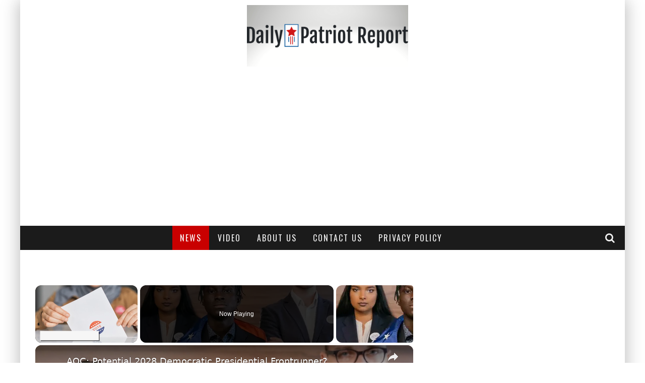

--- FILE ---
content_type: text/html; charset=UTF-8
request_url: https://dailypatriotreport.com/bill-maher-warns-what-republicans-will-try-to-do-when-biden-leaves-office/
body_size: 21072
content:
<!DOCTYPE html><!--[if lt IE 7]><html lang="en-US" prefix="og: https://ogp.me/ns#" class="no-js lt-ie9 lt-ie8 lt-ie7"> <![endif]--><!--[if (IE 7)&amp;!(IEMobile)]><html lang="en-US" prefix="og: https://ogp.me/ns#" class="no-js lt-ie9 lt-ie8"><![endif]--><!--[if (IE 8)&amp;!(IEMobile)]><html lang="en-US" prefix="og: https://ogp.me/ns#" class="no-js lt-ie9"><![endif]--><!--[if gt IE 8]><!--><html lang="en-US" prefix="og: https://ogp.me/ns#" class="no-js"><!--<![endif]--><head><meta charset="utf-8"/>
<script>var __ezHttpConsent={setByCat:function(src,tagType,attributes,category,force,customSetScriptFn=null){var setScript=function(){if(force||window.ezTcfConsent[category]){if(typeof customSetScriptFn==='function'){customSetScriptFn();}else{var scriptElement=document.createElement(tagType);scriptElement.src=src;attributes.forEach(function(attr){for(var key in attr){if(attr.hasOwnProperty(key)){scriptElement.setAttribute(key,attr[key]);}}});var firstScript=document.getElementsByTagName(tagType)[0];firstScript.parentNode.insertBefore(scriptElement,firstScript);}}};if(force||(window.ezTcfConsent&&window.ezTcfConsent.loaded)){setScript();}else if(typeof getEzConsentData==="function"){getEzConsentData().then(function(ezTcfConsent){if(ezTcfConsent&&ezTcfConsent.loaded){setScript();}else{console.error("cannot get ez consent data");force=true;setScript();}});}else{force=true;setScript();console.error("getEzConsentData is not a function");}},};</script>
<script>var ezTcfConsent=window.ezTcfConsent?window.ezTcfConsent:{loaded:false,store_info:false,develop_and_improve_services:false,measure_ad_performance:false,measure_content_performance:false,select_basic_ads:false,create_ad_profile:false,select_personalized_ads:false,create_content_profile:false,select_personalized_content:false,understand_audiences:false,use_limited_data_to_select_content:false,};function getEzConsentData(){return new Promise(function(resolve){document.addEventListener("ezConsentEvent",function(event){var ezTcfConsent=event.detail.ezTcfConsent;resolve(ezTcfConsent);});});}</script>
<script>if(typeof _setEzCookies!=='function'){function _setEzCookies(ezConsentData){var cookies=window.ezCookieQueue;for(var i=0;i<cookies.length;i++){var cookie=cookies[i];if(ezConsentData&&ezConsentData.loaded&&ezConsentData[cookie.tcfCategory]){document.cookie=cookie.name+"="+cookie.value;}}}}
window.ezCookieQueue=window.ezCookieQueue||[];if(typeof addEzCookies!=='function'){function addEzCookies(arr){window.ezCookieQueue=[...window.ezCookieQueue,...arr];}}
addEzCookies([]);if(window.ezTcfConsent&&window.ezTcfConsent.loaded){_setEzCookies(window.ezTcfConsent);}else if(typeof getEzConsentData==="function"){getEzConsentData().then(function(ezTcfConsent){if(ezTcfConsent&&ezTcfConsent.loaded){_setEzCookies(window.ezTcfConsent);}else{console.error("cannot get ez consent data");_setEzCookies(window.ezTcfConsent);}});}else{console.error("getEzConsentData is not a function");_setEzCookies(window.ezTcfConsent);}</script>
<script data-ezscrex='false' data-cfasync='false' data-pagespeed-no-defer>var __ez=__ez||{};__ez.stms=Date.now();__ez.evt={};__ez.script={};__ez.ck=__ez.ck||{};__ez.template={};__ez.template.isOrig=true;__ez.queue=__ez.queue||function(){var e=0,i=0,t=[],n=!1,o=[],r=[],s=!0,a=function(e,i,n,o,r,s,a){var l=arguments.length>7&&void 0!==arguments[7]?arguments[7]:window,d=this;this.name=e,this.funcName=i,this.parameters=null===n?null:w(n)?n:[n],this.isBlock=o,this.blockedBy=r,this.deleteWhenComplete=s,this.isError=!1,this.isComplete=!1,this.isInitialized=!1,this.proceedIfError=a,this.fWindow=l,this.isTimeDelay=!1,this.process=function(){f("... func = "+e),d.isInitialized=!0,d.isComplete=!0,f("... func.apply: "+e);var i=d.funcName.split("."),n=null,o=this.fWindow||window;i.length>3||(n=3===i.length?o[i[0]][i[1]][i[2]]:2===i.length?o[i[0]][i[1]]:o[d.funcName]),null!=n&&n.apply(null,this.parameters),!0===d.deleteWhenComplete&&delete t[e],!0===d.isBlock&&(f("----- F'D: "+d.name),m())}},l=function(e,i,t,n,o,r,s){var a=arguments.length>7&&void 0!==arguments[7]?arguments[7]:window,l=this;this.name=e,this.path=i,this.async=o,this.defer=r,this.isBlock=t,this.blockedBy=n,this.isInitialized=!1,this.isError=!1,this.isComplete=!1,this.proceedIfError=s,this.fWindow=a,this.isTimeDelay=!1,this.isPath=function(e){return"/"===e[0]&&"/"!==e[1]},this.getSrc=function(e){return void 0!==window.__ezScriptHost&&this.isPath(e)&&"banger.js"!==this.name?window.__ezScriptHost+e:e},this.process=function(){l.isInitialized=!0,f("... file = "+e);var i=this.fWindow?this.fWindow.document:document,t=i.createElement("script");t.src=this.getSrc(this.path),!0===o?t.async=!0:!0===r&&(t.defer=!0),t.onerror=function(){var e={url:window.location.href,name:l.name,path:l.path,user_agent:window.navigator.userAgent};"undefined"!=typeof _ezaq&&(e.pageview_id=_ezaq.page_view_id);var i=encodeURIComponent(JSON.stringify(e)),t=new XMLHttpRequest;t.open("GET","//g.ezoic.net/ezqlog?d="+i,!0),t.send(),f("----- ERR'D: "+l.name),l.isError=!0,!0===l.isBlock&&m()},t.onreadystatechange=t.onload=function(){var e=t.readyState;f("----- F'D: "+l.name),e&&!/loaded|complete/.test(e)||(l.isComplete=!0,!0===l.isBlock&&m())},i.getElementsByTagName("head")[0].appendChild(t)}},d=function(e,i){this.name=e,this.path="",this.async=!1,this.defer=!1,this.isBlock=!1,this.blockedBy=[],this.isInitialized=!0,this.isError=!1,this.isComplete=i,this.proceedIfError=!1,this.isTimeDelay=!1,this.process=function(){}};function c(e,i,n,s,a,d,c,u,f){var m=new l(e,i,n,s,a,d,c,f);!0===u?o[e]=m:r[e]=m,t[e]=m,h(m)}function h(e){!0!==u(e)&&0!=s&&e.process()}function u(e){if(!0===e.isTimeDelay&&!1===n)return f(e.name+" blocked = TIME DELAY!"),!0;if(w(e.blockedBy))for(var i=0;i<e.blockedBy.length;i++){var o=e.blockedBy[i];if(!1===t.hasOwnProperty(o))return f(e.name+" blocked = "+o),!0;if(!0===e.proceedIfError&&!0===t[o].isError)return!1;if(!1===t[o].isComplete)return f(e.name+" blocked = "+o),!0}return!1}function f(e){var i=window.location.href,t=new RegExp("[?&]ezq=([^&#]*)","i").exec(i);"1"===(t?t[1]:null)&&console.debug(e)}function m(){++e>200||(f("let's go"),p(o),p(r))}function p(e){for(var i in e)if(!1!==e.hasOwnProperty(i)){var t=e[i];!0===t.isComplete||u(t)||!0===t.isInitialized||!0===t.isError?!0===t.isError?f(t.name+": error"):!0===t.isComplete?f(t.name+": complete already"):!0===t.isInitialized&&f(t.name+": initialized already"):t.process()}}function w(e){return"[object Array]"==Object.prototype.toString.call(e)}return window.addEventListener("load",(function(){setTimeout((function(){n=!0,f("TDELAY -----"),m()}),5e3)}),!1),{addFile:c,addFileOnce:function(e,i,n,o,r,s,a,l,d){t[e]||c(e,i,n,o,r,s,a,l,d)},addDelayFile:function(e,i){var n=new l(e,i,!1,[],!1,!1,!0);n.isTimeDelay=!0,f(e+" ...  FILE! TDELAY"),r[e]=n,t[e]=n,h(n)},addFunc:function(e,n,s,l,d,c,u,f,m,p){!0===c&&(e=e+"_"+i++);var w=new a(e,n,s,l,d,u,f,p);!0===m?o[e]=w:r[e]=w,t[e]=w,h(w)},addDelayFunc:function(e,i,n){var o=new a(e,i,n,!1,[],!0,!0);o.isTimeDelay=!0,f(e+" ...  FUNCTION! TDELAY"),r[e]=o,t[e]=o,h(o)},items:t,processAll:m,setallowLoad:function(e){s=e},markLoaded:function(e){if(e&&0!==e.length){if(e in t){var i=t[e];!0===i.isComplete?f(i.name+" "+e+": error loaded duplicate"):(i.isComplete=!0,i.isInitialized=!0)}else t[e]=new d(e,!0);f("markLoaded dummyfile: "+t[e].name)}},logWhatsBlocked:function(){for(var e in t)!1!==t.hasOwnProperty(e)&&u(t[e])}}}();__ez.evt.add=function(e,t,n){e.addEventListener?e.addEventListener(t,n,!1):e.attachEvent?e.attachEvent("on"+t,n):e["on"+t]=n()},__ez.evt.remove=function(e,t,n){e.removeEventListener?e.removeEventListener(t,n,!1):e.detachEvent?e.detachEvent("on"+t,n):delete e["on"+t]};__ez.script.add=function(e){var t=document.createElement("script");t.src=e,t.async=!0,t.type="text/javascript",document.getElementsByTagName("head")[0].appendChild(t)};__ez.dot=__ez.dot||{};__ez.queue.addFileOnce('/detroitchicago/boise.js', '//go.ezodn.com/detroitchicago/boise.js?gcb=195-0&cb=5', true, [], true, false, true, false);__ez.queue.addFileOnce('/parsonsmaize/abilene.js', '//go.ezodn.com/parsonsmaize/abilene.js?gcb=195-0&cb=e80eca0cdb', true, [], true, false, true, false);__ez.queue.addFileOnce('/parsonsmaize/mulvane.js', '//go.ezodn.com/parsonsmaize/mulvane.js?gcb=195-0&cb=e75e48eec0', true, ['/parsonsmaize/abilene.js'], true, false, true, false);__ez.queue.addFileOnce('/detroitchicago/birmingham.js', '//go.ezodn.com/detroitchicago/birmingham.js?gcb=195-0&cb=539c47377c', true, ['/parsonsmaize/abilene.js'], true, false, true, false);</script>
<script type="text/javascript">var _ez_send_requests_through_ezoic = true;</script>
<script data-ezscrex="false" type="text/javascript" data-cfasync="false">window._ezaq = Object.assign({"ad_cache_level":0,"adpicker_placement_cnt":0,"ai_placeholder_cache_level":0,"ai_placeholder_placement_cnt":-1,"article_category":"News","author":"Mike Vance","domain":"dailypatriotreport.com","domain_id":425054,"ezcache_level":0,"ezcache_skip_code":0,"has_bad_image":0,"has_bad_words":0,"is_sitespeed":0,"lt_cache_level":0,"publish_date":"2023-04-01","response_size":68258,"response_size_orig":62352,"response_time_orig":0,"template_id":5,"url":"https://dailypatriotreport.com/bill-maher-warns-what-republicans-will-try-to-do-when-biden-leaves-office/","word_count":0,"worst_bad_word_level":0}, typeof window._ezaq !== "undefined" ? window._ezaq : {});__ez.queue.markLoaded('ezaqBaseReady');</script>
<script type='text/javascript' data-ezscrex='false' data-cfasync='false'>
window.ezAnalyticsStatic = true;
window._ez_send_requests_through_ezoic = true;window.ezWp = true;
function analyticsAddScript(script) {
	var ezDynamic = document.createElement('script');
	ezDynamic.type = 'text/javascript';
	ezDynamic.innerHTML = script;
	document.head.appendChild(ezDynamic);
}
function getCookiesWithPrefix() {
    var allCookies = document.cookie.split(';');
    var cookiesWithPrefix = {};

    for (var i = 0; i < allCookies.length; i++) {
        var cookie = allCookies[i].trim();

        for (var j = 0; j < arguments.length; j++) {
            var prefix = arguments[j];
            if (cookie.indexOf(prefix) === 0) {
                var cookieParts = cookie.split('=');
                var cookieName = cookieParts[0];
                var cookieValue = cookieParts.slice(1).join('=');
                cookiesWithPrefix[cookieName] = decodeURIComponent(cookieValue);
                break; // Once matched, no need to check other prefixes
            }
        }
    }

    return cookiesWithPrefix;
}
function productAnalytics() {
	var d = {"dhh":"//go.ezodn.com","pr":[6,3],"omd5":"bd242d6cb1e3184c788521607f9d7d6c","nar":"risk score"};
	d.u = _ezaq.url;
	d.p = _ezaq.page_view_id;
	d.v = _ezaq.visit_uuid;
	d.ab = _ezaq.ab_test_id;
	d.e = JSON.stringify(_ezaq);
	d.ref = document.referrer;
	d.c = getCookiesWithPrefix('active_template', 'ez', 'lp_');
	if(typeof ez_utmParams !== 'undefined') {
		d.utm = ez_utmParams;
	}

	var dataText = JSON.stringify(d);
	var xhr = new XMLHttpRequest();
	xhr.open('POST','//g.ezoic.net/ezais/analytics?cb=1', true);
	xhr.onload = function () {
		if (xhr.status!=200) {
            return;
		}

        if(document.readyState !== 'loading') {
            analyticsAddScript(xhr.response);
            return;
        }

        var eventFunc = function() {
            if(document.readyState === 'loading') {
                return;
            }
            document.removeEventListener('readystatechange', eventFunc, false);
            analyticsAddScript(xhr.response);
        };

        document.addEventListener('readystatechange', eventFunc, false);
	};
	xhr.setRequestHeader('Content-Type','text/plain');
	xhr.send(dataText);
}
__ez.queue.addFunc("productAnalytics", "productAnalytics", null, true, ['ezaqBaseReady'], false, false, false, true);
</script><base href="https://dailypatriotreport.com/bill-maher-warns-what-republicans-will-try-to-do-when-biden-leaves-office/"/>

		

		<!-- Google Chrome Frame for IE -->
		<!--[if IE]><meta http-equiv="X-UA-Compatible" content="IE=edge" /><![endif]-->
		<!-- mobile meta -->
                    <meta name="viewport" content="width=device-width, initial-scale=1.0"/>
        
		<link rel="pingback" href="https://dailypatriotreport.com/xmlrpc.php"/>

		
		<!-- head functions -->
		
<!-- Search Engine Optimization by Rank Math PRO - https://rankmath.com/ -->
<title>Bill Maher Warns What Republicans Will &#34;Try To&#34; Do When Biden Leaves Office - Daily Patriot Report</title>
<meta name="robots" content="index, follow, max-snippet:-1, max-video-preview:-1, max-image-preview:large"/>
<link rel="canonical" href="https://dailypatriotreport.com/bill-maher-warns-what-republicans-will-try-to-do-when-biden-leaves-office/"/>
<meta property="og:locale" content="en_US"/>
<meta property="og:type" content="article"/>
<meta property="og:title" content="Bill Maher Warns What Republicans Will &#34;Try To&#34; Do When Biden Leaves Office - Daily Patriot Report"/>
<meta property="og:description" content="According to comedian and HBO host Bill Maher, there is a possibility that Republicans might &#34;try to arrest&#34; President Biden once he leaves office due to the indictment of former President Donald Trump. Maher initiated a discussion with James Kirchick, a columnist for Tablet Magazine, and Winsome Sears, a Republican Virginia Lieutenant Governor, regarding Trump&#39;s […]"/>
<meta property="og:url" content="https://dailypatriotreport.com/bill-maher-warns-what-republicans-will-try-to-do-when-biden-leaves-office/"/>
<meta property="og:site_name" content="Daily Patriot Report"/>
<meta property="article:publisher" content="https://www.facebook.com/dailypatriotreport/"/>
<meta property="article:section" content="News"/>
<meta property="og:updated_time" content="2023-07-31T14:36:49-04:00"/>
<meta property="og:image" content="https://dailypatriotreport.com/wp-content/uploads/2023/04/bill-maher-arrest-biden-1024x440.jpeg"/>
<meta property="og:image:secure_url" content="https://dailypatriotreport.com/wp-content/uploads/2023/04/bill-maher-arrest-biden-1024x440.jpeg"/>
<meta property="og:image:width" content="750"/>
<meta property="og:image:height" content="322"/>
<meta property="og:image:alt" content="bill maher arrest biden"/>
<meta property="og:image:type" content="image/jpeg"/>
<meta property="article:published_time" content="2023-04-01T15:03:59-04:00"/>
<meta property="article:modified_time" content="2023-07-31T14:36:49-04:00"/>
<meta name="twitter:card" content="summary_large_image"/>
<meta name="twitter:title" content="Bill Maher Warns What Republicans Will &#34;Try To&#34; Do When Biden Leaves Office - Daily Patriot Report"/>
<meta name="twitter:description" content="According to comedian and HBO host Bill Maher, there is a possibility that Republicans might &#34;try to arrest&#34; President Biden once he leaves office due to the indictment of former President Donald Trump. Maher initiated a discussion with James Kirchick, a columnist for Tablet Magazine, and Winsome Sears, a Republican Virginia Lieutenant Governor, regarding Trump&#39;s […]"/>
<meta name="twitter:image" content="https://dailypatriotreport.com/wp-content/uploads/2023/04/bill-maher-arrest-biden-1024x440.jpeg"/>
<meta name="twitter:label1" content="Written by"/>
<meta name="twitter:data1" content="Mike Vance"/>
<meta name="twitter:label2" content="Time to read"/>
<meta name="twitter:data2" content="4 minutes"/>
<script type="application/ld+json" class="rank-math-schema-pro">{"@context":"https://schema.org","@graph":[{"@type":["NewsMediaOrganization","Organization"],"@id":"https://dailypatriotreport.com/#organization","name":"Daily Patriot Report","url":"https://dailypatriotreport.com","sameAs":["https://www.facebook.com/dailypatriotreport/"],"logo":{"@type":"ImageObject","@id":"https://dailypatriotreport.com/#logo","url":"https://dailypatriotreport.com/wp-content/uploads/2019/09/82951183_111216883981605_844107247184636054_n.png","contentUrl":"https://dailypatriotreport.com/wp-content/uploads/2019/09/82951183_111216883981605_844107247184636054_n.png","caption":"Daily Patriot Report","inLanguage":"en-US","width":"1080","height":"1080"}},{"@type":"WebSite","@id":"https://dailypatriotreport.com/#website","url":"https://dailypatriotreport.com","name":"Daily Patriot Report","publisher":{"@id":"https://dailypatriotreport.com/#organization"},"inLanguage":"en-US"},{"@type":"ImageObject","@id":"https://dailypatriotreport.com/wp-content/uploads/2023/04/bill-maher-arrest-biden.jpeg","url":"https://dailypatriotreport.com/wp-content/uploads/2023/04/bill-maher-arrest-biden.jpeg","width":"2560","height":"1100","caption":"bill maher arrest biden","inLanguage":"en-US"},{"@type":"BreadcrumbList","@id":"https://dailypatriotreport.com/bill-maher-warns-what-republicans-will-try-to-do-when-biden-leaves-office/#breadcrumb","itemListElement":[{"@type":"ListItem","position":"1","item":{"@id":"https://dailypatriotreport.com","name":"Home"}},{"@type":"ListItem","position":"2","item":{"@id":"https://dailypatriotreport.com/bill-maher-warns-what-republicans-will-try-to-do-when-biden-leaves-office/","name":"Bill Maher Warns What Republicans Will \"Try To\" Do When Biden Leaves Office"}}]},{"@type":"WebPage","@id":"https://dailypatriotreport.com/bill-maher-warns-what-republicans-will-try-to-do-when-biden-leaves-office/#webpage","url":"https://dailypatriotreport.com/bill-maher-warns-what-republicans-will-try-to-do-when-biden-leaves-office/","name":"Bill Maher Warns What Republicans Will &quot;Try To&quot; Do When Biden Leaves Office - Daily Patriot Report","datePublished":"2023-04-01T15:03:59-04:00","dateModified":"2023-07-31T14:36:49-04:00","isPartOf":{"@id":"https://dailypatriotreport.com/#website"},"primaryImageOfPage":{"@id":"https://dailypatriotreport.com/wp-content/uploads/2023/04/bill-maher-arrest-biden.jpeg"},"inLanguage":"en-US","breadcrumb":{"@id":"https://dailypatriotreport.com/bill-maher-warns-what-republicans-will-try-to-do-when-biden-leaves-office/#breadcrumb"}},{"@type":"Person","@id":"https://dailypatriotreport.com/author/seanadmin/","name":"Mike Vance","url":"https://dailypatriotreport.com/author/seanadmin/","image":{"@type":"ImageObject","@id":"https://secure.gravatar.com/avatar/50d2c9db7edb066400b66d3f3641c1665f1fbaa93a62bad39e694dfb031490de?s=96&amp;d=mm&amp;r=g","url":"https://secure.gravatar.com/avatar/50d2c9db7edb066400b66d3f3641c1665f1fbaa93a62bad39e694dfb031490de?s=96&amp;d=mm&amp;r=g","caption":"Mike Vance","inLanguage":"en-US"},"worksFor":{"@id":"https://dailypatriotreport.com/#organization"}},{"@type":"BlogPosting","headline":"Bill Maher Warns What Republicans Will &quot;Try To&quot; Do When Biden Leaves Office - Daily Patriot Report","keywords":"bill maher","datePublished":"2023-04-01T15:03:59-04:00","dateModified":"2023-07-31T14:36:49-04:00","author":{"@id":"https://dailypatriotreport.com/author/seanadmin/","name":"Mike Vance"},"publisher":{"@id":"https://dailypatriotreport.com/#organization"},"description":"According to comedian and HBO host Bill Maher, there is a possibility that Republicans might \"try to arrest\" President Biden once he leaves office due to the indictment of former President Donald Trump.","name":"Bill Maher Warns What Republicans Will &quot;Try To&quot; Do When Biden Leaves Office - Daily Patriot Report","@id":"https://dailypatriotreport.com/bill-maher-warns-what-republicans-will-try-to-do-when-biden-leaves-office/#richSnippet","isPartOf":{"@id":"https://dailypatriotreport.com/bill-maher-warns-what-republicans-will-try-to-do-when-biden-leaves-office/#webpage"},"image":{"@id":"https://dailypatriotreport.com/wp-content/uploads/2023/04/bill-maher-arrest-biden.jpeg"},"inLanguage":"en-US","mainEntityOfPage":{"@id":"https://dailypatriotreport.com/bill-maher-warns-what-republicans-will-try-to-do-when-biden-leaves-office/#webpage"}}]}</script>
<!-- /Rank Math WordPress SEO plugin -->

<link rel="dns-prefetch" href="//fonts.googleapis.com"/>
<link rel="alternate" title="oEmbed (JSON)" type="application/json+oembed" href="https://dailypatriotreport.com/wp-json/oembed/1.0/embed?url=https%3A%2F%2Fdailypatriotreport.com%2Fbill-maher-warns-what-republicans-will-try-to-do-when-biden-leaves-office%2F"/>
<link rel="alternate" title="oEmbed (XML)" type="text/xml+oembed" href="https://dailypatriotreport.com/wp-json/oembed/1.0/embed?url=https%3A%2F%2Fdailypatriotreport.com%2Fbill-maher-warns-what-republicans-will-try-to-do-when-biden-leaves-office%2F&amp;format=xml"/>
<style id="wp-img-auto-sizes-contain-inline-css" type="text/css">
img:is([sizes=auto i],[sizes^="auto," i]){contain-intrinsic-size:3000px 1500px}
/*# sourceURL=wp-img-auto-sizes-contain-inline-css */
</style>
<link rel="stylesheet" id="litespeed-cache-dummy-css" href="https://dailypatriotreport.com/wp-content/plugins/litespeed-cache/assets/css/litespeed-dummy.css?ver=6.9" type="text/css" media="all"/>
<style id="wp-emoji-styles-inline-css" type="text/css">

	img.wp-smiley, img.emoji {
		display: inline !important;
		border: none !important;
		box-shadow: none !important;
		height: 1em !important;
		width: 1em !important;
		margin: 0 0.07em !important;
		vertical-align: -0.1em !important;
		background: none !important;
		padding: 0 !important;
	}
/*# sourceURL=wp-emoji-styles-inline-css */
</style>
<link rel="stylesheet" id="wp-block-library-css" href="https://dailypatriotreport.com/wp-includes/css/dist/block-library/style.min.css?ver=6.9" type="text/css" media="all"/>
<style id="wp-block-library-inline-css" type="text/css">
/*wp_block_styles_on_demand_placeholder:6974d7010bbe4*/
/*# sourceURL=wp-block-library-inline-css */
</style>
<style id="classic-theme-styles-inline-css" type="text/css">
/*! This file is auto-generated */
.wp-block-button__link{color:#fff;background-color:#32373c;border-radius:9999px;box-shadow:none;text-decoration:none;padding:calc(.667em + 2px) calc(1.333em + 2px);font-size:1.125em}.wp-block-file__button{background:#32373c;color:#fff;text-decoration:none}
/*# sourceURL=/wp-includes/css/classic-themes.min.css */
</style>
<link rel="stylesheet" id="cb-main-stylesheet-css" href="https://dailypatriotreport.com/wp-content/themes/valenti/library/css/style.min.css?ver=5.5.4" type="text/css" media="all"/>
<link rel="stylesheet" id="cb-font-stylesheet-css" href="//fonts.googleapis.com/css?family=Oswald%3A400%2C700%2C400italic%7COpen+Sans%3A400%2C700%2C400italic&amp;subset=greek%2Cgreek-ext&amp;ver=5.5.4" type="text/css" media="all"/>
<!--[if lt IE 9]>
<link rel='stylesheet' id='cb-ie-only-css' href='https://dailypatriotreport.com/wp-content/themes/valenti/library/css/ie.css?ver=5.5.4' type='text/css' media='all' />
<![endif]-->
<style id="rocket-lazyload-inline-css" type="text/css">
.rll-youtube-player{position:relative;padding-bottom:56.23%;height:0;overflow:hidden;max-width:100%;}.rll-youtube-player:focus-within{outline: 2px solid currentColor;outline-offset: 5px;}.rll-youtube-player iframe{position:absolute;top:0;left:0;width:100%;height:100%;z-index:100;background:0 0}.rll-youtube-player img{bottom:0;display:block;left:0;margin:auto;max-width:100%;width:100%;position:absolute;right:0;top:0;border:none;height:auto;-webkit-transition:.4s all;-moz-transition:.4s all;transition:.4s all}.rll-youtube-player img:hover{-webkit-filter:brightness(75%)}.rll-youtube-player .play{height:100%;width:100%;left:0;top:0;position:absolute;background:url(https://dailypatriotreport.com/wp-content/plugins/rocket-lazy-load/assets/img/youtube.png) no-repeat center;background-color: transparent !important;cursor:pointer;border:none;}
/*# sourceURL=rocket-lazyload-inline-css */
</style>
<script src="https://dailypatriotreport.com/wp-content/themes/valenti/library/js/modernizr.custom.min.js?ver=2.6.2" id="cb-modernizr-js"></script>
<script src="https://dailypatriotreport.com/wp-includes/js/jquery/jquery.min.js?ver=3.7.1" id="jquery-core-js"></script>
<script src="https://dailypatriotreport.com/wp-includes/js/jquery/jquery-migrate.min.js?ver=3.4.1" id="jquery-migrate-js"></script>
<link rel="https://api.w.org/" href="https://dailypatriotreport.com/wp-json/"/><link rel="alternate" title="JSON" type="application/json" href="https://dailypatriotreport.com/wp-json/wp/v2/posts/17829"/><script src="https://cmp.gatekeeperconsent.com/min.js" data-cfasync="false"></script>
<script src="https://the.gatekeeperconsent.com/cmp.min.js" data-cfasync="false"></script>
<script async="" src="//www.ezojs.com/ezoic/sa.min.js"></script>
<script>
    window.ezstandalone = window.ezstandalone || {};
    ezstandalone.cmd = ezstandalone.cmd || [];
</script>
<!-- Global site tag (gtag.js) - Google Analytics -->
<script async="" src="https://www.googletagmanager.com/gtag/js?id=UA-165285010-1"></script>
<script>
  window.dataLayer = window.dataLayer || [];
  function gtag(){dataLayer.push(arguments);}
  gtag('js', new Date());

  gtag('config', 'UA-165285010-1');
</script>

<script data-ad-client="ca-pub-8158025933177774" async="" src="https://pagead2.googlesyndication.com/pagead/js/adsbygoogle.js"></script>


<script data-cfasync="false" type="text/javascript">(function(s,o,l,v,e,d){if(s[o]==null&&s[l+e]){s[o]="loading";s[l+e](d,l=function(){s[o]="complete";s[v+e](d,l,!1)},!1)}})(document,"readyState","add","remove","EventListener","DOMContentLoaded");(function(){var s=document.createElement("script");s.type="text/javascript";s.async=true;s.src="https://cdn.engine.4dsply.com/Scripts/infinity.js.aspx?guid=7c28aa73-da10-4532-9085-5b0e9904cb14";s.id="infinity";s.setAttribute("data-guid","7c28aa73-da10-4532-9085-5b0e9904cb14");s.setAttribute("data-version","async");var e=document.getElementsByTagName('script')[0];e.parentNode.insertBefore(s,e)})();</script>

<script async="" src="https://cdn1.lockerdomecdn.com/embeds/seantaylor_dailypatriotreport_sticky.js"></script>
<script defer="" src="https://users.api.jeeng.com/users/domains/3ARd0rbXNO/sdk/"></script><style>.cb-base-color, .cb-overlay-stars .fa-star, #cb-vote .fa-star, .cb-review-box .cb-score-box, .bbp-submit-wrapper button, .bbp-submit-wrapper button:visited, .buddypress .cb-cat-header #cb-cat-title a,  .buddypress .cb-cat-header #cb-cat-title a:visited, .woocommerce .star-rating:before, .woocommerce-page .star-rating:before, .woocommerce .star-rating span, .woocommerce-page .star-rating span, .woocommerce .stars a {
            color:#c90000;
        }#cb-search-modal .cb-header, .cb-join-modal .cb-header, .lwa .cb-header, .cb-review-box .cb-score-box, .bbp-submit-wrapper button, #buddypress button:hover, #buddypress a.button:hover, #buddypress a.button:focus, #buddypress input[type=submit]:hover, #buddypress input[type=button]:hover, #buddypress input[type=reset]:hover, #buddypress ul.button-nav li a:hover, #buddypress ul.button-nav li.current a, #buddypress div.generic-button a:hover, #buddypress .comment-reply-link:hover, #buddypress .activity-list li.load-more:hover, #buddypress #groups-list .generic-button a:hover {
            border-color: #c90000;
        }.cb-sidebar-widget .cb-sidebar-widget-title, .cb-multi-widget .tabbernav .tabberactive, .cb-author-page .cb-author-details .cb-meta .cb-author-page-contact, .cb-about-page .cb-author-line .cb-author-details .cb-meta .cb-author-page-contact, .cb-page-header, .cb-404-header, .cb-cat-header, #cb-footer #cb-widgets .cb-footer-widget-title span, #wp-calendar caption, .cb-tabs ul .current, .cb-tabs ul .ui-state-active, #bbpress-forums li.bbp-header, #buddypress #members-list .cb-member-list-box .item .item-title, #buddypress div.item-list-tabs ul li.selected, #buddypress div.item-list-tabs ul li.current, #buddypress .item-list-tabs ul li:hover, .woocommerce div.product .woocommerce-tabs ul.tabs li.active {
            border-bottom-color: #c90000 ;
        }#cb-main-menu .current-post-ancestor, #cb-main-menu .current-menu-item, #cb-main-menu .current-menu-ancestor, #cb-main-menu .current-post-parent, #cb-main-menu .current-menu-parent, #cb-main-menu .current_page_item, #cb-main-menu .current-page-ancestor, #cb-main-menu .current-category-ancestor, .cb-review-box .cb-bar .cb-overlay span, #cb-accent-color, .cb-highlight, #buddypress button:hover, #buddypress a.button:hover, #buddypress a.button:focus, #buddypress input[type=submit]:hover, #buddypress input[type=button]:hover, #buddypress input[type=reset]:hover, #buddypress ul.button-nav li a:hover, #buddypress ul.button-nav li.current a, #buddypress div.generic-button a:hover, #buddypress .comment-reply-link:hover, #buddypress .activity-list li.load-more:hover, #buddypress #groups-list .generic-button a:hover {
            background-color: #c90000;
        }</style><!-- Body BG --><style>body { background-color: #ffffff;}</style><style type="text/css">
                                                 body, #respond { font-family: 'Open Sans', sans-serif; }
                                                 h1, h2, h3, h4, h5, h6, .h1, .h2, .h3, .h4, .h5, .h6, #cb-nav-bar #cb-main-menu ul li > a, .cb-author-posts-count, .cb-author-title, .cb-author-position, .search  .s, .cb-review-box .cb-bar, .cb-review-box .cb-score-box, .cb-review-box .cb-title, #cb-review-title, .cb-title-subtle, #cb-top-menu a, .tabbernav, #cb-next-link a, #cb-previous-link a, .cb-review-ext-box .cb-score, .tipper-positioner, .cb-caption, .cb-button, #wp-calendar caption, .forum-titles, .bbp-submit-wrapper button, #bbpress-forums li.bbp-header, #bbpress-forums fieldset.bbp-form .bbp-the-content-wrapper input, #bbpress-forums .bbp-forum-title, #bbpress-forums .bbp-topic-permalink, .widget_display_stats dl dt, .cb-lwa-profile .cb-block, #buddypress #members-list .cb-member-list-box .item .item-title, #buddypress div.item-list-tabs ul li, #buddypress .activity-list li.load-more, #buddypress a.activity-time-since, #buddypress ul#groups-list li div.meta, .widget.buddypress div.item-options, .cb-activity-stream #buddypress .activity-header .time-since, .cb-font-header, .woocommerce table.shop_table th, .woocommerce-page table.shop_table th, .cb-infinite-scroll a, .cb-no-more-posts { font-family:'Oswald', sans-serif; }
                     </style><style type="text/css">/* Email Forms */
.signup1 {background: rgb(70, 70, 70) none repeat scroll 0% 0%;text-align: center;padding: 25px 15px;border-radius: 2px;max-width: 336px;margin: 0 auto;}
.signup2 {color: #FFF;font-size: 19.2px;margin-bottom: -11px;margin-top: 0px !important;}
.signup3 {padding: 8px 0px 0px;margin:0;color:#FEDD7A;margin-top: 0px !important;font-size: 34px;}
.signup4 {margin:0 0 8px;color:#fff;line-height: 1.2em;font-size: 14px;padding: 5px 0;}

.emailwidget {background-color: rgb(255, 255, 255) !important;margin-bottom: 10px;text-align: center;display: table-cell;background-image: none;border: 1px solid rgb(228, 228, 228);font-size: 14px;line-height: 1.42857;color: rgb(85, 85, 85);height: 34px;padding: 0px 10px;width: 100%;border-radius: 2px;max-width: 305px;margin: 0 auto 10px auto;}

.emailbutton {display: inline-block;margin-bottom: 0px;font-weight: normal;text-align: center;vertical-align: middle;cursor: pointer;background-image: none;border: 1px solid rgb(204, 204, 204);white-space: nowrap;padding: 6px 12px;font-size: 14px;line-height: 1.42857;border-radius: 4px;-moz-user-select: none;color: rgb(51, 51, 51);background-color: rgb(255, 255, 255);width: 100%;color: #000 !important;}


#logo > a > img {max-width:320px;}

.cb-sidebar-widget .cb-sidebar-widget-title {
    margin: 0 0 0px 0;
}
.cb-style-off {
    margin-bottom: 0;
}

#cb-recent-posts-2 > ul > li > div.cb-meta > div.cb-excerpt {display:none;}

.swp-form-cont-2356 .field-submit {
    color: #ffffff;
    background-color: #153fa6;
    background-image: none;
    text-decoration: none;
    float: left;
    margin-bottom: 15px;
    display: block;
    font-size: 18px;
    font-family: 'Open Sans', serif;
    border: none;
    padding: 12px 30px;
    transition: all .3s ease-in;
    -o-transition: all .3s ease-in;
    -moz-transition: all .3s ease-in;
    -webkit-transition: all .3s ease-in;
    border-radius: 3px;
    font-style: normal;
    border: 2px solid transparent;
    text-transform: uppercase;
    clear: both;
    font-weight: 600;
}

.swp-form-cont-2356 input[type="text"] {
    background: none repeat scroll 0 0 transparent;
    padding: 12px;
    font-family: 'Open Sans', serif;
    font-size: 16px;
    outline: none;
    transition: all .3s ease-in;
    -o-transition: all .3s ease-in;
    -moz-transition: all .3s ease-in;
    -webkit-transition: all .3s ease-in;
    border: none;
    font-weight: 400;
    float: left;
    border-radius: 3px;
    margin-right: 10px;
    margin-bottom: 20px;
    margin-top: 5px;
    border: 1px solid #AFB2B6;
    color: #000000;
    background-color: #ffffff;
    width: 100%;
}

@media screen and (max-width:480px) {
.cb-fis .cb-single-title {font-size: 24px;}
.essb_links {margin: 0 0 0.3em;}
.cb-blog-style-a .cb-meta .cb-excerpt {display:none;}
}

@media screen and (min-width:1020px) {
.cb-fis .cb-single-title {font-size: 42px;line-height: 40px;}
}body { font-size: 16px; }@media only screen and (min-width: 1020px){ body { font-size: 16px; }}.header { background-color: #ffffff; }</style><!-- end custom css --><meta property="og:image" content="https://dailypatriotreport.com/wp-content/uploads/2023/04/bill-maher-arrest-biden.jpeg"/><style>#cb-nav-bar #cb-main-menu .main-nav .menu-item-1137:hover,
                                             #cb-nav-bar #cb-main-menu .main-nav .menu-item-1137:focus,
                                             #cb-nav-bar #cb-main-menu .main-nav .menu-item-1137 .cb-sub-menu li .cb-grandchild-menu,
                                             #cb-nav-bar #cb-main-menu .main-nav .menu-item-1137 .cb-sub-menu { background:#c90000!important; }
                                             #cb-nav-bar #cb-main-menu .main-nav .menu-item-1137 .cb-mega-menu .cb-sub-menu li a { border-bottom-color:#c90000!important; }
#cb-nav-bar #cb-main-menu .main-nav .menu-item-20222:hover,
                                         #cb-nav-bar #cb-main-menu .main-nav .menu-item-20222:focus,
                                         #cb-nav-bar #cb-main-menu .main-nav .menu-item-20222 .cb-sub-menu li .cb-grandchild-menu,
                                         #cb-nav-bar #cb-main-menu .main-nav .menu-item-20222 .cb-sub-menu { background:#c90000!important; }
                                         #cb-nav-bar #cb-main-menu .main-nav .menu-item-20222 .cb-mega-menu .cb-sub-menu li a { border-bottom-color:#c90000!important; }
#cb-nav-bar #cb-main-menu .main-nav .menu-item-20221:hover,
                                         #cb-nav-bar #cb-main-menu .main-nav .menu-item-20221:focus,
                                         #cb-nav-bar #cb-main-menu .main-nav .menu-item-20221 .cb-sub-menu li .cb-grandchild-menu,
                                         #cb-nav-bar #cb-main-menu .main-nav .menu-item-20221 .cb-sub-menu { background:#c90000!important; }
                                         #cb-nav-bar #cb-main-menu .main-nav .menu-item-20221 .cb-mega-menu .cb-sub-menu li a { border-bottom-color:#c90000!important; }
#cb-nav-bar #cb-main-menu .main-nav .menu-item-20218:hover,
                                         #cb-nav-bar #cb-main-menu .main-nav .menu-item-20218:focus,
                                         #cb-nav-bar #cb-main-menu .main-nav .menu-item-20218 .cb-sub-menu li .cb-grandchild-menu,
                                         #cb-nav-bar #cb-main-menu .main-nav .menu-item-20218 .cb-sub-menu { background:#c90000!important; }
                                         #cb-nav-bar #cb-main-menu .main-nav .menu-item-20218 .cb-mega-menu .cb-sub-menu li a { border-bottom-color:#c90000!important; }
#cb-nav-bar #cb-main-menu .main-nav .menu-item-20212:hover,
                                         #cb-nav-bar #cb-main-menu .main-nav .menu-item-20212:focus,
                                         #cb-nav-bar #cb-main-menu .main-nav .menu-item-20212 .cb-sub-menu li .cb-grandchild-menu,
                                         #cb-nav-bar #cb-main-menu .main-nav .menu-item-20212 .cb-sub-menu { background:#c90000!important; }
                                         #cb-nav-bar #cb-main-menu .main-nav .menu-item-20212 .cb-mega-menu .cb-sub-menu li a { border-bottom-color:#c90000!important; }</style><noscript><style id="rocket-lazyload-nojs-css">.rll-youtube-player, [data-lazy-src]{display:none !important;}</style></noscript>        
<script type='text/javascript'>
var ezoTemplate = 'orig_site';
var ezouid = '1';
var ezoFormfactor = '1';
</script><script data-ezscrex="false" type='text/javascript'>
var soc_app_id = '0';
var did = 425054;
var ezdomain = 'dailypatriotreport.com';
var ezoicSearchable = 1;
</script>
<script async data-ezscrex="false" data-cfasync="false" src="//www.humix.com/video.js"></script></head><body class="wp-singular post-template-default single single-post postid-17829 single-format-standard wp-theme-valenti  cb-mod-zoom cb-sb-nar-embed-fw cb-cat-t-dark cb-mobm-light cb-gs-style-a cb-modal-dark cb-light-blog cb-sidebar-right cb-boxed cb-fis-type-standard cb-fis-tl-default"><div id="fb-root"></div>
<script async="" defer="" crossorigin="anonymous" src="https://connect.facebook.net/en_US/sdk.js#xfbml=1&amp;version=v4.0&amp;appId=1644207355884276&amp;autoLogAppEvents=1"></script>
        
        
		<!-- end head functions-->

	

	

        
	    <div id="cb-outer-container">

            
            <!-- Small-Screen Menu -->
            
            <div id="cb-mob-menu" class="clearfix cb-dark-menu">
                <a href="#" id="cb-mob-close" class="cb-link"><i class="fa cb-times"></i></a>

                                    <div class="cb-mob-menu-wrap">
                        <ul class="cb-small-nav"><li class="menu-item menu-item-type-taxonomy menu-item-object-category current-post-ancestor current-menu-parent current-post-parent menu-item-1137"><a href="https://dailypatriotreport.com/category/news/">News</a></li>
<li class="menu-item menu-item-type-custom menu-item-object-custom menu-item-20222"><a href="https://dailypatriotreport.com/humix/">Video</a></li>
<li class="menu-item menu-item-type-post_type menu-item-object-page menu-item-20221"><a href="https://dailypatriotreport.com/about-us/">About Us</a></li>
<li class="menu-item menu-item-type-post_type menu-item-object-page menu-item-20218"><a href="https://dailypatriotreport.com/contact-us/">Contact Us</a></li>
<li class="menu-item menu-item-type-post_type menu-item-object-page menu-item-20212"><a href="https://dailypatriotreport.com/privacy-policy/">Privacy Policy</a></li>
</ul>                    </div>
                            </div>

            <!-- /Small-Screen Menu -->

                    <div id="cb-search-modal" class="cb-s-modal cb-modal cb-dark-menu">
                        <div class="cb-search-box">
                            <div class="cb-header">
                                <div class="cb-title">Search</div>
                                <div class="cb-close">
                                    <span class="cb-close-modal cb-close-m"><i class="fa fa-times"></i></span>
                                </div>
                            </div><form role="search" method="get" class="cb-search" action="https://dailypatriotreport.com/">

    <input type="text" class="cb-search-field" placeholder="" value="" name="s" title=""/>
    <button class="cb-search-submit" type="submit" value=""><i class="fa fa-search"></i></button>

</form></div></div>    		<div id="cb-container" class="wrap clearfix" itemscope="" itemtype="http://schema.org/Article">

                <header class="header clearfix wrap cb-logo-center">

                                            
                    
                        <div id="cb-logo-box" class="wrap clearfix">
                                            <div id="logo">
                    <a href="https://dailypatriotreport.com">
                        <img src="https://dailypatriotreport.com/wp-content/uploads/2019/09/347788994_1279460186312288_4755218744715122934_n.png" alt="Daily Patriot Report logo"/>
                    </a>
                </div>
                                                                </div>

                     
                    

                                             <nav id="cb-nav-bar" class="clearfix cb-dark-menu">
                            <div id="cb-main-menu" class="cb-nav-bar-wrap clearfix wrap">
                                <ul class="nav main-nav wrap clearfix"><li id="menu-item-1137" class="menu-item menu-item-type-taxonomy menu-item-object-category current-post-ancestor current-menu-parent current-post-parent menu-item-1137"><a href="https://dailypatriotreport.com/category/news/">News</a></li>
<li id="menu-item-20222" class="menu-item menu-item-type-custom menu-item-object-custom menu-item-20222"><a href="https://dailypatriotreport.com/humix/">Video</a></li>
<li id="menu-item-20221" class="menu-item menu-item-type-post_type menu-item-object-page menu-item-20221"><a href="https://dailypatriotreport.com/about-us/">About Us</a></li>
<li id="menu-item-20218" class="menu-item menu-item-type-post_type menu-item-object-page menu-item-20218"><a href="https://dailypatriotreport.com/contact-us/">Contact Us</a></li>
<li id="menu-item-20212" class="menu-item menu-item-type-post_type menu-item-object-page menu-item-20212"><a href="https://dailypatriotreport.com/privacy-policy/">Privacy Policy</a></li>
<li class="cb-icons"><ul id="cb-icons-wrap"><li class="cb-icon-search cb-menu-icon"><a href="#" data-cb-tip="Search" class="cb-tip-bot" id="cb-s-trigger"><i class="fa fa-search"></i></a></li></ul></li></ul>                            </div>
                        </nav>
                    
	 				
                                <!-- Secondary Menu -->
        <div id="cb-top-menu" class="clearfix cb-dark-menu cb-hidden">
            <div class="wrap cb-top-menu-wrap clearfix">

                <div class="cb-left-side cb-mob">
                                            <a href="#" id="cb-mob-open"><i class="fa fa-bars"></i></a>
                    </div><div class="cb-mob-right"><a href="#" class="cb-small-menu-icons cb-small-menu-search" id="cb-s-trigger-sm"><i class="fa fa-search"></i></a></div>
            </div>
        </div>
        <!-- /Secondary Menu -->

                    
                    
	 				      <a href="#" id="cb-to-top" class="cb-base-color"><i class="fa fa-long-arrow-up"></i></a>

                    
                </header> <!-- end header -->            <div id="cb-content" class="wrap clearfix">

                
    <meta itemprop="datePublished" content="2023-04-01T15:03:59-04:00"/>
    <meta itemprop="dateModified" content="2023-07-31T14:36:49-04:00"/>
    <meta itemscope="" itemprop="mainEntityOfPage" itemtype="https://schema.org/WebPage" itemid="https://dailypatriotreport.com/bill-maher-warns-what-republicans-will-try-to-do-when-biden-leaves-office/"/>
    <span class="cb-hide" itemscope="" itemprop="publisher" itemtype="https://schema.org/Organization">
        <meta itemprop="name" content="Daily Patriot Report"/>
        <meta itemprop="url" content="https://dailypatriotreport.com/wp-content/uploads/2019/09/347788994_1279460186312288_4755218744715122934_n.png"/>
        <span class="cb-hide" itemscope="" itemprop="logo" itemtype="https://schema.org/ImageObject">
            <meta itemprop="url" content="https://dailypatriotreport.com/wp-content/uploads/2019/09/347788994_1279460186312288_4755218744715122934_n.png"/>
        </span>
    </span>
    <span class="cb-hide" itemprop="author" itemscope="" itemtype="https://schema.org/Person"><meta itemprop="name" content="Mike Vance"/></span>

    <meta itemprop="headline" content="Bill Maher Warns What Republicans Will &#34;Try To&#34; Do When Biden Leaves Office"/>

      <span class="cb-hide" itemscope="" itemtype="http://schema.org/ImageObject" itemprop="image">
        <meta itemprop="url" content="https://dailypatriotreport.com/wp-content/uploads/2023/04/bill-maher-arrest-biden.jpeg"/>
        <meta itemprop="width" content="2560"/>
        <meta itemprop="height" content="1100"/>
    </span>


				<div id="main" class="cb-main clearfix">

						<article id="post-17829" class="clearfix post-17829 post type-post status-publish format-standard has-post-thumbnail category-news">

                             <div class="cb-breadcrumbs wrap cb-padding-off"><a href="https://dailypatriotreport.com">Home</a><i class="fa fa-angle-right"></i><div itemscope="" itemtype="http://data-vocabulary.org/Breadcrumb"><a href="https://dailypatriotreport.com/category/news/" title="View all posts in News" itemprop="url"><span itemprop="title">News</span></a></div></div><div id="cb-fis-wrap" class="cb-entry-header hentry cb-fis cb-style-off"><span class="cb-title-fi"><h1 class="entry-title cb-entry-title cb-single-title" itemprop="headline">Bill Maher Warns What Republicans Will &#34;Try To&#34; Do When Biden Leaves Office</h1><div class="cb-byline cb-font-header"><div class="cb-author cb-byline-element vcard author"><i class="fa fa-user"></i> <a href="https://dailypatriotreport.com/author/seanadmin/" class="fn">Mike Vance</a></div> <div class="cb-date cb-byline-element"><i class="fa fa-clock-o"></i> <time class="updated" datetime="2023-04-01">April 1, 2023</time></div></div></span></div>
							<section class="cb-entry-content entry-content clearfix" itemprop="articleBody">

								<p>According to comedian and HBO host Bill Maher, there is a possibility that Republicans might &#34;try to arrest&#34; President Biden once he leaves office due to the indictment of former President Donald Trump.</p><!-- Ezoic - wp_under_page_title - under_page_title --><div id="ezoic-pub-ad-placeholder-101" data-inserter-version="2"></div><!-- End Ezoic - wp_under_page_title - under_page_title -->
<p>Maher initiated a discussion with James Kirchick, a columnist for Tablet Magazine, and Winsome Sears, a Republican Virginia Lieutenant Governor, regarding Trump&#39;s indictment.</p>
<blockquote class="twitter-tweet" data-width="550" data-dnt="true">
<p lang="en" dir="ltr"><a href="https://twitter.com/hashtag/StartTheClock?src=hash&amp;ref_src=twsrc%5Etfw" target="_blank" rel="noopener">#StartTheClock</a>: Tonight&#39;s episode of Real Time with <a href="https://twitter.com/billmaher?ref_src=twsrc%5Etfw" target="_blank" rel="noopener">@BillMaher</a> feat. <a href="https://twitter.com/GovChrisSununu?ref_src=twsrc%5Etfw" target="_blank" rel="noopener">@GovChrisSununu</a>, Lt. Gov <a href="https://twitter.com/WinsomeSears?ref_src=twsrc%5Etfw" target="_blank" rel="noopener">@WinsomeSears</a> and <a href="https://twitter.com/jkirchick?ref_src=twsrc%5Etfw" target="_blank" rel="noopener">@jkirchick</a> is now on <a href="https://twitter.com/HBO?ref_src=twsrc%5Etfw" target="_blank" rel="noopener">@HBO</a> and <a href="https://twitter.com/hbomax?ref_src=twsrc%5Etfw" target="_blank" rel="noopener">@HBOMax</a>!</p>
<p>Watch the conversation continue after the show on <a href="https://twitter.com/hashtag/RTOvertime?src=hash&amp;ref_src=twsrc%5Etfw" target="_blank" rel="noopener">#RTOvertime</a> at 11:30pm ET on <a href="https://twitter.com/CNN?ref_src=twsrc%5Etfw" target="_blank" rel="noopener">@CNN</a>. <a href="https://t.co/vpr8NJvydO">pic.twitter.com/vpr8NJvydO</a></p>
<p>— Real Time with Bill Maher (@RealTimers) <a href="https://twitter.com/RealTimers/status/1641983728095199233?ref_src=twsrc%5Etfw" target="_blank" rel="noopener">April 1, 2023</a></p></blockquote>
<p><script async="" src="https://platform.twitter.com/widgets.js" charset="utf-8"></script></p>
<p>“I always ask myself the question, ‘What is actually better for the future of the country and my future?’ Because I don’t want to live in a country where we are one of these places where whoever is president, as soon as they get out of office, they go after them,” Maher said.</p><!-- Ezoic - wp_under_first_paragraph - under_first_paragraph --><div id="ezoic-pub-ad-placeholder-110" data-inserter-version="2"></div><!-- End Ezoic - wp_under_first_paragraph - under_first_paragraph -->
<p>“It’s almost Greek tragedy-like because you set off this cycle of revenge like The House of Atreus. And I guarantee you when Biden is out of office, Day Two, they will try to arrest him,” Maher continued.</p>
<p>Maher asked Sears about Trump getting arrested, “Where are you on that?&#34;</p>
<p>“Everybody deserves due process right, we don’t even know what the charges are, do you know what they are? I hear that there are 30 of them, right now we’re pretty much speculating. What I’m saying is, I think like my grandmother said, be careful that you don’t dance on the grave of your enemy because you may fall in,” she replied.</p><!-- Ezoic - wp_under_second_paragraph - under_second_paragraph --><div id="ezoic-pub-ad-placeholder-111" data-inserter-version="2"></div><!-- End Ezoic - wp_under_second_paragraph - under_second_paragraph -->
<p>“I think the tragic part of this is that there are three other investigations going on right now, all of them far more serious than paying off a star,” Kirchick stated.</p>
<p>On Thursday, a Manhattan grand jury indicted Trump on charges linked to a supposed $130,000 payment to adult film actress Stormy Daniels, which he instructed his attorney Michael Cohen to make before the 2016 election as hush money.</p>
<h2>Trending Political News</h2>
<h3>White House Press Secretary Slips Up, Calls President Biden Wrong Name in Telling Mistake</h3>
<p>During a press briefing on Thursday, the White House press secretary, Karine Jean-Pierre, made a mistake by accidentally referring to President Biden as &#34;President Obama.&#34;</p><!-- Ezoic - wp_mid_content - mid_content --><div id="ezoic-pub-ad-placeholder-112" data-inserter-version="2"></div><!-- End Ezoic - wp_mid_content - mid_content -->
<p>As Jean-Pierre was making announcements at the beginning of the briefing, her slip of the tongue caused a burst of laughter and surprise among the press corps.</p>
<p><a href="https://dailypatriotreport.com/white-house-press-secretary-slips-up-calls-president-biden-wrong-name-in-telling-mistake/">Continue reading...</a></p>
<h3>Chick-fil-A Invents New Sandwich NO ONE is Going to Buy</h3>
<p>Despite my usual preference for ordering the same meal at Chick-fil-A, the chain&#39;s latest creation has piqued my interest. The fast-food restaurant has announced that it will trial a &#34;Cauliflower Sandwich&#34; at select locations in various markets.</p>
<p>Chick-fil-A, known for its focus on chicken, is promoting the new sandwich as &#34;plant-forward.&#34; The restaurant says that the sandwich&#39;s creation was the result of a multi-year endeavor, with the company&#39;s chefs working to develop and refine the recipe.</p><!-- Ezoic - wp_long_content - long_content --><div id="ezoic-pub-ad-placeholder-113" data-inserter-version="2"></div><!-- End Ezoic - wp_long_content - long_content -->
<p><a href="https://thinkamericana.com/chick-fil-a-invents-new-sandwich-no-one-is-going-to-buy/" target="_blank" rel="noopener">Continue reading...</a></p>
<h3>&#39;Biden Showered With His Daughter&#39;: White House Com Team Under Fire After Sharing Tweet</h3>
<p>On Wednesday, Andrew Bates, the White House deputy press secretary, faced criticism for sharing a video from a social media account that ridiculed President Joe Biden.</p>
<p>Bates distributed a video of White House press secretary Karine Jean-Pierre that had previously been uploaded by Greg Price, a former Daily Caller social media coordinator who now serves as senior digital strategist at XStrategies LLC. Prior to sharing the clip, Price had briefly changed his account username to &#34;Joe Biden Showered With His Daughter,&#34; resulting in the label appearing beneath Bates&#39; post.</p>
<p><a href="https://dailypoliticalnewswire.com/biden-showered-with-his-daughter-white-house-com-team-under-fire-after-sharing-tweet/" target="_blank" rel="noopener">Continue reading...</a></p>
<h3>Senator Joe Manchin Makes Major Announcement About His Political Future</h3>
<p>On Wednesday, Senator Joe Manchin, a Democrat from West Virginia, revealed that he has made a decision regarding his political aspirations for the 2024 election cycle and has ruled out a presidential run.</p><!-- Ezoic - wp_longer_content - longer_content --><div id="ezoic-pub-ad-placeholder-114" data-inserter-version="2"></div><!-- End Ezoic - wp_longer_content - longer_content -->
<p>&#34;I&#39;m not running for President of the United States,&#34; Manchin said to MetroNews during a radio interview broadcast from the State Capitol of West Virginia.</p>
<p><a href="https://dailypatriotreport.com/senator-joe-manchin-makes-major-announcement-about-his-political-future/">Continue reading...</a></p>
<h3>Megyn Kelly Explains Why Kim Kardashian Was Booed at the Rams Game</h3>
<p>Megyn Kelly went nuclear while describing why reality star Kim Kardashian was booed at the Los Angeles Rams game on Sunday.</p>
<p>During her podcast &#34;The Megyn Kelly Show,&#34; she was speaking with political commentator Andrew Sullivan. The two discussed how Sullivan&#39;s piece on the passing of Queen Elizabeth II. Kelly mentioned how Sullivan&#39;s piece talked about how narcissism is everywhere and how people like Kardashian were once revered as a &#34;false god.&#34;</p><!-- Ezoic - wp_longest_content - longest_content --><div id="ezoic-pub-ad-placeholder-115" data-inserter-version="2"></div><!-- End Ezoic - wp_longest_content - longest_content -->
<p><a href="https://thinkamericana.com/megyn-kelly-explains-why-kim-kardashian-was-booed-at-the-rams-game/" target="_blank" rel="noopener">Continue reading...</a></p>
<h3>Joy Behar Gives Crazy Reason For Why Train Disaster Happened in East Palestine</h3>
<p>On Thursday, Joy Behar insinuated that the inhabitants of East Palestine were receiving appropriate consequences, or at least the ones they had selected, in light of the catastrophic train derailment that took place approximately three weeks prior.</p>
<p>Following the derailment and crash, which involved multiple cars carrying hazardous materials, residents have expressed concern about the possibility of chemicals permeating the soil and fumes from ensuing fires contaminating the air and water supply for an extended period of time, potentially lasting several months or years.</p>
<p><a href="https://dailypoliticalnewswire.com/joy-behar-gives-crazy-reason-for-why-train-disaster-happened-in-east-palestine/" target="_blank" rel="noopener">Continue reading...</a></p>

							</section> <!-- end article section -->
                        

							<footer class="article-footer">
								<div id="cb-related-posts" class="cb-related-posts-block cb-post-end-block clearfix"><h3 class="cb-block-title">Related Posts</h3><ul>                            <li class="cb-style-overlay cb-grid-entry cb-related-post no-1">
                                <div class="cb-mask" style="background-color:#c90000;"><a href="https://dailypatriotreport.com/detroit-absentee-ballot-disaster-so-inaccurate-we-cant-even-attempt-to-make-right/"><img width="360" height="240" src="https://dailypatriotreport.com/wp-content/uploads/2020/08/pexels-element-digital-1550337-360x240.jpg" class="attachment-cb-360-240 size-cb-360-240 wp-post-image" alt="" decoding="async" fetchpriority="high" srcset="https://dailypatriotreport.com/wp-content/uploads/2020/08/pexels-element-digital-1550337-360x240.jpg 360w, https://dailypatriotreport.com/wp-content/uploads/2020/08/pexels-element-digital-1550337-300x200.jpg 300w, https://dailypatriotreport.com/wp-content/uploads/2020/08/pexels-element-digital-1550337-1024x683.jpg 1024w, https://dailypatriotreport.com/wp-content/uploads/2020/08/pexels-element-digital-1550337-768x512.jpg 768w, https://dailypatriotreport.com/wp-content/uploads/2020/08/pexels-element-digital-1550337-1536x1024.jpg 1536w, https://dailypatriotreport.com/wp-content/uploads/2020/08/pexels-element-digital-1550337-2048x1366.jpg 2048w, https://dailypatriotreport.com/wp-content/uploads/2020/08/pexels-element-digital-1550337-600x400.jpg 600w" sizes="(max-width: 360px) 100vw, 360px"/></a></div>
                                 <div class="cb-meta cb-article-meta">
                                     <h4 class="h3 cb-post-title"><a href="https://dailypatriotreport.com/detroit-absentee-ballot-disaster-so-inaccurate-we-cant-even-attempt-to-make-right/">Detroit Absentee Ballot Disaster: ‘So Inaccurate We Can’t Even Attempt to Make Right’</a></h4>
                                     <div class="cb-byline cb-font-header"><div class="cb-author cb-byline-element"><i class="fa fa-user"></i> <a href="https://dailypatriotreport.com/author/keely/" class="fn">Keely Compson</a></div> <div class="cb-date cb-byline-element"><i class="fa fa-clock-o"></i> <time class="" datetime="2020-08-24">August 24, 2020</time></div></div>                                </div>
                            </li>
                            <li class="cb-style-overlay cb-grid-entry cb-related-post no-2">
                                <div class="cb-mask" style="background-color:#c90000;"><a href="https://dailypatriotreport.com/oh-the-irony-professor-who-said-damn-the-unvaccinated-dies-after-3rd-covid-vaccine/"><img width="360" height="240" src="https://dailypatriotreport.com/wp-content/uploads/2021/09/pexels-frank-meriA±o-8488619-360x240.jpg" class="attachment-cb-360-240 size-cb-360-240 wp-post-image" alt="" decoding="async" loading="lazy" srcset="https://dailypatriotreport.com/wp-content/uploads/2021/09/pexels-frank-meriA±o-8488619-360x240.jpg 360w, https://dailypatriotreport.com/wp-content/uploads/2021/09/pexels-frank-meriA±o-8488619-300x200.jpg 300w, https://dailypatriotreport.com/wp-content/uploads/2021/09/pexels-frank-meriA±o-8488619-1024x683.jpg 1024w, https://dailypatriotreport.com/wp-content/uploads/2021/09/pexels-frank-meriA±o-8488619-768x512.jpg 768w, https://dailypatriotreport.com/wp-content/uploads/2021/09/pexels-frank-meriA±o-8488619-1536x1024.jpg 1536w, https://dailypatriotreport.com/wp-content/uploads/2021/09/pexels-frank-meriA±o-8488619-2048x1365.jpg 2048w, https://dailypatriotreport.com/wp-content/uploads/2021/09/pexels-frank-meriA±o-8488619-600x400.jpg 600w" sizes="auto, (max-width: 360px) 100vw, 360px"/></a></div>
                                 <div class="cb-meta cb-article-meta">
                                     <h4 class="h3 cb-post-title"><a href="https://dailypatriotreport.com/oh-the-irony-professor-who-said-damn-the-unvaccinated-dies-after-3rd-covid-vaccine/">Oh the Irony! Professor Who Said “Damn the Unvaccinated” Dies After 3rd COVID Vaccine</a></h4>
                                     <div class="cb-byline cb-font-header"><div class="cb-author cb-byline-element"><i class="fa fa-user"></i> <a href="https://dailypatriotreport.com/author/keely/" class="fn">Keely Compson</a></div> <div class="cb-date cb-byline-element"><i class="fa fa-clock-o"></i> <time class="" datetime="2021-12-21">December 21, 2021</time></div></div>                                </div>
                            </li>
                            <li class="cb-style-overlay cb-grid-entry cb-related-post no-1">
                                <div class="cb-mask" style="background-color:#c90000;"><a href="https://dailypatriotreport.com/dhs-secretary-mayorkas-admits-haitian-migrants-not-tested-for-covid-before-released-into-u-s/"><img width="360" height="240" src="https://dailypatriotreport.com/wp-content/uploads/2021/09/0-12-360x240.jpg" class="attachment-cb-360-240 size-cb-360-240 wp-post-image" alt="" decoding="async" loading="lazy" srcset="https://dailypatriotreport.com/wp-content/uploads/2021/09/0-12-360x240.jpg 360w, https://dailypatriotreport.com/wp-content/uploads/2021/09/0-12-600x400.jpg 600w" sizes="auto, (max-width: 360px) 100vw, 360px"/></a></div>
                                 <div class="cb-meta cb-article-meta">
                                     <h4 class="h3 cb-post-title"><a href="https://dailypatriotreport.com/dhs-secretary-mayorkas-admits-haitian-migrants-not-tested-for-covid-before-released-into-u-s/">DHS Secretary Mayorkas Admits Haitian Migrants Not Tested for COVID Before Released into U.S.</a></h4>
                                     <div class="cb-byline cb-font-header"><div class="cb-author cb-byline-element"><i class="fa fa-user"></i> <a href="https://dailypatriotreport.com/author/keely/" class="fn">Keely Compson</a></div> <div class="cb-date cb-byline-element"><i class="fa fa-clock-o"></i> <time class="" datetime="2021-09-24">September 24, 2021</time></div></div>                                </div>
                            </li>
                            <li class="cb-style-overlay cb-grid-entry cb-related-post no-2">
                                <div class="cb-mask" style="background-color:#c90000;"><a href="https://dailypatriotreport.com/lol-rittenhouse-trolls-biden-in-epic-new-tweet-and-its-hilarious/"><img width="360" height="240" src="https://dailypatriotreport.com/wp-content/uploads/2022/03/0-4-360x240.jpg" class="attachment-cb-360-240 size-cb-360-240 wp-post-image" alt="" decoding="async" loading="lazy" srcset="https://dailypatriotreport.com/wp-content/uploads/2022/03/0-4-360x240.jpg 360w, https://dailypatriotreport.com/wp-content/uploads/2022/03/0-4-600x400.jpg 600w" sizes="auto, (max-width: 360px) 100vw, 360px"/></a></div>
                                 <div class="cb-meta cb-article-meta">
                                     <h4 class="h3 cb-post-title"><a href="https://dailypatriotreport.com/lol-rittenhouse-trolls-biden-in-epic-new-tweet-and-its-hilarious/">LOL! Rittenhouse Trolls Biden in Epic New Tweet, and It&#39;s HILARIOUS!</a></h4>
                                     <div class="cb-byline cb-font-header"><div class="cb-author cb-byline-element"><i class="fa fa-user"></i> <a href="https://dailypatriotreport.com/author/keely/" class="fn">Keely Compson</a></div> <div class="cb-date cb-byline-element"><i class="fa fa-clock-o"></i> <time class="" datetime="2022-03-18">March 18, 2022</time></div></div>                                </div>
                            </li>
</ul></div>
							</footer> <!-- end article footer -->

							

                            
						</article> <!-- end article -->

					
					
				</div> <!-- end #main -->

				<aside class="cb-sidebar clearfix" role="complementary">

<div id="text-15" class="cb-sidebar-widget widget_text">			<div class="textwidget"><div id="rc-widget-2bd0d0" data-rc-widget="" data-widget-host="habitat" data-endpoint="//trends.revcontent.com" data-widget-id="214933"></div>
<p><img loading="lazy" decoding="async" src="[data-uri]" data-wp-preserve="%3Cscript%20type%3D%22text%2Fjavascript%22%20src%3D%22https%3A%2F%2Fassets.revcontent.com%2Fmaster%2Fdelivery.js%22%20defer%3D%22defer%22%3E%3C%2Fscript%3E" data-mce-resize="false" data-mce-placeholder="1" class="mce-object" width="20" height="20" alt="&lt;script&gt;” title=”&lt;script&gt;"/></p>
</div>
		</div>
</aside>


			</div> <!-- end #cb-content -->

     			<footer id="cb-footer" class=" wrap" role="contentinfo">

    				<div id="cb-widgets" class="cb-footer-f cb-footer-wrap wrap clearfix">

                                                                                                
                    </div>

                    
                        <div class="cb-footer-lower clearfix">

                            <div class="wrap clearfix">

                                <div class="cb-copyright">Copyright 2020 Daily Patriot Report</div>

        						<div class="cb-footer-links clearfix"><ul id="menu-footer" class="nav cb-footer-nav clearfix"><li id="menu-item-5969" class="menu-item menu-item-type-post_type menu-item-object-page menu-item-5969"><a href="https://dailypatriotreport.com/privacy-policy-2/">Privacy Policy</a></li>
</ul></div>
           					</div>

        				</div>
    				
    			</footer> <!-- end footer -->

    		</div> <!-- end #cb-container -->

		</div> <!-- end #cb-outer-container -->

        <span id="cb-overlay"></span>

		<script type="speculationrules">
{"prefetch":[{"source":"document","where":{"and":[{"href_matches":"/*"},{"not":{"href_matches":["/wp-*.php","/wp-admin/*","/wp-content/uploads/*","/wp-content/*","/wp-content/plugins/*","/wp-content/themes/valenti/*","/*\\?(.+)"]}},{"not":{"selector_matches":"a[rel~=\"nofollow\"]"}},{"not":{"selector_matches":".no-prefetch, .no-prefetch a"}}]},"eagerness":"conservative"}]}
</script>
<!-- Ezoic - wp_native_bottom - native_bottom --><div id="ezoic-pub-ad-placeholder-173" data-inserter-version="-1"></div><!-- End Ezoic - wp_native_bottom - native_bottom --><script src="https://dailypatriotreport.com/wp-content/themes/valenti/library/js/cookie.min.js?ver=5.5.4" id="cb-cookie-js"></script>
<script id="cb-js-ext-js-extra">
var cbExt = {"cbSS":"off","cbLb":"on"};
//# sourceURL=cb-js-ext-js-extra
</script>
<script src="https://dailypatriotreport.com/wp-content/themes/valenti/library/js/jquery.ext.js?ver=5.5.4" id="cb-js-ext-js"></script>
<script src="https://dailypatriotreport.com/wp-includes/js/jquery/ui/core.min.js?ver=1.13.3" id="jquery-ui-core-js"></script>
<script src="https://dailypatriotreport.com/wp-includes/js/jquery/ui/tabs.min.js?ver=1.13.3" id="jquery-ui-tabs-js"></script>
<script id="cb-js-js-extra">
var cbScripts = {"cbUrl":"https://dailypatriotreport.com/wp-admin/admin-ajax.php","cbPostID":"17829","cbSlider":["600",true,"7000"]};
//# sourceURL=cb-js-js-extra
</script>
<script src="https://dailypatriotreport.com/wp-content/themes/valenti/library/js/cb-scripts.min.js?ver=5.5.4" id="cb-js-js"></script>
<script id="wp-emoji-settings" type="application/json">
{"baseUrl":"https://s.w.org/images/core/emoji/17.0.2/72x72/","ext":".png","svgUrl":"https://s.w.org/images/core/emoji/17.0.2/svg/","svgExt":".svg","source":{"concatemoji":"https://dailypatriotreport.com/wp-includes/js/wp-emoji-release.min.js?ver=6.9"}}
</script>
<script type="module">
/*! This file is auto-generated */
const a=JSON.parse(document.getElementById("wp-emoji-settings").textContent),o=(window._wpemojiSettings=a,"wpEmojiSettingsSupports"),s=["flag","emoji"];function i(e){try{var t={supportTests:e,timestamp:(new Date).valueOf()};sessionStorage.setItem(o,JSON.stringify(t))}catch(e){}}function c(e,t,n){e.clearRect(0,0,e.canvas.width,e.canvas.height),e.fillText(t,0,0);t=new Uint32Array(e.getImageData(0,0,e.canvas.width,e.canvas.height).data);e.clearRect(0,0,e.canvas.width,e.canvas.height),e.fillText(n,0,0);const a=new Uint32Array(e.getImageData(0,0,e.canvas.width,e.canvas.height).data);return t.every((e,t)=>e===a[t])}function p(e,t){e.clearRect(0,0,e.canvas.width,e.canvas.height),e.fillText(t,0,0);var n=e.getImageData(16,16,1,1);for(let e=0;e<n.data.length;e++)if(0!==n.data[e])return!1;return!0}function u(e,t,n,a){switch(t){case"flag":return n(e,"\ud83c\udff3\ufe0f\u200d\u26a7\ufe0f","\ud83c\udff3\ufe0f\u200b\u26a7\ufe0f")?!1:!n(e,"\ud83c\udde8\ud83c\uddf6","\ud83c\udde8\u200b\ud83c\uddf6")&&!n(e,"\ud83c\udff4\udb40\udc67\udb40\udc62\udb40\udc65\udb40\udc6e\udb40\udc67\udb40\udc7f","\ud83c\udff4\u200b\udb40\udc67\u200b\udb40\udc62\u200b\udb40\udc65\u200b\udb40\udc6e\u200b\udb40\udc67\u200b\udb40\udc7f");case"emoji":return!a(e,"\ud83e\u1fac8")}return!1}function f(e,t,n,a){let r;const o=(r="undefined"!=typeof WorkerGlobalScope&&self instanceof WorkerGlobalScope?new OffscreenCanvas(300,150):document.createElement("canvas")).getContext("2d",{willReadFrequently:!0}),s=(o.textBaseline="top",o.font="600 32px Arial",{});return e.forEach(e=>{s[e]=t(o,e,n,a)}),s}function r(e){var t=document.createElement("script");t.src=e,t.defer=!0,document.head.appendChild(t)}a.supports={everything:!0,everythingExceptFlag:!0},new Promise(t=>{let n=function(){try{var e=JSON.parse(sessionStorage.getItem(o));if("object"==typeof e&&"number"==typeof e.timestamp&&(new Date).valueOf()<e.timestamp+604800&&"object"==typeof e.supportTests)return e.supportTests}catch(e){}return null}();if(!n){if("undefined"!=typeof Worker&&"undefined"!=typeof OffscreenCanvas&&"undefined"!=typeof URL&&URL.createObjectURL&&"undefined"!=typeof Blob)try{var e="postMessage("+f.toString()+"("+[JSON.stringify(s),u.toString(),c.toString(),p.toString()].join(",")+"));",a=new Blob([e],{type:"text/javascript"});const r=new Worker(URL.createObjectURL(a),{name:"wpTestEmojiSupports"});return void(r.onmessage=e=>{i(n=e.data),r.terminate(),t(n)})}catch(e){}i(n=f(s,u,c,p))}t(n)}).then(e=>{for(const n in e)a.supports[n]=e[n],a.supports.everything=a.supports.everything&&a.supports[n],"flag"!==n&&(a.supports.everythingExceptFlag=a.supports.everythingExceptFlag&&a.supports[n]);var t;a.supports.everythingExceptFlag=a.supports.everythingExceptFlag&&!a.supports.flag,a.supports.everything||((t=a.source||{}).concatemoji?r(t.concatemoji):t.wpemoji&&t.twemoji&&(r(t.twemoji),r(t.wpemoji)))});
//# sourceURL=https://dailypatriotreport.com/wp-includes/js/wp-emoji-loader.min.js
</script>
<script>window.lazyLoadOptions = {
                elements_selector: "iframe[data-lazy-src]",
                data_src: "lazy-src",
                data_srcset: "lazy-srcset",
                data_sizes: "lazy-sizes",
                class_loading: "lazyloading",
                class_loaded: "lazyloaded",
                threshold: 300,
                callback_loaded: function(element) {
                    if ( element.tagName === "IFRAME" && element.dataset.rocketLazyload == "fitvidscompatible" ) {
                        if (element.classList.contains("lazyloaded") ) {
                            if (typeof window.jQuery != "undefined") {
                                if (jQuery.fn.fitVids) {
                                    jQuery(element).parent().fitVids();
                                }
                            }
                        }
                    }
                }};
        window.addEventListener('LazyLoad::Initialized', function (e) {
            var lazyLoadInstance = e.detail.instance;

            if (window.MutationObserver) {
                var observer = new MutationObserver(function(mutations) {
                    var image_count = 0;
                    var iframe_count = 0;
                    var rocketlazy_count = 0;

                    mutations.forEach(function(mutation) {
                        for (var i = 0; i < mutation.addedNodes.length; i++) {
                            if (typeof mutation.addedNodes[i].getElementsByTagName !== 'function') {
                                continue;
                            }

                            if (typeof mutation.addedNodes[i].getElementsByClassName !== 'function') {
                                continue;
                            }

                            images = mutation.addedNodes[i].getElementsByTagName('img');
                            is_image = mutation.addedNodes[i].tagName == "IMG";
                            iframes = mutation.addedNodes[i].getElementsByTagName('iframe');
                            is_iframe = mutation.addedNodes[i].tagName == "IFRAME";
                            rocket_lazy = mutation.addedNodes[i].getElementsByClassName('rocket-lazyload');

                            image_count += images.length;
			                iframe_count += iframes.length;
			                rocketlazy_count += rocket_lazy.length;

                            if(is_image){
                                image_count += 1;
                            }

                            if(is_iframe){
                                iframe_count += 1;
                            }
                        }
                    } );

                    if(image_count > 0 || iframe_count > 0 || rocketlazy_count > 0){
                        lazyLoadInstance.update();
                    }
                } );

                var b      = document.getElementsByTagName("body")[0];
                var config = { childList: true, subtree: true };

                observer.observe(b, config);
            }
        }, false);</script><script data-no-minify="1" async="" src="https://dailypatriotreport.com/wp-content/plugins/rocket-lazy-load/assets/js/16.1/lazyload.min.js"></script><script>function lazyLoadThumb(e,alt,l){var t='<img src="https://i.ytimg.com/vi/ID/hqdefault.jpg" alt="" width="480" height="360">',a='<button class="play" aria-label="play Youtube video"></button>';if(l){t=t.replace('data-lazy-','');t=t.replace('loading="lazy"','');t=t.replace(/<noscript>.*?<\/noscript>/g,'');}t=t.replace('alt=""','alt="'+alt+'"');return t.replace("ID",e)+a}function lazyLoadYoutubeIframe(){var e=document.createElement("iframe"),t="ID?autoplay=1";t+=0===this.parentNode.dataset.query.length?"":"&"+this.parentNode.dataset.query;e.setAttribute("src",t.replace("ID",this.parentNode.dataset.src)),e.setAttribute("frameborder","0"),e.setAttribute("allowfullscreen","1"),e.setAttribute("allow","accelerometer; autoplay; encrypted-media; gyroscope; picture-in-picture"),this.parentNode.parentNode.replaceChild(e,this.parentNode)}document.addEventListener("DOMContentLoaded",function(){var exclusions=[];var e,t,p,u,l,a=document.getElementsByClassName("rll-youtube-player");for(t=0;t<a.length;t++)(e=document.createElement("div")),(u='https://i.ytimg.com/vi/ID/hqdefault.jpg'),(u=u.replace('ID',a[t].dataset.id)),(l=exclusions.some(exclusion=>u.includes(exclusion))),e.setAttribute("data-id",a[t].dataset.id),e.setAttribute("data-query",a[t].dataset.query),e.setAttribute("data-src",a[t].dataset.src),(e.innerHTML=lazyLoadThumb(a[t].dataset.id,a[t].dataset.alt,l)),a[t].appendChild(e),(p=e.querySelector(".play")),(p.onclick=lazyLoadYoutubeIframe)});</script>
	

 <script data-ezscrex="false" data-cfasync="false">
		window.humixPlayers = window.humixPlayers || [];
		window.humixPlayers.push({ target: 'autoinsert', isGenerated: true });
	</script><script data-cfasync="false">function _emitEzConsentEvent(){var customEvent=new CustomEvent("ezConsentEvent",{detail:{ezTcfConsent:window.ezTcfConsent},bubbles:true,cancelable:true,});document.dispatchEvent(customEvent);}
(function(window,document){function _setAllEzConsentTrue(){window.ezTcfConsent.loaded=true;window.ezTcfConsent.store_info=true;window.ezTcfConsent.develop_and_improve_services=true;window.ezTcfConsent.measure_ad_performance=true;window.ezTcfConsent.measure_content_performance=true;window.ezTcfConsent.select_basic_ads=true;window.ezTcfConsent.create_ad_profile=true;window.ezTcfConsent.select_personalized_ads=true;window.ezTcfConsent.create_content_profile=true;window.ezTcfConsent.select_personalized_content=true;window.ezTcfConsent.understand_audiences=true;window.ezTcfConsent.use_limited_data_to_select_content=true;window.ezTcfConsent.select_personalized_content=true;}
function _clearEzConsentCookie(){document.cookie="ezCMPCookieConsent=tcf2;Domain=.dailypatriotreport.com;Path=/;expires=Thu, 01 Jan 1970 00:00:00 GMT";}
_clearEzConsentCookie();if(typeof window.__tcfapi!=="undefined"){window.ezgconsent=false;var amazonHasRun=false;function _ezAllowed(tcdata,purpose){return(tcdata.purpose.consents[purpose]||tcdata.purpose.legitimateInterests[purpose]);}
function _handleConsentDecision(tcdata){window.ezTcfConsent.loaded=true;if(!tcdata.vendor.consents["347"]&&!tcdata.vendor.legitimateInterests["347"]){window._emitEzConsentEvent();return;}
window.ezTcfConsent.store_info=_ezAllowed(tcdata,"1");window.ezTcfConsent.develop_and_improve_services=_ezAllowed(tcdata,"10");window.ezTcfConsent.measure_content_performance=_ezAllowed(tcdata,"8");window.ezTcfConsent.select_basic_ads=_ezAllowed(tcdata,"2");window.ezTcfConsent.create_ad_profile=_ezAllowed(tcdata,"3");window.ezTcfConsent.select_personalized_ads=_ezAllowed(tcdata,"4");window.ezTcfConsent.create_content_profile=_ezAllowed(tcdata,"5");window.ezTcfConsent.measure_ad_performance=_ezAllowed(tcdata,"7");window.ezTcfConsent.use_limited_data_to_select_content=_ezAllowed(tcdata,"11");window.ezTcfConsent.select_personalized_content=_ezAllowed(tcdata,"6");window.ezTcfConsent.understand_audiences=_ezAllowed(tcdata,"9");window._emitEzConsentEvent();}
function _handleGoogleConsentV2(tcdata){if(!tcdata||!tcdata.purpose||!tcdata.purpose.consents){return;}
var googConsentV2={};if(tcdata.purpose.consents[1]){googConsentV2.ad_storage='granted';googConsentV2.analytics_storage='granted';}
if(tcdata.purpose.consents[3]&&tcdata.purpose.consents[4]){googConsentV2.ad_personalization='granted';}
if(tcdata.purpose.consents[1]&&tcdata.purpose.consents[7]){googConsentV2.ad_user_data='granted';}
if(googConsentV2.analytics_storage=='denied'){gtag('set','url_passthrough',true);}
gtag('consent','update',googConsentV2);}
__tcfapi("addEventListener",2,function(tcdata,success){if(!success||!tcdata){window._emitEzConsentEvent();return;}
if(!tcdata.gdprApplies){_setAllEzConsentTrue();window._emitEzConsentEvent();return;}
if(tcdata.eventStatus==="useractioncomplete"||tcdata.eventStatus==="tcloaded"){if(typeof gtag!='undefined'){_handleGoogleConsentV2(tcdata);}
_handleConsentDecision(tcdata);if(tcdata.purpose.consents["1"]===true&&tcdata.vendor.consents["755"]!==false){window.ezgconsent=true;(adsbygoogle=window.adsbygoogle||[]).pauseAdRequests=0;}
if(window.__ezconsent){__ezconsent.setEzoicConsentSettings(ezConsentCategories);}
__tcfapi("removeEventListener",2,function(success){return null;},tcdata.listenerId);if(!(tcdata.purpose.consents["1"]===true&&_ezAllowed(tcdata,"2")&&_ezAllowed(tcdata,"3")&&_ezAllowed(tcdata,"4"))){if(typeof __ez=="object"&&typeof __ez.bit=="object"&&typeof window["_ezaq"]=="object"&&typeof window["_ezaq"]["page_view_id"]=="string"){__ez.bit.Add(window["_ezaq"]["page_view_id"],[new __ezDotData("non_personalized_ads",true),]);}}}});}else{_setAllEzConsentTrue();window._emitEzConsentEvent();}})(window,document);</script><script defer src="https://static.cloudflareinsights.com/beacon.min.js/vcd15cbe7772f49c399c6a5babf22c1241717689176015" integrity="sha512-ZpsOmlRQV6y907TI0dKBHq9Md29nnaEIPlkf84rnaERnq6zvWvPUqr2ft8M1aS28oN72PdrCzSjY4U6VaAw1EQ==" data-cf-beacon='{"version":"2024.11.0","token":"3ff9cacad04245e9b6a710cb87601674","r":1,"server_timing":{"name":{"cfCacheStatus":true,"cfEdge":true,"cfExtPri":true,"cfL4":true,"cfOrigin":true,"cfSpeedBrain":true},"location_startswith":null}}' crossorigin="anonymous"></script>
</body></html><!-- The End. what a ride! -->

--- FILE ---
content_type: text/html; charset=utf-8
request_url: https://www.google.com/recaptcha/api2/aframe
body_size: 268
content:
<!DOCTYPE HTML><html><head><meta http-equiv="content-type" content="text/html; charset=UTF-8"></head><body><script nonce="CYY1Wlfbf1Pqkp2K2p3mXw">/** Anti-fraud and anti-abuse applications only. See google.com/recaptcha */ try{var clients={'sodar':'https://pagead2.googlesyndication.com/pagead/sodar?'};window.addEventListener("message",function(a){try{if(a.source===window.parent){var b=JSON.parse(a.data);var c=clients[b['id']];if(c){var d=document.createElement('img');d.src=c+b['params']+'&rc='+(localStorage.getItem("rc::a")?sessionStorage.getItem("rc::b"):"");window.document.body.appendChild(d);sessionStorage.setItem("rc::e",parseInt(sessionStorage.getItem("rc::e")||0)+1);localStorage.setItem("rc::h",'1769264971434');}}}catch(b){}});window.parent.postMessage("_grecaptcha_ready", "*");}catch(b){}</script></body></html>

--- FILE ---
content_type: text/css
request_url: https://dailypatriotreport.com/wp-content/themes/valenti/library/css/style.min.css?ver=5.5.4
body_size: 30063
content:

/*
Theme Name: Valenti
Theme URI: https://themeforest.net/item/valenti-wordpress-hd-review-magazine-news-theme/5888961
Author: Codetipi
Author URI: http://www.codetipi.com
Description: Responsive, modern and clean Wordpress theme.
Version: 5.5.4
Text Domain: cubell
License: http://themeforest.net/licenses/regular_extended
License URI: http://themeforest.net/licenses/regular_extended
*/

/* normalize.css 2012-07-07T09:50 UTC - http://github.com/necolas/normalize.css  Do not edit this section*/
article,aside,details,figcaption,figure,footer,header,hgroup,nav,section,summary{display:block}audio,canvas,video{display:inline-block;*display:inline;*zoom:1}audio:not([controls]){display:none;height:0}[hidden]{display:none}html{font-size:100%;-webkit-text-size-adjust:100%;-ms-text-size-adjust:100%}html{font-family:sans-serif}body{margin:0}a:focus{outline:thin dotted}a:active,a:hover{outline:0}abbr[title]{border-bottom:1px dotted}b,strong{font-weight:bold}blockquote{margin:1em 40px}dfn{font-style:italic}mark{background:#ff0;color:#000}p,pre{margin:0 0 1em 0}code,kbd,pre,samp{font-family:monospace,serif;_font-family:'courier new',monospace;font-size:1em}pre{white-space:pre;white-space:pre-wrap;word-wrap:break-word}q{quotes:none}q:before,q:after{content:'';content:none}small{font-size:75%}sub,sup{font-size:75%;line-height:0;position:relative;vertical-align:baseline}sup{top:-0.5em}sub{bottom:-0.25em}dl,menu,ol,ul{margin:0}dd{margin:0 0 0 40px}menu,ol,ul{padding:0 0 0 40px}nav ul,nav ol{list-style:none;list-style-image:none}img{border:0;-ms-interpolation-mode:bicubic;height:auto}svg:not(:root){overflow:hidden}figure{margin:0}form{margin:0}fieldset{border:1px solid silver;margin:0 2px;padding:.35em .625em .75em}legend{border:0;padding:0;white-space:normal;*margin-left:-7px}button,input,select,textarea{font-size:100%;margin:0;vertical-align:baseline;*vertical-align:middle}button,input{line-height:normal}button,html input[type="button"],input[type="reset"],input[type="submit"]{-webkit-appearance:button;cursor:pointer;*overflow:visible}button[disabled],input[disabled]{cursor:default}input[type="checkbox"],input[type="radio"]{box-sizing:border-box;padding:0;*height:13px;*width:13px}input[type="search"]{-webkit-appearance:textfield;box-sizing:content-box}input[type="search"]::-webkit-search-cancel-button,input[type="search"]::-webkit-search-decoration{-webkit-appearance:none}button::-moz-focus-inner,input::-moz-focus-inner{border:0;padding:0}textarea{overflow:auto;vertical-align:top}table{border-collapse:collapse;border-spacing:0}p{-webkit-hyphens:auto;-epub-hyphens:auto;-moz-hyphens:auto;-ms-hyphens:auto;hyphens:auto}b,strong,.strong{font-weight:bold}dfn,em,.em{font-style:italic}small,.small{font-size:75%}ul,ol{padding:0;list-style-type:none}button{padding:0}dd{margin:0}.sidebar ul,.sidebar ol,.commentlist{list-style:none}.clearfix{zoom:1}.clearfix:before,.clearfix:after{content:"";display:table}.clearfix:after{clear:both}*{box-sizing:border-box}.image-replacement{text-indent:100%;white-space:nowrap;overflow:hidden}span.amp{font-family:Baskerville,'Goudy Old Style',Palatino,'Book Antiqua',serif !important;font-style:italic}.text-left{text-align:left}.text-center{text-align:center}.text-right{text-align:right}.alert-help,.alert-info,.alert-error,.alert-success{margin:10px;padding:5px 18px;border:1px solid}.alert-help{border-color:#e8dc59;background:#ebe16f}.alert-info{border-color:#bfe4f4;background:#d5edf8}.alert-error{border-color:#f8cdce;background:#fbe3e4}.alert-success{border-color:#deeaae;background:#e6efc2}
/* formstone v0.8.38 [lightbox.css] 2016-02-04 | MIT License | formstone.it */
.fs-lightbox{width:200px;height:200px;position:absolute;right:0;left:0;z-index:101;background:#fff;border-radius:3px;box-shadow:0 0 25px #000;opacity:0;margin:0 auto;padding:10px;-webkit-transform:translateZ(0)}.fs-lightbox,.fs-lightbox *:not(input):not(textarea){box-sizing:border-box;-webkit-user-select:none !important;-moz-user-select:none !important;-ms-user-select:none !important;user-select:none !important}.fs-lightbox-fixed{position:fixed;top:0;bottom:0;margin:auto}.fs-lightbox-inline{padding:30px}.fs-lightbox-animating{-webkit-transition:height .25s ease,width .25s ease,opacity .25s linear,top .25s ease;transition:height .25s ease,width .25s ease,opacity .25s linear,top .25s ease}.fs-lightbox-animating .fs-lightbox-container{-webkit-transition:opacity .25s linear .25s,visibility .25s linear .25s;transition:opacity .25s linear .25s,visibility .25s linear .25s}.fs-lightbox-mobile .fs-lightbox-image_container{-webkit-transform:translate3D(0,0,0);-ms-transform:translate3D(0,0,0);transform:translate3D(0,0,0)}.fs-lightbox-mobile.fs-lightbox-animating .fs-lightbox-image_container{-webkit-transition:height .25s ease,width .25s ease,top .25s ease,left .25s ease;transition:height .25s ease,width .25s ease,top .25s ease,left .25s ease}.fs-lightbox-overlay{width:100%;height:100%;position:fixed;top:0;right:0;bottom:0;left:0;z-index:100;background:#000;opacity:0;-webkit-transition:opacity .25s linear;transition:opacity .25s linear}.fs-lightbox-open{opacity:1}.fs-lightbox-overlay.fs-lightbox-open{opacity:.75}.fs-lightbox-close{border:0;width:30px;height:30px;position:absolute;top:-7.5px;right:-7.5px;z-index:105;background:#fff;border-radius:100%;cursor:pointer;display:block;overflow:hidden;padding:0;text-indent:200%;white-space:nowrap}.fs-lightbox-close:focus{outline:0}.fs-lightbox-close:before{position:absolute;top:0;right:0;bottom:0;left:0;color:#333;content:"\00d7";display:block;font-family:"Helvetica",Arial,sans-serif;font-size:22px;font-weight:700;line-height:30px;margin:auto;text-align:center;text-indent:0;-webkit-transition:color .15s linear;transition:color .15s linear}.no-opacity .fs-lightbox-close{text-indent:-999px}.fs-lightbox-loading_icon{width:50px;height:50px;position:absolute;top:0;right:0;bottom:0;left:0;z-index:105;display:block;margin:auto;opacity:0;-webkit-transition:opacity .25s linear,visibility .25s linear;transition:opacity .25s linear,visibility .25s linear;visibility:hidden}.fs-lightbox-loading_icon:before,.fs-lightbox-loading_icon:after{width:100%;height:100%;position:absolute;top:0;right:0;bottom:0;left:0;border-radius:110%;content:'';display:block}.fs-lightbox-loading_icon:before{border:5px solid rgba(51,51,51,0.25)}.fs-lightbox-loading_icon:after{-webkit-animation:fs-lightbox-loading-spin .75s linear infinite;animation:fs-lightbox-loading-spin .75s linear infinite;border:5px solid transparent;border-top-color:#333}.fs-lightbox-container{width:100%;height:100%;position:relative;z-index:103;background:#fff;overflow:hidden}.fs-lightbox-container:after{clear:both;content:'';display:table}.fs-lightbox-content{width:100%;background:#fff;opacity:1;overflow:hidden;padding:0;visibility:visible}.fs-lightbox-content:after{clear:both;content:'';display:table}.fs-lightbox-inline .fs-lightbox-content{width:auto}.fs-lightbox-iframed .fs-lightbox-content{width:100%;height:100%;overflow:auto;-webkit-overflow-scrolling:touch}.fs-lightbox-mobile .fs-lightbox-image_container{width:1px;height:1px;margin:0;position:absolute}.fs-lightbox-image{float:left}.fs-lightbox-mobile .fs-lightbox-image{position:relative;float:none}.fs-lightbox-video{width:100%;height:100%}.fs-lightbox-iframe{width:100%;height:100%;border:0;float:left;overflow:auto}.fs-lightbox-meta{clear:both;padding:10px 10px 0}.fs-lightbox-control{border:0;width:40px;height:40px;position:absolute;top:0;z-index:105;background:#fff;border-radius:100%;box-shadow:0 0 5px rgba(0,0,0,0.25);cursor:pointer;display:block;margin-right:auto;margin-left:auto;opacity:1;overflow:hidden;text-indent:200%;-webkit-transition:opacity .15s linear,visibility .15s linear;transition:opacity .15s linear,visibility .15s linear;white-space:nowrap;visibility:visible}.fs-lightbox-control:focus{outline:0}.fs-lightbox-control:before{width:0;height:0;position:absolute;top:0;right:0;bottom:0;left:0;content:'';margin:auto}.no-opacity .fs-lightbox-control{text-indent:-999px}.fs-lightbox-control_previous{left:20px}.fs-lightbox-control_previous:before{border-top:8px solid transparent;border-bottom:8px solid transparent;border-right:10.4px solid #333;margin-left:14px}.fs-lightbox-control_next{right:20px}.fs-lightbox-control_next:before{border-top:8px solid transparent;border-bottom:8px solid transparent;border-left:10.4px solid #333;margin-right:14px}.fs-lightbox-control_disabled{opacity:0;visibility:hidden}.no-touchevents .fs-lightbox .fs-lightbox-control{opacity:0;visibility:hidden}.no-touchevents .fs-lightbox:hover .fs-lightbox-control{opacity:1;visibility:visible}.no-touchevents .fs-lightbox .fs-lightbox-control_disabled,.no-touchevents .fs-lightbox:hover .fs-lightbox-control_disabled{opacity:0;cursor:default;visibility:hidden}.fs-lightbox-position{color:#999;font-size:12px;margin:5px 0;padding:0}.fs-lightbox-caption:after{clear:both;content:'';display:table}.fs-lightbox-caption p{color:#666;font-size:14px;margin:5px 0;padding:0}.fs-lightbox-caption_toggle{display:none}.fs-lightbox-error{width:250px}.fs-lightbox-error p{color:#900;font-size:14px;margin:0;padding:25px;text-align:center;text-transform:uppercase}.fs-lightbox-loading .fs-lightbox-container{opacity:0;-webkit-transition:opacity .25s linear;transition:opacity .25s linear;visibility:hidden}.fs-lightbox-loading .fs-lightbox-loading_icon{opacity:1;visibility:visible}.fs-lightbox-mobile{width:100%;height:100%;position:fixed;top:0;right:0;bottom:0;left:0;background:#111;border-radius:0;padding:40px 0 0}.fs-lightbox-mobile .fs-lightbox-close{height:40px;width:40px;top:40px;right:0;background:#111;border-radius:0}.fs-lightbox-mobile .fs-lightbox-close:before{color:#ccc;font-size:28px;font-weight:700;line-height:40px}.fs-lightbox-mobile .fs-lightbox-loading_icon:before{border-color:rgba(153,153,153,0.25)}.fs-lightbox-mobile .fs-lightbox-loading_icon:after{border-top-color:#999}.fs-lightbox-mobile .fs-lightbox-container{position:static;background:#111}.fs-lightbox-mobile .fs-lightbox-content{background-color:#111;padding:0 15px}.fs-lightbox-mobile .fs-lightbox-tools{width:100%;position:fixed;right:0;bottom:0;left:0;background-color:#111}.fs-lightbox-mobile .fs-lightbox-control{width:50px;height:100%;min-height:50px;background:#111;border-radius:0;box-shadow:none;opacity:1;visibility:visible}.fs-lightbox-mobile .fs-lightbox-control_previous{left:0}.fs-lightbox-mobile .fs-lightbox-control_previous:before{border-right-color:#eee;margin-left:19px}.fs-lightbox-mobile .fs-lightbox-control_next{right:0}.fs-lightbox-mobile .fs-lightbox-control_next:before{border-left-color:#eee;margin-right:19px}.no-touchevents .fs-lightbox-mobile .fs-lightbox-control,.no-touchevents .fs-lightbox-mobile:hover .fs-lightbox-control{opacity:1;visibility:visible}.fs-lightbox-mobile .fs-lightbox-control_disabled,.no-touchevents .fs-lightbox-mobile .fs-lightbox-control_disabled,.no-touchevents .fs-lightbox-mobile:hover .fs-lightbox-control_disabled{opacity:0;cursor:default !important;visibility:hidden}.fs-lightbox-mobile .fs-lightbox-meta{padding:15px 65px}.fs-lightbox-mobile .fs-lightbox-position{color:#999;font-size:12px;margin:0;padding:0 15px 0 0}.fs-lightbox-mobile .fs-lightbox-caption p{color:#eee;font-size:14px;margin:0;padding:0}.fs-lightbox-mobile .fs-lightbox-image{-webkit-transition:none !important;transition:none !important;-webkit-transform:translate(0,0);-ms-transform:translate(0,0);transform:translate(0,0)}.fs-lightbox-mobile.fs-lightbox-animated .fs-lightbox-image{-webkit-transition:-webkit-transform .25s ease-out !important;transition:-webkit-transform .25s ease-out !important;transition:transform .25s ease-out !important;transition:transform .25s ease-out,-webkit-transform .25s ease-out !important}.fs-lightbox-mobile.fs-lightbox-inline .fs-lightbox-content,.fs-lightbox-mobile.fs-lightbox-iframe .fs-lightbox-content{height:100%;overflow-x:hidden;overflow-y:scroll;-webkit-overflow-scrolling:touch}.fs-lightbox-lock{overflow:hidden !important}.fs-lightbox-mobile.fs-lightbox-touch .fs-lightbox-tools{width:auto;position:static;background:transparent}.fs-lightbox-mobile.fs-lightbox-touch .fs-lightbox-controls{width:100%;height:50px;position:fixed;right:0;bottom:0;left:0;z-index:105;background-color:#111;padding:0 65px}.fs-lightbox-mobile.fs-lightbox-touch .fs-lightbox-caption_toggle{color:#999;display:block;font-size:12px;line-height:50px}.fs-lightbox-mobile.fs-lightbox-touch .fs-lightbox-meta{width:100%;height:80%;position:fixed;top:20%;right:0;bottom:0;left:0;z-index:104;background:#222;box-shadow:0 0 25px #000;padding:15px 15px 65px;-webkit-transform:translate(0,100%);-ms-transform:translate(0,100%);transform:translate(0,100%);-webkit-transition:-webkit-transform .25s ease;transition:-webkit-transform .25s ease;transition:transform .25s ease;transition:transform .25s ease,-webkit-transform .25s ease}.fs-lightbox-touch.fs-lightbox-caption_open .fs-lightbox-meta{-webkit-transform:translate(0,0);-ms-transform:translate(0,0);transform:translate(0,0)}
/*
 *  Font Awesome 4.6.3 by @davegandy - http://fontawesome.io - @fontawesome
 *  License - http://fontawesome.io/license (Font: SIL OFL 1.1, CSS: MIT License)
 */
@font-face{font-family:'FontAwesome';src:url("fontawesome/fonts/fontawesome-webfont.eot?v=4.6.3");src:url("fontawesome/fonts/fontawesome-webfont.eot?#iefix&v=4.6.3") format("embedded-opentype"),url("fontawesome/fonts/fontawesome-webfont.woff2?v=4.6.3") format("woff2"),url("fontawesome/fonts/fontawesome-webfont.woff?v=4.6.3") format("woff"),url("fontawesome/fonts/fontawesome-webfont.ttf?v=4.6.3") format("truetype"),url("fontawesome/fonts/fontawesome-webfont.svg?v=4.6.3#fontawesomeregular") format("svg");font-weight:normal;font-style:normal}.fa{display:inline-block;font:normal normal normal 14px/1 FontAwesome;font-size:inherit;text-rendering:auto;-webkit-font-smoothing:antialiased;-moz-osx-font-smoothing:grayscale}.fa-lg{font-size:1.33333333em;line-height:.75em;vertical-align:-15%}.fa-2x{font-size:2em}.fa-3x{font-size:3em}.fa-4x{font-size:4em}.fa-5x{font-size:5em}.fa-fw{width:1.28571429em;text-align:center}.fa-ul{padding-left:0;margin-left:2.14285714em;list-style-type:none}.fa-ul>li{position:relative}.fa-li{position:absolute;left:-2.14285714em;width:2.14285714em;top:.14285714em;text-align:center}.fa-li.fa-lg{left:-1.85714286em}.fa-border{padding:.2em .25em .15em;border:solid .08em #eee;border-radius:.1em}.fa-pull-left{float:left}.fa-pull-right{float:right}.fa.fa-pull-left{margin-right:.3em}.fa.fa-pull-right{margin-left:.3em}.pull-right{float:right}.pull-left{float:left}.fa.pull-left{margin-right:.3em}.fa.pull-right{margin-left:.3em}.fa-spin{-webkit-animation:fa-spin 2s infinite linear;animation:fa-spin 2s infinite linear}.fa-pulse{-webkit-animation:fa-spin 1s infinite steps(8);animation:fa-spin 1s infinite steps(8)}.fa-rotate-90{-ms-filter:"progid:DXImageTransform.Microsoft.BasicImage(rotation=1)";-webkit-transform:rotate(90deg);-ms-transform:rotate(90deg);transform:rotate(90deg)}.fa-rotate-180{-ms-filter:"progid:DXImageTransform.Microsoft.BasicImage(rotation=2)";-webkit-transform:rotate(180deg);-ms-transform:rotate(180deg);transform:rotate(180deg)}.fa-rotate-270{-ms-filter:"progid:DXImageTransform.Microsoft.BasicImage(rotation=3)";-webkit-transform:rotate(270deg);-ms-transform:rotate(270deg);transform:rotate(270deg)}.fa-flip-horizontal{-ms-filter:"progid:DXImageTransform.Microsoft.BasicImage(rotation=0, mirror=1)";-webkit-transform:scale(-1,1);-ms-transform:scale(-1,1);transform:scale(-1,1)}.fa-flip-vertical{-ms-filter:"progid:DXImageTransform.Microsoft.BasicImage(rotation=2, mirror=1)";-webkit-transform:scale(1,-1);-ms-transform:scale(1,-1);transform:scale(1,-1)}:root .fa-rotate-90,:root .fa-rotate-180,:root .fa-rotate-270,:root .fa-flip-horizontal,:root .fa-flip-vertical{-webkit-filter:none;filter:none}.fa-stack{position:relative;display:inline-block;width:2em;height:2em;line-height:2em;vertical-align:middle}.fa-stack-1x,.fa-stack-2x{position:absolute;left:0;width:100%;text-align:center}.fa-stack-1x{line-height:inherit}.fa-stack-2x{font-size:2em}.fa-inverse{color:#fff}.fa-glass:before{content:"\f000"}.fa-music:before{content:"\f001"}.fa-search:before{content:"\f002"}.fa-envelope-o:before{content:"\f003"}.fa-heart:before{content:"\f004"}.fa-star:before{content:"\f005"}.fa-star-o:before{content:"\f006"}.fa-user:before{content:"\f007"}.fa-film:before{content:"\f008"}.fa-th-large:before{content:"\f009"}.fa-th:before{content:"\f00a"}.fa-th-list:before{content:"\f00b"}.fa-check:before{content:"\f00c"}.fa-remove:before,.fa-close:before,.fa-times:before{content:"\f00d"}.fa-search-plus:before{content:"\f00e"}.fa-search-minus:before{content:"\f010"}.fa-power-off:before{content:"\f011"}.fa-signal:before{content:"\f012"}.fa-gear:before,.fa-cog:before{content:"\f013"}.fa-trash-o:before{content:"\f014"}.fa-home:before{content:"\f015"}.fa-file-o:before{content:"\f016"}.fa-clock-o:before{content:"\f017"}.fa-road:before{content:"\f018"}.fa-download:before{content:"\f019"}.fa-arrow-circle-o-down:before{content:"\f01a"}.fa-arrow-circle-o-up:before{content:"\f01b"}.fa-inbox:before{content:"\f01c"}.fa-play-circle-o:before{content:"\f01d"}.fa-rotate-right:before,.fa-repeat:before{content:"\f01e"}.fa-refresh:before{content:"\f021"}.fa-list-alt:before{content:"\f022"}.fa-lock:before{content:"\f023"}.fa-flag:before{content:"\f024"}.fa-headphones:before{content:"\f025"}.fa-volume-off:before{content:"\f026"}.fa-volume-down:before{content:"\f027"}.fa-volume-up:before{content:"\f028"}.fa-qrcode:before{content:"\f029"}.fa-barcode:before{content:"\f02a"}.fa-tag:before{content:"\f02b"}.fa-tags:before{content:"\f02c"}.fa-book:before{content:"\f02d"}.fa-bookmark:before{content:"\f02e"}.fa-print:before{content:"\f02f"}.fa-camera:before{content:"\f030"}.fa-font:before{content:"\f031"}.fa-bold:before{content:"\f032"}.fa-italic:before{content:"\f033"}.fa-text-height:before{content:"\f034"}.fa-text-width:before{content:"\f035"}.fa-align-left:before{content:"\f036"}.fa-align-center:before{content:"\f037"}.fa-align-right:before{content:"\f038"}.fa-align-justify:before{content:"\f039"}.fa-list:before{content:"\f03a"}.fa-dedent:before,.fa-outdent:before{content:"\f03b"}.fa-indent:before{content:"\f03c"}.fa-video-camera:before{content:"\f03d"}.fa-photo:before,.fa-image:before,.fa-picture-o:before{content:"\f03e"}.fa-pencil:before{content:"\f040"}.fa-map-marker:before{content:"\f041"}.fa-adjust:before{content:"\f042"}.fa-tint:before{content:"\f043"}.fa-edit:before,.fa-pencil-square-o:before{content:"\f044"}.fa-share-square-o:before{content:"\f045"}.fa-check-square-o:before{content:"\f046"}.fa-arrows:before{content:"\f047"}.fa-step-backward:before{content:"\f048"}.fa-fast-backward:before{content:"\f049"}.fa-backward:before{content:"\f04a"}.fa-play:before{content:"\f04b"}.fa-pause:before{content:"\f04c"}.fa-stop:before{content:"\f04d"}.fa-forward:before{content:"\f04e"}.fa-fast-forward:before{content:"\f050"}.fa-step-forward:before{content:"\f051"}.fa-eject:before{content:"\f052"}.fa-chevron-left:before{content:"\f053"}.fa-chevron-right:before{content:"\f054"}.fa-plus-circle:before{content:"\f055"}.fa-minus-circle:before{content:"\f056"}.fa-times-circle:before{content:"\f057"}.fa-check-circle:before{content:"\f058"}.fa-question-circle:before{content:"\f059"}.fa-info-circle:before{content:"\f05a"}.fa-crosshairs:before{content:"\f05b"}.fa-times-circle-o:before{content:"\f05c"}.fa-check-circle-o:before{content:"\f05d"}.fa-ban:before{content:"\f05e"}.fa-arrow-left:before{content:"\f060"}.fa-arrow-right:before{content:"\f061"}.fa-arrow-up:before{content:"\f062"}.fa-arrow-down:before{content:"\f063"}.fa-mail-forward:before,.fa-share:before{content:"\f064"}.fa-expand:before{content:"\f065"}.fa-compress:before{content:"\f066"}.fa-plus:before{content:"\f067"}.fa-minus:before{content:"\f068"}.fa-asterisk:before{content:"\f069"}.fa-exclamation-circle:before{content:"\f06a"}.fa-gift:before{content:"\f06b"}.fa-leaf:before{content:"\f06c"}.fa-fire:before{content:"\f06d"}.fa-eye:before{content:"\f06e"}.fa-eye-slash:before{content:"\f070"}.fa-warning:before,.fa-exclamation-triangle:before{content:"\f071"}.fa-plane:before{content:"\f072"}.fa-calendar:before{content:"\f073"}.fa-random:before{content:"\f074"}.fa-comment:before{content:"\f075"}.fa-magnet:before{content:"\f076"}.fa-chevron-up:before{content:"\f077"}.fa-chevron-down:before{content:"\f078"}.fa-retweet:before{content:"\f079"}.fa-shopping-cart:before{content:"\f07a"}.fa-folder:before{content:"\f07b"}.fa-folder-open:before{content:"\f07c"}.fa-arrows-v:before{content:"\f07d"}.fa-arrows-h:before{content:"\f07e"}.fa-bar-chart-o:before,.fa-bar-chart:before{content:"\f080"}.fa-twitter-square:before{content:"\f081"}.fa-facebook-square:before{content:"\f082"}.fa-camera-retro:before{content:"\f083"}.fa-key:before{content:"\f084"}.fa-gears:before,.fa-cogs:before{content:"\f085"}.fa-comments:before{content:"\f086"}.fa-thumbs-o-up:before{content:"\f087"}.fa-thumbs-o-down:before{content:"\f088"}.fa-star-half:before{content:"\f089"}.fa-heart-o:before{content:"\f08a"}.fa-sign-out:before{content:"\f08b"}.fa-linkedin-square:before{content:"\f08c"}.fa-thumb-tack:before{content:"\f08d"}.fa-external-link:before{content:"\f08e"}.fa-sign-in:before{content:"\f090"}.fa-trophy:before{content:"\f091"}.fa-github-square:before{content:"\f092"}.fa-upload:before{content:"\f093"}.fa-lemon-o:before{content:"\f094"}.fa-phone:before{content:"\f095"}.fa-square-o:before{content:"\f096"}.fa-bookmark-o:before{content:"\f097"}.fa-phone-square:before{content:"\f098"}.fa-twitter:before{content:"\f099"}.fa-facebook-f:before,.fa-facebook:before{content:"\f09a"}.fa-github:before{content:"\f09b"}.fa-unlock:before{content:"\f09c"}.fa-credit-card:before{content:"\f09d"}.fa-feed:before,.fa-rss:before{content:"\f09e"}.fa-hdd-o:before{content:"\f0a0"}.fa-bullhorn:before{content:"\f0a1"}.fa-bell:before{content:"\f0f3"}.fa-certificate:before{content:"\f0a3"}.fa-hand-o-right:before{content:"\f0a4"}.fa-hand-o-left:before{content:"\f0a5"}.fa-hand-o-up:before{content:"\f0a6"}.fa-hand-o-down:before{content:"\f0a7"}.fa-arrow-circle-left:before{content:"\f0a8"}.fa-arrow-circle-right:before{content:"\f0a9"}.fa-arrow-circle-up:before{content:"\f0aa"}.fa-arrow-circle-down:before{content:"\f0ab"}.fa-globe:before{content:"\f0ac"}.fa-wrench:before{content:"\f0ad"}.fa-tasks:before{content:"\f0ae"}.fa-filter:before{content:"\f0b0"}.fa-briefcase:before{content:"\f0b1"}.fa-arrows-alt:before{content:"\f0b2"}.fa-group:before,.fa-users:before{content:"\f0c0"}.fa-chain:before,.fa-link:before{content:"\f0c1"}.fa-cloud:before{content:"\f0c2"}.fa-flask:before{content:"\f0c3"}.fa-cut:before,.fa-scissors:before{content:"\f0c4"}.fa-copy:before,.fa-files-o:before{content:"\f0c5"}.fa-paperclip:before{content:"\f0c6"}.fa-save:before,.fa-floppy-o:before{content:"\f0c7"}.fa-square:before{content:"\f0c8"}.fa-navicon:before,.fa-reorder:before,.fa-bars:before{content:"\f0c9"}.fa-list-ul:before{content:"\f0ca"}.fa-list-ol:before{content:"\f0cb"}.fa-strikethrough:before{content:"\f0cc"}.fa-underline:before{content:"\f0cd"}.fa-table:before{content:"\f0ce"}.fa-magic:before{content:"\f0d0"}.fa-truck:before{content:"\f0d1"}.fa-pinterest:before{content:"\f0d2"}.fa-pinterest-square:before{content:"\f0d3"}.fa-google-plus-square:before{content:"\f0d4"}.fa-google-plus:before{content:"\f0d5"}.fa-money:before{content:"\f0d6"}.fa-caret-down:before{content:"\f0d7"}.fa-caret-up:before{content:"\f0d8"}.fa-caret-left:before{content:"\f0d9"}.fa-caret-right:before{content:"\f0da"}.fa-columns:before{content:"\f0db"}.fa-unsorted:before,.fa-sort:before{content:"\f0dc"}.fa-sort-down:before,.fa-sort-desc:before{content:"\f0dd"}.fa-sort-up:before,.fa-sort-asc:before{content:"\f0de"}.fa-envelope:before{content:"\f0e0"}.fa-linkedin:before{content:"\f0e1"}.fa-rotate-left:before,.fa-undo:before{content:"\f0e2"}.fa-legal:before,.fa-gavel:before{content:"\f0e3"}.fa-dashboard:before,.fa-tachometer:before{content:"\f0e4"}.fa-comment-o:before{content:"\f0e5"}.fa-comments-o:before{content:"\f0e6"}.fa-flash:before,.fa-bolt:before{content:"\f0e7"}.fa-sitemap:before{content:"\f0e8"}.fa-umbrella:before{content:"\f0e9"}.fa-paste:before,.fa-clipboard:before{content:"\f0ea"}.fa-lightbulb-o:before{content:"\f0eb"}.fa-exchange:before{content:"\f0ec"}.fa-cloud-download:before{content:"\f0ed"}.fa-cloud-upload:before{content:"\f0ee"}.fa-user-md:before{content:"\f0f0"}.fa-stethoscope:before{content:"\f0f1"}.fa-suitcase:before{content:"\f0f2"}.fa-bell-o:before{content:"\f0a2"}.fa-coffee:before{content:"\f0f4"}.fa-cutlery:before{content:"\f0f5"}.fa-file-text-o:before{content:"\f0f6"}.fa-building-o:before{content:"\f0f7"}.fa-hospital-o:before{content:"\f0f8"}.fa-ambulance:before{content:"\f0f9"}.fa-medkit:before{content:"\f0fa"}.fa-fighter-jet:before{content:"\f0fb"}.fa-beer:before{content:"\f0fc"}.fa-h-square:before{content:"\f0fd"}.fa-plus-square:before{content:"\f0fe"}.fa-angle-double-left:before{content:"\f100"}.fa-angle-double-right:before{content:"\f101"}.fa-angle-double-up:before{content:"\f102"}.fa-angle-double-down:before{content:"\f103"}.fa-angle-left:before{content:"\f104"}.fa-angle-right:before{content:"\f105"}.fa-angle-up:before{content:"\f106"}.fa-angle-down:before{content:"\f107"}.fa-desktop:before{content:"\f108"}.fa-laptop:before{content:"\f109"}.fa-tablet:before{content:"\f10a"}.fa-mobile-phone:before,.fa-mobile:before{content:"\f10b"}.fa-circle-o:before{content:"\f10c"}.fa-quote-left:before{content:"\f10d"}.fa-quote-right:before{content:"\f10e"}.fa-spinner:before{content:"\f110"}.fa-circle:before{content:"\f111"}.fa-mail-reply:before,.fa-reply:before{content:"\f112"}.fa-github-alt:before{content:"\f113"}.fa-folder-o:before{content:"\f114"}.fa-folder-open-o:before{content:"\f115"}.fa-smile-o:before{content:"\f118"}.fa-frown-o:before{content:"\f119"}.fa-meh-o:before{content:"\f11a"}.fa-gamepad:before{content:"\f11b"}.fa-keyboard-o:before{content:"\f11c"}.fa-flag-o:before{content:"\f11d"}.fa-flag-checkered:before{content:"\f11e"}.fa-terminal:before{content:"\f120"}.fa-code:before{content:"\f121"}.fa-mail-reply-all:before,.fa-reply-all:before{content:"\f122"}.fa-star-half-empty:before,.fa-star-half-full:before,.fa-star-half-o:before{content:"\f123"}.fa-location-arrow:before{content:"\f124"}.fa-crop:before{content:"\f125"}.fa-code-fork:before{content:"\f126"}.fa-unlink:before,.fa-chain-broken:before{content:"\f127"}.fa-question:before{content:"\f128"}.fa-info:before{content:"\f129"}.fa-exclamation:before{content:"\f12a"}.fa-superscript:before{content:"\f12b"}.fa-subscript:before{content:"\f12c"}.fa-eraser:before{content:"\f12d"}.fa-puzzle-piece:before{content:"\f12e"}.fa-microphone:before{content:"\f130"}.fa-microphone-slash:before{content:"\f131"}.fa-shield:before{content:"\f132"}.fa-calendar-o:before{content:"\f133"}.fa-fire-extinguisher:before{content:"\f134"}.fa-rocket:before{content:"\f135"}.fa-maxcdn:before{content:"\f136"}.fa-chevron-circle-left:before{content:"\f137"}.fa-chevron-circle-right:before{content:"\f138"}.fa-chevron-circle-up:before{content:"\f139"}.fa-chevron-circle-down:before{content:"\f13a"}.fa-html5:before{content:"\f13b"}.fa-css3:before{content:"\f13c"}.fa-anchor:before{content:"\f13d"}.fa-unlock-alt:before{content:"\f13e"}.fa-bullseye:before{content:"\f140"}.fa-ellipsis-h:before{content:"\f141"}.fa-ellipsis-v:before{content:"\f142"}.fa-rss-square:before{content:"\f143"}.fa-play-circle:before{content:"\f144"}.fa-ticket:before{content:"\f145"}.fa-minus-square:before{content:"\f146"}.fa-minus-square-o:before{content:"\f147"}.fa-level-up:before{content:"\f148"}.fa-level-down:before{content:"\f149"}.fa-check-square:before{content:"\f14a"}.fa-pencil-square:before{content:"\f14b"}.fa-external-link-square:before{content:"\f14c"}.fa-share-square:before{content:"\f14d"}.fa-compass:before{content:"\f14e"}.fa-toggle-down:before,.fa-caret-square-o-down:before{content:"\f150"}.fa-toggle-up:before,.fa-caret-square-o-up:before{content:"\f151"}.fa-toggle-right:before,.fa-caret-square-o-right:before{content:"\f152"}.fa-euro:before,.fa-eur:before{content:"\f153"}.fa-gbp:before{content:"\f154"}.fa-dollar:before,.fa-usd:before{content:"\f155"}.fa-rupee:before,.fa-inr:before{content:"\f156"}.fa-cny:before,.fa-rmb:before,.fa-yen:before,.fa-jpy:before{content:"\f157"}.fa-ruble:before,.fa-rouble:before,.fa-rub:before{content:"\f158"}.fa-won:before,.fa-krw:before{content:"\f159"}.fa-bitcoin:before,.fa-btc:before{content:"\f15a"}.fa-file:before{content:"\f15b"}.fa-file-text:before{content:"\f15c"}.fa-sort-alpha-asc:before{content:"\f15d"}.fa-sort-alpha-desc:before{content:"\f15e"}.fa-sort-amount-asc:before{content:"\f160"}.fa-sort-amount-desc:before{content:"\f161"}.fa-sort-numeric-asc:before{content:"\f162"}.fa-sort-numeric-desc:before{content:"\f163"}.fa-thumbs-up:before{content:"\f164"}.fa-thumbs-down:before{content:"\f165"}.fa-youtube-square:before{content:"\f166"}.fa-youtube:before{content:"\f167"}.fa-xing:before{content:"\f168"}.fa-xing-square:before{content:"\f169"}.fa-youtube-play:before{content:"\f16a"}.fa-dropbox:before{content:"\f16b"}.fa-stack-overflow:before{content:"\f16c"}.fa-instagram:before{content:"\f16d"}.fa-flickr:before{content:"\f16e"}.fa-adn:before{content:"\f170"}.fa-bitbucket:before{content:"\f171"}.fa-bitbucket-square:before{content:"\f172"}.fa-tumblr:before{content:"\f173"}.fa-tumblr-square:before{content:"\f174"}.fa-long-arrow-down:before{content:"\f175"}.fa-long-arrow-up:before{content:"\f176"}.fa-long-arrow-left:before{content:"\f177"}.fa-long-arrow-right:before{content:"\f178"}.fa-apple:before{content:"\f179"}.fa-windows:before{content:"\f17a"}.fa-android:before{content:"\f17b"}.fa-linux:before{content:"\f17c"}.fa-dribbble:before{content:"\f17d"}.fa-skype:before{content:"\f17e"}.fa-foursquare:before{content:"\f180"}.fa-trello:before{content:"\f181"}.fa-female:before{content:"\f182"}.fa-male:before{content:"\f183"}.fa-gittip:before,.fa-gratipay:before{content:"\f184"}.fa-sun-o:before{content:"\f185"}.fa-moon-o:before{content:"\f186"}.fa-archive:before{content:"\f187"}.fa-bug:before{content:"\f188"}.fa-vk:before{content:"\f189"}.fa-weibo:before{content:"\f18a"}.fa-renren:before{content:"\f18b"}.fa-pagelines:before{content:"\f18c"}.fa-stack-exchange:before{content:"\f18d"}.fa-arrow-circle-o-right:before{content:"\f18e"}.fa-arrow-circle-o-left:before{content:"\f190"}.fa-toggle-left:before,.fa-caret-square-o-left:before{content:"\f191"}.fa-dot-circle-o:before{content:"\f192"}.fa-wheelchair:before{content:"\f193"}.fa-vimeo-square:before{content:"\f194"}.fa-turkish-lira:before,.fa-try:before{content:"\f195"}.fa-plus-square-o:before{content:"\f196"}.fa-space-shuttle:before{content:"\f197"}.fa-slack:before{content:"\f198"}.fa-envelope-square:before{content:"\f199"}.fa-wordpress:before{content:"\f19a"}.fa-openid:before{content:"\f19b"}.fa-institution:before,.fa-bank:before,.fa-university:before{content:"\f19c"}.fa-mortar-board:before,.fa-graduation-cap:before{content:"\f19d"}.fa-yahoo:before{content:"\f19e"}.fa-google:before{content:"\f1a0"}.fa-reddit:before{content:"\f1a1"}.fa-reddit-square:before{content:"\f1a2"}.fa-stumbleupon-circle:before{content:"\f1a3"}.fa-stumbleupon:before{content:"\f1a4"}.fa-delicious:before{content:"\f1a5"}.fa-digg:before{content:"\f1a6"}.fa-pied-piper-pp:before{content:"\f1a7"}.fa-pied-piper-alt:before{content:"\f1a8"}.fa-drupal:before{content:"\f1a9"}.fa-joomla:before{content:"\f1aa"}.fa-language:before{content:"\f1ab"}.fa-fax:before{content:"\f1ac"}.fa-building:before{content:"\f1ad"}.fa-child:before{content:"\f1ae"}.fa-paw:before{content:"\f1b0"}.fa-spoon:before{content:"\f1b1"}.fa-cube:before{content:"\f1b2"}.fa-cubes:before{content:"\f1b3"}.fa-behance:before{content:"\f1b4"}.fa-behance-square:before{content:"\f1b5"}.fa-steam:before{content:"\f1b6"}.fa-steam-square:before{content:"\f1b7"}.fa-recycle:before{content:"\f1b8"}.fa-automobile:before,.fa-car:before{content:"\f1b9"}.fa-cab:before,.fa-taxi:before{content:"\f1ba"}.fa-tree:before{content:"\f1bb"}.fa-spotify:before{content:"\f1bc"}.fa-deviantart:before{content:"\f1bd"}.fa-soundcloud:before{content:"\f1be"}.fa-database:before{content:"\f1c0"}.fa-file-pdf-o:before{content:"\f1c1"}.fa-file-word-o:before{content:"\f1c2"}.fa-file-excel-o:before{content:"\f1c3"}.fa-file-powerpoint-o:before{content:"\f1c4"}.fa-file-photo-o:before,.fa-file-picture-o:before,.fa-file-image-o:before{content:"\f1c5"}.fa-file-zip-o:before,.fa-file-archive-o:before{content:"\f1c6"}.fa-file-sound-o:before,.fa-file-audio-o:before{content:"\f1c7"}.fa-file-movie-o:before,.fa-file-video-o:before{content:"\f1c8"}.fa-file-code-o:before{content:"\f1c9"}.fa-vine:before{content:"\f1ca"}.fa-codepen:before{content:"\f1cb"}.fa-jsfiddle:before{content:"\f1cc"}.fa-life-bouy:before,.fa-life-buoy:before,.fa-life-saver:before,.fa-support:before,.fa-life-ring:before{content:"\f1cd"}.fa-circle-o-notch:before{content:"\f1ce"}.fa-ra:before,.fa-resistance:before,.fa-rebel:before{content:"\f1d0"}.fa-ge:before,.fa-empire:before{content:"\f1d1"}.fa-git-square:before{content:"\f1d2"}.fa-git:before{content:"\f1d3"}.fa-y-combinator-square:before,.fa-yc-square:before,.fa-hacker-news:before{content:"\f1d4"}.fa-tencent-weibo:before{content:"\f1d5"}.fa-qq:before{content:"\f1d6"}.fa-wechat:before,.fa-weixin:before{content:"\f1d7"}.fa-send:before,.fa-paper-plane:before{content:"\f1d8"}.fa-send-o:before,.fa-paper-plane-o:before{content:"\f1d9"}.fa-history:before{content:"\f1da"}.fa-circle-thin:before{content:"\f1db"}.fa-header:before{content:"\f1dc"}.fa-paragraph:before{content:"\f1dd"}.fa-sliders:before{content:"\f1de"}.fa-share-alt:before{content:"\f1e0"}.fa-share-alt-square:before{content:"\f1e1"}.fa-bomb:before{content:"\f1e2"}.fa-soccer-ball-o:before,.fa-futbol-o:before{content:"\f1e3"}.fa-tty:before{content:"\f1e4"}.fa-binoculars:before{content:"\f1e5"}.fa-plug:before{content:"\f1e6"}.fa-slideshare:before{content:"\f1e7"}.fa-twitch:before{content:"\f1e8"}.fa-yelp:before{content:"\f1e9"}.fa-newspaper-o:before{content:"\f1ea"}.fa-wifi:before{content:"\f1eb"}.fa-calculator:before{content:"\f1ec"}.fa-paypal:before{content:"\f1ed"}.fa-google-wallet:before{content:"\f1ee"}.fa-cc-visa:before{content:"\f1f0"}.fa-cc-mastercard:before{content:"\f1f1"}.fa-cc-discover:before{content:"\f1f2"}.fa-cc-amex:before{content:"\f1f3"}.fa-cc-paypal:before{content:"\f1f4"}.fa-cc-stripe:before{content:"\f1f5"}.fa-bell-slash:before{content:"\f1f6"}.fa-bell-slash-o:before{content:"\f1f7"}.fa-trash:before{content:"\f1f8"}.fa-copyright:before{content:"\f1f9"}.fa-at:before{content:"\f1fa"}.fa-eyedropper:before{content:"\f1fb"}.fa-paint-brush:before{content:"\f1fc"}.fa-birthday-cake:before{content:"\f1fd"}.fa-area-chart:before{content:"\f1fe"}.fa-pie-chart:before{content:"\f200"}.fa-line-chart:before{content:"\f201"}.fa-lastfm:before{content:"\f202"}.fa-lastfm-square:before{content:"\f203"}.fa-toggle-off:before{content:"\f204"}.fa-toggle-on:before{content:"\f205"}.fa-bicycle:before{content:"\f206"}.fa-bus:before{content:"\f207"}.fa-ioxhost:before{content:"\f208"}.fa-angellist:before{content:"\f209"}.fa-cc:before{content:"\f20a"}.fa-shekel:before,.fa-sheqel:before,.fa-ils:before{content:"\f20b"}.fa-meanpath:before{content:"\f20c"}.fa-buysellads:before{content:"\f20d"}.fa-connectdevelop:before{content:"\f20e"}.fa-dashcube:before{content:"\f210"}.fa-forumbee:before{content:"\f211"}.fa-leanpub:before{content:"\f212"}.fa-sellsy:before{content:"\f213"}.fa-shirtsinbulk:before{content:"\f214"}.fa-simplybuilt:before{content:"\f215"}.fa-skyatlas:before{content:"\f216"}.fa-cart-plus:before{content:"\f217"}.fa-cart-arrow-down:before{content:"\f218"}.fa-diamond:before{content:"\f219"}.fa-ship:before{content:"\f21a"}.fa-user-secret:before{content:"\f21b"}.fa-motorcycle:before{content:"\f21c"}.fa-street-view:before{content:"\f21d"}.fa-heartbeat:before{content:"\f21e"}.fa-venus:before{content:"\f221"}.fa-mars:before{content:"\f222"}.fa-mercury:before{content:"\f223"}.fa-intersex:before,.fa-transgender:before{content:"\f224"}.fa-transgender-alt:before{content:"\f225"}.fa-venus-double:before{content:"\f226"}.fa-mars-double:before{content:"\f227"}.fa-venus-mars:before{content:"\f228"}.fa-mars-stroke:before{content:"\f229"}.fa-mars-stroke-v:before{content:"\f22a"}.fa-mars-stroke-h:before{content:"\f22b"}.fa-neuter:before{content:"\f22c"}.fa-genderless:before{content:"\f22d"}.fa-facebook-official:before{content:"\f230"}.fa-pinterest-p:before{content:"\f231"}.fa-whatsapp:before{content:"\f232"}.fa-server:before{content:"\f233"}.fa-user-plus:before{content:"\f234"}.fa-user-times:before{content:"\f235"}.fa-hotel:before,.fa-bed:before{content:"\f236"}.fa-viacoin:before{content:"\f237"}.fa-train:before{content:"\f238"}.fa-subway:before{content:"\f239"}.fa-medium:before{content:"\f23a"}.fa-yc:before,.fa-y-combinator:before{content:"\f23b"}.fa-optin-monster:before{content:"\f23c"}.fa-opencart:before{content:"\f23d"}.fa-expeditedssl:before{content:"\f23e"}.fa-battery-4:before,.fa-battery-full:before{content:"\f240"}.fa-battery-3:before,.fa-battery-three-quarters:before{content:"\f241"}.fa-battery-2:before,.fa-battery-half:before{content:"\f242"}.fa-battery-1:before,.fa-battery-quarter:before{content:"\f243"}.fa-battery-0:before,.fa-battery-empty:before{content:"\f244"}.fa-mouse-pointer:before{content:"\f245"}.fa-i-cursor:before{content:"\f246"}.fa-object-group:before{content:"\f247"}.fa-object-ungroup:before{content:"\f248"}.fa-sticky-note:before{content:"\f249"}.fa-sticky-note-o:before{content:"\f24a"}.fa-cc-jcb:before{content:"\f24b"}.fa-cc-diners-club:before{content:"\f24c"}.fa-clone:before{content:"\f24d"}.fa-balance-scale:before{content:"\f24e"}.fa-hourglass-o:before{content:"\f250"}.fa-hourglass-1:before,.fa-hourglass-start:before{content:"\f251"}.fa-hourglass-2:before,.fa-hourglass-half:before{content:"\f252"}.fa-hourglass-3:before,.fa-hourglass-end:before{content:"\f253"}.fa-hourglass:before{content:"\f254"}.fa-hand-grab-o:before,.fa-hand-rock-o:before{content:"\f255"}.fa-hand-stop-o:before,.fa-hand-paper-o:before{content:"\f256"}.fa-hand-scissors-o:before{content:"\f257"}.fa-hand-lizard-o:before{content:"\f258"}.fa-hand-spock-o:before{content:"\f259"}.fa-hand-pointer-o:before{content:"\f25a"}.fa-hand-peace-o:before{content:"\f25b"}.fa-trademark:before{content:"\f25c"}.fa-registered:before{content:"\f25d"}.fa-creative-commons:before{content:"\f25e"}.fa-gg:before{content:"\f260"}.fa-gg-circle:before{content:"\f261"}.fa-tripadvisor:before{content:"\f262"}.fa-odnoklassniki:before{content:"\f263"}.fa-odnoklassniki-square:before{content:"\f264"}.fa-get-pocket:before{content:"\f265"}.fa-wikipedia-w:before{content:"\f266"}.fa-safari:before{content:"\f267"}.fa-chrome:before{content:"\f268"}.fa-firefox:before{content:"\f269"}.fa-opera:before{content:"\f26a"}.fa-internet-explorer:before{content:"\f26b"}.fa-tv:before,.fa-television:before{content:"\f26c"}.fa-contao:before{content:"\f26d"}.fa-500px:before{content:"\f26e"}.fa-amazon:before{content:"\f270"}.fa-calendar-plus-o:before{content:"\f271"}.fa-calendar-minus-o:before{content:"\f272"}.fa-calendar-times-o:before{content:"\f273"}.fa-calendar-check-o:before{content:"\f274"}.fa-industry:before{content:"\f275"}.fa-map-pin:before{content:"\f276"}.fa-map-signs:before{content:"\f277"}.fa-map-o:before{content:"\f278"}.fa-map:before{content:"\f279"}.fa-commenting:before{content:"\f27a"}.fa-commenting-o:before{content:"\f27b"}.fa-houzz:before{content:"\f27c"}.fa-vimeo:before{content:"\f27d"}.fa-black-tie:before{content:"\f27e"}.fa-fonticons:before{content:"\f280"}.fa-reddit-alien:before{content:"\f281"}.fa-edge:before{content:"\f282"}.fa-credit-card-alt:before{content:"\f283"}.fa-codiepie:before{content:"\f284"}.fa-modx:before{content:"\f285"}.fa-fort-awesome:before{content:"\f286"}.fa-usb:before{content:"\f287"}.fa-product-hunt:before{content:"\f288"}.fa-mixcloud:before{content:"\f289"}.fa-scribd:before{content:"\f28a"}.fa-pause-circle:before{content:"\f28b"}.fa-pause-circle-o:before{content:"\f28c"}.fa-stop-circle:before{content:"\f28d"}.fa-stop-circle-o:before{content:"\f28e"}.fa-shopping-bag:before{content:"\f290"}.fa-shopping-basket:before{content:"\f291"}.fa-hashtag:before{content:"\f292"}.fa-bluetooth:before{content:"\f293"}.fa-bluetooth-b:before{content:"\f294"}.fa-percent:before{content:"\f295"}.fa-gitlab:before{content:"\f296"}.fa-wpbeginner:before{content:"\f297"}.fa-wpforms:before{content:"\f298"}.fa-envira:before{content:"\f299"}.fa-universal-access:before{content:"\f29a"}.fa-wheelchair-alt:before{content:"\f29b"}.fa-question-circle-o:before{content:"\f29c"}.fa-blind:before{content:"\f29d"}.fa-audio-description:before{content:"\f29e"}.fa-volume-control-phone:before{content:"\f2a0"}.fa-braille:before{content:"\f2a1"}.fa-assistive-listening-systems:before{content:"\f2a2"}.fa-asl-interpreting:before,.fa-american-sign-language-interpreting:before{content:"\f2a3"}.fa-deafness:before,.fa-hard-of-hearing:before,.fa-deaf:before{content:"\f2a4"}.fa-glide:before{content:"\f2a5"}.fa-glide-g:before{content:"\f2a6"}.fa-signing:before,.fa-sign-language:before{content:"\f2a7"}.fa-low-vision:before{content:"\f2a8"}.fa-viadeo:before{content:"\f2a9"}.fa-viadeo-square:before{content:"\f2aa"}.fa-snapchat:before{content:"\f2ab"}.fa-snapchat-ghost:before{content:"\f2ac"}.fa-snapchat-square:before{content:"\f2ad"}.fa-pied-piper:before{content:"\f2ae"}.fa-first-order:before{content:"\f2b0"}.fa-yoast:before{content:"\f2b1"}.fa-themeisle:before{content:"\f2b2"}.fa-google-plus-circle:before,.fa-google-plus-official:before{content:"\f2b3"}.fa-fa:before,.fa-font-awesome:before{content:"\f2b4"}.sr-only{position:absolute;width:1px;height:1px;padding:0;margin:-1px;overflow:hidden;clip:rect(0,0,0,0);border:0}.sr-only-focusable:active,.sr-only-focusable:focus{position:static;width:auto;height:auto;margin:0;overflow:visible;clip:auto}.onecol{width:100%}.twocol{width:100%}.threecol{width:100%}.fourcol{width:100%}.fivecol{width:100%}.sixcol{width:100%}.sevencol{width:100%}.eightcol{width:100%}.ninecol{width:100%}.tencol{width:100%}.elevencol{width:100%}.twelvecol{width:100%}body{font-size:14px;line-height:1.5;color:gray;-webkit-font-smoothing:antialiased}img:not(.fs-lightbox-image){max-width:100%}.wrap{width:100%;margin:0 auto}.cb-repaint{clear:both}#cb-container.cb-rel-wrap{-ms-box-shadow:none;box-shadow:none;position:relative;z-index:1}.cb-fis-type-parallax #cb-container.cb-rel-wrap{position:static}.header{background:#f5f5f5}#cb-inner-header{padding:15px 0 0 0}#cb-nav-bar #cb-main-menu{display:none}#cb-content{min-height:200px}.home #cb-content{min-height:0 !important}.category .cb-grid-block>div,.home.blog .cb-grid-block>div,.tag .cb-grid-block>div{margin-bottom:3px}.home.blog .cb-slider-a,.category .cb-slider-a{margin-top:20px;margin-bottom:0}#cb-media-frame-lb{width:90%;position:fixed;left:50%;-webkit-transform:translate(-50%,-50%);-ms-transform:translate(-50%,-50%);transform:translate(-50%,-50%);filter:alpha(opacity=0);opacity:0;z-index:906;visibility:hidden;-webkit-transition:.5s all ease;-transition:.5s all ease;transition:.5s all ease;text-align:center;display:inline-block;top:-100%}#cb-overlay{position:fixed;top:0;left:0;bottom:0;right:0;width:100%;height:100%;opacity:0;z-index:905;visibility:hidden;-webkit-transition:.4s all;-ms-transition:.4s all;-o-transition:.4s all;-transition:.4s all;transition:.4s all;background:#000}.cb-m-modal-on #cb-media-frame-lb{visibility:visible;opacity:1;top:50%}.cb-m-modal-on #cb-overlay{visibility:visible;opacity:.955}#cb-media-frame-lb{max-width:none}#cb-media-frame-lb iframe{max-width:100%;max-height:250px}#cb-media-frame-lb audio{width:100%}#cb-media-frame-lb audio::-webkit-media-controls-enclosure{max-width:100%}#cb-media-frame-lb iframe[src*="soundcloud"]{height:auto}.fa.cb-times{color:#fff;font-size:20px}.fa.cb-times:before{content:'\f105'}.fa.cb-times:after{content:'\f104';position:relative;left:-3px}.cb-ta-right{text-align:right}.cb-ta-left{text-align:left}.cb-ta-center{text-align:center}.cb-close-m{padding-bottom:10px}.cb-close-m:hover{cursor:pointer}.cb-relative{position:relative}#cb-mob-menu{-ms-transform:translateX(-100%);-webkit-transform:translateX(-100%);transform:translateX(-100%);-webkit-transition:-webkit-transform .5s ease;transition:-webkit-transform .5s ease;transition:transform .5s ease;transition:transform .5s ease,-webkit-transform .5s ease;width:100%;height:100%;position:fixed;top:0;right:0;background:#161616;z-index:110;overflow-y:auto;-webkit-overflow-scrolling:touch}#cb-mob-menu .cb-mob-menu-wrap{text-align:center}#cb-mob-menu .cb-mob-menu-wrap ul{margin:0;padding:20px 0}#cb-mob-menu .cb-mob-menu-wrap ul li{display:block;margin:10px 40px;font-size:13px}#cb-mob-menu .cb-mob-menu-wrap ul li a{text-transform:uppercase;letter-spacing:1px;font-weight:700;text-decoration:none;color:#f2f2f2}#cb-mob-menu .cb-mob-menu-wrap ul li a:hover{text-decoration:underline}#cb-mob-menu .cb-mob-menu-wrap ul li .sub-menu{margin-bottom:10px;padding:5px 0}#cb-mob-menu .cb-mob-menu-wrap ul li .sub-menu li{margin:0 10px}#cb-mob-menu .cb-mob-menu-wrap ul li .sub-menu li a{font-size:.8em;color:#b8b8b8;padding:5px;display:block}#cb-mob-menu .cb-mob-menu-wrap ul li .sub-menu li .sub-menu{margin-bottom:0}#cb-mob-menu #cb-mob-close{display:block;text-align:right;font-size:20px;padding:10px 20px 0 0}#cb-mob-menu{background:#2d2d2d}#cb-mob-menu ul li a{color:#e6e6e6}#cb-mob-menu #cb-mob-close{color:#f0f0f0}.cb-mob-op{overflow:hidden}.cb-mob-op #cb-mob-menu{-ms-transform:translateX(0);-webkit-transform:translateX(0);transform:translateX(0)}#cb-bg-to{display:none}#cb-top-menu{height:40px;line-height:40px;width:100%;font-size:18px}#cb-top-menu .cb-top-menu-wrap{background:inherit;z-index:109;height:inherit}#cb-top-menu #cb-mob-open{display:inline-block;width:15%;float:left;padding-left:10px}#cb-top-menu .cb-mob-right{float:right;width:20%;text-align:right}#cb-top-menu .cb-mob-right .cb-small-menu-search{padding-right:10px}#cb-top-menu .cb-mob-right .cb-small-menu-login{padding-right:20px}#cb-top-menu .cb-breaking-news{width:85%;overflow:hidden;float:left;font-size:12px;height:40px}#cb-top-menu .cb-breaking-news span{text-align:center;padding:0 10px 0 5px;letter-spacing:1px;float:left;text-transform:uppercase}#cb-top-menu .cb-breaking-news span i{margin-left:5px}#cb-top-menu .cb-breaking-news ul{overflow:hidden;margin:0;padding:0 5px 0 0}#cb-top-menu .cb-breaking-news ul li{overflow:hidden;text-overflow:ellipsis;white-space:nowrap}#cb-top-menu .cb-mob{float:left;width:80%;height:inherit}#cb-top-menu .cb-mob #mob-logo{width:50%;float:right;min-height:1px;display:table;height:40px;visibility:hidden;opacity:0;-webkit-transform:translate3d(0,-50px,0);transform:translate3d(0,-50px,0);text-align:center}#cb-top-menu .cb-mob #mob-logo img{max-height:30px;max-width:100%}#cb-top-menu .cb-mob #mob-logo img:not(.cb-retina){width:auto}#cb-top-menu .cb-mob #mob-logo a{display:table-cell;vertical-align:middle;line-height:0}#cb-top-menu{background:#e5e5e5;color:#424242}#cb-top-menu a{color:#424242}#cb-content,#content.widecolumn{background:#fff}#cb-content a:link,#cb-content a:visited:link,#content.widecolumn a:link,#content.widecolumn a:visited:link{-webkit-tap-highlight-color:rgba(0,0,0,0.3)}.cb-main{width:100%;padding:10px}.cb-fw-bs .cb-main .entry-content .alignnone.size-full{margin:10px 0;max-width:100%;height:auto}.cb-fw-narrow .cb-main{margin-left:auto !important;margin-right:auto !important;float:none !important}.cb-page-header,.cb-404-header,.cb-cat-header{text-align:center;padding:15px;background:#f5f5f5;letter-spacing:1px;border-bottom:3px solid transparent}.cb-page-header #cb-cat-title,.cb-404-header #cb-cat-title,.cb-cat-header #cb-cat-title{text-transform:uppercase;font-size:18px;font-weight:700;color:#333;margin:0}.cb-page-header #cb-cat-title span,.cb-404-header #cb-cat-title span,.cb-cat-header #cb-cat-title span{color:#999}.cb-page-header #cb-search-title,.cb-404-header #cb-search-title,.cb-cat-header #cb-search-title{text-transform:uppercase;font-size:16px;font-weight:700;color:#666;margin:0}.cb-page-header #cb-search-title span,.cb-404-header #cb-search-title span,.cb-cat-header #cb-search-title span{display:block;font-size:38px;margin-top:10px;line-height:1}.cb-page-header p,.cb-404-header p,.cb-cat-header p{color:#b3b3b3;margin:0;font-weight:700;padding:0 10px}.cb-cat-header.cb-tag-header p{margin-top:10px}.cb-cat-t-light .cb-page-header #cb-cat-title,.cb-cat-t-light .cb-404-header #cb-cat-title,.cb-cat-t-light .cb-cat-header #cb-cat-title{color:#f2f2f2}.cb-cat-t-light .cb-page-header p,.cb-cat-t-light .cb-404-header p,.cb-cat-t-light .cb-cat-header p{color:#ddd}.cb-cat-t-bg .cb-page-header,.cb-cat-t-bg .cb-404-header,.cb-cat-t-bg .cb-cat-header{padding:30px 15px}.cb-block-title{padding:0 0 5px 0;letter-spacing:.15em;text-transform:uppercase;font-size:16px;color:gray;margin:0 0 20px 0;border-bottom:10px solid #f0f0f0}a,a:visited{color:red;text-decoration:none}a:link,a:visited:link{-webkit-tap-highlight-color:rgba(0,0,0,0.3)}.cb-search{margin-top:0;position:relative}.cb-search .cb-search-field{width:100%;color:#999;background:#f7f7f7;border:3px solid #e9e9e9;font-size:20px;padding:10px 20px 10px 80px;height:60px;outline:0}.cb-search .cb-search-field:focus{background:#e9e9e9}.cb-search .cb-search-submit{background:#ccc;font-size:28px;border:0;color:#fafafa;width:60px;height:60px;position:absolute;top:0;left:0;-webkit-appearance:none;outline:0}.cb-404-header{border-bottom-color:#ccc}#post-not-found{text-align:center;color:gray}#post-not-found h2{font-size:30px;color:#b3b3b3;text-transform:uppercase;margin:0 0 40px 0}#post-not-found .cb-search{width:80%;margin:0 10% 60px 10%}h1,.h1,h2,.h2,h3,.h3,h4,.h4,h5,.h5,h6,.h6{font-weight:700}h1 a,.h1 a,h2 a,.h2 a,h3 a,.h3 a,h4 a,.h4 a,h5 a,.h5 a,h6 a,.h6 a{text-decoration:none}h1,.h1{font-size:16px;margin:0 0 10px}h2,.h2{font-size:14px;margin:0 0 10px}h3,.h3{font-size:13px;margin:0 0 10px}h4,.h4{font-size:12px;margin:0 0 5px}h5,.h5{font-size:11px;font-weight:400;margin:0 0 5px}h6,.h6{font-size:10px;font-weight:400;margin:0 0 5px}#cb-logo-box{display:table;padding:10px}#logo{margin-bottom:10px;display:table-cell;vertical-align:middle;width:100%;text-align:center;float:left}.cb-logo-center #logo,.cb-logo-center .cb-large,.cb-logo-center .cb-medium{width:100%;text-align:center}.cb-h-block{float:left;width:100%;padding:0 10px}.cb-category-top{width:100%;text-align:center;margin:0 0 30px 0}.cb-category-top img{width:auto}#cb-nav-logo{float:left;padding-left:15px;position:relative;line-height:0}#cb-nav-logo img{max-height:30px;width:auto}#cb-nav-bar #cb-main-menu .main-nav #cb-nav-logo>a{padding:0}.cb-multi-widget .tabberlive .tabbertabhide,.cb-multi-widget .tabber{display:none}.cb-multi-widget .tabbernav li{width:33.33333333%;font-size:16px;padding:3px}.cb-multi-widget .cb-onetab li{width:100%;font-size:18px}.cb-multi-widget .cb-twotabs li{width:50%;font-size:18px;padding:3px 5px}.cb-multi-widget .cb-threetabs li{width:33.333333333333%;font-size:16px;padding:3px}.cb-multi-widget .cb-fourtabs li{width:25%;font-size:12px;padding:5px 2px}.cb-multi-widget .tabbernav{margin:0 0 30px 0}.cb-multi-widget .tabbernav ul{margin:0}.cb-multi-widget .tabbernav li{text-align:center;border-bottom:#ccc 3px solid;background:#f2f2f2;letter-spacing:1px;font-weight:700;text-transform:uppercase;display:inline-block;padding:14px 10px 15px 10px}.cb-multi-widget .tabbernav li a{display:block;color:#999}.cb-multi-widget .tabbernav .tabberactive a{color:#666}.cb-multi-widget .tabberlive .tabbertab ul{margin:0}.cb-multi-widget .tabberlive .tabbertab h2,.cb-multi-widget .tabberlive .tabbertab h3{display:none}.cb-module-header{width:100%;text-align:center;border-bottom:transparent 3px solid;padding:15px 20px;margin-bottom:30px}.cb-module-header h2{margin:0;letter-spacing:1px;font-size:14px;font-weight:700;color:#4d4d4d;display:inline-block;text-transform:uppercase}.cb-module-header p{color:#b3b3b3;margin:3px 0 0 0;font-weight:700;letter-spacing:2px}.cb-module-header a{color:#222}#cb-section-a{padding-top:10px}#cb-section-a.cb-first-true{padding-top:0 !important}.cb-section-top{padding-top:10px}.cb-hp-section{background:#fff}.cb-hp-section .cb-main{padding-top:0;float:left}.cb-hp-section .cb-slider-block{margin-bottom:20px}.cb-byline{font-size:11px;color:#676767;letter-spacing:1px;font-weight:400;text-transform:none}.cb-byline .cb-byline-element{display:inline-block;margin:0 7px 10px 0}.cb-byline i{margin-right:3px}.cb-byline a{color:#676767}.cb-breadcrumbs{width:100%;font-size:12px;background:#f7f7f7;padding-left:10px;line-height:30px;border-bottom:1px solid #f3f3f3}.cb-breadcrumbs a{color:gray}.cb-breadcrumbs div{display:inline-block}.cb-breadcrumbs .cb-current{color:#999}.cb-breadcrumbs .fa-angle-right{font-size:16px;color:#ccc;padding:0 10px;line-height:30px}.cb-breadcrumbs.cb-padding-off{width:100%}.cb-main .cb-breadcrumbs{margin:0 0 20px 0}.cb-circle{border-radius:50%}.cb_top_menu_extras{position:relative}.cb-login-modal .cb-avatar{float:left;width:50%}.cb-login-modal .cb-avatar img{width:80%;float:left}.cb-login-modal .cb-user-data{width:50%;float:left;padding-left:10px}.cb-login-modal .cb-user-data .cb-block{text-align:left;margin-bottom:10px}.cb-login-modal .cb-user-data .cb-block a{color:#e5e5e5}.cb-login-modal .cb-user-data .cb-block i{margin-right:10px;color:#c5c5c5}.cb-login-modal .cb-user-data .cb-last-block{margin-bottom:0}.cb-remember-me label{margin-right:10px}#cb-search-modal .lwa-loading,.cb-join-modal .lwa-loading,.lwa .lwa-loading{position:absolute;width:100%;height:100%;background:#222 url(../images/loading.gif) 50% 50% no-repeat;left:0;top:0;opacity:.85;z-index:1}#cb-search-modal .cb-header,.cb-join-modal .cb-header,.lwa .cb-header{width:100%;text-align:center;border-bottom:3px solid transparent;text-transform:uppercase;color:#f7f7f7;display:inline-block;padding:15px 0;margin:0 0 30px 0}#cb-search-modal .cb-header .cb-title,.cb-join-modal .cb-header .cb-title,.lwa .cb-header .cb-title{width:95%;float:left;font-size:16px;font-weight:700;letter-spacing:1px}#cb-search-modal .cb-header .cb-close,.cb-join-modal .cb-header .cb-close,.lwa .cb-header .cb-close{width:5%;float:right}#cb-search-modal .cb-header .cb-close .lwa-links-remember-cancel,#cb-search-modal .cb-header .cb-close .cb-close-modal,.cb-join-modal .cb-header .cb-close .lwa-links-remember-cancel,.cb-join-modal .cb-header .cb-close .cb-close-modal,.lwa .cb-header .cb-close .lwa-links-remember-cancel,.lwa .cb-header .cb-close .cb-close-modal{margin-right:0;cursor:pointer}#cb-search-modal .cb-header .cb-close .lwa-links-remember-cancel .fa-times,#cb-search-modal .cb-header .cb-close .cb-close-modal .fa-times,.cb-join-modal .cb-header .cb-close .lwa-links-remember-cancel .fa-times,.cb-join-modal .cb-header .cb-close .cb-close-modal .fa-times,.lwa .cb-header .cb-close .lwa-links-remember-cancel .fa-times,.lwa .cb-header .cb-close .cb-close-modal .fa-times{color:gray}#cb-search-modal .cb-search .cb-search-field{border:0;padding:10px 20px 10px 80px;color:#e5e5e5;background:#2d2d2d;letter-spacing:1px}#cb-search-modal .cb-search .cb-search-submit{background:#242424;border:0;font-size:24px;color:#f2f2f2}.lwa,.cb-join-modal{text-align:center;margin-bottom:0}.lwa .lwa-remember,.cb-join-modal .lwa-remember{margin-top:0}.lwa .lwa-remember .lwa-button-remember,.cb-join-modal .lwa-remember .lwa-button-remember{margin-bottom:20px}.lwa .cb-form-body,.cb-join-modal .cb-form-body{float:left;width:100%}.lwa .cb-form-body>div,.cb-join-modal .cb-form-body>div{display:inline-block}.lwa .cb-form-body .cb-username,.cb-join-modal .cb-form-body .cb-username{margin:0 0 20px 0;width:100%}.lwa .cb-form-body .cb-password,.cb-join-modal .cb-form-body .cb-password{margin:0 0 20px 0;width:100%}.lwa .cb-form-body .cb-email,.cb-join-modal .cb-form-body .cb-email{margin:0 0 20px 0;width:100%}.lwa .cb-form-body .cb-submit,.cb-join-modal .cb-form-body .cb-submit{margin:0 0 20px 0;width:100%}.lwa .cb-form-body .cb-lost-password,.cb-join-modal .cb-form-body .cb-lost-password{margin:0;width:100%}.lwa .cb-form-body .cb-remember-buttons,.cb-join-modal .cb-form-body .cb-remember-buttons{width:100%}.lwa .cb-form-body .cb-register,.cb-join-modal .cb-form-body .cb-register{margin-top:3px}.lwa .cb-form-body a,.cb-join-modal .cb-form-body a{color:#999}.lwa .cb-form-body label,.cb-join-modal .cb-form-body label{display:block;float:left}.lwa .cb-form-body i,.cb-join-modal .cb-form-body i{width:20%;background:#242424;color:#f2f2f2;display:block;height:50px;float:left;line-height:50px;font-size:24px}.lwa .cb-form-body input[type="password"],.lwa .cb-form-body input[type="text"],.cb-join-modal .cb-form-body input[type="password"],.cb-join-modal .cb-form-body input[type="text"]{background:#2d2d2d;border:0;font-size:14px;padding:10px 20px;color:#f2f2f2;height:50px;width:80%;letter-spacing:2px;line-height:1;-webkit-transition:background .35s;-ms-transition:background .35s;-o-transition:background .35s;-transition:background .35s;transition:background .35s}.lwa .cb-form-body input[type="password"]:focus,.lwa .cb-form-body input[type="text"]:focus,.cb-join-modal .cb-form-body input[type="password"]:focus,.cb-join-modal .cb-form-body input[type="text"]:focus{outline:0;background:#2d2d2d}.lwa .cb-form-body input[type="submit"],.cb-join-modal .cb-form-body input[type="submit"]{background:#272727;color:#999;font-weight:700;border:3px solid #2d2d2d;padding:8px 30px;letter-spacing:1px;text-transform:uppercase;width:100%;height:50px;-webkit-transition:background .35s;-ms-transition:background .35s;-o-transition:background .35s;-transition:background .35s;transition:background .35s}.lwa .cb-form-body input[type="submit"]:focus,.cb-join-modal .cb-form-body input[type="submit"]:focus{background:#2d2d2d;outline:0}.lwa .cb-form-body input[type="submit"]:disabled,.cb-join-modal .cb-form-body input[type="submit"]:disabled{cursor:pointer;opacity:.5}.lwa .cb-form-body input[type="submit"]:active,.cb-join-modal .cb-form-body input[type="submit"]:active{outline:0}.lwa .cb-form-body .cb-register,.cb-join-modal .cb-form-body .cb-register{width:100%;display:inline-block}.lwa .cb-form-body .cb-register a,.cb-join-modal .cb-form-body .cb-register a{color:#b3b3b3}.lwa .lwa-status,.cb-join-modal .lwa-status{margin:0 0 10px 0;padding:10px;color:#333;border-radius:0;display:none}.lwa .lwa-status-invalid,.cb-join-modal .lwa-status-invalid{background-color:#da564d;border:0;color:#f7f7f7}.lwa .lwa-status-invalid a,.cb-join-modal .lwa-status-invalid a{color:#f5f5f5}.cb-join-modal .lwa-status,.lwa-remember .lwa-status{margin:10px 0}.widget_loginwithajaxwidget .cb-form-body{padding:0 !important}.widget_loginwithajaxwidget .cb-register-modal{display:none}.widget_loginwithajaxwidget .cb-login-modal{display:block;position:relative;top:0;left:0;margin-left:0;z-index:95;box-shadow:none}.widget_loginwithajaxwidget .cb-login-modal .cb-close{display:none}.widget_loginwithajaxwidget .cb-login-modal .cb-meta{width:210px}.widget_loginwithajaxwidget .cb-login-modal .cb-meta .cb-welcome .cb-title{border-right:0;width:100%}.widget_loginwithajaxwidget .cb-login-modal .lwa{width:100%}.cb-modal{width:90%;max-width:400px;position:fixed;left:50%;top:50%;-webkit-transform:translate3d(-50%,-50%,0);-ms-transform:translate3d(-50%,-50%,0);transform:translate3d(-50%,-50%,0);opacity:0;z-index:906;visibility:hidden;-webkit-transition:.5s opacity ease,0.5s transform ease;-ms-transition:.5s opacity ease,0.5s transform ease;-o-transition:.5s opacity ease,0.5s transform ease;-transition:.5s opacity ease,0.5s transform ease;-webkit-transition:.5s opacity ease,0.5s -webkit-transform ease;transition:.5s opacity ease,0.5s -webkit-transform ease;transition:.5s opacity ease,0.5s transform ease;transition:.5s opacity ease,0.5s transform ease,0.5s -webkit-transform ease;box-shadow:0 0 20px 3px #000;padding:0 30px 30px 30px}.widget_loginwithajaxwidget .cb-modal{position:static;visibility:visible;opacity:1;-webkit-transform:translate3d(0,0,0);-ms-transform:translate3d(0,0,0);transform:translate3d(0,0,0);width:100%;max-width:none;z-index:inherit;box-shadow:none}.widget_loginwithajaxwidget .cb-modal .cb-close{display:none}#cb-media-overlay{opacity:0;visibility:hidden;top:-100%;left:0;width:100%;height:100%;position:absolute;z-index:97;-webkit-transition:.35s opacity ease;-ms-transition:.35s opacity ease;-o-transition:.35s opacity ease;-transition:.35s opacity ease;transition:.35s opacity ease}#cb-media-overlay iframe{box-shadow:0 0 30px 8px #060606;width:100%;height:100%}#cb-media-overlay .cb-close-m{position:absolute;right:0;top:-50px}.cb-audio-overlay iframe{width:94%}.cb-s-modal{max-width:600px}.cb-s-modal-on .cb-s-modal{visibility:visible;opacity:1}.cb-s-modal-on #cb-overlay{visibility:visible;opacity:.9}.cb-m-modal-on #cb-media-overlay{visibility:visible;opacity:1;top:50%}.cb-m-modal-on #cb-overlay{visibility:visible;opacity:.955}.cb-m-em-modal-on #cb-media-overlay{visibility:visible;opacity:1;top:0}.cb-m-em-modal-on #cb-media-overlay.cb-audio-overlay{top:50%;-webkit-transform:translateY(-50%);-ms-transform:translateY(-50%);transform:translateY(-50%);height:auto}.cb-m-em-modal-on #cb-m-trigger{opacity:0;visibility:hidden;-webkit-transition:.35s opacity ease;-ms-transition:.35s opacity ease;-o-transition:.35s opacity ease;-transition:.35s opacity ease;transition:.35s opacity ease}.cb-m-em-modal-on #cb-par-wrap img{filter:alpha(opacity=10);opacity:.1 !important}.cb-m-em-modal-on #cb-media-bg{visibility:visible;filter:alpha(opacity=90);opacity:.9 !important}.cb-m-em-modal-on .cb-title-fi{opacity:0;visibility:hidden}.cb-m-em-modal-on #cb-standard-featured .cb-title-fi{opacity:1;visibility:visible}.cb-m-em-modal-on.cb-fis-type-full-width #cb-media-bg{visibility:hidden;opacity:0}.cb-m-em-modal-on.cb-fis-type-full-width #cb-full-width-featured #cb-media-bg{visibility:visible;opacity:.9}.cb-fis-type-standard.cb-m-em-modal-on #cb-media-bg{visibility:hidden;opacity:0}.cb-modal.cb-m-modal{max-width:none}.cb-modal.cb-m-modal iframe{max-width:100%}.cb-modal.cb-m-modal audio{width:100%}.cb-modal.cb-m-modal audio::-webkit-media-controls-enclosure{max-width:100%}.cb-modal.cb-m-modal iframe[src*="soundcloud"]{height:auto}.cb-lwa-modal-on #cb-lwa .cb-login-modal,.cb-lwa-modal-on #cb-lwa .cb-logged-in{visibility:visible;opacity:1}.cb-lwa-modal-on #cb-overlay{visibility:visible;opacity:.9}.cb-lwa-r-modal-on .cb-register-modal,.cb-lwa-r-modal-on #cb-lwa{visibility:visible;opacity:1}.cb-lwa-r-modal-on #cb-lwa .cb-login-modal{visibility:hidden;opacity:0}.cb-lwa-r-modal-on #cb-overlay{visibility:visible;opacity:.9}.cb-modal .cb-avatar{float:left;width:50%}.cb-modal .cb-user-data{width:50%;float:left;padding-left:10px}.cb-modal .cb-user-data .cb-block{text-align:left;margin-bottom:10px}.cb-modal-light .cb-modal{background:#f2f2f2;color:#666}.cb-modal-light .cb-modal a{color:#666}.cb-modal-light .cb-modal i .cb-password,.cb-modal-light .cb-modal .cb-username,.cb-modal-light .cb-modal .cb-email{border:3px solid #e9e9e9}.cb-modal-light .cb-modal i{color:#999;background:#f0f0f0}.cb-modal-light .cb-modal input[type="password"],.cb-modal-light .cb-modal input[type="text"],.cb-modal-light .cb-modal input[type="submit"]{background:#f7f7f7;color:#999;-webkit-transition:background .35s;-ms-transition:background .35s;-o-transition:background .35s;-transition:background .35s;transition:background .35s}.cb-modal-light .cb-modal input[type="password"]:focus,.cb-modal-light .cb-modal input[type="text"]:focus,.cb-modal-light .cb-modal input[type="submit"]:focus{background:#e9e9e9}.cb-modal-light .cb-modal input[type="submit"]{border:3px solid #e9e9e9}.cb-modal-light .cb-modal .cb-register a{color:gray}.cb-modal-light .cb-modal .cb-search .cb-search-field{color:#999;background:#f7f7f7;border:3px solid #e9e9e9}.cb-modal-light .cb-modal .cb-search .cb-search-submit{border:0;background:#e5e5e5;color:#999}.cb-modal-light .cb-modal .lwa-status-invalid a{color:#fafafa}.cb-modal-dark .cb-modal{background:#272727;color:#f2f2f2}.cb-modal-dark .cb-modal a{color:#f2f2f2}.cb-modal-dark .cb-modal .cb-user-data .cb-block i{margin-right:10px}.cb-module-block{position:relative;margin-bottom:20px}.cb-module-block .cb-module-header{margin-bottom:10px}.cb-module-block img{-webkit-transition:opacity .5s;-ms-transition:opacity .5s;-o-transition:opacity .5s;-transition:opacity .5s;transition:opacity .5s}.cb-module-block .format-video .cb-mask a:after,.cb-module-block .format-audio .cb-mask a:after,.cb-module-block .format-gallery .cb-mask a:after{font-family:'FontAwesome';color:#161616;background:#fff;background:rgba(255,255,255,0.7);height:60px;width:60px;position:absolute;top:50%;left:50%;text-align:center;line-height:60px;border-radius:50% 50%;margin-left:-30px;margin-top:-30px;font-size:20px}.cb-module-block .format-video .cb-mask a:after{content:'\f04b'}.cb-module-block .format-audio .cb-mask a:after{content:'\f025';font-size:24px}.cb-module-block .format-gallery .cb-mask a:after{content:'\f030'}.cb-module-block .cb-blog-style-e.format-video .cb-mask a:after,.cb-module-block .cb-blog-style-e.format-audio .cb-mask a:after,.cb-module-block .cb-blog-style-e.format-gallery .cb-mask a:after{display:none}.cb-module-block .cb-article-row{width:100%;float:left}.cb-module-block .cb-article-row .cb-meta{padding:10px}.cb-module-block .cb-article-row img{min-width:100%}.cb-module-block .cb-no-1{margin-left:0 !important}.cb-module-block .cb-mask{line-height:0}.cb-module-block .cb-mask .cb-review-ext-box{line-height:1.5}.cb-module-block .cb-post-title{letter-spacing:1px;font-weight:400;font-size:16px}.archive #cb-content>.cb-module-block.cb-slider-b{margin-bottom:0}.cb-separated{margin-bottom:20px}.cb-light-blog .cb-module-block article{background:#f2f2f2}.cb-light-blog .cb-module-block .cb-post-title a{color:#4d4d4d}.cb-dark-blog .cb-module-block article{background:#2d2d2d}.cb-dark-blog .cb-module-block .cb-post-title a{color:#f2f2f2}.cb-dark-blog .cb-module-block .cb-byline,.cb-dark-blog .cb-module-block .cb-byline a{color:#e5e5e5}.cb-dark-blog .cb-module-block .cb-excerpt{color:#b3b3b3}.cb-mask{position:relative;overflow:hidden}#cb-m-trigger{color:#161616;background:#fff;background:rgba(255,255,255,0.7);height:80px;width:80px;text-align:center;line-height:80px;border-radius:50% 50%;font-size:30px;display:inline-block;margin-top:15px}#cb-m-trigger:hover{cursor:pointer}.cb-fis-tl-st-default #cb-m-trigger,.cb-fis-tl-default #cb-m-trigger{position:absolute;top:50%;left:50%;margin-left:-40px;margin-top:-40px;z-index:1}.cb-module-b,.cb-module-c,.cb-module-d,.cb-a-square,.cb-module-custom-h{float:left}.cb-light{background:#f0f0f0}.cb-light h2 a{color:#4d4d4d}#cb-footer .cb-light{background:transparent}#cb-footer .cb-light h4 a{color:#e5e5e5}#cb-footer .cb-light .cb-byline a,#cb-footer .cb-light .cb-byline{color:#ccc}.cb-light-off .cb-light{background:transparent}.cb-light-off article{background:#f2f2f2}.cb-dark{background:#2d2d2d}.cb-dark h2{color:#f2f2f2}.cb-dark h2 a{color:#f2f2f2}.cb-dark .cb-module-header{background:inherit}.cb-dark .cb-byline{color:#f2f2f2}.cb-dark .cb-byline a{color:#f2f2f2}.cb-dark .cb-excerpt{color:#b3b3b3}.cb-line-next{margin-top:20px}.cb-module-a{width:100%;padding:0 0 20px}.cb-module-a .cb-article{float:left}.cb-module-a .cb-article .cb-meta{padding:10px 20px 0}.cb-module-fw{width:100%}.cb-module-a.cb-module-fw{padding-bottom:20px}.cb-module-a.cb-module-fw .cb-article .cb-meta{padding:10px 10px 0}.cb-module-b{width:100%}.cb-module-b .cb-article{margin:0 0 20px 0}.cb-module-b .cb-big .cb-mask{margin:0 0 5px 0}.cb-module-b .cb-big .cb-meta{padding:10px}.cb-module-b .cb-big .cb-meta h2{margin:0 0 10px 0}.cb-module-c{width:100%}.cb-module-c .cb-article{float:left;width:100%}.cb-module-c .cb-article .cb-meta{padding:10px 10px 20px 10px}.cb-module-c .cb-article .cb-meta h2{margin:0 0 10px 0}.cb-module-c .cb-article .cb-meta .cb-excerpt{display:none}.cb-module-d{width:100%}.cb-module-d .cb-module-header{margin-bottom:0}.cb-module-d .cb-article{float:left;width:100%;padding:10px 20px}.cb-module-d .cb-article h2{margin:0 0 10px 0}.cb-module-d .cb-article:last-child{padding:10px 15px 30px 15px}.cb-module-d .cb-article:first-of-type{padding:20px 15px 20px 15px}.cb-module-g{width:100%;padding:0 10px 10px 10px}.cb-module-g .cb-article{margin:0 0 20px 0;width:100%}.cb-module-g .cb-big .cb-mask{margin:0 0 5px 0}.cb-module-g .cb-big .cb-mask a img{width:100%}.cb-module-g .cb-big .cb-meta{padding:10px}.cb-module-g .cb-big .cb-meta h2{margin:0 0 10px 0}.cb-module-g .cb-small .cb-mask{display:none}.cb-module-custom,.cb-module-custom-h{width:100%}.cb-box .cb-module-title{margin:0 0 5px;text-transform:uppercase;color:#aeaeae;font-size:10px}.cb-a-medium,.cb-a-large{height:auto;width:100%}.cb-a-square,.cb-a-medium,.cb-a-large{text-align:center;height:auto}.cb-module-lp .cb-page-navigation{background:#fff}.cb-small{padding:0 10px}.cb-small .cb-mask{display:none}.cb-small .cb-category{display:inline-block;vertical-align:top}.cb-small .cb-meta{overflow:hidden}.cb-small .cb-meta h2{margin:0 0 5px 0}.cb-mod-underlines .cb-grid-entry h2 a{border-bottom:2px white solid}.cb-grid-block .cb-module-header{margin-bottom:3px}.cb-grid-block .cb-xs .cb-title{font-size:14px}.cb-grid-img{opacity:0;-webkit-transition:1s opacity ease;-ms-transition:1s opacity ease;-o-transition:1s opacity ease;-transition:1s opacity ease;transition:1s opacity ease}.cb-imgs-loaded .cb-grid-img{opacity:1}.cb-grid-block{position:relative;margin:3px 0 20px 0}.cb-grid-block .cb-grid-module{overflow:hidden}.cb-grid-block .cb-grid-module>div{overflow:hidden;float:left;position:relative;background:#0d0d0d}.archive .cb-grid-block{margin-bottom:0}.cb-style-overlay .cb-article-meta{position:absolute;left:0;z-index:16;width:100%;text-align:center}.cb-style-overlay .cb-byline{color:#fff;margin-bottom:10px;padding:0 20px}.cb-style-overlay .cb-byline a{color:#fff}.cb-style-overlay .cb-post-title{line-height:1.7;text-transform:uppercase;padding:0 10px;margin:0 0 10px}.cb-style-overlay .cb-post-title a{color:#fff}.cb-style-overlay img{width:100%}.cb-style-overlay .cb-link{width:100%;height:100%;position:absolute;top:0;left:0;display:block;z-index:17}.cb-light-blog .cb-style-overlay .cb-post-title a{color:#fff}.cb-dark-bg{background:#060606}.cb-gs-style-a .cb-style-overlay img{opacity:.8}.cb-gs-style-a .cb-style-overlay .cb-article-meta{bottom:0}.cb-gs-style-b .cb-style-overlay .cb-article-meta{background:url(../images/black-50.png);background:rgba(0,0,0,0.5);bottom:0;padding-top:10px}.cb-gs-style-c .cb-style-overlay img{opacity:.8}.cb-gs-style-c .cb-style-overlay .cb-article-meta{top:50%;-webkit-transform:translateY(-50%);-ms-transform:translateY(-50%);transform:translateY(-50%)}.cb-gs-style-c .cb-style-overlay .cb-byline{margin-bottom:0}.cb-gs-style-c .cb-style-overlay .cb-title{margin-bottom:10px}.cb-gs-style-e .cb-style-overlay .cb-article-meta{display:none}.cb-gs-style-d .cb-style-overlay .cb-article-meta{background:url(../images/black-50.png);background:-webkit-gradient(linear,left top,left bottom,color-stop(0,transparent),color-stop(100%,rgba(0,0,0,0.65)));background:-webkit-linear-gradient(top,transparent 0,rgba(0,0,0,0.65) 100%);background:linear-gradient(to bottom,transparent 0,rgba(0,0,0,0.65) 100%);filter:progid:DXImageTransform.Microsoft.gradient(startColorstr='#00000000',endColorstr='#a6000000',GradientType=0);bottom:0;padding-top:40px}.cb_module_underlines .cb-grid-module .cb-article-meta h2 a{border-bottom:2px solid #fff}.cb-grid-3 .cb-grid-entry{width:100%;height:150px;margin:0;border-bottom:3px solid #fff}.cb-grid-4 .cb-grid-entry{margin:0;border-bottom:3px solid #fff;width:100%}.cb-grid-4 .cb-feature-1{height:150px}.cb-grid-4 .cb-feature-2{height:110px}.cb-grid-4 .cb-feature-3{height:110px}.cb-grid-4 .cb-feature-4{height:110px}.cb-grid-5 .cb-grid-entry{height:185px;width:100%;border-bottom:3px solid #fff}.cb-grid-6 .cb-grid-entry{max-height:240px;width:100%;border-bottom:3px solid #fff;height:auto}.cb-grid-6 .cb-feature-6{border:0}.cb-grid-6 .cb-m{max-height:150px}.cb-review-ext-box{position:absolute;top:0;right:0;width:50px;height:35px;text-align:center}.cb-review-ext-box .cb-bg,.cb-review-ext-box .cb-score{display:block}.cb-review-ext-box .cb-percent-sign{font-size:12px;position:relative}.cb-review-ext-box .cb-score{color:#f5f5f5;font-size:18px;position:relative;line-height:35px;letter-spacing:1px}.cb-review-ext-box .cb-score-title{color:#f0f0f0;position:relative;font-size:9px;text-transform:uppercase;letter-spacing:1px;display:none}.cb-review-ext-box .cb-bg{opacity:.9;height:100%;width:100%;top:0;left:0;position:absolute}.cb-review-ext-box.cb-small-box{width:33px;height:25px}.cb-review-ext-box.cb-small-box .cb-percent-sign{font-size:10px;margin-left:1px}.cb-review-ext-box.cb-small-box .cb-score{font-size:12px;line-height:26px}.cb-review-ext-box.cb-small-box .cb-score-title{display:none}.cb-recent-comments-avatar{background:#f2f2f2;padding:10px}.cb-recent-comments-avatar .cb-comment-with-avatar{margin-bottom:20px;min-height:60px}.cb-recent-comments-avatar .cb-comment-with-avatar:last-child{margin-bottom:0}.cb-recent-comments-avatar .cb-comment-with-avatar .cb-avatar{float:left}.cb-recent-comments-avatar .cb-comment-with-avatar .cb-comment{padding-left:80px;color:#4d4d4d}.cb-recent-comments-avatar .cb-comment-with-avatar .cb-comment .fa-long-arrow-right{padding:0 5px;color:#b3b3b3;font-size:16px;vertical-align:middle}.cb-recent-comments-avatar .cb-comment-with-avatar .cb-comment a{color:gray}.cb-recent-comments-avatar .cb-comment-with-avatar .cb-comment .url{color:#4d4d4d}.cb-review-box{margin:0 0 10px 0;color:gray;padding:10px;background:#eee}.cb-review-box #cb-review-title{letter-spacing:1px;text-transform:uppercase;font-size:16px;color:gray;margin:0 0 15px 0}.cb-review-box .cb-bar{width:100%;margin:0 0 12px 0;position:relative;letter-spacing:2px;text-transform:uppercase;font-size:12px;float:left;color:gray}.cb-review-box .cb-bar #cb-vote{width:100%;position:relative;text-align:center}.cb-review-box .cb-bar #cb-vote .cb-average-score{float:right}.cb-review-box .cb-bar #cb-vote .cb-overlay-stars{display:block;position:relative;height:auto;margin:0 auto;width:125px;background:0;float:none;margin-top:10px}.cb-review-box .cb-bar #cb-vote .cb-overlay-stars .fa-star{font-size:20px;margin-left:5px}.cb-review-box .cb-bar #cb-vote .cb-overlay-stars .fa-star:first-child{margin-left:0}.cb-review-box .cb-bar #cb-vote .cb-overlay-stars .cb-opacity{position:absolute;background:#eee;opacity:.6;top:0;right:0;height:100%}.cb-review-box .cb-bar .cb-criteria-score{float:right;z-index:5}.cb-review-box .cb-bar .cb-criteria{z-index:5}.cb-review-box .cb-bar .cb-overlay{height:20px;margin-top:2px;display:block;width:100%;background:#fff}.cb-review-box .cb-bar .cb-overlay span{height:100%;display:block}.cb-review-box .cb-overlay-stars{display:inline-block !important;position:relative}.cb-review-box .cb-overlay-stars .fa-star{font-size:20px;margin-left:5px}.cb-review-box .cb-overlay-stars .cb-opacity{position:absolute;background:#eee;opacity:.75;top:0;right:0;height:100%}.cb-review-box .cb-bar.cb-user-rating{margin-bottom:0}.cb-review-box .cb-bar.cb-stars{padding:0 10px 0 0;margin:0 0 10px 0;text-align:center}.cb-review-box .cb-bar.cb-stars .cb-criteria{display:block}.cb-review-box .cb-bar.cb-stars .cb-criteria{margin-bottom:5px}.cb-review-box .cb-summary{width:100%;float:left}.cb-review-box .cb-summary #cb-conclusion{font-size:14px;color:#999;display:block;margin:0 0 20px 0}.cb-review-box .cb-pros-cons{width:50%;float:left;text-align:center;margin:15px 0 30px 0}.cb-review-box .cb-pros-cons ul{padding:20px 20px 0 20px;list-style-type:square;list-style-position:inside;margin:0}.cb-review-box .cb-pros-cons ul li{font-size:12px;margin-bottom:5px}.cb-review-box .cb-title{letter-spacing:1px;text-transform:uppercase;font-size:16px;line-height:40px;height:40px;color:gray}.cb-review-box .cb-score-box{position:relative;height:130px;color:#fff;margin:15px 0 30px 25%;width:50%;float:left;border:3px solid #e5e5e5}.cb-review-box .cb-score-box>span{line-height:1;width:100%;display:block;text-align:center}.cb-review-box .cb-score-box .score{font-size:65px;padding:15px 0 0 0}.cb-review-box .cb-score-box .score-title{font-size:16px;letter-spacing:1px;padding:15px 0 0 0;text-transform:uppercase}.cb-review-box .cb-score-box .filling{top:0;background-color:#fff;opacity:.7}.cb-review-box .cb-score-box .cb-overlay-stars{width:100%;float:none;padding:10px 0;max-width:125px;margin:0 auto}.cb-review-box .cb-score-box.cb-stars{height:auto}.cb-review-box .cb-score-box.cb-stars .score{font-size:55px;padding:15px 0 0 0}.cb-review-box .cb-score-box.cb-stars .score-title{padding:10px 0 0 0}.cb-top-review-box #cb-review-title,.cb-half #cb-review-title{display:none}.cb-user-rating-tip{display:none;position:absolute;background:#333;border-top:3px solid #4d4d4d;padding:7px 10px;color:#fff}.cb-review-box.cb-half .cb-score-box{margin-left:25%;width:50%;float:left}.cb-review-box.cb-half .cb-bar.cb-stars{padding:0;margin:0 0 10px 0;border-bottom:0;text-align:center}.cb-related-posts-block{margin:0 0 30px 0}.cb-related-posts-block ul li{float:left;width:100%;position:relative;text-align:center}.cb-related-posts-block ul .cb-style-overlay img{opacity:1}#cb-author-box{margin:0 0 40px 0}#cb-author-box .cb-mask{display:none;float:left;overflow:hidden;border-radius:50% 50%}#cb-author-box .cb-mask img{margin:0}#cb-author-box .cb-meta{width:100%;float:left}#cb-author-box .cb-meta .cb-info{float:left;width:100%;line-height:1}#cb-author-box .cb-meta .cb-info a{color:#555;display:inline-block}#cb-author-box .cb-meta .cb-info .cb-author-title{letter-spacing:1px;display:inline-block;vertical-align:middle;font-size:16px}#cb-author-box .cb-meta .cb-info .cb-author-position{color:#ccc;font-size:16px;margin-left:10px;display:inline-block;vertical-align:middle}#cb-author-box .cb-meta .cb-info .cb-author-position .fa-long-arrow-right{margin-right:10px}#cb-author-box .cb-meta .cb-info .cb-author-contact{vertical-align:middle;padding:10px 0 0 0;display:none}#cb-author-box .cb-meta .cb-info .cb-author-contact i{margin:0 0 0 10px;display:inline-block;vertical-align:middle}#cb-author-box .cb-meta .cb-author-bio{margin:0;color:#999;float:left;width:100%;padding:10px 0 0 0}.cb-author-page .cb-author-details,.cb-about-page .cb-author-line .cb-author-details{background:#f5f5f5}.cb-author-page .cb-author-details .cb-mask,.cb-about-page .cb-author-line .cb-author-details .cb-mask{overflow:hidden;width:100%;max-width:200px;border-radius:50% 50%;margin:30px auto 0;text-align:center}.cb-author-page .cb-author-details .cb-mask img,.cb-about-page .cb-author-line .cb-author-details .cb-mask img{width:100px;margin:0}.cb-author-page .cb-author-details .cb-meta,.cb-about-page .cb-author-line .cb-author-details .cb-meta{text-align:center;overflow:hidden;letter-spacing:1px;border:1px solid #e5e5e5;border-top:0}.cb-author-page .cb-author-details .cb-meta h3,.cb-about-page .cb-author-line .cb-author-details .cb-meta h3{width:100%;padding:20px 10px 5px 10px;font-size:16px;margin:0}.cb-author-page .cb-author-details .cb-meta h3 a,.cb-about-page .cb-author-line .cb-author-details .cb-meta h3 a{color:#555}.cb-author-page .cb-author-details .cb-meta .cb-author-page-contact,.cb-about-page .cb-author-line .cb-author-details .cb-meta .cb-author-page-contact{width:100%;padding:10px 0;border-bottom:3px solid transparent}.cb-author-page .cb-author-details .cb-meta .cb-author-page-contact i,.cb-about-page .cb-author-line .cb-author-details .cb-meta .cb-author-page-contact i{margin:0 0 0 10px;display:inline-block;vertical-align:middle;font-size:18px;color:#555}.cb-author-page .cb-author-details .cb-meta .cb-author-position,.cb-about-page .cb-author-line .cb-author-details .cb-meta .cb-author-position{font-size:13px;padding:0 0 5px 0;color:gray}.cb-author-page .cb-author-details .cb-meta .cb-author-bio,.cb-about-page .cb-author-line .cb-author-details .cb-meta .cb-author-bio{padding:10px;margin:0;color:#999}.cb-author-page .cb-author-details{width:100%}.cb-about-page .cb-author-line{margin:0 0 30px 0}.cb-about-page .cb-author-line .cb-author-details{padding:0;margin-right:30px;margin-bottom:30px;width:100%;float:left}.cb-about-page .cb-author-line .cb-author-details:last-child{margin-right:0}.cb-about-page .cb-author-line .cb-author-details .cb-mask img{width:100px}.cb-about-page.wrap .cb-author-line .cb-author-details{width:100%}.wpcf7-form-control.wpcf7-text,.wpcf7-form-control.wpcf7-textarea{margin-top:5px;width:50%;padding:12px;font:inherit;line-height:1.5em;border:3px solid #f0f0f0;background:#fafafa;color:gray;margin-top:10px;-webkit-transition:background,0.35s;-ms-transition:background,0.35s;-o-transition:background,0.35s;-transition:background,0.35s;transition:background,0.35s}.wpcf7-form-control.wpcf7-text:focus,.wpcf7-form-control.wpcf7-textarea:focus{background:#fff;outline:0}.wpcf7-form-control.wpcf7-text:invalid,.wpcf7-form-control.wpcf7-textarea:invalid{outline:0;border-color:#fbc2c4;background-color:#f6e7eb;-ms-box-shadow:none;box-shadow:none}.wpcf7-form-control.wpcf7-textarea{width:100%}.wpcf7-form p{color:gray;font-size:1.15em}.wpcf7-form-control.wpcf7-text:focus,.wpcf7-form-control.wpcf7-textarea:focus{background-color:#fff}.wpcf7-submit{text-decoration:none;margin-top:20px;font-size:1.25em;background:#fafafa;-webkit-transition:background,0.35s;-ms-transition:background,0.35s;-o-transition:background,0.35s;-transition:background,0.35s;transition:background,0.35s;padding:10px 30px;color:#999;border:3px solid #f0f0f0;letter-spacing:.1em;text-transform:uppercase;-webkit-appearance:none;font-weight:700}.wpcf7-submit:hover,.wpcf7-submit:focus{background:#f5f5f5}.cb-accordion a,.cb-accordion span{color:#fff;display:block;padding:10px}.cb-accordion span{background-color:#333}.cb-accordion a{letter-spacing:1px;text-transform:uppercase;font-weight:700;font-size:14px;background-color:#2d2d2d}.cb-alert{width:100%;padding:40px;color:#fff;border:3px solid transparent;margin:20px 0;text-align:center;letter-spacing:2px}.cb-alert.cb-red{background:#d62f2f;border-color:#af2323}.cb-alert.cb-yellow{background:#f0d544;color:#333;border-color:#bfa40f}.cb-alert.cb-green{background:#1ba83f;border-color:#13732b}.cb-alert.cb-white{background:#f5f5f5;color:#999;border-color:gainsboro}.cb-alert.cb-blue{background:#263852;border-color:#16202f}.cb-highlight{border-radius:3px;padding:3px 1px;color:#fff}.cb-button{letter-spacing:2px}.cb-button a{border-radius:3px;padding:10px 30px;color:#fafafa !important;display:inline-block;margin:2px 2px 2px 0;border:3px solid transparent}.cb-button.cb-center{display:block;text-align:center}.cb-button.cb-no-url{border-radius:3px;padding:10px 30px;color:#fafafa;display:inline-block;margin:2px 2px 2px 0;border:3px solid transparent}.cb-button.cb-yellow a,.cb-button.cb-yellow.cb-no-url{background:#eccb15}.cb-button.cb-white a,.cb-button.cb-white.cb-no-url{background:#f0f0f0;color:#808080 !important;border-color:#ccc}.cb-button.cb-pink a,.cb-button.cb-pink.cb-no-url{background:#ca56b0}.cb-button.cb-green a,.cb-button.cb-green.cb-no-url{background:#1a9f3c}.cb-button.cb-red a,.cb-button.cb-red.cb-no-url{background:#d62f2f}.cb-button.cb-black a,.cb-button.cb-black.cb-no-url{background:#1a1a1a}.cb-button.cb-grey a,.cb-button.cb-grey.cb-no-url{background:#4d4d4d}.cb-button.cb-blue a,.cb-button.cb-blue.cb-no-url{background:#263852}.cb-button.cb-brown a,.cb-button.cb-brown.cb-no-url{background:#975021}.cb-button.cb-big a,.cb-button.cb-big.cb-no-url{padding:15px 40px;font-size:18px}.cb-toggler{margin-bottom:15px}.cb-toggler .fa-minus,.cb-toggler .fa-plus{color:#ccc;display:inline-block;margin-right:10px;float:left;line-height:24px}.cb-toggler .fa-minus{display:none}.cb-toggler .cb-toggle{display:block;margin-bottom:5px;font-weight:700;letter-spacing:1px;color:gray}.cb-toggler .cb-toggle-content{display:none;margin-bottom:15px}.cb-dropcap-big{font-size:80px;color:#4d4d4d;float:left;line-height:1;margin-right:15px;font-weight:700}.cb-dropcap-small{font-size:60px;color:#4d4d4d;float:left;line-height:1;margin-right:10px;font-weight:700}.cb-tabs{margin:0 0 30px 0}.cb-tabs>ul{margin:0}.cb-tabs>ul li{text-align:center;border-bottom:#e5e5e5 3px solid;background:#f5f5f5;letter-spacing:2px;font-weight:700;text-transform:uppercase;display:inline-block;padding:14px 30px 15px 30px}.cb-tabs>ul li a{color:#999}.cb-tabs>ul .ui-state-active,.cb-tabs>ul .current{border-bottom:#666 3px solid}.cb-tabs .cb-panes .cb-tab-content{margin-top:30px;display:none}.cb-tabs .cb-panes .cb-tab-content h2{font-size:30px;margin:-20px 0 0 0}.cb-tabs .cb-panes .cb-tab-content p{margin:20px 0}.cb-video-frame{margin:20px 0}.cb-divider{width:100%;text-align:center;height:auto;margin:30px 0;background:#e5e5e5}.cb-divider .cb-title{background:#fff;padding:7px 30px;font-size:14px;color:gray;font-weight:700;letter-spacing:2px;display:inline-block;top:-10px;position:relative}.cb-video-gallery a{vertical-align:top}.cb-video-gallery a img{margin:0}.cb-video-gallery .cb-media-icon{color:#161616;background:#fff;background:rgba(255,255,255,0.7);height:60px;width:60px;position:absolute;top:50%;left:50%;text-align:center;line-height:60px;border-radius:50% 50%;margin-left:-30px;margin-top:-30px}.cb-hp-paginated.cb-site-padding{padding-top:20px}.cb-mask img{vertical-align:top;min-width:100%}.sticky{border:#e5e5e5 1px solid;background:#f5f5f5}.gallery-caption{background:#2d2d2d}.cb-read-more{text-transform:uppercase;padding-left:3px;-webkit-transition:.35s background,0.35s color;-transition:.35s background,0.35s color;transition:.35s background,0.35s color;margin-bottom:10px;font-size:10px;letter-spacing:1px;display:inline-block;font-weight:700;color:#666}.cb-blog-style-a,.cb-blog-style-d{margin:0 0 30px 0}.cb-blog-style-a .cb-mask,.cb-blog-style-d .cb-mask{width:100%;margin:0;position:relative;overflow:hidden;float:left}.cb-blog-style-a .cb-mask a,.cb-blog-style-d .cb-mask a{display:block}.cb-blog-style-a .cb-meta,.cb-blog-style-d .cb-meta{width:100%;float:left;padding:10px 20px 10px 10px}.cb-blog-style-a .cb-meta h2,.cb-blog-style-d .cb-meta h2{margin:0 0 5px 0;font-weight:700;letter-spacing:1px}.cb-blog-style-a .cb-meta .cb-excerpt,.cb-blog-style-d .cb-meta .cb-excerpt{margin:0}.cb-blog-style-a{width:100%}.cb-blog-style-a:last-of-type{margin-bottom:0 !important}.cb-blog-style-d .cb-mask,.cb-blog-style-d .cb-mask a img,.cb-blog-style-d .cb-meta{width:100%}.cb-blog-style-d .cb-meta{padding:10px}.cb-blog-style-d .cb-meta h2{font-size:18px}.cb-blog-style-e{padding:0 0 10px 0}.cb-blog-style-e .cb-post-title{font-size:12px;margin-bottom:10px !important}.cb-blog-style-e .cb-mask{width:50%;margin-right:0;display:block;float:left}.cb-blog-style-e .cb-meta{width:50%;padding:5px 0 5px 10px !important;float:left}.cb-blog-style.cb-dark-blog{background:#2d2d2d}.cb-blog-style.cb-dark-blog .cb-meta .cb-byline{color:#e5e5e5}.cb-blog-style.cb-dark-blog .cb-meta .cb-byline a{color:#e5e5e5}.cb-blog-style.cb-dark-blog .cb-meta h2{font-weight:400}.cb-blog-style.cb-dark-blog .cb-meta h2 a{color:#f2f2f2}.cb-blog-style.cb-dark-blog .cb-meta .cb-excerpt{color:#b3b3b3}.cb-image-credit{z-index:2;display:inline-block;position:absolute;bottom:0;right:0;background:url(../images/black-50.png);background:rgba(0,0,0,0.65);color:#f0f0f0;font-size:12px;padding:5px 10px}.cb-image-credit i{margin-right:10px;font-size:10px}.cb-image-credit a{color:#ccc}#cb-standard-featured{margin-bottom:20px}#cb-standard-featured .cb-entry-header{color:#666;z-index:3}#cb-standard-featured .cb-video-overlay .cb-video-frame{margin:0}#cb-standard-featured .cb-video-overlay .cb-video-frame iframe[src*="vimeo"]{height:97%}.cb-first-drop .cb-entry-content>p:first-of-type:first-letter {font-weight:700;float:left;line-height:1;margin:0 20px 0 0;text-transform:uppercase}.cb-drop-s .cb-entry-content>p:first-of-type:first-letter {font-size:3em}.cb-drop-l .cb-entry-content>p:first-of-type:first-letter {font-size:6em}.cb-fis-big{position:relative}.cb-fis-big .cb-entry-header{width:100%;position:absolute;top:0;left:0;height:100%;text-align:center}.cb-fis-big .cb-entry-header .cb-title-fi{padding:0 10px;-webkit-transition:.35s opacity ease;-ms-transition:.35s opacity ease;-o-transition:.35s opacity ease;-transition:.35s opacity ease;transition:.35s opacity ease}.cb-fis-big .cb-entry-header .cb-title-fi .cb-entry-title{text-transform:uppercase;padding:5px 0;letter-spacing:1px;font-size:13px;font-weight:700;color:#4d4d4d;margin:0}.cb-fis-big .cb-entry-header .cb-title-fi .cb-byline{margin:0;display:none}.cb-fis-big .cb-mask{position:relative;height:100%}.cb-fis-big .cb-image-credit{bottom:auto;top:0;font-size:10px;padding:2px 10px}.cb-fis-tl-overlay .cb-fis-big #cb-full-width-featured-img #cb-media-bg{visibility:visible;opacity:.4}.cb-fis-tl-overlay .cb-fis-big #cb-par-wrap img{opacity:.6}.cb-fis-tl-overlay .cb-fis-big .cb-entry-header .cb-title-fi{position:absolute;left:0;width:100%;padding:0 10%;top:50%;-webkit-transform:translateY(-50%);-ms-transform:translateY(-50%);transform:translateY(-50%);z-index:95}.cb-fis-tl-overlay .cb-fis-big .cb-entry-header .cb-title-fi .cb-entry-title{color:#fff;font-size:16px}.cb-fis-tl-overlay .cb-fis-big .cb-entry-header .cb-title-fi .cb-byline,.cb-fis-tl-overlay .cb-fis-big .cb-entry-header .cb-title-fi .cb-byline a{color:#f2f2f2}.cb-fis-tl-default .cb-fis-big .cb-entry-header .cb-title-fi{display:inline-block;bottom:0;position:absolute;left:0;text-align:left;background:white;z-index:3;max-width:75%}.cb-fis .cb-single-title{color:#333}.cb-fis-tl-st-above #cb-standard-featured .cb-fis{margin-bottom:20px}.cb-fis-tl-st-default #cb-standard-featured .cb-fis{margin-top:20px}#cb-full-width-featured{background:#fff !important}#cb-full-width-featured-img{height:200px}#cb-full-background-featured{height:150px;-webkit-transition:.6s height ease;-ms-transition:.6s height ease;-o-transition:.6s height ease;-transition:.6s height ease;transition:.6s height ease}#cb-full-background-featured .cb-mask{overflow:visible}#cb-media-bg{height:100%;width:100%;background:#000;opacity:0;visibility:hidden;z-index:4;position:absolute;-webkit-transition:.35s all ease;-ms-transition:.35s all ease;-o-transition:.35s all ease;-transition:.35s all ease;transition:.35s all ease}#cb-parallax-featured{position:static;-webkit-transition:.6s height ease;-ms-transition:.6s height ease;-o-transition:.6s height ease;-transition:.6s height ease;transition:.6s height ease}#cb-parallax-featured .cb-parallax-media-bg{background:#000 !important}#cb-parallax-featured .cb-entry-header,#cb-parallax-featured .cb-entry-header .cb-byline{position:relative}#cb-parallax-featured .cb-mask{height:auto}#cb-parallax-featured #cb-parallax-bg{z-index:-2;position:absolute;background-color:#060606;top:0;left:0;width:100%;overflow:hidden}#cb-parallax-featured .cb-parallax-bg-color{background-color:#000 !important}#cb-par-wrap{position:absolute;overflow:hidden;top:-50%;left:-50%;width:200%;height:200%}#cb-par-wrap img{position:absolute;top:0;left:0;right:0;bottom:0;margin:auto;min-width:50%;min-height:50%;max-width:none;-webkit-transform:translate3d(0,0,0);-ms-transform:translate3d(0,0,0);transform:translate3d(0,0,0)}.cb-style-off{margin-bottom:20px}.entry-content{margin:0 0 30px 0}.entry-content blockquote{width:80%;margin:0 15% 0 5%;border-left:3px solid #e9e9e9;padding-left:20px}.entry-content blockquote cite{font-size:14px;color:#b3b3b3;display:block;margin-top:10px}.entry-content blockquote p{font-size:16px;font-style:italic;color:#777}.entry-content dt{font-weight:bold}.entry-content dd{padding-left:50px}.entry-content table{width:100%;margin-bottom:20px}.entry-content table tr td{border-bottom:1px solid #e7e7e7;padding:10px}.entry-content table tr th{border-bottom:3px solid #e7e7e7;padding:10px;background-color:#f0f0f0}.entry-content ul{margin:15px 0;list-style-type:circle;list-style-position:inside}.entry-content ul li ol,.entry-content ul li ul{margin:0 0 0 20px}.entry-content ol{margin:15px 0;list-style-type:decimal;list-style-position:inside}.entry-content ol li ol,.entry-content ol li ul{margin:0 0 0 20px}.entry-content dd{margin-left:0;font-size:.9em;color:#787878;margin-bottom:1.5em}.entry-content img{margin:0 0 20px 0}.entry-content .wp-smiley{margin:0}.entry-content video,.entry-content object{max-width:100%;height:auto}.entry-content pre{background:#eee;border:1px solid #cecece;padding:10px}.wp-caption{max-width:100%;overflow:hidden;background:#333;margin:5px 0 30px 0}.wp-caption img{width:100%;margin-bottom:0;-webkit-transition:opacity .35s;-ms-transition:opacity .35s;-o-transition:opacity .35s;-transition:opacity .35s;transition:opacity .35s;height:auto}.wp-caption img:hover{opacity:.85}.wp-caption .wp-caption-text{background:#333;padding:5px 10px 8px 10px;text-align:center;color:#f7f7f7;margin:0;letter-spacing:1px}.alignnone{overflow:hidden}.gallery{margin:30px 0 !important}.gallery dl{margin-top:30px !important}.gallery dl dt{font-size:0}.gallery dl dd.gallery-caption{background:#f2f2f2;padding:8px 10px;text-align:center;color:#535353;margin:0;letter-spacing:1px}.gallery dl a{vertical-align:top}.gallery dl img{border:none !important;margin:0}.boxer-caption.gallery{background:transparent;margin:0 !important}#cb-gallery-post{background:#f7f7f7}#cb-gallery-post #cb-gallery{overflow:hidden;max-height:240px}#cb-gallery-post #cb-gallery .slides{height:100%;line-height:0}#cb-gallery-post #cb-gallery .slides li{position:relative;background:#1a1a1a;display:none;height:100%}#cb-gallery-post #cb-gallery .slides li i{opacity:0}#cb-gallery-post #cb-gallery .slides li .cb-meta .cb-caption{line-height:1.2;position:absolute;bottom:0;right:0;text-align:center;padding:15px 10px;background:url(../images/black-50.png);background:rgba(0,0,0,0.6);color:#f7f7f7;letter-spacing:1px;z-index:5;font-size:12px}#cb-gallery-post #cb-gallery .flex-direction-nav{display:none;line-height:0}#cb-gallery-post #cb-gallery .flex-viewport{height:100%}#cb-gallery-post #cb-carousel{margin:5px;position:relative}#cb-gallery-post #cb-carousel .slides li{opacity:.5;display:none;position:relative;margin:0 5px 5px 0}#cb-gallery-post #cb-carousel .slides .flex-active-slide{opacity:.95}.cb-page-navigation,.page-navigation,.wp-prev-next,.woocommerce-pagination{padding:20px 0 30px 0;clear:both}.cb-page-navigation .cb-page-navi,.cb-page-navigation .page-numbers,.page-navigation .cb-page-navi,.page-navigation .page-numbers,.wp-prev-next .cb-page-navi,.wp-prev-next .page-numbers,.woocommerce-pagination .cb-page-navi,.woocommerce-pagination .page-numbers{margin:0}.cb-page-navigation .cb-page-navi li,.cb-page-navigation .page-numbers li,.page-navigation .cb-page-navi li,.page-navigation .page-numbers li,.wp-prev-next .cb-page-navi li,.wp-prev-next .page-numbers li,.woocommerce-pagination .cb-page-navi li,.woocommerce-pagination .page-numbers li{display:inline-block;margin:0 10px 10px 0;-webkit-transition:all .35s;-ms-transition:all .35s;-o-transition:all .35s;-transition:all .35s;transition:all .35s}.cb-page-navigation .cb-page-navi li a,.cb-page-navigation .page-numbers li a,.page-navigation .cb-page-navi li a,.page-navigation .page-numbers li a,.wp-prev-next .cb-page-navi li a,.wp-prev-next .page-numbers li a,.woocommerce-pagination .cb-page-navi li a,.woocommerce-pagination .page-numbers li a{display:block;padding:3px 10px;color:#999;border:3px solid #e9e9e9}.cb-page-navigation .cb-page-navi .cb-current,.cb-page-navigation .cb-page-navi li .current,.cb-page-navigation .page-numbers .cb-current,.cb-page-navigation .page-numbers li .current,.page-navigation .cb-page-navi .cb-current,.page-navigation .cb-page-navi li .current,.page-navigation .page-numbers .cb-current,.page-navigation .page-numbers li .current,.wp-prev-next .cb-page-navi .cb-current,.wp-prev-next .cb-page-navi li .current,.wp-prev-next .page-numbers .cb-current,.wp-prev-next .page-numbers li .current,.woocommerce-pagination .cb-page-navi .cb-current,.woocommerce-pagination .cb-page-navi li .current,.woocommerce-pagination .page-numbers .cb-current,.woocommerce-pagination .page-numbers li .current{background:#b3b3b3;border:3px solid #b3b3b3;padding:3px 10px;color:#f5f5f5}.cb-page-navigation .cb-page-navi li .current,.cb-page-navigation .page-numbers li .current,.page-navigation .cb-page-navi li .current,.page-navigation .page-numbers li .current,.wp-prev-next .cb-page-navi li .current,.wp-prev-next .page-numbers li .current,.woocommerce-pagination .cb-page-navi li .current,.woocommerce-pagination .page-numbers li .current{display:block}.cb-page-navigation .cb-page-navi .cb-prev-link,.cb-page-navigation .cb-page-navi .cb-next-link,.cb-page-navigation .page-numbers .cb-prev-link,.cb-page-navigation .page-numbers .cb-next-link,.page-navigation .cb-page-navi .cb-prev-link,.page-navigation .cb-page-navi .cb-next-link,.page-navigation .page-numbers .cb-prev-link,.page-navigation .page-numbers .cb-next-link,.wp-prev-next .cb-page-navi .cb-prev-link,.wp-prev-next .cb-page-navi .cb-next-link,.wp-prev-next .page-numbers .cb-prev-link,.wp-prev-next .page-numbers .cb-next-link,.woocommerce-pagination .cb-page-navi .cb-prev-link,.woocommerce-pagination .cb-page-navi .cb-next-link,.woocommerce-pagination .page-numbers .cb-prev-link,.woocommerce-pagination .page-numbers .cb-next-link{margin:0 0 10px 10px}.cb-page-navigation .cb-page-navi .cb-prev-link a,.cb-page-navigation .cb-page-navi .cb-next-link a,.cb-page-navigation .page-numbers .cb-prev-link a,.cb-page-navigation .page-numbers .cb-next-link a,.page-navigation .cb-page-navi .cb-prev-link a,.page-navigation .cb-page-navi .cb-next-link a,.page-navigation .page-numbers .cb-prev-link a,.page-navigation .page-numbers .cb-next-link a,.wp-prev-next .cb-page-navi .cb-prev-link a,.wp-prev-next .cb-page-navi .cb-next-link a,.wp-prev-next .page-numbers .cb-prev-link a,.wp-prev-next .page-numbers .cb-next-link a,.woocommerce-pagination .cb-page-navi .cb-prev-link a,.woocommerce-pagination .cb-page-navi .cb-next-link a,.woocommerce-pagination .page-numbers .cb-prev-link a,.woocommerce-pagination .page-numbers .cb-next-link a{color:#b3b3b3}.wp-prev-next .prev-link{float:left}.wp-prev-next .next-link{float:right}.cb-post-pagination{margin:20px 0 30px 0}.cb-post-pagination a .wp-link-pages-number{display:inline-block;margin:0 10px 10px 0;text-decoration:none;position:relative;color:#999;border:3px solid #e9e9e9;background:#f7f7f7}.cb-post-pagination .wp-link-pages-number{padding:10px 20px;float:left;margin:0 10px 10px 0;background:#b3b3b3;font-size:14px;border:3px solid #b3b3b3;text-decoration:none;position:relative;color:#f5f5f5}#cb-blog-infinite-load{margin:40px 0}#cb-blog-infinite-load a{-webkit-transition:all .35s;-ms-transition:all .35s;-o-transition:all .35s;-transition:all .35s;transition:all .35s;display:block;padding:15px;text-align:center;color:#999;background:#f7f7f7;margin:0 5px 5px 0;letter-spacing:2px;border:3px solid #e5e5e5;font-size:18px;text-transform:uppercase}#cb-blog-infinite-load a:hover{background-color:#e5e5e5;color:gray;text-decoration:none !important}.cb-no-more-posts{display:block;padding:15px;text-align:center;color:#b8b8b8;background:#f7f7f7;margin:40px 0;letter-spacing:2px;border:3px solid #eee;font-size:18px;text-transform:uppercase}.cb-pagination-button{clear:left}#cb-blog-infinite-load.cb-hidden,#cb-blog-infinite-scroll.cb-hidden{display:none}#main.cb-loading{opacity:.5}.cb-hide{display:none}.commentlist{margin:20px 0 20px 0}.commentlist .cb-gravatar-image{width:80px;float:left;margin-left:30px;display:none}.commentlist li{position:relative;clear:both;overflow:hidden;list-style-type:none;border-top:1px solid #f0f0f0}.commentlist li .cb-comment-body{width:100%;float:left;padding:0 10px}.commentlist li:last-child{margin-bottom:0;border-bottom:1px solid #f0f0f0}.commentlist li:last-child article{border-bottom:none !important}.commentlist li article{padding:40px 0}.commentlist ul.children{background:#fff;padding:0 0 0 20px;margin:0}.commentlist ul.children li:last-child{margin-bottom:0;border-bottom:0}.commentlist .bypostauthor{background:#f0f0f0;border-bottom:3px solid #fff}.commentlist .bypostauthor article{border-bottom:3px solid #fff}.commentlist .comment-author{margin:0 0 10px 0}.commentlist .vcard cite.fn{font-weight:700;font-size:20px;letter-spacing:2px;font-style:normal;margin:0 0 2px 0;display:block}.commentlist .vcard cite.fn a.url{color:#4d4d4d}.commentlist .vcard time{display:block;font-size:12px;color:#b3b3b3;letter-spacing:.1em}.commentlist .vcard time a{color:#999;text-decoration:none}.commentlist .vcard time a:hover{text-decoration:underline}.commentlist .vcard img.avatar{position:absolute;left:10px;padding:2px;border:1px solid #cecece;background-color:#fff}.commentlist .comment_content p{margin:0 0 20px 0;color:gray}.commentlist .comment-reply-link{text-decoration:none;float:left;background:#f7f7f7;padding:7px 20px;font-size:14px;color:#999;border:3px solid #e9e9e9;-webkit-transition:opacity,0.35s;-ms-transition:opacity,0.35s;-o-transition:opacity,0.35s;-transition:opacity,0.35s;transition:opacity,0.35s;margin-bottom:10px;letter-spacing:2px;text-transform:uppercase;font-weight:700}.commentlist .comment-reply-link:focus{background:#e9e9e9;text-decoration:none !important}#reply-title{padding:0 0 5px 0;letter-spacing:.15em;text-transform:uppercase;font-size:16px;color:gray;margin:0 0 15px 0;border-bottom:10px solid #f0f0f0;font-weight:700;display:block}#reply-title small{float:right}#reply-title a{display:block;margin-top:5px;font-size:12px}#respond{margin:0 0 30px 0;background:#fff}#respond p{margin:0 0 30px 0}#respond form{font-size:18px}#respond form label,#respond form small{display:block}#respond form .comment-form-author,#respond form .comment-form-email{width:48%;float:left}#respond form .comment-form-author{margin:0 4% 0 0}#respond form .comment-form-url{width:100%}#respond form .comment-notes{font-size:16px;color:#ccc;margin:0 0 20px 0}#respond form input[type=text],#respond form input[type=email],#respond form input[type=url],#respond form textarea{padding:12px;font:inherit;line-height:1.5em;border:3px solid #e9e9e9;background:#f7f7f7;color:gray;margin-top:10px;-webkit-transition:background,0.35s;-ms-transition:background,0.35s;-o-transition:background,0.35s;-transition:background,0.35s;transition:background,0.35s}#respond form input[type=text]:focus,#respond form input[type=email]:focus,#respond form input[type=url]:focus,#respond form textarea:focus{background:#e9e9e9;outline:0}#respond form input[type=text],#respond form input[type=email],#respond form input[type=url]{width:100%;margin-top:10px}#respond form textarea{width:100%;height:150px}#respond form #submit{text-decoration:none;background:#f7f7f7;-webkit-transition:background,0.35s;-ms-transition:background,0.35s;-o-transition:background,0.35s;-transition:background,0.35s;transition:background,0.35s;padding:10px 30px;color:#999;border:3px solid #e9e9e9;letter-spacing:.1em;text-transform:uppercase;-webkit-appearance:none;font-weight:700}#respond form #submit:hover,#respond form #submit:focus{background:#e9e9e9}#comment-form-title{margin:0 0 15px}.comments-logged-in-as,.logged-in-as{font-size:12px;color:#b3b3b3;letter-spacing:1px}#allowed_tags{margin:20px 10px 10px 0}.nocomments{margin:0 20px 20px}.cb-tags,.bbp-topic-tags{margin:0 0 20px 0}.cb-tags a,.bbp-topic-tags a{margin:0 5px 5px 0;border:3px solid #e9e9e9;background:#f7f7f7;padding:6px 10px;font-size:12px !important;display:inline-block;color:#999 !important;letter-spacing:1px}.cb-tags a:hover,.bbp-topic-tags a:hover{background-color:#eee;text-decoration:none !important}.cb-post-footer-block{margin:0 0 30px}#cb-previous-next-links{width:100%;overflow:hidden;text-align:center;color:#999;background:#eee}#cb-previous-next-links #cb-previous-link,#cb-previous-next-links #cb-next-link,#cb-previous-next-links .cb-empty{padding:20px 15px 100px 15px;margin-bottom:-80px;width:100%;float:left;position:relative}#cb-previous-next-links #cb-previous-link .cb-title,#cb-previous-next-links #cb-next-link .cb-title,#cb-previous-next-links .cb-empty .cb-title{font-size:10px;text-transform:uppercase;font-weight:700;color:#ccc}#cb-previous-next-links #cb-previous-link a,#cb-previous-next-links #cb-next-link a,#cb-previous-next-links .cb-empty a{color:#999;letter-spacing:1px;margin-top:5px;display:block}#cb-previous-next-links #cb-previous-link .fa-long-arrow-left,#cb-previous-next-links #cb-previous-link .fa-long-arrow-right,#cb-previous-next-links #cb-next-link .fa-long-arrow-left,#cb-previous-next-links #cb-next-link .fa-long-arrow-right,#cb-previous-next-links .cb-empty .fa-long-arrow-left,#cb-previous-next-links .cb-empty .fa-long-arrow-right{color:#c5c5c5;font-size:20px;display:block}#cb-previous-next-links #cb-previous-link{border-right:3px solid #fff}#cb-previous-next-links #cb-next-link{border-left:2px solid #fff}#cb-previous-next-links .cb-empty{font-size:10px;text-transform:uppercase;line-height:40px}.cb-social-sharing>div,.cb-social-sharing>iframe{display:inline-block;margin-bottom:10px}.cb-social-sharing .cb-facebook,.cb-social-sharing .cb-pinterest,.cb-social-sharing .cb-tall,.cb-social-sharing .cb-twitter{margin-right:10px}.cb-beside{padding:20px;text-align:center;background:#eee}.cb-beside .cb-title-subtle{color:gray;letter-spacing:1px;text-transform:uppercase;width:100%;font-size:16px;margin:0 0 20px 0;position:relative;top:-3px}.cb-social-sharing .cb-facebook{position:relative;top:-5px}#cb-to-top{opacity:0;visibility:hidden;-webkit-transition:all .35s ease;-ms-transition:all .35s ease;-o-transition:all .35s ease;-transition:all .35s ease;transition:all .35s ease;position:fixed;bottom:0;right:20px;-webkit-transform:translate3d(0,20px,0);transform:translate3d(0,20px,0)}#cb-to-top i{font-size:40px;padding:5px 15px}.cb-sidebar{background:#fff;float:left;max-width:100vw}.cb-sidebar .cb-lwa-profile,.cb-sidebar .cb-form-body{padding:0 10px}.cb-sidebar-widget{margin-bottom:30px;max-width:100%;overflow:hidden}.cb-sidebar-widget a{color:#4d4d4d}.cb-sidebar-widget .cb-sidebar-widget-title{margin:0 0 30px 0;text-align:center;border-bottom:transparent 3px solid;background:#f2f2f2;padding:14px 20px 15px 20px;letter-spacing:2px;font-size:18px;font-weight:700;color:#666;text-transform:uppercase}.cb-sidebar-widget .cb-light{background:#f2f2f2}.cb-sidebar-widget .cb-light li .cb-meta h3 a{color:#4d4d4d}.cb-sidebar-widget .lwa-form,.cb-sidebar-widget .lwa-remember,.cb-sidebar-widget .lwa-register-form,.cb-sidebar-widget .lwa.cb-logged-in{padding:0 0 30px 0}.widget_categories ul{margin:15px 0;list-style-type:circle;list-style-position:inside;font-size:14px}.widget_categories ul li ol,.widget_categories ul li ul{margin:0 0 0 20px}.cb-small-squares-widget{text-align:center}.cb-small-squares-widget li{display:inline-block;width:50%;margin:0 5px}.widget_nav_menu ul,.widget_rss ul,.widget_recent_entries ul,.widget_recent_comments ul,.widget_meta ul,.widget_categories ul,.widget_archive ul,.widget_pages ul{list-style-type:disc;list-style-position:inside}.widget_tag_cloud a,.tags-title{padding:6px 10px;font-size:12px !important;display:inline-block;color:#999;background:#f7f7f7;margin:0 5px 5px 0;letter-spacing:1px;border:3px solid #e5e5e5}.widget_tag_cloud a{color:#b3b3b3}#calendar_wrap{background-color:#f2f2f2}#calendar_wrap td{padding:10px;text-align:center}#wp-calendar{width:100%;color:#999;font-size:12px}#wp-calendar caption{padding:15px;letter-spacing:1px;text-transform:uppercase;font-size:16px;border-bottom:3px solid transparent;margin:0 0 20px 0;color:#666}#wp-calendar thead,#wp-calendar tfoot{background-color:#f2f2f2}#wp-calendar thead tr th{padding:5px 0}.cb-top-reviews-widget li,.cb-related-posts-block li{margin-bottom:20px}.cb-top-reviews-widget li .cb-post-title,.cb-related-posts-block li .cb-post-title{font-weight:400}.cb-top-reviews-widget li .cb-countdown,.cb-related-posts-block li .cb-countdown{font-size:32px;padding:10px 0;text-align:center;font-weight:700;position:absolute;top:0;left:0;background:#f2f2f2;color:#333;height:50px;width:50px;line-height:1}.cb-social-media-widget{text-align:center;overflow:visible}.cb-social-media-widget .cb-social-media-icon{display:inline-block;vertical-align:top;top:0;height:70px;width:70px;position:relative;margin:10px}.cb-social-media-widget .cb-rss{background:url(../images/social-icons.png) -210px 0 no-repeat}.cb-social-media-widget .cb-twitter{background:url(../images/social-icons.png) -70px 0 no-repeat}.cb-social-media-widget .cb-googleplus{background:url(../images/social-icons.png) -140px 0 no-repeat}.cb-social-media-widget .cb-facebook{background:url(../images/social-icons.png) 0 0 no-repeat}.cb-social-media-widget .cb-youtube{background:url(../images/social-icons.png) -280px 0 no-repeat}.widget-latest-articles ul{margin:0}.widget-latest-articles ul li{margin:0 0 20px 0}.widget-latest-articles ul li .cb-mask{position:relative}.widget-latest-articles ul li .cb-mask a{display:block}.widget-latest-articles ul li .cb-meta .cb-byline .cb-byline-element{margin:0 3px 5px 0}.widget-latest-articles ul li .cb-meta .cb-byline i{margin:0 2px 0 0}.widget-latest-articles ul li:last-child{margin:0}.widget-latest-articles .cb-small{padding:10px}.widget-latest-articles .cb-small li .cb-mask{float:left;margin:0 20px 0 0}.widget-latest-articles .cb-small li .cb-mask{display:block}.widget-latest-articles .cb-big li{margin:0}.widget-latest-articles .cb-big li .cb-mask a img{width:100%}.widget-latest-articles .cb-big li .cb-meta{padding:5px 5px 20px 5px}.widget-latest-articles .cb-big li .cb-meta .h2{margin:0 0 5px 0;letter-spacing:1px}#cb-footer{background-color:#272727;border-top:20px solid #333}#cb-footer a{color:#ccc}#cb-footer .cb-recent-comments-avatar{background:transparent}#cb-footer .cb-recent-comments-avatar .cb-comment-with-avatar .cb-comment{color:#f5f5f5}#cb-footer .cb-top-reviews-widget li .cb-meta h4 a{color:#f7f7f7}#cb-footer #cb-widgets{background-color:#272727;overflow:hidden}#cb-footer #cb-widgets>div{float:left;padding-top:10px}#cb-footer #cb-widgets .cb-footer-widget-title{text-align:center;padding:15px;letter-spacing:2px;text-transform:uppercase;font-size:16px;text-align:center;margin:0 0 20px 0;color:#f2f2f2;line-height:3}#cb-footer #cb-widgets .cb-footer-widget-title span{border-bottom:3px solid #333}#cb-footer #cb-widgets .widget_tag_cloud a{color:#e5e5e5;background:#272727;border:3px solid #333}#cb-footer #cb-widgets .widget_tag_cloud a:hover{background-color:#333;color:#b3b3b3}#cb-footer #cb-widgets .fb-like-box{background:#fff;width:100%;overflow:hidden}#cb-footer #cb-widgets .cb-125-ads li{margin:0 10px 15px}#cb-footer #cb-widgets .cb-comment-with-avatar{background:#272727}#cb-footer #cb-widgets .cb-single-image-widget{padding-bottom:0;text-align:center}#cb-footer #cb-widgets .cb-single-image-widget img{padding:10px 0 20px 0}#cb-footer #cb-widgets .lwa .cb-header{display:none}#cb-footer #cb-widgets .lwa-form,#cb-footer #cb-widgets .lwa-remember,#cb-footer #cb-widgets .lwa-register-form,#cb-footer #cb-widgets .lwa.cb-logged-in{padding:0}#cb-footer #cb-widgets .lwa .cb-form-body .cb-username,#cb-footer #cb-widgets .cb-join-modal .cb-form-body .cb-username{margin:0 0 30px 0}#cb-footer #cb-widgets .lwa .cb-form-body .cb-password,#cb-footer #cb-widgets .cb-join-modal .cb-form-body .cb-password{margin:0 0 30px 0}#cb-footer #cb-widgets .lwa .cb-form-body .cb-email,#cb-footer #cb-widgets .cb-join-modal .cb-form-body .cb-email{margin:0 0 30px 0}#cb-footer #cb-widgets .cb-search .cb-search-field{color:#e5e5e5;background:#2d2d2d;border:0}#cb-footer #cb-widgets .cb-search .cb-search-submit{background:#242424;color:#f2f2f2;border:0}#cb-footer .cb-fw{border-right:1px solid #333;border-left:1px solid #333}#cb-footer .cb-column{margin-bottom:-700px;padding-bottom:700px}#cb-footer .cb-footer-wrap .cb-column{width:100%}#cb-footer .cb-footer-wrap .cb-footer-widget{margin:0 10px;padding-bottom:20px}#cb-footer .cb-social-media-widget{text-align:center}#cb-footer .cb-social-media-widget .cb-social-media-icon{margin:0 10px 20px 10px;box-shadow:none}#cb-footer .cb-footer-lower{padding:20px 0;font-size:12px;background:#1c1d1e}#cb-footer .cb-footer-lower>div{padding:0 10px}#cb-footer .cb-footer-lower>div>div{display:inline-block}#cb-footer .cb-footer-lower .cb-copyright{width:100%;color:gray;text-align:center}#cb-footer .cb-footer-lower .cb-footer-links{width:100%}#cb-footer .cb-footer-lower .cb-footer-links ul{text-align:center;margin:20px 0 0 0}#cb-footer .cb-footer-lower .cb-footer-links ul li{display:inline-block;margin:0 5px}#cb-footer .cb-footer-lower .cb-footer-links ul li a{color:#b3b3b3}#cb-footer .cb-footer-lower .cb-footer-links ul li .sub-menu{display:none}.flex-container a:active,.flexslider a:active,.flex-container a:focus,.flexslider a:focus{outline:0}.slides,.flex-control-nav,.flex-direction-nav{margin:0;padding:0;list-style:none}.flex-pauseplay span{text-transform:capitalize}.slides:after{content:".";display:block;clear:both;visibility:hidden;line-height:0;height:0}html[xmlns] .slides{display:block}* html .slides{height:1%}.flex-viewport{max-height:2000px;-webkit-transition:all 1s ease;transition:all 1s ease}.loading .flex-viewport{max-height:300px}.carousel li{margin-right:5px}.slides li img{width:100%}.cb-slider-block{position:relative;zoom:1;margin:0}.cb-slider-block .cb-flex{position:relative}.cb-slider-block .slides{zoom:1}.cb-slider-block .slides li{margin-right:3px;position:relative;background:#060606;overflow:hidden;display:none}.cb-slider-block .slides li img{vertical-align:top}.cb-slider-block .flex-direction-nav{line-height:0;text-align:left}.cb-slider-block .flex-direction-nav a{z-index:10;top:0;opacity:.7;height:100%;margin:0;display:block;position:absolute;background:#f5f5f5;width:40px;padding:0 !important}.cb-slider-block .flex-direction-nav a i{top:50%;position:absolute;color:#4d4d4d;-webkit-transform:translateY(-50%);-ms-transform:translateY(-50%);transform:translateY(-50%);width:100%;text-align:center;font-size:36px;left:0}.cb-slider-block .flex-direction-nav .flex-next{right:0}.cb-slider-block .flex-direction-nav .flex-prev{left:0}.cb-slider-block .flex-direction-nav .flex-disabled{opacity:.3 !important;filter:alpha(opacity=30);cursor:default}.flexslider-1-fw{width:100%}.cb-slider-a .cb-flex h2{font-size:16px;margin-bottom:10px}.cb-slider-a.cb-module-fw.cb-no-title{padding:0 30px;background:0}.cb-slider-b .slides li{margin-right:0}.cb-slider-b .cb-review-ext-box{display:none}.flexslider-2.cb-featured .slides li{height:520px;overflow:hidden}.comment-form-social-connect label{color:#a3a3a3;text-transform:uppercase;font-size:13px;font-weight:700;letter-spacing:1px;float:none !important;text-align:center}#respond .comment-form-social-connect label{text-align:left}#respond .social_connect_ui p{margin-bottom:10px}.cb-zero-trigger{width:0 !important}.cb-zero-stars-trigger{width:100% !important}.cb-bar-ani{animation:cb-bar-ani 2s;-webkit-animation:cb-bar-ani 2s}.cb-bar-ani-stars{animation:cb-bar-ani-stars 2s;-webkit-animation:cb-bar-ani-stars 2s}.icon-facebook,.icon-twitter,.icon-youtube,.icon-instagram,.icon-linkedin,.icon-tumblr,.icon-flickr,.icon-pinterest{width:auto;height:auto;line-height:normal;vertical-align:baseline;background-image:none;background-position:0 0;background-repeat:repeat;margin-top:0;font-family:FontAwesome;font-weight:normal;font-style:normal;text-decoration:inherit;-webkit-font-smoothing:antialiased}.icon-facebook:before,.icon-twitter:before,.icon-youtube:before,.icon-instagram:before,.icon-linkedin:before,.icon-tumblr:before,.icon-flickr:before,.icon-pinterest:before{text-decoration:inherit;display:inline-block;speak:none}.icon-facebook:before{content:"\f09a"}.icon-google-plus:before{content:"\f0d5"}.icon-twitter:before{content:"\f099"}.icon-instagram:before{content:"\f16d"}.icon-linkedin:before{content:"\f0e1"}.icon-pinterest:before{content:"\F0D2"}.icon-youtube:before{content:"\f167"}.icon-tumblr:before{content:"\f173"}.icon-flickr:before{content:"\F16E"}.icon-2x{font-size:2em}.fa-eye:before{position:relative;top:-1px}.cb-pre-load .cb-recent ul{opacity:1;-webkit-transition:.25s opacity ease;-ms-transition:.25s opacity ease;-o-transition:.25s opacity ease;-transition:.25s opacity ease;transition:.25s opacity ease}.cb-pre-load .cb-recent:before{-webkit-transform:translateY(-50%);-ms-transform:translateY(-50%);transform:translateY(-50%);font-family:'fontawesome';content:'\f1ce';-webkit-animation:cb-spinner 1s infinite;animation:cb-spinner 1s infinite;position:absolute;top:50%;left:0;width:100%;text-align:center;font-size:40px;z-index:1;opacity:0;-webkit-transition:.25s opacity ease;-ms-transition:.25s opacity ease;-o-transition:.25s opacity ease;-transition:.25s opacity ease;transition:.25s opacity ease}.cb-dark-menu .cb-pre-load .cb-recent:before{color:#fff}.cb-light-menu .cb-pre-load .cb-recent:before{color:#161616}.cb-pre-load.cb-pro-load .cb-recent:before{opacity:1}.cb-pre-load.cb-pro-load .cb-recent ul{opacity:.15}.woocommerce ul.products li.product,.woocommerce-page ul.products li.product{float:left;margin:0 4% 2.992em 0;padding:0;position:relative;width:30.6666666666%;margin-left:0}.woocommerce ul.products li.last,.woocommerce-page ul.products li.last{margin-right:0}.woocommerce-MyAccount-navigation ul{list-style-type:none;background:#f2f2f2;padding:30px 30px 0;text-transform:uppercase;font-weight:700;float:left;width:100%;margin-bottom:30px}.woocommerce-MyAccount-navigation li{float:left;margin-right:30px;margin-bottom:30px}@media only screen and (-webkit-min-device-pixel-ratio:1.5),only screen and (min--moz-device-pixel-ratio:1.5),only screen and (min-device-pixel-ratio:1.5){.cb-social-media-widget .cb-rss,.cb-social-media-widget .cb-twitter,.cb-social-media-widget .cb-googleplus,.cb-social-media-widget .cb-facebook,.cb-social-media-widget .cb-youtube{background-image:url(../images/social-icons@2x.png);background-size:350px 70px}#boxer .boxer-arrow,#boxer .boxer-close{background-size:90px 40px !important}#boxer .boxer-close{background-image:url(../images/fs-boxer-icons@2x.png)}#boxer .boxer-arrow{background:#fff url(../images/fs-boxer-icons@2x.png)}}@media only screen and (min-width:481px){h1,.h1{font-size:20px}.wrap{width:480px}.cb-main{width:440px;float:left;padding:20px 0 0 0}.cb-fw-bs .cb-main{width:440px}.cb-fw-bs .cb-main .entry-content .alignnone.size-full{margin:20px 0 20px -20px;max-width:480px}.cb-site-padding{padding:0 20px}#cb-section-a{padding-top:20px}#cb-content .cb-main,#content.widecolumn .cb-main{margin:0 20px}#cb-media-frame-lb iframe{max-height:none}.cb-boxed #cb-container{box-shadow:0 9px 0 0 rgba(255,255,255,0),0 -9px 0 0 rgba(255,255,255,0),10px 0 30px 0 rgba(0,0,0,0.15),-10px 0 30px 0 rgba(0,0,0,0.15)}.entry-content .alignleft,.entry-content img.alignleft{margin-right:1.5em;display:inline;float:left}.entry-content .alignright,.entry-content img.alignright{margin-left:1.5em;display:inline;float:right}.entry-content .aligncenter,.entry-content img.aligncenter{margin-right:auto;margin-left:auto;display:block;clear:both}.cb-fis-big .cb-entry-header .cb-title-fi{padding:0 20px}.cb-fis-big .cb-entry-header .cb-title-fi .cb-entry-title{font-size:14px}.cb-fis-big .cb-entry-header .cb-title-fi .cb-byline{display:block}.cb-fis-big .cb-image-credit{font-size:12px;padding:5px 10px}#cb-full-width-featured-img{height:320px}.commentlist li .cb-comment-body{padding:0 20px}#cb-author-box .cb-meta .cb-info .cb-author-title{float:left}#cb-author-box .cb-meta .cb-info .cb-author-title a{font-size:18px}#cb-author-box .cb-meta .cb-info .cb-author-position{font-size:18px;float:left}#cb-author-box .cb-meta .cb-info .cb-author-contact{display:block;padding:0;float:right}.cb-about-page .cb-author-line{margin:0 0 20px 0}.cb-about-page .cb-author-line .cb-author-details{margin-right:10px;width:140px;margin-bottom:0}.cb-about-page .cb-author-line .cb-author-details .cb-mask img{width:100%}.cb-about-page.wrap .cb-author-line .cb-author-details{margin-right:20px;margin-bottom:20px;width:210px}.cb-about-page.wrap .cb-author-line .cb-author-details:nth-child(even){margin-right:0}.cb-sidebar .cb-lwa-profile,.cb-sidebar .cb-form-body{padding:0 15px}.cb-125-ads li{margin:0 10px 15px 35px}.cb-blog-style-a{margin:0 0 20px 0;width:auto}.cb-blog-style-a .cb-mask{width:33%;margin:0 3% 0 0}.cb-blog-style-a .cb-meta{width:64%;padding:10px}.cb-blog-style-a .cb-meta h2{margin:0 0 5px 0;font-size:16px}.cb-blog-style-a .cb-meta .cb-excerpt{font-size:13px}.cb-blog-style-d .cb-meta h2{font-size:20px}.cb-grid-3 .cb-grid-entry{height:200px}.cb-grid-4 .cb-feature-1{height:250px}.cb-grid-4 .cb-feature-2,.cb-grid-4 .cb-feature-3,.cb-grid-4 .cb-feature-4{height:200px}.cb-grid-5 .cb-grid-entry{height:300px}.cb-grid-6 .cb-m,.cb-grid-6 .cb-grid-entry{max-height:none}.cb-grid-6 .cb-feature-1,.cb-grid-6 .cb-feature-6{height:200px}.cb-a-square,.cb-module-custom-h{width:48%}.cb-module-b{width:48%}.cb-module-b .cb-big .cb-meta{padding:10px 15px}.cb-module-c{width:48%}.cb-module-c .cb-article .cb-meta{padding:10px 15px 30px 15px}.cb-module-c .cb-article .cb-meta .cb-excerpt{display:block}.cb-module-d{width:48%}.cb-module-half:nth-child(odd){margin:0 4% 20px 0}#cb-gallery-post #cb-gallery{max-height:none}#cb-gallery-post #cb-carousel{margin:10px 10px 0 10px}#cb-gallery-post #cb-carousel .slides li{margin:0 10px 10px 0}#cb-footer #cb-widgets .cb-125-ads li{margin:0 20px 15px}#cb-footer .cb-footer-wrap .cb-footer-widget{margin:0 20px}#cb-footer .cb-footer-lower{padding:20px 0}#cb-footer .cb-footer-lower>div{padding:0 20px}.widget-latest-articles .cb-big li .cb-meta{padding:10px 10px 20px 10px}.widget-latest-articles .cb-big li .cb-meta .h2{margin:0 0 10px 0}#cb-previous-next-links #cb-previous-link,#cb-previous-next-links #cb-next-link,#cb-previous-next-links .cb-empty{width:50%}#cb-previous-next-links #cb-previous-link .cb-title,#cb-previous-next-links #cb-next-link .cb-title,#cb-previous-next-links .cb-empty .cb-title{font-size:11px}#cb-previous-next-links #cb-previous-link .fa-long-arrow-left,#cb-previous-next-links #cb-previous-link .fa-long-arrow-right,#cb-previous-next-links #cb-next-link .fa-long-arrow-left,#cb-previous-next-links #cb-next-link .fa-long-arrow-right,#cb-previous-next-links .cb-empty .fa-long-arrow-left,#cb-previous-next-links .cb-empty .fa-long-arrow-right{font-size:20px}#cb-previous-next-links #cb-next-link{border-top:0}#cb-previous-next-links .cb-empty{font-size:10px;line-height:40px}.cb-review-box{margin:0 0 20px 0;padding:15px}.cb-review-box #cb-review-title{font-size:16px;margin:0 0 15px 0}.cb-review-box .cb-bar #cb-vote{text-align:left}.cb-review-box .cb-bar #cb-vote .cb-overlay-stars{float:right;margin:0;display:inline-block}.cb-review-box .cb-bar #cb-vote .cb-overlay-stars .fa-star{font-size:20px;margin-left:5px}.cb-review-box .cb-overlay-stars .fa-star{font-size:20px;margin-left:5px}.cb-review-box .cb-bar.cb-stars{text-align:left;margin:0 0 5px 0}.cb-review-box .cb-bar.cb-stars .cb-criteria,.cb-review-box .cb-bar.cb-stars .cb-overlay-stars{display:inline-block}.cb-review-box .cb-bar.cb-stars .cb-criteria{margin-bottom:0;float:left}.cb-review-box .cb-bar.cb-stars .cb-overlay-stars{float:right}.cb-review-box .cb-summary #cb-conclusion{font-size:14px;margin:0 0 20px 0}.cb-review-box .cb-pros-cons{width:34%;margin:15px 0 30px 0}.cb-review-box .cb-pros-cons ul{padding:20px 20px 0 20px}.cb-review-box .cb-pros-cons ul li{font-size:12px;margin-bottom:5px}.cb-review-box .cb-title{font-size:16px;line-height:40px;height:40px}.cb-review-box .cb-score-box{margin:15px 0 30px 0;width:32%;float:right}.cb-review-box .cb-score-box .score{font-size:65px;padding:15px 0 0 0}.cb-review-box .cb-score-box.cb-stars .score{font-size:55px;padding:15px 0 0 0}.cb-review-box .cb-score-box.cb-stars .score-title{padding:10px 0 0 0}.cb-review-box.cb-readers .cb-score-box{margin:15px 34% 30px 0}.cb-review-box.cb-half .cb-score-box{margin:10px 0 20px 33%;width:33%}.cb-review-box.cb-half .cb-bar.cb-stars{text-align:left}}@media only screen and (min-width:768px){.onecol{width:5.801104972%}.twocol{width:14.364640883%}.threecol{width:22.928176794%}.fourcol{width:31.491712705%}.fivecol{width:40.055248616%}.sixcol{width:48.618784527%}.sevencol{width:57.182320438000005%}.eightcol{width:65.74585634900001%}.ninecol{width:74.30939226%}.tencol{width:82.87292817100001%}.elevencol{width:91.436464082%}.twelvecol{width:99.999999993%}.onecol,.twocol,.threecol,.fourcol,.fivecol,.sixcol,.sevencol,.eightcol,.ninecol,.tencol,.elevencol,.twelvecol{position:relative;float:left;margin-left:2.762430939%}.first{margin-left:0}.last{float:right}.cb-main{width:450px}.cb-fw-bs .cb-main{width:710px}.cb-fw-bs .cb-main .entry-content .alignnone.size-full{max-width:750px}.cb-fw-bs .cb-main .cb-review-box .cb-pros-cons{width:38%}.cb-fw-bs .cb-main .cb-review-box .cb-score-box{width:24%}.cb-sb-nar-embed-fw.cb-fw-narrow .cb-entry-content .alignnone.size-full{width:750px;max-width:none;margin-left:-150px}.cb-sb-nar-embed-fw.cb-fw-narrow .cb-entry-content .wp-caption.alignnone{width:750px !important;max-width:none;margin-left:-150px}.cb-sidebar-left #cb-content .cb-main{float:right;margin:0 20px 0 0}.cb-page-header,.cb-404-header,.cb-cat-header{padding:20px}.cb-page-header #cb-cat-title,.cb-404-header #cb-cat-title,.cb-cat-header #cb-cat-title{font-size:26px}.cb-page-header #cb-search-title,.cb-404-header #cb-search-title,.cb-cat-header #cb-search-title{font-size:16px}.cb-page-header #cb-search-title span,.cb-404-header #cb-search-title span,.cb-cat-header #cb-search-title span{font-size:26px;margin-top:10px}.cb-page-header p,.cb-404-header p,.cb-cat-header p{margin:0;padding:0 20px}#cb-content{min-height:400px}.cb-unboxed #cb-container.cb-rel-wrap{position:static}.cb-unboxed #cb-container.cb-rel-wrap .header,.cb-unboxed #cb-container.cb-rel-wrap .wrap,.cb-unboxed #cb-container.cb-rel-wrap #cb-footer,.cb-unboxed #cb-container.cb-rel-wrap #lang_sel_footer{position:relative}.cb-divider{height:20px}.cb-author-page .cb-author-details,.cb-about-page .cb-author-line .cb-author-details{float:left}.cb-author-page .cb-author-details .cb-mask img,.cb-about-page .cb-author-line .cb-author-details .cb-mask img{width:100%}.cb-author-page .cb-author-details .cb-meta .cb-author-bio,.cb-about-page .cb-author-line .cb-author-details .cb-meta .cb-author-bio{padding:20px 10px}.cb-author-page .cb-author-details .cb-meta a:hover,.cb-about-page .cb-author-line .cb-author-details .cb-meta a:hover{text-decoration:underline}.cb-author-page .cb-author-details .cb-meta .cb-author-page-contact a:hover,.cb-author-page .cb-author-details .cb-meta .cb-author-page-contact a:focus,.cb-about-page .cb-author-line .cb-author-details .cb-meta .cb-author-page-contact a:hover,.cb-about-page .cb-author-line .cb-author-details .cb-meta .cb-author-page-contact a:focus{text-decoration:none !important}.cb-author-page .cb-author-details .cb-meta .cb-author-page-contact i,.cb-about-page .cb-author-line .cb-author-details .cb-meta .cb-author-page-contact i{margin:0 6px}.cb-author-page .cb-author-details{margin-bottom:30px}.cb-about-page.wrap .cb-author-line .cb-author-details{margin-right:10px;margin-bottom:0;width:170px}.cb-about-page.wrap .cb-author-line .cb-author-details:nth-child(even){margin-right:10px}.cb-about-page.wrap .cb-author-line .cb-author-details:last-child{margin-right:0}.cb-about-page .cb-author-line .cb-author-details{margin-right:15px;width:140px}#cb-author-box{margin:0 0 20px 0}#cb-author-box .cb-mask{width:60px;display:block}#cb-author-box .cb-meta{width:390px;min-height:60px}#cb-author-box .cb-meta .cb-info{padding:0 20px}#cb-author-box .cb-meta .cb-info .cb-author-title a{font-size:16px}#cb-author-box .cb-meta .cb-info .cb-author-position{font-size:16px;margin-left:5px}#cb-author-box .cb-meta .cb-info .cb-author-position .fa-long-arrow-right{margin-right:5px}#cb-author-box .cb-meta .cb-author-bio{margin:0;padding:10px 15px}.cb-fis-big .cb-entry-header .cb-title-fi .cb-entry-title{padding:10px 0;font-size:17px}.cb-fis-big .cb-entry-header .cb-default{max-width:75%}.cb-fis-big .cb-image-credit{top:auto;bottom:0;max-width:240px;max-width:25%}.cb-fis-big .cb-image-credit i{font-size:12px}#cb-media-frame-lb{max-width:750px}#cb-media-frame-lb iframe[src*="youtube.com"],#cb-media-frame-lb iframe[src*="vimeo"]{width:750px;height:422px}.fa.cb-times{font-size:28px}#cb-full-width-featured-img{height:400px}.commentlist{margin:20px 0 20px 0}.commentlist li .cb-comment-body{padding:0 30px}.commentlist li article{padding:20px 0}.commentlist ul.children{padding:0 0 0 40px}.commentlist .comment-author{margin:0 0 10px 0}.commentlist .vcard time a:hover{text-decoration:underline}.commentlist .comment_content p{margin:0 0 20px 0}.commentlist .comment-reply-link{padding:7px 20px;font-size:14px;-webkit-transition:opacity,0.35s;-ms-transition:opacity,0.35s;-o-transition:opacity,0.35s;-transition:opacity,0.35s;transition:opacity,0.35s;margin-bottom:10px}.commentlist .comment-reply-link:hover,.commentlist .comment-reply-link:focus{background:#e9e9e9;text-decoration:none !important}#respond{padding-top:30px}.cb-breadcrumbs{padding-left:20px;line-height:40px}.cb-breadcrumbs .fa-angle-right{line-height:40px;padding:0 20px}#cb-content .cb-main,#content.widecolumn .cb-main{margin:0 0 0 20px}#cb-content a:hover,#content.widecolumn a:hover{text-decoration:underline}.cb-search .cb-search-field{-webkit-transition:background .35s;-ms-transition:background .35s;-o-transition:background .35s;-transition:background .35s;transition:background .35s}.cb-search .cb-search-submit{-webkit-transition:background .35s;-ms-transition:background .35s;-o-transition:background .35s;-transition:background .35s;transition:background .35s}.cb-search .cb-search-submit:hover{background:#b3b3b3}.widget_tag_cloud a:hover,.tags-title:hover{background-color:#e5e5e5;color:gray;text-decoration:none !important}#cb-search-modal .cb-search .cb-search-submit:hover,#cb-search-modal .cb-search .cb-search-submit:focus{background:#2d2d2d;background:rgba(27,27,27,0.95)}#cb-search-modal.cb-light-menu .cb-search .cb-search-submit:hover{background:#b3b3b3}.lwa .cb-form-body a:hover,.cb-join-modal .cb-form-body a:hover{text-decoration:underline}.lwa .cb-form-body input[type="password"]:hover,.lwa .cb-form-body input[type="password"]:focus,.lwa .cb-form-body input[type="text"]:hover,.lwa .cb-form-body input[type="text"]:focus,.cb-join-modal .cb-form-body input[type="password"]:hover,.cb-join-modal .cb-form-body input[type="password"]:focus,.cb-join-modal .cb-form-body input[type="text"]:hover,.cb-join-modal .cb-form-body input[type="text"]:focus{outline:0;background:#2d2d2d}.lwa .cb-form-body input[type="submit"]:hover,.cb-join-modal .cb-form-body input[type="submit"]:hover{background:#2d2d2d}.lwa.cb-light-menu .cb-form-body input[type="password"]:hover,.lwa.cb-light-menu .cb-form-body input[type="password"]:focus,.lwa.cb-light-menu .cb-form-body input[type="text"]:hover,.lwa.cb-light-menu .cb-form-body input[type="text"]:focus,.cb-join-modal.cb-light-menu .cb-form-body input[type="password"]:hover,.cb-join-modal.cb-light-menu .cb-form-body input[type="password"]:focus,.cb-join-modal.cb-light-menu .cb-form-body input[type="text"]:hover,.cb-join-modal.cb-light-menu .cb-form-body input[type="text"]:focus,.cb-login-modal.cb-light-menu .cb-form-body input[type="password"]:hover,.cb-login-modal.cb-light-menu .cb-form-body input[type="password"]:focus,.cb-login-modal.cb-light-menu .cb-form-body input[type="text"]:hover,.cb-login-modal.cb-light-menu .cb-form-body input[type="text"]:focus{background:#e9e9e9}.lwa.cb-light-menu .cb-form-body input[type="submit"]:hover,.lwa.cb-light-menu .cb-form-body input[type="submit"]:focus,.cb-join-modal.cb-light-menu .cb-form-body input[type="submit"]:hover,.cb-join-modal.cb-light-menu .cb-form-body input[type="submit"]:focus,.cb-login-modal.cb-light-menu .cb-form-body input[type="submit"]:hover,.cb-login-modal.cb-light-menu .cb-form-body input[type="submit"]:focus{background:#e9e9e9}.tagcloud a,.cb-tags a,.bbp-topic-tags a{-webkit-transition:background,0.35s;-ms-transition:background,0.35s;-o-transition:background,0.35s;-transition:background,0.35s;transition:background,0.35s}.wrap{width:750px}.cb-with-large{width:100%;text-align:center}.cb-large{float:left;width:728px;height:90px;padding:0}.cb-medium{float:left;width:468px;height:60px}.cb-login-search{width:20%;float:left;text-align:right;padding:5px 0}.cb-login-search a{color:#b3b3b3;margin-right:20px}.cb-login-search a i{margin-right:5px}.cb-login-search a:hover{text-decoration:none}#cb-top-menu{width:100%}#cb-top-menu .wrap{padding-right:10px}#cb-top-menu .cb-mob{width:50%}#cb-top-menu .cb-breaking-news{width:100%}#cb-top-menu .cb-breaking-news ul li{font-size:16px}#cb-top-menu .cb-breaking-news ul li .cb-mask{float:left}#cb-top-menu .cb-breaking-news span{padding:0 20px}#cb-top-menu .cb-breaking-news span i{margin-left:10px}#cb-top-menu a{font-size:11px;letter-spacing:1px;text-transform:uppercase;border-bottom:0;color:#999}#cb-top-menu a:hover{text-decoration:underline}#cb-top-menu .cb-top-nav{width:50%;float:right;text-align:right;display:block;border:0;margin:0;height:40px}#cb-top-menu .cb-top-nav .fa-2x{top:3px;position:relative}#cb-top-menu .cb-top-nav .cb-has-children>a:after{content:"\f067";font-family:fontawesome;font-size:8px;color:#b3b3b3;padding-left:5px;vertical-align:middle}#cb-top-menu .cb-top-nav li{float:right;display:table;position:relative;height:100%;-webkit-transition:all .35s;-ms-transition:all .35s;-o-transition:all .35s;-transition:all .35s;transition:all .35s}#cb-top-menu .cb-top-nav li:hover{background:#2d2d2d}#cb-top-menu .cb-top-nav li:hover a{color:#f5f5f5}#cb-top-menu .cb-top-nav li a{border-bottom:0;padding:0 10px;height:100%;display:table-cell;vertical-align:middle}#cb-top-menu .cb-top-nav li a:hover{text-decoration:none !important}#cb-top-menu .cb-top-nav li ul.sub-menu,#cb-top-menu .cb-top-nav li ul.children{text-align:center;margin-top:0;position:absolute;display:none;z-index:8999;background:#e5e5e5;border-top:1px dashed #ccc}#cb-top-menu .cb-top-nav li ul.sub-menu li,#cb-top-menu .cb-top-nav li ul.children li{width:100%;border-bottom:1px dashed #ccc;position:relative;-webkit-transition:background .35s;-ms-transition:background .35s;-o-transition:background .35s;-transition:background .35s;transition:background .35s;padding:0}#cb-top-menu .cb-top-nav li ul.sub-menu li:hover>a,#cb-top-menu .cb-top-nav li ul.children li:hover>a{color:#f5f5f5}#cb-top-menu .cb-top-nav li ul.sub-menu li a,#cb-top-menu .cb-top-nav li ul.children li a{border-right:0;width:100%;display:block;color:#b3b3b3;line-height:1.5;padding:10px}#cb-top-menu .cb-top-nav li ul.sub-menu li:last-child,#cb-top-menu .cb-top-nav li ul.children li:last-child{border-bottom:0}#cb-top-menu .cb-top-nav li ul.sub-menu li:last-child a,#cb-top-menu .cb-top-nav li ul.children li:last-child a{border-bottom:0}#cb-top-menu .cb-top-nav li:hover>ul{top:100%;display:block;left:0}#cb-top-menu .cb-top-nav li:hover>ul li ul{display:none}#cb-top-menu .cb-top-nav li:hover>ul li:hover>ul{left:100%;display:block;top:0}#cb-top-menu .cb-small-menu-icons{display:none}#cb-top-menu.cb-hidden{display:none}.admin-bar.cb-stuck #cb-nav-bar .cb-nav-bar-wrap{top:32px}.admin-bar.cb-stuck-hid #cb-nav-bar .cb-nav-bar-wrap{top:32px}.cb-no-admin-bar.admin-bar.cb-stuck #cb-nav-bar .cb-nav-bar-wrap{top:0}.cb-no-admin-bar.admin-bar.cb-stuck-hid #cb-nav-bar .cb-nav-bar-wrap{top:0}.cb-stuck-hid #cb-nav-bar .cb-nav-bar-wrap{position:fixed;-webkit-transform:translate3d(0,-100%,0);transform:translate3d(0,-100%,0)}.cb-stuck-hid.cb-stuck #cb-nav-bar .cb-nav-bar-wrap{-webkit-transform:translate3d(0,0,0);transform:translate3d(0,0,0);-webkit-transition:transform .25s;-ms-transition:transform .25s;-o-transition:transform .25s;-transition:transform .25s;-webkit-transition:-webkit-transform .25s;transition:-webkit-transform .25s;transition:transform .25s;transition:transform .25s,-webkit-transform .25s}#cb-nav-bar .cb-nav-bar-wrap{top:0;z-index:100;position:relative}#cb-nav-bar #cb-main-menu{display:block;padding:0;background-color:inherit;height:inherit}#cb-nav-bar #cb-main-menu .main-nav{border:0;position:relative;text-align:center;height:inherit}#cb-nav-bar #cb-main-menu .main-nav li{-webkit-transition:background,0.35s;-ms-transition:background,0.35s;-o-transition:background,0.35s;-transition:background,0.35s;transition:background,0.35s;display:inline-block;vertical-align:top;font-size:14px;text-transform:uppercase;margin-right:-2px}#cb-nav-bar #cb-main-menu .main-nav li>a{padding:9px 7px;display:inline-block;letter-spacing:1px}#cb-nav-bar #cb-main-menu .main-nav li li{margin-right:0}#cb-nav-bar #cb-main-menu .main-nav li .cb-big-menu{position:absolute;left:0;width:750px;overflow:hidden;display:none;z-index:900;-webkit-backface-visibility:hidden;backface-visibility:hidden}#cb-nav-bar #cb-main-menu .main-nav li .cb-big-menu .cb-articles{width:100%;float:right;padding:0 0 20px 0}#cb-nav-bar #cb-main-menu .main-nav li .cb-big-menu .cb-articles .cb-mega-title{padding:10px 0;font-size:14px;letter-spacing:2px;text-transform:uppercase;margin:0}#cb-nav-bar #cb-main-menu .main-nav li .cb-big-menu .cb-articles .cb-mega-title span{border-bottom:3px solid transparent;padding:0 0 10px 0;display:inline-block}#cb-nav-bar #cb-main-menu .main-nav li .cb-big-menu .cb-articles .cb-recent{float:left;width:50%;padding:0 30px;position:relative}#cb-nav-bar #cb-main-menu .main-nav li .cb-big-menu .cb-articles .cb-recent ul{margin:0;text-align:left}#cb-nav-bar #cb-main-menu .main-nav li .cb-big-menu .cb-articles .cb-recent ul li{width:100%;margin:0 0 10px 0;display:inline-block}#cb-nav-bar #cb-main-menu .main-nav li .cb-big-menu .cb-articles .cb-recent ul li .cb-mask{position:relative;float:left;margin-right:20px;display:none}#cb-nav-bar #cb-main-menu .main-nav li .cb-big-menu .cb-articles .cb-recent ul li .cb-mask .cb-review-ext-box{top:0}#cb-nav-bar #cb-main-menu .main-nav li .cb-big-menu .cb-articles .cb-recent ul li .cb-mask:hover img{opacity:.7}#cb-nav-bar #cb-main-menu .main-nav li .cb-big-menu .cb-articles .cb-recent ul li .cb-mask a{display:block}#cb-nav-bar #cb-main-menu .main-nav li .cb-big-menu .cb-articles .cb-recent ul li .cb-mask a img{-webkit-transition:all .35s;-ms-transition:all .35s;-o-transition:all .35s;-transition:all .35s;transition:all .35s}#cb-nav-bar #cb-main-menu .main-nav li .cb-big-menu .cb-articles .cb-recent ul li .cb-meta .h4{margin:0 0 2px 0;text-transform:none;font-size:13px}#cb-nav-bar #cb-main-menu .main-nav li .cb-big-menu .cb-articles .cb-recent ul li .cb-meta .h4:hover,#cb-nav-bar #cb-main-menu .main-nav li .cb-big-menu .cb-articles .cb-recent ul li .cb-meta .h4:focus{text-decoration:underline}#cb-nav-bar #cb-main-menu .main-nav li .cb-big-menu .cb-articles .cb-recent ul li .cb-meta .cb-byline{display:none;font-size:11px;color:#b3b3b3;letter-spacing:1px;margin:0;text-transform:none}#cb-nav-bar #cb-main-menu .main-nav li .cb-big-menu .cb-articles .cb-recent ul li .cb-meta .cb-byline a:hover{text-decoration:underline}#cb-nav-bar #cb-main-menu .main-nav li .cb-big-menu .cb-articles .cb-recent ul li:last-child{margin:0}#cb-nav-bar #cb-main-menu .main-nav li .cb-big-menu .cb-articles .cb-recent.cb-recent-fw ul li{width:48%;float:left}#cb-nav-bar #cb-main-menu .main-nav li .cb-big-menu .cb-articles .cb-recent.cb-recent-fw ul .cb-article-1,#cb-nav-bar #cb-main-menu .main-nav li .cb-big-menu .cb-articles .cb-recent.cb-recent-fw ul .cb-article-3{margin:0 4% 15px 0}#cb-nav-bar #cb-main-menu .main-nav li .cb-big-menu .cb-articles .cb-recent.cb-recent-fw ul .cb-article-5{margin:0 4% 0 0}#cb-nav-bar #cb-main-menu .main-nav li .cb-big-menu .cb-articles .cb-recent.cb-recent-fw ul .cb-article-6{margin:0}#cb-nav-bar #cb-main-menu .main-nav li .cb-big-menu .cb-articles .cb-featured{width:50%;float:left;padding:0 20px 500px 20px;margin-bottom:-500px}#cb-nav-bar #cb-main-menu .main-nav li .cb-big-menu .cb-articles .cb-featured .cb-style-overlay img{opacity:1}#cb-nav-bar #cb-main-menu .main-nav li .cb-big-menu .cb-articles .cb-featured .cb-style-overlay img:hover{opacity:.7}#cb-nav-bar #cb-main-menu .main-nav li .cb-big-menu .cb-articles .cb-slider-a{margin:0 auto}#cb-nav-bar #cb-main-menu .main-nav li .cb-big-menu .cb-articles .cb-slider-a .slides li{margin-right:3px}#cb-nav-bar #cb-main-menu .main-nav li .cb-big-menu .cb-articles.cb-with-sub{width:80%}#cb-nav-bar #cb-main-menu .main-nav li .cb-big-menu .cb-sub-menu{width:20%;border-right:1px solid #333;margin:0 0 -500px 0;padding-bottom:500px;float:left}#cb-nav-bar #cb-main-menu .main-nav li .cb-big-menu .cb-sub-menu li{width:100%;border-bottom:1px solid #333;position:relative}#cb-nav-bar #cb-main-menu .main-nav li .cb-big-menu .cb-sub-menu li:hover{background:#333}#cb-nav-bar #cb-main-menu .main-nav li .cb-big-menu .cb-sub-menu li a{padding:5px 10px;letter-spacing:1px;width:100%}#cb-nav-bar #cb-main-menu .main-nav li .cb-big-menu .cb-sub-menu li .cb-grandchild-menu{display:none;position:absolute;top:0;right:-200px;width:200px;z-index:16;border-left:1px dashed #f5f5f5}#cb-nav-bar #cb-main-menu .main-nav li .cb-big-menu .cb-sub-menu li .cb-grandchild-menu li:last-child{border-bottom:none !important}#cb-nav-bar #cb-main-menu .main-nav li .cb-mega-menu{position:absolute;left:0;width:750px;overflow:hidden;display:none;z-index:900;background:#2d2d2d;-webkit-backface-visibility:hidden;backface-visibility:hidden;padding:10px 0 20px 0}#cb-nav-bar #cb-main-menu .main-nav li .cb-mega-menu .cb-sub-menu{margin:0}#cb-nav-bar #cb-main-menu .main-nav li .cb-mega-menu .cb-sub-menu>li{padding:0 20px 1000px 20px;margin-bottom:-1000px;float:left}#cb-nav-bar #cb-main-menu .main-nav li .cb-mega-menu .cb-sub-menu li{width:25%}#cb-nav-bar #cb-main-menu .main-nav li .cb-mega-menu .cb-sub-menu li a{display:inline-block;color:#f7f7f7;font-weight:700;border-bottom:3px solid transparent;padding:15px 0 10px 0;margin:0 0 15px 0}#cb-nav-bar #cb-main-menu .main-nav li .cb-mega-menu .cb-sub-menu li .cb-grandchild-menu{margin:0;width:100%;z-index:15}#cb-nav-bar #cb-main-menu .main-nav li .cb-mega-menu .cb-sub-menu li .cb-grandchild-menu li{width:100%;margin:0;border:0;padding:5px 20px}#cb-nav-bar #cb-main-menu .main-nav li .cb-mega-menu .cb-sub-menu li .cb-grandchild-menu li a{text-transform:none;border:0;margin:0;font-size:12px;font-weight:400;padding:0;-webkit-transition:background .35s;-ms-transition:background .35s;-o-transition:background .35s;-transition:background .35s;transition:background .35s}#cb-nav-bar #cb-main-menu .main-nav li .cb-mega-menu .cb-sub-menu li .cb-grandchild-menu li a:hover{text-decoration:underline}#cb-nav-bar #cb-main-menu .main-nav li .cb-links-menu{position:relative;z-index:900}#cb-nav-bar #cb-main-menu .main-nav li .cb-links-menu .cb-sub-menu{min-height:37px;position:absolute;left:0;margin:0;display:none;width:200px;border-top:1px dashed #f5f5f5}#cb-nav-bar #cb-main-menu .main-nav li .cb-links-menu .cb-sub-menu li{width:200px;border-bottom:1px solid #333;position:relative;-webkit-transition:background .35s;-ms-transition:background .35s;-o-transition:background .35s;-transition:background .35s;transition:background .35s}#cb-nav-bar #cb-main-menu .main-nav li .cb-links-menu .cb-sub-menu li:hover{background:#333}#cb-nav-bar #cb-main-menu .main-nav li .cb-links-menu .cb-sub-menu li a{padding:8px 12px;width:100%}#cb-nav-bar #cb-main-menu .main-nav li .cb-links-menu .cb-sub-menu li .cb-grandchild-menu{z-index:15;display:none;position:absolute;top:0;right:-180px;width:180px;margin:0;border-left:1px dashed #f5f5f5}#cb-nav-bar #cb-main-menu .main-nav li .cb-links-menu .cb-sub-menu li:last-child{border-bottom:0}#cb-nav-bar #cb-main-menu .main-nav .cb-icons{float:right;margin-right:0}#cb-nav-bar #cb-main-menu .main-nav .cb-icons .cb-menu-icon{float:right;position:relative;top:50%;-webkit-transform:translateY(-50%);-ms-transform:translateY(-50%);transform:translateY(-50%)}#cb-nav-bar #cb-main-menu .main-nav .cb-icons .cb-menu-icon a{display:block;padding:0 8px;margin-right:10px}#cb-nav-bar #cb-main-menu .main-nav .cb-icons .cb-menu-icon a i{font-size:16px}#cb-nav-bar #cb-main-menu .main-nav .cb-icons .cb-icon-logged-in{line-height:1}#cb-nav-bar #cb-main-menu .main-nav .cb-icons .cb-icon-logged-in a img{height:25px;width:25px}#cb-nav-bar #cb-main-menu .main-nav .cb-has-children>a:after{content:"\f067";font-family:fontawesome;font-size:10px;padding-left:5px;vertical-align:middle}#cb-nav-bar #cb-main-menu .main-nav .cb-mega-menu .cb-has-children a:after{content:""}#cb-nav-bar #cb-main-menu #cb-nav-logo{display:table;height:100%}#cb-nav-bar #cb-main-menu #cb-nav-logo a{display:table-cell;vertical-align:middle}#cb-nav-bar .flexslider-1-menu{width:560px}#cb-nav-bar .flexslider-1-fw-menu{width:710px}#cb-nav-bar.cb-dark-menu{background-color:#2d2d2d;background-color:rgba(27,27,27,0.95)}#cb-nav-bar.cb-dark-menu #cb-main-menu .main-nav li .cb-big-menu{background:#2d2d2d}#cb-nav-bar.cb-dark-menu #cb-main-menu .main-nav li .cb-big-menu .cb-articles .cb-mega-title span{color:#f7f7f7}#cb-nav-bar.cb-dark-menu #cb-main-menu .main-nav li .cb-big-menu .cb-articles .cb-featured{border-right:1px solid #333}#cb-nav-bar.cb-dark-menu #cb-main-menu .main-nav li .cb-big-menu .cb-articles .cb-recent ul li .cb-meta .cb-byline{color:#999}#cb-nav-bar.cb-dark-menu #cb-main-menu .main-nav li .cb-big-menu .cb-articles .cb-recent ul li .cb-meta .cb-byline a{color:#999}#cb-nav-bar.cb-dark-menu #cb-main-menu .main-nav li .cb-big-menu .cb-sub-menu{border-right:1px solid #333;background:#2d2d2d}#cb-nav-bar.cb-dark-menu #cb-main-menu .main-nav li .cb-big-menu .cb-sub-menu li{border-bottom:1px dashed #fafafa}#cb-nav-bar.cb-dark-menu #cb-main-menu .main-nav li .cb-big-menu .cb-sub-menu li:hover{background:#333 !important}#cb-nav-bar.cb-dark-menu #cb-main-menu .main-nav li .cb-links-menu ul{background-color:#2d2d2d}#cb-nav-bar.cb-dark-menu #cb-main-menu .main-nav li .cb-links-menu ul li{border-bottom:1px dashed #f7f7f7}#cb-nav-bar.cb-dark-menu #cb-main-menu .main-nav li .cb-links-menu ul li:hover{background:#333 !important}#cb-nav-bar.cb-dark-menu #cb-main-menu .main-nav li .cb-mega-menu{background-color:#2d2d2d}#cb-nav-bar.cb-dark-menu #cb-main-menu .main-nav li .cb-mega-menu .cb-sub-menu{background:#2d2d2d !important}#cb-nav-bar.cb-dark-menu #cb-main-menu .main-nav li .cb-mega-menu .cb-sub-menu li{background:#2d2d2d !important}#cb-nav-bar.cb-dark-menu #cb-main-menu .main-nav li .cb-mega-menu .cb-sub-menu li a{color:#f7f7f7}#cb-nav-bar.cb-dark-menu #cb-main-menu .main-nav li .cb-mega-menu .cb-sub-menu li .cb-grandchild-menu{background:#2d2d2d !important}#cb-nav-bar.cb-dark-menu #cb-main-menu .main-nav li .cb-mega-menu .cb-sub-menu li .cb-grandchild-menu li a{color:#ccc}#cb-nav-bar.cb-dark-menu #cb-main-menu .main-nav li:hover>a{color:#fff}#cb-nav-bar.cb-dark-menu #cb-main-menu .main-nav li a{color:#f2f2f2}#cb-nav-bar.cb-dark-menu #cb-main-menu .main-nav .current-menu-item a,#cb-nav-bar.cb-dark-menu #cb-main-menu .main-nav .current_page_item a,#cb-nav-bar.cb-dark-menu #cb-main-menu .main-nav .current-page-ancestor a,#cb-nav-bar.cb-dark-menu #cb-main-menu .main-nav .current-category-ancestor a,#cb-nav-bar.cb-dark-menu #cb-main-menu .main-nav .current-menu-ancestor a,#cb-nav-bar.cb-dark-menu #cb-main-menu .main-nav .current-menu-parent a,#cb-nav-bar.cb-dark-menu #cb-main-menu .main-nav .current-post-parent a,#cb-nav-bar.cb-dark-menu #cb-main-menu .main-nav .current-post-ancestor a{color:#fafafa}.cb-layout-fw #cb-nav-bar #cb-main-menu{width:100%}.cb-layout-fw #cb-nav-bar.cb-dark-menu{background-color:#1b1b1b}.cb-fis-tl-default.cb-fw-narrow .cb-fis-big .cb-entry-header .cb-title-fi{max-width:530px;left:50%;-ms-transform:translateX(-50%);-webkit-transform:translateX(-50%);transform:translateX(-50%);width:100%}.cb-nav-logo-sticky{visibility:hidden;opacity:0;-webkit-transform:translate3d(0,-50px,0);transform:translate3d(0,-50px,0)}.cb-stuck #cb-nav-bar .cb-nav-bar-wrap{position:fixed}.cb-stuck .cb-nav-logo-sticky{visibility:visible;opacity:1;-webkit-transform:translate3d(0,0,0);transform:translate3d(0,0,0)}.cb-menu-logo-vis .cb-nav-logo-sticky{visibility:visible;opacity:1;-webkit-transform:translate3d(0,0,0);transform:translate3d(0,0,0)}#cb-nav-bar.cb-light-menu{background-color:#f2f2f2;background-color:rgba(240,240,240,0.92)}#cb-nav-bar.cb-light-menu #cb-main-menu .main-nav .cb-icons i{color:#b3b3b3}#cb-nav-bar.cb-light-menu #cb-main-menu .main-nav li .cb-big-menu{background:#f2f2f2;box-shadow:0 7px 7px -6px rgba(0,0,0,0.5)}#cb-nav-bar.cb-light-menu #cb-main-menu .main-nav li .cb-big-menu .cb-articles .cb-mega-title{color:gray}#cb-nav-bar.cb-light-menu #cb-main-menu .main-nav li .cb-big-menu .cb-articles .cb-recent ul li .cb-meta .h4 a{color:gray}#cb-nav-bar.cb-light-menu #cb-main-menu .main-nav li .cb-big-menu .cb-articles .cb-recent ul li .cb-meta .cb-byline{color:#a0a0a0}#cb-nav-bar.cb-light-menu #cb-main-menu .main-nav li .cb-big-menu .cb-articles .cb-recent ul li .cb-meta .cb-byline a{color:#a0a0a0}#cb-nav-bar.cb-light-menu #cb-main-menu .main-nav li .cb-big-menu .cb-articles .cb-slider-a a{color:#f7f7f7}#cb-nav-bar.cb-light-menu #cb-main-menu .main-nav li .cb-big-menu .cb-featured{border-right:1px solid #e5e5e5}#cb-nav-bar.cb-light-menu #cb-main-menu .main-nav li .cb-big-menu .cb-featured a{color:#f2f2f2}#cb-nav-bar.cb-light-menu #cb-main-menu .main-nav li .cb-big-menu .cb-sub-menu{border-right:1px solid #e5e5e5;background:#f5f5f5}#cb-nav-bar.cb-light-menu #cb-main-menu .main-nav li .cb-big-menu .cb-sub-menu li{border-bottom:1px dashed #fafafa}#cb-nav-bar.cb-light-menu #cb-main-menu .main-nav li .cb-big-menu .cb-sub-menu li a{color:#fafafa}#cb-nav-bar.cb-light-menu #cb-main-menu .main-nav li .cb-big-menu .cb-sub-menu li:hover{background:#4d4d4d !important}#cb-nav-bar.cb-light-menu #cb-main-menu .main-nav li .cb-big-menu .cb-sub-menu li .cb-grandchild-menu{border:1px solid #e5e5e5;border-bottom:0;margin-top:-1px;background:#f5f5f5}#cb-nav-bar.cb-light-menu #cb-main-menu .main-nav li .cb-links-menu .cb-sub-menu{background:#f5f5f5}#cb-nav-bar.cb-light-menu #cb-main-menu .main-nav li .cb-links-menu .cb-sub-menu li{border-bottom:1px dashed #e5e5e5}#cb-nav-bar.cb-light-menu #cb-main-menu .main-nav li .cb-links-menu .cb-sub-menu li a{color:#fafafa}#cb-nav-bar.cb-light-menu #cb-main-menu .main-nav li .cb-links-menu .cb-sub-menu li:hover{background:#4d4d4d !important}#cb-nav-bar.cb-light-menu #cb-main-menu .main-nav li .cb-links-menu .cb-sub-menu li:last-child{border-bottom:0}#cb-nav-bar.cb-light-menu #cb-main-menu .main-nav li .cb-links-menu .cb-sub-menu li .cb-grandchild-menu{border:1px solid #e5e5e5;border-bottom:0;margin-top:-1px;background:#f5f5f5}#cb-nav-bar.cb-light-menu #cb-main-menu .main-nav li .cb-mega-menu{background:#f5f5f5;box-shadow:0 7px 7px -6px rgba(0,0,0,0.5)}#cb-nav-bar.cb-light-menu #cb-main-menu .main-nav li .cb-mega-menu .cb-sub-menu{background:#f5f5f5}#cb-nav-bar.cb-light-menu #cb-main-menu .main-nav li .cb-mega-menu .cb-sub-menu li{background:#f5f5f5 !important}#cb-nav-bar.cb-light-menu #cb-main-menu .main-nav li .cb-mega-menu .cb-sub-menu li a{color:gray}#cb-nav-bar.cb-light-menu #cb-main-menu .main-nav li .cb-mega-menu .cb-sub-menu li .cb-grandchild-menu li a{background:#f5f5f5;border:0;color:#999}#cb-nav-bar.cb-light-menu #cb-main-menu .main-nav li:hover>a{color:#fff}#cb-nav-bar.cb-light-menu #cb-main-menu .main-nav li a{color:#999}#cb-nav-bar.cb-light-menu #cb-main-menu .main-nav li ul li:hover a{color:#b3b3b3}#cb-nav-bar.cb-light-menu #cb-main-menu .main-nav .current-menu-item a,#cb-nav-bar.cb-light-menu #cb-main-menu .main-nav .current_page_item a,#cb-nav-bar.cb-light-menu #cb-main-menu .main-nav .current-page-ancestor a,#cb-nav-bar.cb-light-menu #cb-main-menu .main-nav .current-category-ancestor a,#cb-nav-bar.cb-light-menu #cb-main-menu .main-nav .current-menu-ancestor a,#cb-nav-bar.cb-light-menu #cb-main-menu .main-nav .current-menu-parent a,#cb-nav-bar.cb-light-menu #cb-main-menu .main-nav .current-post-parent a,#cb-nav-bar.cb-light-menu #cb-main-menu .main-nav .current-post-ancestor a{color:#fafafa}#cb-mob-menu,#cb-top-menu #cb-mob-open{display:none}#cb-nav-bar.cb-dark-menu.stickybar{background-color:#2d2d2d;background-color:rgba(27,27,27,0.95)}#cb-nav-bar.cb-light-menu.stickybar{background-color:#f0f0f0;background-color:rgba(240,240,240,0.92)}#cb-previous-next-links #cb-previous-link .fa-long-arrow-left,#cb-previous-next-links #cb-previous-link .fa-long-arrow-right,#cb-previous-next-links #cb-next-link .fa-long-arrow-left,#cb-previous-next-links #cb-next-link .fa-long-arrow-right{text-decoration:none}.cb-module-header h2{letter-spacing:3px;font-size:18px}.cb-section-top{padding-top:20px}.cb-module-title a:hover{text-decoration:underline}.cb-module-block .cb-no-1{clear:both}.cb-module-block .slides .cb-no-1{clear:none}.cb-module-block .cb-article-row-2{width:48%;margin-left:4%}.cb-module-block .cb-article-row-3{width:32%;margin-left:2%}.cb-module-block .cb-excerpt{font-size:13px}.cb-module-block .cb-big-thumb.format-video .cb-mask a:after,.cb-module-block .cb-big-thumb.format-audio .cb-mask a:after,.cb-module-block .cb-big-thumb.format-gallery .cb-mask a:after{line-height:100px;margin-left:-50px;margin-top:-50px;height:100px;width:100px;font-size:2em}.cb-grid-block{overflow:hidden}.cb-grid-block h2{letter-spacing:1px}.cb-grid-block .cb-s .cb-byline{display:none}.cb-mod-zoom .cb-grid-entry img{-webkit-transition:all 1s ease;-ms-transition:all 1s ease;-o-transition:all 1s ease;-transition:all 1s ease;transition:all 1s ease}.cb-mod-zoom .cb-grid-entry:hover img{opacity:.7;-webkit-transform:scale(1.1,1.1);-ms-transform:scale(1.1,1.1);transform:scale(1.1,1.1)}.cb-grid-3{height:360px}.cb-grid-3 .cb-l{width:100%;height:64%;border-bottom:3px solid #fff}.cb-grid-3 .cb-feature-2{border-right:3px solid #fff}.cb-grid-3 .cb-feature-3,.cb-grid-3 .cb-feature-2{border-bottom:0}.cb-grid-3 .cb-s{width:50%;height:36%}.cb-grid-4{height:400px}.cb-grid-4 .cb-feature-1{width:56%;height:62%;border-bottom:3px solid #fff;border-right:3px solid #fff}.cb-grid-4 .cb-feature-2{width:44%;height:62%;border-bottom:3px solid #fff}.cb-grid-4 .cb-feature-3{width:50%;height:39%;border-bottom:0;border-right:3px solid #fff}.cb-grid-4 .cb-feature-4{width:50%;height:39%}.cb-grid-4 .cb-feature-1 a img,.cb-grid-4 .cb-feature-2 a img{margin-left:-6%;height:100%;width:auto;max-width:none}.cb-grid-5{height:400px}.cb-grid-5 .cb-l{width:50%;height:61.5%;border-bottom:3px solid #fff}.cb-grid-5 .cb-s{width:33.33333333%;height:38.5%}.cb-grid-5 .cb-feature-1,.cb-grid-5 .cb-feature-3,.cb-grid-5 .cb-feature-4{border-right:3px solid #fff}.cb-grid-5.cb-flipped .cb-l{width:50%;height:61.5%;border:0;border-top:3px solid #fff}.cb-grid-5.cb-flipped .cb-s{width:33.33333333%;height:38.5%;border:0}.cb-grid-5.cb-flipped .cb-feature-2{border-right:3px solid #fff}.cb-grid-5.cb-flipped .cb-feature-1,.cb-grid-5.cb-flipped .cb-feature-4{border-right:3px solid #fff}.cb-grid-6{height:305px}.cb-grid-6 .cb-s{width:25%}.cb-grid-6 .cb-m{width:50%}.cb-grid-6 .cb-grid-entry{height:50%}.cb-grid-6 .cb-feature-1{border-bottom:3px solid #fff;border-right:3px solid #fff}.cb-grid-6 .cb-feature-2{border-right:3px solid #fff;border-bottom:3px solid #fff}.cb-grid-6 .cb-feature-3{border-bottom:3px solid #fff}.cb-grid-6 .cb-feature-4{border-right:3px solid #fff}.cb-grid-6 .cb-feature-5{border-right:3px solid #fff}.cb-grid-6 .cb-feature-4,.cb-grid-6 .cb-feature-5{border-bottom:0}.cb-color-hover .cb-mask img{-webkit-transition:.5s ease opacity;-ms-transition:.5s ease opacity;-o-transition:.5s ease opacity;-transition:.5s ease opacity;transition:.5s ease opacity}.cb-color-hover .cb-mask:hover img{opacity:.7}.cb-module-fw{margin:0 auto;width:710px}.cb-module-a .cb-article{width:48%}.cb-module-a .no-2{margin:0 0 0 4%}.cb-module-a.cb-module-fw .cb-article{width:32%}.cb-module-a.cb-module-fw .no-2{margin:0 0 0 2%}.cb-module-a.cb-module-fw .no-3{margin:0 0 0 2%;float:right}.cb-module-c .cb-article .cb-meta .cb-excerpt{display:block}.cb-module-g{padding:0 10px 10px 0}.cb-module-g .cb-article{width:50%;float:left}.cb-module-g .cb-big{max-width:225px}.cb-module-half:nth-child(odd){margin:0 4% 20px 0}.cb-slider-block .flex-direction-nav a{opacity:.25;-webkit-transition:all .35s ease;-ms-transition:all .35s ease;-o-transition:all .35s ease;-transition:all .35s ease;transition:all .35s ease}.cb-slider-block .flex-direction-nav a:hover{text-decoration:none !important;opacity:.7}.cb-slider-block .flex-direction-nav a{width:50px}.cb-slider-block .cb-post-title{letter-spacing:1px}.cb-blog-style-a .cb-meta{padding:10px 20px 10px 10px}.cb-blog-style-a .cb-meta h2{font-size:18px}.cb-blog-style-e{padding:0}.cb-blog-style-e .cb-post-title{font-size:14px;margin-bottom:10px !important}.cb-blog-style-e .cb-mask{width:100%}.cb-blog-style-e .cb-meta{width:100%;padding:10px !important}#cb-gallery-post #cb-gallery .slides li .cb-meta .cb-caption{padding:15px 30px}#cb-gallery-post #cb-gallery li i{color:#161616;background:#fff;background:rgba(255,255,255,0.7);height:60px;width:60px;position:absolute;top:50%;left:50%;text-align:center;line-height:60px;border-radius:50% 50%;margin-left:-30px;margin-top:-30px;font-size:20px;-webkit-transition:opacity .35s;-ms-transition:opacity .35s;-o-transition:opacity .35s;-transition:opacity .35s;transition:opacity .35s}#cb-gallery-post #cb-gallery li img{-webkit-transition:opacity .35s;-ms-transition:opacity .35s;-o-transition:opacity .35s;-transition:opacity .35s;transition:opacity .35s}#cb-gallery-post #cb-gallery li :hover i{opacity:1}#cb-gallery-post #cb-gallery li :hover img{opacity:.7}#cb-gallery-post #cb-carousel .slides li img:hover{cursor:pointer}.tiled-gallery img{-webkit-transition:opacity .35s;-ms-transition:opacity .35s;-o-transition:opacity .35s;-transition:opacity .35s;transition:opacity .35s}.tiled-gallery img:hover{opacity:.825}.cb-review-ext-box.cb-small-box{width:33px;height:25px}.cb-review-ext-box.cb-small-box .cb-percent-sign{font-size:10px;margin-left:1px}.cb-review-ext-box.cb-small-box .cb-score{font-size:12px;line-height:26px}.cb-review-ext-box.cb-small-box .cb-score-title{display:none}.cb-review-box{padding:20px}.cb-review-box .cb-bar .cb-overlay{height:25px}.cb-review-box .cb-bar #cb-vote .cb-overlay:hover,.cb-review-box .cb-bar #cb-vote .cb-overlay-stars:hover{cursor:pointer}.cb-review-box .cb-bar .cb-voted .cb-overlay:hover,.cb-review-box .cb-bar .cb-voted .cb-overlay-stars:hover{cursor:auto !important}.cb-page-navigation .cb-page-navi li,.cb-page-navigation .page-numbers li,.page-navigation .cb-page-navi li,.page-navigation .page-numbers li,.wp-prev-next .cb-page-navi li,.wp-prev-next .page-numbers li,.woocommerce-pagination .cb-page-navi li,.woocommerce-pagination .page-numbers li{margin:0 10px 0 0;-webkit-transition:all .35s;-ms-transition:all .35s;-o-transition:all .35s;-transition:all .35s;transition:all .35s}.cb-page-navigation .cb-page-navi li:hover a,.cb-page-navigation .page-numbers li:hover a,.page-navigation .cb-page-navi li:hover a,.page-navigation .page-numbers li:hover a,.wp-prev-next .cb-page-navi li:hover a,.wp-prev-next .page-numbers li:hover a,.woocommerce-pagination .cb-page-navi li:hover a,.woocommerce-pagination .page-numbers li:hover a{border-color:#b3b3b3}.cb-page-navigation .cb-page-navi .cb-current:hover,.cb-page-navigation .cb-page-navi li .current:hover,.cb-page-navigation .page-numbers .cb-current:hover,.cb-page-navigation .page-numbers li .current:hover,.page-navigation .cb-page-navi .cb-current:hover,.page-navigation .cb-page-navi li .current:hover,.page-navigation .page-numbers .cb-current:hover,.page-navigation .page-numbers li .current:hover,.wp-prev-next .cb-page-navi .cb-current:hover,.wp-prev-next .cb-page-navi li .current:hover,.wp-prev-next .page-numbers .cb-current:hover,.wp-prev-next .page-numbers li .current:hover,.woocommerce-pagination .cb-page-navi .cb-current:hover,.woocommerce-pagination .cb-page-navi li .current:hover,.woocommerce-pagination .page-numbers .cb-current:hover,.woocommerce-pagination .page-numbers li .current:hover{background-color:#b3b3b3}.cb-page-navigation .cb-page-navi .cb-prev-link,.cb-page-navigation .cb-page-navi .cb-next-link,.cb-page-navigation .page-numbers .cb-prev-link,.cb-page-navigation .page-numbers .cb-next-link,.page-navigation .cb-page-navi .cb-prev-link,.page-navigation .cb-page-navi .cb-next-link,.page-navigation .page-numbers .cb-prev-link,.page-navigation .page-numbers .cb-next-link,.wp-prev-next .cb-page-navi .cb-prev-link,.wp-prev-next .cb-page-navi .cb-next-link,.wp-prev-next .page-numbers .cb-prev-link,.wp-prev-next .page-numbers .cb-next-link,.woocommerce-pagination .cb-page-navi .cb-prev-link,.woocommerce-pagination .cb-page-navi .cb-next-link,.woocommerce-pagination .page-numbers .cb-prev-link,.woocommerce-pagination .page-numbers .cb-next-link{margin:0 0 0 10px}.cb-post-pagination{margin:20px 0 20px 0}.cb-post-pagination a .wp-link-pages-number{-webkit-transition:all,0.35s;-ms-transition:all,0.35s;-o-transition:all,0.35s;-transition:all,0.35s;transition:all,0.35s}.cb-post-pagination a .wp-link-pages-number:hover,.cb-post-pagination a .wp-link-pages-number:focus{background:#e9e9e9}.cb-post-pagination .wp-link-pages-number{padding:10px 20px;font-size:14px}.cb-to-top-vis #cb-to-top{z-index:100;cursor:pointer;opacity:.75;visibility:visible;-webkit-transform:translate3d(0,-20px,0);transform:translate3d(0,-20px,0)}.cb-to-top-vis #cb-to-top:hover{opacity:.95}.cb-button a{-webkit-transition:all .35s;-ms-transition:all .35s;-o-transition:all .35s;-transition:all .35s;transition:all .35s}.cb-button a:hover,.cb-button a:focus{text-decoration:none !important;background:#333 !important}.cb-button.cb-white a:hover,.cb-button.cb-white a:focus{background:#ccc !important}.cb-tabs ul li a:hover{color:#666}#respond{margin:0 0 20px 0;padding-top:20px}#respond p{margin:0 0 20px 0}#respond form{font-size:16px}#respond form .comment-notes{font-size:14px;margin:0 0 20px 0}#respond form input[type=text],#respond form input[type=email],#respond form input[type=url],#respond form textarea{padding:7px;margin-top:10px}#respond form #submit{padding:7px 20px}.cb-sidebar{margin-left:20px;width:240px;float:left;padding:20px 0 0 0}.cb-sidebar .cb-lwa-profile,.cb-sidebar .cb-form-body{padding:0 20px}.cb-sidebar .cb-social-media-widget .cb-social-media-icon{margin:0 5px 10px 5px;-webkit-transition:all .25s;-ms-transition:all .25s;-o-transition:all .25s;-transition:all .25s;transition:all .25s}.cb-sidebar .cb-social-media-widget .cb-social-media-icon:hover{top:-7px;box-shadow:0 10px 6px -6px #ccc}.cb-sticky-sidebar{position:relative;float:left}.cb-sticky-sidebar .cb-is-stuck{position:fixed;bottom:0}.cb-sticky-sidebar .cb-is-stuck-perm{position:absolute;bottom:0}.cb-sticky-sidebar .cb-is-stuck-t{position:fixed;top:0}.cb-sticky-sidebar .cb-is-stuck-frozen{position:absolute;bottom:auto;top:auto}.admin-bar .cb-sticky-sidebar .cb-is-stuck-t{top:32px}.cb-stuck .cb-sticky-sidebar .cb-is-stuck-t{top:48px}.admin-bar.cb-stuck .cb-sticky-sidebar .cb-is-stuck-t{top:80px}#cb-sidebar-d,#cb-sidebar-b{padding:0 !important}.cb-small-squares-widget li{width:auto}.widget-latest-articles ul li{margin:0 0 10px 0}.widget-latest-articles ul li .cb-mask:hover img{opacity:.7}.widget-latest-articles ul li .cb-mask a img{-webkit-transition:all .35s;-ms-transition:all .35s;-o-transition:all .35s;-transition:all .35s;transition:all .35s}.widget-latest-articles ul li .cb-meta .cb-byline .cb-byline-element{margin:0 3px 5px 0}.widget-latest-articles ul li .cb-meta .cb-byline i{margin:0 2px 0 0}.widget-latest-articles .cb-small{padding:15px}.widget-latest-articles .cb-small li .cb-meta{padding:0;overflow:hidden}.widget-latest-articles .cb-big li .cb-meta{padding:10px 10px 20px 10px}.widget-latest-articles .cb-big li .cb-meta .h2{margin:0 0 10px 0}.cb-related-posts-block ul li{width:48%}.cb-related-posts-block ul .no-1{clear:left}.cb-related-posts-block ul .no-2{margin-left:4%}.cb-related-posts-block ul a:hover{text-decoration:none important}#cb-footer #cb-widgets>div{padding-top:20px}#cb-footer #cb-widgets .cb-footer-widget-title span{padding:10px 0;font-size:16px;margin:0 0 20px 0}#cb-footer #cb-widgets .widget_tag_cloud a:hover{background-color:#333;color:#b3b3b3}#cb-footer #cb-widgets .cb-search .cb-search-submit:hover,#cb-footer #cb-widgets .cb-search .cb-search-submit:focus{background:#2d2d2d;background:rgba(27,27,27,0.95)}#cb-footer .cb-footer-a .cb-column{width:33%;border-right:1px solid #333}#cb-footer .cb-footer-a .cb-three{width:34%;border-right:0}#cb-footer .cb-footer-b .cb-column{width:25%;border-right:1px solid #333}#cb-footer .cb-footer-b .cb-four{border-right:0}#cb-footer .cb-footer-c .cb-one{width:44%;border-right:1px solid #333}#cb-footer .cb-footer-c .cb-two{width:28%;border-right:1px solid #333}#cb-footer .cb-footer-c .cb-three{width:28%}#cb-footer .cb-footer-d .cb-one{width:28%;border-right:1px solid #333}#cb-footer .cb-footer-d .cb-two{width:28%;border-right:1px solid #333}#cb-footer .cb-footer-d .cb-three{width:44%}#cb-footer .cb-footer-e .cb-column{width:50%}#cb-footer .cb-footer-e .cb-one{border-right:1px solid #333}#cb-footer .cb-footer-lower{font-size:12px}#cb-footer .cb-footer-lower .cb-copyright{width:29.5%;text-align:left}#cb-footer .cb-footer-lower .cb-footer-links{width:70%}#cb-footer .cb-footer-lower .cb-footer-links ul{text-align:right;margin:0}#cb-footer .cb-footer-lower .cb-footer-links ul li a:hover{text-decoration:underline}.cb-review-box .cb-bar.cb-user-rating{margin:0}.cb-review-box .cb-bar #cb-vote{text-align:left}.cb-review-box .cb-bar #cb-vote .cb-overlay.cb-stars{float:right;margin-top:0}.cb-review-box.cb-half .cb-bar{color:#999;margin:0 0 10px 0}.cb-review-box.cb-half .cb-bar.cb-stars{margin:0 0 15px 0}.cb-review-box.cb-half .cb-bar.cb-stars .cb-criteria,.cb-review-box.cb-half .cb-bar.cb-stars .cb-overlay-stars{display:block}.cb-review-box.cb-half .cb-bar.cb-stars .cb-criteria{margin-bottom:5px;float:none}.cb-review-box.cb-half .cb-bar.cb-stars .cb-overlay-stars{float:none}.cb-review-box.cb-half .cb-score-box{width:40%;margin:20px 0 20px 30%}.cb-review-box.cb-half .cb-bar.cb-user-rating{margin:0}.cb-review-box.cb-half .cb-bar #cb-vote .cb-overlay-stars{float:none;margin-top:5px}.tipper{width:1px;height:1px;position:absolute;top:-999px;left:-999px;z-index:10;margin-top:10px;opacity:0;pointer-events:none;letter-spacing:2px;text-transform:uppercase;font-size:10px;-webkit-transition:opacity .15s linear;transition:opacity .15s linear}.tipper *{-webkit-transition:none;transition:none}.tipper,.tipper *{-webkit-user-select:none !important;-moz-user-select:none !important;-ms-user-select:none !important;user-select:none !important}.tipper.visible{opacity:1}.tipper .tipper-content{background:#161616;border-radius:3px;color:#fff;display:block;float:left;margin:0;padding:10px 15px;position:relative;white-space:nowrap}.tipper .tipper-caret{width:0;height:0;content:'';display:block;margin:0;position:absolute}.tipper.right .tipper-content{box-shadow:1px 0 5px rgba(0,0,0,0.35)}.tipper.right .tipper-caret{top:0;left:-5px;border-top:5px solid transparent;border-bottom:5px solid transparent;border-right:5px solid #111}.tipper.left .tipper-content{box-shadow:-1px 0 5px rgba(0,0,0,0.35)}.tipper.left .tipper-caret{top:0;right:-5px;border-top:5px solid transparent;border-bottom:5px solid transparent;border-left:5px solid #111}.tipper.top .tipper-caret,.tipper.bottom .tipper-caret{display:block;float:none;margin:0 auto}.tipper.top .tipper-content{box-shadow:0 -1px 5px rgba(0,0,0,0.35)}.tipper.top .tipper-caret{bottom:-5px;left:0;border-left:5px solid transparent;border-right:5px solid transparent;border-top:5px solid #111}.tipper.bottom .tipper-content{box-shadow:0 1px 5px rgba(0,0,0,0.35)}.tipper.bottom .tipper-caret{top:-5px;left:0;border-left:5px solid transparent;border-right:5px solid transparent;border-bottom:5px solid #111}}@media only screen and (min-width:1020px){h1,.h1{font-size:28px;margin:0 0 20px}h2,.h2{font-size:20px;margin:0 0 20px}h3,.h3{font-size:16px;margin:0 0 10px}h4,.h4{font-size:14px;margin:0 0 10px}h5,.h5{font-size:12px;margin:0 0 10px}h6,.h6{font-size:11px;margin:0 0 10px}.cb-main{width:610px;padding:30px 0 0 0}.cb-fw-bs .cb-main{width:940px}.cb-fw-bs .cb-main .entry-content .alignnone.size-full{margin:30px 0 30px -30px;max-width:1020px}.cb-fw-bs .cb-main .cb-review-box .cb-pros-cons{width:42%}.cb-fw-bs .cb-main .cb-review-box .cb-score-box{width:16%}.cb-sb-nar-embed-fw.cb-fw-narrow .cb-entry-content .alignnone.size-full{width:1000px;margin-left:-195px}.cb-sb-nar-embed-fw.cb-fw-narrow .cb-entry-content .wp-caption.alignnone{width:1000px !important;margin-left:-195px}.cb-fis-tl-default.cb-fw-narrow .cb-fis-big .cb-entry-header .cb-title-fi{max-width:730px}#cb-bg-to{top:0;left:0;position:fixed;display:inline;width:100%;cursor:pointer;height:100%}#cb-section-a{padding-top:30px}.wrap{width:1000px}#logo{width:auto;text-align:left;float:none;margin-bottom:0}.cb-with-large{text-align:left;width:auto}.cb-with-large a img{max-width:210px}#cb-logo-box{padding:10px 10px 10px 30px}.cb-large{float:right}.cb-medium{float:right}#cb-content .cb-main,#content.widecolumn .cb-main{margin:0 0 0 30px}#cb-content .cb-sidebar,#content.widecolumn .cb-sidebar{margin-left:30px;padding:30px 0 0 0}.cb-sidebar-left #cb-content .cb-main{margin:0 30px 0 0}#cb-content{min-height:500px}.cb-page-header,.cb-404-header,.cb-cat-header{padding:25px}.cb-page-header #cb-cat-title,.cb-404-header #cb-cat-title,.cb-cat-header #cb-cat-title{font-size:32px}.cb-page-header #cb-search-title,.cb-404-header #cb-search-title,.cb-cat-header #cb-search-title{font-size:16px}.cb-page-header #cb-search-title span,.cb-404-header #cb-search-title span,.cb-cat-header #cb-search-title span{font-size:38px;margin-top:10px}.cb-page-header p,.cb-404-header p,.cb-cat-header p{margin:0;padding:0 20px}.cb-cat-t-bg .cb-page-header,.cb-cat-t-bg .cb-404-header,.cb-cat-t-bg .cb-cat-header{padding:50px 20px}.cb-review-box.cb-half{margin:0 20px 20px 0;float:left;width:60%}.cb-review-box.cb-half .cb-bar.cb-stars .cb-criteria,.cb-review-box.cb-half .cb-bar.cb-stars .cb-overlay-stars{display:inline-block}.cb-review-box.cb-half .cb-bar.cb-stars .cb-criteria{margin-bottom:0;float:left}.cb-review-box.cb-half .cb-bar.cb-stars .cb-overlay-stars{float:right}.cb-review-box.cb-half .cb-bar #cb-vote .cb-overlay-stars{float:right;margin-top:0}.cb-review-box.cb-half .cb-score-box{margin:20px 0 30px 30%;width:40%}.cb-author-page .cb-author-details .cb-meta h3,.cb-about-page .cb-author-line .cb-author-details .cb-meta h3{font-size:22px}.cb-author-page .cb-author-details .cb-meta .cb-author-page-contact,.cb-about-page .cb-author-line .cb-author-details .cb-meta .cb-author-page-contact{padding:15px 0 30px}.cb-author-page .cb-author-details .cb-meta .cb-author-position,.cb-about-page .cb-author-line .cb-author-details .cb-meta .cb-author-position{font-size:16px;padding:0 0 5px 0}.cb-author-page .cb-author-details .cb-meta .cb-author-bio,.cb-about-page .cb-author-line .cb-author-details .cb-meta .cb-author-bio{padding:20px 10px}.cb-about-page .cb-author-line{margin:0 0 30px 0}.cb-about-page .cb-author-line .cb-author-details{margin-right:20px;width:190px}.cb-about-page.wrap .cb-author-line .cb-author-details{margin-right:20px;width:220px}.cb-about-page.wrap .cb-author-line .cb-author-details:nth-child(even){margin-right:20px}.cb-about-page.wrap .cb-author-line .cb-author-details:last-child{margin-right:0}.cb-breadcrumbs{font-size:12px;padding-left:30px;line-height:35px;height:35px}.cb-breadcrumbs .fa-angle-right{font-size:16px;padding:0 20px;line-height:35px}#cb-top-menu .cb-breaking-news span{padding:0 20px 0 30px}#cb-nav-bar #cb-main-menu .main-nav li>a{padding:12px 10px}#cb-nav-bar #cb-main-menu .main-nav li .cb-big-menu{width:1000px}#cb-nav-bar #cb-main-menu .main-nav li .cb-big-menu .cb-articles{padding:0 0 30px 0}#cb-nav-bar #cb-main-menu .main-nav li .cb-big-menu .cb-articles .cb-mega-title{padding:20px 0;font-size:18px}#cb-nav-bar #cb-main-menu .main-nav li .cb-big-menu .cb-articles .cb-recent{width:330px}#cb-nav-bar #cb-main-menu .main-nav li .cb-big-menu .cb-articles .cb-recent ul li{width:100%;margin:0 0 25px 0}#cb-nav-bar #cb-main-menu .main-nav li .cb-big-menu .cb-articles .cb-recent ul li .cb-mask{margin-right:20px;width:70px;display:block}#cb-nav-bar #cb-main-menu .main-nav li .cb-big-menu .cb-articles .cb-recent ul li .cb-mask .cb-review-ext-box{top:0}#cb-nav-bar #cb-main-menu .main-nav li .cb-big-menu .cb-articles .cb-recent ul li .cb-meta{padding:0 0 0 90px}#cb-nav-bar #cb-main-menu .main-nav li .cb-big-menu .cb-articles .cb-recent ul li .cb-meta .h4{margin:0 0 3px 0}#cb-nav-bar #cb-main-menu .main-nav li .cb-big-menu .cb-articles .cb-recent ul li .cb-meta .cb-byline .cb-byline-element{margin:0 7px 3px 0}#cb-nav-bar #cb-main-menu .main-nav li .cb-big-menu .cb-articles .cb-recent.cb-recent-fw{width:530px}#cb-nav-bar #cb-main-menu .main-nav li .cb-big-menu .cb-articles .cb-recent.cb-recent-fw ul .cb-article-1,#cb-nav-bar #cb-main-menu .main-nav li .cb-big-menu .cb-articles .cb-recent.cb-recent-fw ul .cb-article-3{margin:0 4% 25px 0}#cb-nav-bar #cb-main-menu .main-nav li .cb-big-menu .cb-articles .cb-featured{width:470px;padding:0 30px 500px 30px;margin-bottom:-500px}#cb-nav-bar #cb-main-menu .main-nav li .cb-big-menu .cb-sub-menu li a{padding:10px 20px}#cb-nav-bar #cb-main-menu .main-nav li .cb-mega-menu{width:1000px;padding:20px 0 30px 0}#cb-nav-bar #cb-main-menu .main-nav li .cb-mega-menu .cb-sub-menu{margin:0}#cb-nav-bar #cb-main-menu .main-nav li .cb-mega-menu .cb-sub-menu li .cb-grandchild-menu li{padding:5px 0}#cb-nav-bar #cb-main-menu .main-nav li .cb-mega-menu .cb-sub-menu li .cb-grandchild-menu li a{font-size:14px}#cb-nav-bar #cb-main-menu .main-nav li .cb-links-menu .cb-sub-menu li a{padding:10px 20px}#cb-nav-bar #cb-main-menu .main-nav li .cb-links-menu .cb-sub-menu li .cb-grandchild-menu{right:-200px;width:200px}#cb-nav-bar #cb-main-menu .main-nav .cb-icons .cb-menu-icon a i{font-size:20px}#cb-nav-bar .flexslider-1-menu{width:740px}#cb-nav-bar .flexslider-1-fw-menu{width:940px}.cb-module-header h2{font-size:22px}.cb-hp-paginated.cb-site-padding{padding-top:30px}.cb-grid-block .cb-byline{font-size:12px}.cb-grid-block .cb-l h2{font-size:26px;padding:0 30px}.cb-grid-block .cb-s h2{margin:0 0 10px}.cb-grid-block .cb-s .cb-byline{display:block}.cb-grid-3{height:500px}.cb-grid-4{height:480px}.cb-grid-5{height:530px}.cb-grid-6{height:410px}.cb-module-block{margin-bottom:30px}.cb-module-block .cb-post-title{font-size:20px}.cb-module-block .cb-article-row .cb-meta{padding:20px}.cb-module-block .cb-excerpt{font-size:14px}.cb-hp-section .cb-slider-block{margin-bottom:30px}.cb-module-block.cb-slider-b .cb-post-title{font-size:30px;padding:0 40px}.archive #cb-content>.cb-module-block.cb-slider-b{margin-bottom:0}.cb-line-next{margin-top:30px}.cb-module-a{padding:0 0 30px}.cb-module-a .cb-article-big{padding-right:15px}.cb-module-a .cb-article-small{padding-left:15px}.cb-module-a .cb-article-small .mask{width:60px;height:60px}.cb-separated{margin-bottom:30px}.cb-module-fw{width:940px}.cb-module-a.cb-module-fw{padding-bottom:30px}.cb-module-a.cb-module-fw .cb-article .cb-meta{padding:20px 20px 0}.cb-module-g{padding:0 0 10px}.cb-module-g .cb-article{margin:0 0 30px 0}.cb-module-g .cb-big{max-width:300px}.cb-module-g .cb-small{padding-left:20px}.cb-module-g .cb-small .cb-mask{float:left;margin-right:20px;display:block}.cb-module-half:nth-child(odd){margin:0 4% 40px 0}.cb-slider-b.cb-module-fw .cb-flex{max-height:520px;overflow:hidden}.cb-slider-b.cb-module-fw .cb-byline{font-size:14px}.cb-slider-b.cb-module-fw .cb-title{font-size:26px;padding:0 50px}.cb-small .cb-mask{float:left;margin-right:20px;display:block}.cb-review-ext-box{width:80px;height:70px}.cb-review-ext-box .cb-percent-sign{font-size:14px}.cb-review-ext-box .cb-score{font-size:30px;line-height:50px;height:40px}.cb-review-ext-box .cb-score-title{font-size:9px;display:inline-block}.cb-review-ext-box.cb-small-box{width:33px;height:25px}.cb-review-ext-box.cb-small-box .cb-percent-sign{font-size:10px;margin-left:1px}.cb-review-ext-box.cb-small-box .cb-score{font-size:12px;line-height:26px}.cb-review-ext-box.cb-small-box .cb-score-title{display:none}.cb-blog-style-a{margin:0 0 30px 0;width:auto}.cb-blog-style-a .cb-mask{width:40%;margin:0 3% 0 0}.cb-blog-style-a .cb-meta{width:57%;padding:10px 20px 10px 10px}.cb-blog-style-a .cb-meta h2{margin:0 0 10px 0;font-size:20px}.cb-blog-style-a .cb-meta .cb-excerpt{font-size:14px}.cb-blog-style-d .cb-meta{padding:20px}.cb-blog-style-d .cb-meta h2{font-size:26px}.cb-blog-style-e .cb-post-title{font-size:14px}.cb-page-navigation,.page-navigation,.wp-prev-next,.woocommerce-pagination{padding:20px 0 40px 0}.cb-page-navigation .cb-page-navi li a,.cb-page-navigation .page-numbers li a,.page-navigation .cb-page-navi li a,.page-navigation .page-numbers li a,.wp-prev-next .cb-page-navi li a,.wp-prev-next .page-numbers li a,.woocommerce-pagination .cb-page-navi li a,.woocommerce-pagination .page-numbers li a{padding:10px 20px}.cb-page-navigation .cb-page-navi .cb-current,.cb-page-navigation .cb-page-navi li .current,.cb-page-navigation .page-numbers .cb-current,.cb-page-navigation .page-numbers li .current,.page-navigation .cb-page-navi .cb-current,.page-navigation .cb-page-navi li .current,.page-navigation .page-numbers .cb-current,.page-navigation .page-numbers li .current,.wp-prev-next .cb-page-navi .cb-current,.wp-prev-next .cb-page-navi li .current,.wp-prev-next .page-numbers .cb-current,.wp-prev-next .page-numbers li .current,.woocommerce-pagination .cb-page-navi .cb-current,.woocommerce-pagination .cb-page-navi li .current,.woocommerce-pagination .page-numbers .cb-current,.woocommerce-pagination .page-numbers li .current{padding:10px 20px}.cb-page-navigation .page-numbers.dots,.page-navigation .page-numbers.dots,.wp-prev-next .page-numbers.dots,.woocommerce-pagination .page-numbers.dots{display:block;padding:20px 0 0}.cb-social-sharing>div,.cb-social-sharing>iframe{margin-bottom:20px}.cb-social-sharing .cb-facebook,.cb-social-sharing .cb-pinterest,.cb-social-sharing .cb-tall,.cb-social-sharing .cb-twitter{margin-right:30px}.cb-beside{padding:30px 0 10px 0}.cb-beside .cb-title-subtle{font-size:16px;margin:0 40px 0 0;width:auto}#respond{margin:0 0 30px 0;padding-top:30px}#respond p{margin:0 0 30px 0}#respond form{font-size:18px}#respond form .comment-notes{font-size:16px;margin:0 0 20px 0}#respond form input[type=text],#respond form input[type=email],#respond form input[type=url],#respond form textarea{padding:12px;margin-top:10px}#respond form textarea{height:220px}#respond form #submit{padding:10px 30px}.cb-post-footer-block{margin:0 0 40px}#cb-previous-next-links #cb-previous-link,#cb-previous-next-links #cb-next-link,#cb-previous-next-links .cb-empty{padding:10px 40px 100px 40px;margin-bottom:-80px;width:50%}#cb-previous-next-links #cb-previous-link .fa-long-arrow-left,#cb-previous-next-links #cb-previous-link .fa-long-arrow-right,#cb-previous-next-links #cb-next-link .fa-long-arrow-left,#cb-previous-next-links #cb-next-link .fa-long-arrow-right,#cb-previous-next-links .cb-empty .fa-long-arrow-left,#cb-previous-next-links .cb-empty .fa-long-arrow-right{font-size:40px}#cb-previous-next-links .cb-empty{line-height:40px}#cb-author-box{margin:0 0 30px 0}#cb-author-box .cb-mask{width:120px}#cb-author-box .cb-meta{width:490px}#cb-author-box .cb-meta .cb-info{padding:0 0 0 30px}#cb-author-box .cb-meta .cb-info .cb-author-title a{font-size:22px}#cb-author-box .cb-meta .cb-info .cb-author-position{font-size:22px;margin-left:10px}#cb-author-box .cb-meta .cb-info .cb-author-position .fa-long-arrow-right{margin-right:10px}#cb-author-box .cb-meta .cb-author-bio{margin:0;padding:15px 0 15px 30px}.cb-fis-big .cb-entry-header .cb-title-fi{padding:0 30px}.cb-fis-big .cb-entry-header .cb-title-fi .cb-entry-title{padding:15px 0 10px 0;font-size:24px}.cb-fis .cb-image-credit i{font-size:13px}.cb-fis .cb-byline{font-size:14px}#cb-full-width-featured-img{height:520px}#cb-full-background-featured,#cb-parallax-featured{height:350px}.cb-style-off .cb-byline{font-size:13px}.cb-style-off h1{margin:0 0 15px}#cb-media-frame-lb{max-width:1020px}#cb-media-frame-lb iframe[src*="youtube.com"],#cb-media-frame-lb iframe[src*="vimeo"]{width:1020px;height:575px}.cb-fis-tl-overlay .cb-fis-big .cb-entry-header .cb-title-fi .cb-entry-title{font-size:32px;letter-spacing:2px}.commentlist{margin:20px 0 20px 0}.commentlist .cb-gravatar-image{margin-left:30px;display:block}.commentlist li .cb-comment-body{width:470px;padding:0 0 0 30px}.commentlist li article{padding:40px 0}.commentlist ul.children{padding:0 0 0 120px}.commentlist li.depth-2 .cb-comment-body{width:350px}.commentlist li.depth-3 .cb-comment-body{width:230px}.commentlist .comment-author{margin:0 0 10px 0}.commentlist .comment_content p{margin:0 0 20px 0}.commentlist .comment-reply-link{padding:7px 20px;font-size:14px;margin-bottom:10px}.cb-sidebar{width:300px;margin-left:30px;float:left}.cb-sidebar .cb-lwa-profile,.cb-sidebar .cb-form-body{padding:0 30px}.cb-sidebar .cb-social-media-widget .cb-social-media-icon{margin:0 10px 20px 10px}.cb-125-ads li{margin:0 5px 15px 15px}.cb-recent-comments-avatar{padding:20px}.widget-latest-articles ul li{margin:0 0 20px 0}.widget-latest-articles ul li .cb-meta .cb-byline .cb-byline-element{margin:0 3px 5px 0}.widget-latest-articles ul li .cb-meta .cb-byline i{margin:0 2px 0 0}.widget-latest-articles ul li .cb-meta .cb-byline .fa-comment{margin:0 5px 0 0}.widget-latest-articles .cb-small{padding:20px}.widget-latest-articles .cb-big li .cb-meta{padding:15px 15px 20px 15px}.widget-latest-articles .cb-big li .cb-meta .h2{margin:0 0 10px 0}#cb-footer #cb-widgets>div{padding-top:30px}#cb-footer #cb-widgets .cb-footer-widget-title{padding:15px}#cb-footer .cb-footer-wrap .cb-footer-widget{margin:0 30px;padding-bottom:30px}#cb-footer .cb-footer-lower{padding:30px 0;font-size:12px}#cb-footer .cb-footer-lower>div{padding:0 30px}.cb-review-box{padding:30px}.cb-review-box #cb-review-title{font-size:16px;margin:0 0 15px 0}.cb-review-box .cb-bar #cb-vote{text-align:left}.cb-review-box .cb-bar #cb-vote .cb-overlay.cb-stars{float:right;margin-top:0}.cb-review-box .cb-bar #cb-vote .cb-overlay.cb-stars .fa-star{font-size:20px;margin-left:5px}.cb-review-box .cb-overlay-stars .fa-star{font-size:20px;margin-left:5px}.cb-review-box .cb-summary #cb-conclusion{font-size:14px;margin:0 0 20px 0}.cb-review-box .cb-pros-cons{width:38%;margin:15px 0 30px 0}.cb-review-box .cb-pros-cons ul{padding:20px 20px 0 20px}.cb-review-box .cb-pros-cons ul li{font-size:12px;margin-bottom:5px}.cb-review-box .cb-title{font-size:16px;line-height:40px;height:40px}.cb-review-box .cb-score-box{margin:15px 0 30px 0;width:24%}.cb-review-box .cb-score-box.cb-stars .score{font-size:55px;padding:15px 0 0 0}.cb-review-box .cb-score-box.cb-stars .score-title{padding:10px 0 0 0}.cb-review-box.cb-readers .cb-score-box{margin:15px 38% 30px 0}.woocommerce.cb-fw-bs ul.products li.product,.woocommerce-page.cb-fw-bs ul.products li.product{margin:0 2% 2em 0;width:23.5%}.woocommerce.cb-fw-bs ul.products li.first,.woocommerce-page.cb-fw-bs ul.products li.first{clear:both}.woocommerce.cb-fw-bs ul.products li.last,.woocommerce-page.cb-fw-bs ul.products li.last{margin-right:0}}@media only screen and (min-width:1200px){.cb-main{width:750px}.cb-fw-bs .cb-main{width:1140px}.cb-fw-bs .cb-main .entry-content .alignnone.size-full{max-width:1200px}.cb-fw-bs .cb-main .cb-review-box .cb-pros-cons{width:42%}.cb-fw-bs .cb-main .cb-review-box .cb-score-box{width:16%}.cb-fw-bs .cb-main #cb-author-box .cb-meta{width:1020px}.cb-fw-bs .cb-main .cb-review-box.cb-half .cb-score-box{width:33%;margin-left:33%}.cb-fw-bs .cb-main .cb-related-posts-block ul li{width:360px;margin-bottom:30px}.cb-fw-bs .cb-main .cb-related-posts-block ul .no-1{margin-left:0}.cb-fw-bs .cb-main .cb-related-posts-block ul .no-2,.cb-fw-bs .cb-main .cb-related-posts-block ul .no-3{margin-left:30px}.wrap{width:1200px}.cb-site-padding{padding:0 30px}#cb-content{min-height:600px}.cb-with-large a img{max-width:none}.cb-homepage{margin:30px}.home.blog .cb-slider-a,.category .cb-slider-a{margin-top:30px}#cb-nav-bar #cb-main-menu .main-nav li{font-size:16px}#cb-nav-bar #cb-main-menu .main-nav li>a{padding:12px 15px;letter-spacing:2px}#cb-nav-bar #cb-main-menu .main-nav li .cb-big-menu{width:1200px}#cb-nav-bar #cb-main-menu .main-nav li .cb-big-menu .cb-articles{width:100%}#cb-nav-bar #cb-main-menu .main-nav li .cb-big-menu .cb-articles .cb-recent{width:420px}#cb-nav-bar #cb-main-menu .main-nav li .cb-big-menu .cb-articles .cb-recent ul li .cb-mask{width:80px}#cb-nav-bar #cb-main-menu .main-nav li .cb-big-menu .cb-articles .cb-recent ul li .cb-meta{padding:0 0 0 100px}#cb-nav-bar #cb-main-menu .main-nav li .cb-big-menu .cb-articles .cb-recent ul li .cb-meta .h4{letter-spacing:1px}#cb-nav-bar #cb-main-menu .main-nav li .cb-big-menu .cb-articles .cb-recent ul li .cb-meta .cb-byline{font-size:10px;display:block}#cb-nav-bar #cb-main-menu .main-nav li .cb-big-menu .cb-articles .cb-recent ul li:last-child{margin:0}#cb-nav-bar #cb-main-menu .main-nav li .cb-big-menu .cb-articles .cb-recent.cb-recent-fw{width:660px}#cb-nav-bar #cb-main-menu .main-nav li .cb-big-menu .cb-articles .cb-featured{width:540px}#cb-nav-bar #cb-main-menu .main-nav li .cb-mega-menu{width:1200px}#cb-nav-bar #cb-main-menu .main-nav .cb-has-children a:after{font-size:10px;padding-left:5px}#cb-nav-bar .flexslider-1-menu{width:900px}#cb-nav-bar .flexslider-1-fw-menu{width:1140px}#cb-nav-bar.cb-dark-menu #cb-main-menu .main-nav li .cb-big-menu .cb-articles .cb-recent{border-left:1px solid #333}#cb-nav-bar.cb-dark-menu #cb-main-menu .main-nav li .cb-links-menu ul li{border-bottom:1px dashed #f7f7f7}.cb-grid-block{margin:3px 0 30px 0}.cb-grid-block img{width:auto}.cb-grid-block .cb-l h2{font-size:32px}.archive .cb-grid-block{margin-bottom:0}.cb-grid-entry .cb-l h2{font-size:30px}.cb-grid-3{height:620px}.cb-grid-4{height:645px}.cb-grid-5{height:645px}.cb-grid-5 .cb-l{height:400px}.cb-grid-5 .cb-s{height:245px}.cb-grid-5.cb-flipped .cb-l{width:600px;height:400px}.cb-grid-5.cb-flipped .cb-s{width:400px;height:245px}.cb-grid-6{height:495px}.cb-module-a .cb-article{width:360px}.cb-module-a .no-2{margin:0 0 0 30px}.cb-module-a.cb-module-fw .cb-article{width:360px}.cb-module-a.cb-module-fw .no-2{margin:0 0 0 30px}.cb-module-a.cb-module-fw .no-3{margin:0 0 0 30px}.cb-module-b{width:360px}.cb-module-c{width:360px}.cb-module-d{width:360px}.cb-module-custom-h{width:360px}.cb-module-g .cb-big{max-width:360px}.cb-module-half:nth-child(odd){margin:0 30px 50px 0}.cb-module-custom{padding:0 30px 20px 30px}.cb-a-square{width:360px}.cb-slider-b.cb-module-fw{width:1200px}.cb-slider-b.cb-module-fw .cb-title{font-size:34px}.cb-module-fw{width:1140px}.cb-section-top{padding-top:30px}#cb-content .cb-sidebar.cb-section-top{margin:30px 30px 0 30px}.cb-blog-style-e{padding-left:0}.cb-blog-style-e .cb-mask{width:50%;margin-right:0}.cb-blog-style-e .cb-meta{width:50%;padding:5px 15px !important;float:left}.cb-fis-big .cb-entry-header .cb-title-fi .cb-entry-title{padding:20px 0 15px;font-size:32px}#cb-full-background-featured,#cb-parallax-featured{height:520px}#cb-full-width-featured-img{height:600px}#cb-media-frame-lb{max-width:1200px}#cb-media-frame-lb iframe[src*="youtube.com"],#cb-media-frame-lb iframe[src*="vimeo"]{width:1200px;height:675px}.fa.cb-times{font-size:40px}.cb-fis-tl-overlay .cb-fis-big .cb-entry-header .cb-title-fi .cb-entry-title{font-size:44px}.cb-fis-tl-default.cb-fw-narrow .cb-fis-big .cb-entry-header .cb-title-fi{max-width:810px}.cb-sb-nar-embed-fw.cb-fw-narrow .cb-entry-content .alignnone.size-full{width:1200px;margin-left:-225px}.cb-sb-nar-embed-fw.cb-fw-narrow .cb-entry-content .wp-caption.alignnone{width:1200px !important;margin-left:-225px}.cb-about-page .cb-author-line .cb-author-details{margin-right:30px;width:230px}.cb-about-page.wrap .cb-author-line .cb-author-details{margin-right:30px;width:262px}.cb-about-page.wrap .cb-author-line .cb-author-details:nth-child(even){margin-right:30px}.cb-about-page.wrap .cb-author-line .cb-author-details:last-child{margin-right:0}#cb-author-box{margin:0 0 40px 0}#cb-author-box .cb-meta{width:630px}.cb-about-page .cb-author-details{width:240px;padding:30px 0 30px 30px}.cb-sidebar{width:360px;padding:30px 0 0 0}.cb-125-ads li{margin:0 10px 15px 35px}.commentlist{margin:20px 0 20px 0}.commentlist .cb-gravatar-image{margin-left:30px}.commentlist li .cb-comment-body{width:610px;padding:0 0 0 30px}.commentlist li article{padding:30px 0}.commentlist ul.children{padding:0 0 0 110px}.commentlist li.depth-2 .cb-comment-body{width:490px}.commentlist li.depth-3 .cb-comment-body{width:380px}.commentlist .comment-author{margin:0 0 10px 0}.commentlist .comment_content p{margin:0 0 20px 0}.commentlist .comment-reply-link{padding:7px 20px;font-size:14px;margin-bottom:10px}#cb-previous-next-links #cb-previous-link,#cb-previous-next-links #cb-next-link,#cb-previous-next-links .cb-empty{padding:20px 40px 110px 40px}#cb-previous-next-links #cb-previous-link .fa-long-arrow-left,#cb-previous-next-links #cb-previous-link .fa-long-arrow-right,#cb-previous-next-links #cb-next-link .fa-long-arrow-left,#cb-previous-next-links #cb-next-link .fa-long-arrow-right,#cb-previous-next-links .cb-empty .fa-long-arrow-left,#cb-previous-next-links .cb-empty .fa-long-arrow-right{font-size:40px}#cb-previous-next-links .cb-empty{font-size:11px;line-height:40px}.cb-review-box{margin:0 0 30px 0}.cb-review-box .cb-bar #cb-vote .cb-overlay.cb-stars .fa-star{font-size:20px;margin-left:5px}.cb-review-box .cb-overlay-stars .fa-star{font-size:20px;margin-left:5px}.cb-review-box .cb-bar.cb-stars{padding:0 10px 15px 10px}.cb-review-box .cb-summary #cb-conclusion{font-size:14px;margin:0 0 20px 0}.cb-review-box .cb-pros-cons{width:40%;margin:15px 0 30px 0}.cb-review-box .cb-pros-cons ul{padding:20px 20px 0 20px}.cb-review-box .cb-pros-cons ul li{font-size:13px;margin-bottom:5px}.cb-review-box .cb-title{font-size:16px;line-height:40px;height:40px}.cb-review-box .cb-score-box{width:20%}.cb-review-box .cb-score-box.cb-stars .score{font-size:50px;padding:10px 0 0 0}.cb-review-box .cb-score-box.cb-stars .score-title{padding:10px 0 0 0}.cb-review-box.cb-readers .cb-score-box{margin:15px 40% 30px 0}.cb-review-box.cb-half{width:50%}.cb-review-box.cb-half .cb-score-box{margin:20px 0 30px 27%;width:46%}}@media only screen and (max-width:1020px){.woocommerce ul.products li.product,.woocommerce-page ul.products li.product{width:48%;float:left;clear:both;margin:0 0 2.992em}.woocommerce ul.products li.product:nth-child(2n),.woocommerce-page ul.products li.product:nth-child(2n){float:right;clear:none !important}}@media only screen and (max-width:767px){#cb-nav-bar{display:none}.cb-module-a .cb-article{margin-bottom:20px}.cb-tm-stuck #cb-top-menu .cb-top-menu-wrap{position:fixed;top:0}.cb-tm-stuck #cb-top-menu .cb-mob #mob-logo{visibility:visible;opacity:1;-webkit-transform:translate3d(0,0,0);transform:translate3d(0,0,0);-webkit-transition:all ease .35s;-ms-transition:all ease .35s;-o-transition:all ease .35s;-transition:all ease .35s;transition:all ease .35s}.cb-tm-stuck.cb-unboxed #cb-top-menu .cb-top-menu-wrap{width:100%}.cb-tm-logo.cb-tm-stuck #cb-top-menu .cb-breaking-news{display:none}.cb-tm-logo.cb-tm-stuck #cb-top-menu .cb-mob{width:67%}.cb-tm-logo.cb-tm-stuck #cb-top-menu #cb-mob-open{width:50%}.cb-tm-logo.cb-tm-stuck #cb-top-menu .cb-mob-right{width:33%}.admin-bar #cb-mob-menu{padding-top:46px}.admin-bar.cb-tm-stuck #cb-mob-menu{padding-top:0}#wpadminbar{position:absolute}.cb-mobm-dark #cb-top-menu{background:#252525;color:#f5f5f5}.cb-mobm-dark #cb-top-menu a{color:#f5f5f5}.cb-top-nav{display:none}.cb-menu-logo-vis #cb-top-menu .cb-breaking-news{display:none}.cb-menu-logo-vis #cb-top-menu .cb-mob{width:67%}.cb-menu-logo-vis #cb-top-menu #cb-mob-open{width:50%}.cb-menu-logo-vis #cb-top-menu .cb-mob-right{width:33%}.cb-menu-logo-vis #cb-top-menu .cb-mob #mob-logo{visibility:visible;opacity:1;-webkit-transform:translate3d(0,0,0);transform:translate3d(0,0,0);-webkit-transition:all ease .35s;-ms-transition:all ease .35s;-o-transition:all ease .35s;-transition:all ease .35s;transition:all ease .35s}.cb-large{width:100%}.cb-sidebar{padding:20px;width:100%}}@media only screen and (max-width:481px){#cb-full-width-featured .cb-entry-header #cb-media-overlay #cb-media-frame iframe,#cb-full-background-featured .cb-entry-header #cb-media-overlay #cb-media-frame iframe,#cb-parallax-featured .cb-entry-header #cb-media-overlay #cb-media-frame iframe{width:100%;height:100%}.cb-divider{height:auto}.woocommerce table.shop_table td,.woocommerce-page table.shop_table td{padding:20px 0 !important}.woocommerce table.shop_table th,.woocommerce-page table.shop_table th{padding:9px 5px !important}.woocommerce-page ul.products li.product,.woocommerce ul.products li.product{width:100%;float:left;clear:both;margin:0}.woocommerce-page ul.products li.product:nth-child(2n),.woocommerce ul.products li.product:nth-child(2n){float:left;clear:none !important}.cb-sidebar{padding:10px}}@media only screen and (max-width:319px){#cb-top-menu .cb-breaking-news{display:none}#cb-top-menu .cb-mob{width:50%}#cb-top-menu .cb-mob-right{width:50%}}@media print{*{background:transparent !important;color:black !important;text-shadow:none !important;-webkit-filter:none !important;filter:none !important;-ms-filter:none !important}a,a:visited{color:#444 !important;text-decoration:underline}a:after,a:visited:after{content:" (" attr(href) ")"}a abbr[title]:after,a:visited abbr[title]:after{content:" (" attr(title) ")"}.ir a:after,a[href^="javascript:"]:after,a[href^="#"]:after{content:""}pre,blockquote{border:1px solid #999;page-break-inside:avoid}thead{display:table-header-group}tr,img{page-break-inside:avoid}img{max-width:100% !important}p,h2,h3{orphans:3;widows:3}h2,h3{page-break-after:avoid}.sidebar,.page-navigation,.wp-prev-next,.respond-form,nav{display:none}}@-webkit-keyframes fs-lightbox-loading-spin{from{-webkit-transform:rotate(0);transform:rotate(0)}to{-webkit-transform:rotate(360deg);transform:rotate(360deg)}}@keyframes fs-lightbox-loading-spin{from{-webkit-transform:rotate(0);transform:rotate(0)}to{-webkit-transform:rotate(360deg);transform:rotate(360deg)}}@-webkit-keyframes fa-spin{0%{-webkit-transform:rotate(0);transform:rotate(0)}100%{-webkit-transform:rotate(359deg);transform:rotate(359deg)}}@keyframes fa-spin{0%{-webkit-transform:rotate(0);transform:rotate(0)}100%{-webkit-transform:rotate(359deg);transform:rotate(359deg)}}@keyframes cb-bar-ani{from{width:0}}@-webkit-keyframes cb-bar-ani{from{width:0}}@keyframes cb-bar-ani-stars{from{width:100%}}@-webkit-keyframes cb-bar-ani-stars{from{width:100%}}@-webkit-keyframes cb-spinner{from{-webkit-transform:rotate(0)}to{-webkit-transform:rotate(360deg)}}@keyframes cb-spinner{from{-webkit-transform:rotate(0);transform:rotate(0)}to{-webkit-transform:rotate(360deg);transform:rotate(360deg)}}

--- FILE ---
content_type: text/javascript
request_url: https://g.ezoic.net/humix/inline_embed
body_size: 7636
content:
var ezS = document.createElement("link");ezS.rel="stylesheet";ezS.type="text/css";ezS.href="//go.ezodn.com/ezvideo/ezvideojscss.css?cb=186";document.head.appendChild(ezS);
var ezS = document.createElement("link");ezS.rel="stylesheet";ezS.type="text/css";ezS.href="//go.ezodn.com/ezvideo/ezvideocustomcss.css?cb=425054-1-186";document.head.appendChild(ezS);
window.ezVideo = {"appendFloatAfterAd":false,"language":"en","titleString":"","titleOption":"0","autoEnableCaptions":false}
var ezS = document.createElement("script");ezS.src="//vjs.zencdn.net/vttjs/0.14.1/vtt.min.js";document.head.appendChild(ezS);
(function(){
		const frag = document.createRange().createContextualFragment('\u003Cscript type\u003D\"application/ld+json\"\u003E\u000A{\u000A  \"@context\": \"https://schema.org\",\u000A  \"@type\": \"VideoObject\",\u000A  \"potentialAction\": {\u000A    \"@type\": \"SeekToAction\",\u000A    \"target\": \"https://open.video/@dailypatriotreport_com/v/aoc-potential-2028-democratic-presidential-frontrunner-3?t\u003D{seek_to_second_number}\",\u000A    \"startOffset-input\": \"required name\u003Dseek_to_second_number\"\u000A  },\u000A  \"name\": \"AOC: Potential 2028 Democratic Presidential Frontrunner?\",\u000A  \"description\": \"Nate Silver predicts Rep. Alexandria Ocasio-Cortez could lead the 2028 Democratic presidential race. Learn about her strengths, including high favorability among Democrats, media appeal, and progressive stance, as well as potential challenges she might face.\",\u000A  \"thumbnailUrl\": \"https://video-meta.open.video/poster/WLCCcEDW2Ajj/t1747483741_poster.005.jpg\",\u000A  \"uploadDate\": \"2025-05-17T12:07:55+00:00\",\u000A  \"duration\": \"PT0H2M56S\",\u000A  \"contentUrl\": \"https://streaming.open.video/contents/WLCCcEDW2Ajj/1753457845/index.m3u8\",\u000A  \"embedUrl\": \"https://open.video/embed?contentId\u003DJRE00fcBYQf\",\u000A  \"url\": \"https://open.video/@dailypatriotreport_com/v/aoc-potential-2028-democratic-presidential-frontrunner-3\"\u000A}\u000A\u003C/script\u003E');
		document.body.appendChild(frag);
	}());
(function() {
		let ezInstream = {"prebidBidders":[{"bidder":"onetag","params":{"pubId":"62499636face9dc"},"ssid":"11291"},{"bidder":"sharethrough","params":{"pkey":"VS3UMr0vpcy8VVHMnE84eAvj"},"ssid":"11309"},{"bidder":"ttd","params":{"publisherId":"1e5e6a99898c5bb874a3fb3476e9e003","supplySourceId":"ezoic"},"ssid":"11384"},{"bidder":"unruly","params":{"siteId":249233},"ssid":"10097"},{"bidder":"vidazoo","params":{"cId":"652646d136d29ed957788c6d","pId":"59ac17c192832d0011283fe3"},"ssid":"11372"},{"bidder":"yieldmo","params":{"placementId":"3159086761833865258"},"ssid":"11315"},{"bidder":"rubicon","params":{"accountId":21150,"siteId":269072,"video":{"language":"en","size_id":201},"zoneId":3326304},"ssid":"10063"},{"bidder":"amx","params":{"tagid":"ZXpvaWMuY29tLXJvbi12aWRlbw"},"ssid":"11290"},{"bidder":"33across_i_s2s","params":{"productId":"instream","siteId":"bQuJay49ur74klrkHcnnVW"},"ssid":"11321"},{"bidder":"adyoulike_i_s2s","params":{"placement":"b74dd1bf884ad15f7dc6fca53449c2db"},"ssid":"11314"},{"bidder":"amx_i_s2s","params":{"tagid":"JreGFOmAO"},"ssid":"11290"},{"bidder":"blis_i_s2s","params":{"spid":"1246"},"ssid":"11397"},{"bidder":"cadent_aperture_mx_i_s2s","params":{"tagid":"178315"},"ssid":"11389"},{"bidder":"inmobi_i_s2s","params":{"plc":"10000338475"},"ssid":"11387"},{"bidder":"insticator_i_s2s","params":{"adUnitId":"01JHZ942AK7FVME47QN5B0N0P4","publisherId":"f466dda6-51fa-4d9d-b3e8-0dbc76e8ac97"},"ssid":"11381"},{"bidder":"onetag_i_s2s","params":{"pubId":"62499636face9dc"},"ssid":"11291"},{"bidder":"rubicon_i_s2s","params":{"accountId":21150,"siteId":421616,"video":{"language":"en","size_id":201},"zoneId":2495262},"ssid":"10063"},{"bidder":"sharethrough_i_s2s","params":{"pkey":"kgPoDCWJ3LoAt80X9hF5eRLi"},"ssid":"11309"},{"bidder":"sonobi_i_s2s","params":{"TagID":"86985611032ca7924a34"},"ssid":"10048"},{"bidder":"unruly_i_s2s","params":{"siteId":235071},"ssid":"10097"},{"bidder":"vidazoo_i_s2s","params":{"cId":"68415a84f0bd2a2f4a824fae","pId":"59ac17c192832d0011283fe3"},"ssid":"11372"}],"apsSlot":{"slotID":"","divID":"","slotName":"","sizes":null,"slotParams":{}},"allApsSlots":[],"genericInstream":false,"UnfilledCnt":0,"AllowPreviousBidToSetBidFloor":false,"PreferPrebidOverAmzn":false,"DoNotPassBidFloorToPreBid":false,"bidCacheThreshold":-1,"rampUp":true,"IsEzDfpAccount":true,"EnableVideoDeals":false,"monetizationApproval":{"DomainId":425054,"Domain":"dailypatriotreport.com","HumixChannelId":27882,"HasGoogleEntry":false,"HDMApproved":false,"MCMApproved":true},"SelectivelyIncrementUnfilledCount":false,"BlockBidderAfterBadAd":true,"useNewVideoStartingFloor":false,"addHBUnderFloor":false,"dvama":false,"dgeb":false,"vatc":{"at":"INSTREAM","fs":"UNIFORM","mpw":200,"itopf":false,"bcds":"t","bcdsds":"d","bcd":{"ad_type":"INSTREAM","data":{"domain_id":425054,"country":"US","form_factor":1,"impressions":7750,"share_ge7":0.000258,"bucket":"thin-cache","avg_depth":0.013806,"p75_depth":0,"share_ge5":0.000516,"share_ge9":0},"is_domain":true,"loaded_at":"2026-01-24T03:40:29.771677346-08:00"}},"totalVideoDuration":0,"totalAdsPlaybackDuration":0,"optimizedPrebidPods":true};
		if (typeof __ezInstream !== "undefined" && __ezInstream.breaks) {
			__ezInstream.breaks = __ezInstream.breaks.concat(ezInstream.breaks);
		} else {
			window.__ezInstream = ezInstream;
		}
	})();
var EmbedExclusionEvaluated = 'exempt'; var EzoicMagicPlayerExclusionSelectors = [".humix-off","blockquote","table",".site-footer","nav",".entry-summary",".excerpt",".entry-actions",".widget-area","#cb-related-posts"];var EzoicMagicPlayerInclusionSelectors = [];var EzoicPreferredLocation = '1';

			window.humixFirstVideoLoaded = true
			window.dispatchEvent(new CustomEvent('humixFirstVideoLoaded'));
		
window.ezVideoIframe=false;window.renderEzoicVideoContentCBs=window.renderEzoicVideoContentCBs||[];window.renderEzoicVideoContentCBs.push(function(){let videoObjects=[{"PlayerId":"ez-4999","VideoContentId":"JRE00fcBYQf","VideoPlaylistSelectionId":0,"VideoPlaylistId":1,"VideoTitle":"AOC: Potential 2028 Democratic Presidential Frontrunner?","VideoDescription":"Nate Silver predicts Rep. Alexandria Ocasio-Cortez could lead the 2028 Democratic presidential race. Learn about her strengths, including high favorability among Democrats, media appeal, and progressive stance, as well as potential challenges she might face.","VideoChapters":{"Chapters":null,"StartTimes":null,"EndTimes":null},"VideoLinksSrc":"","VideoSrcURL":"https://streaming.open.video/contents/WLCCcEDW2Ajj/1753457845/index.m3u8","VideoDurationMs":176467,"DeviceTypeFlag":14,"FloatFlag":14,"FloatPosition":1,"IsAutoPlay":true,"IsLoop":false,"IsLiveStreaming":false,"OutstreamEnabled":false,"ShouldConsiderDocVisibility":true,"ShouldPauseAds":true,"AdUnit":"","ImpressionId":0,"VideoStartTime":0,"IsStartTimeEnabled":0,"IsKeyMoment":false,"PublisherVideoContentShare":{"DomainIdOwner":425054,"DomainIdShare":425054,"DomainIdHost":425054,"VideoContentId":"JRE00fcBYQf","LoadError":"[MagicPlayerPlaylist:0]","IsEzoicOwnedVideo":false,"IsGenericInstream":false,"IsOutstream":false,"IsGPTOutstream":false},"VideoUploadSource":"video-production","IsVertical":false,"IsPreferred":false,"ShowControls":false,"IsSharedEmbed":false,"ShortenId":"JRE00fcBYQf","Preview":false,"PlaylistHumixId":"","VideoSelection":10,"MagicPlaceholderType":1,"MagicHTML":"\u003cdiv id=ez-video-wrap-ez-4998 class=ez-video-wrap style=\"align-self: stretch;  margin-top: 0px !important;margin-bottom: 0px !important;\"\u003e\u003cdiv class=ez-video-center\u003e\u003cdiv class=\"ez-video-content-wrap ez-rounded-border\"\u003e\u003cdiv id=ez-video-wrap-ez-4999 class=\"ez-video-wrap ez-video-magic\" style=\"align-self: stretch;\"\u003e\u003cdiv class=ez-video-magic-row\u003e\u003col class=ez-video-magic-list\u003e\u003cli class=\"ez-video-magic-item ez-video-magic-autoplayer\"\u003e\u003cdiv id=floating-placeholder-ez-4999 class=floating-placeholder style=\"display: none;\"\u003e\u003cdiv id=floating-placeholder-sizer-ez-4999 class=floating-placeholder-sizer\u003e\u003cpicture class=\"video-js vjs-playlist-thumbnail\"\u003e\u003cimg id=floating-placeholder-thumbnail alt loading=lazy nopin=nopin\u003e\u003c/picture\u003e\u003c/div\u003e\u003c/div\u003e\u003cdiv id=ez-video-container-ez-4999 class=\"ez-video-container ez-video-magic-redesign ez-responsive ez-float-right\" style=\"flex-wrap: wrap;\"\u003e\u003cdiv class=ez-video-ez-stuck-bar id=ez-video-ez-stuck-bar-ez-4999\u003e\u003cdiv class=\"ez-video-ez-stuck-close ez-simple-close\" id=ez-video-ez-stuck-close-ez-4999 style=\"font-size: 16px !important; text-shadow: none !important; color: #000 !important; font-family: system-ui !important; background-color: rgba(255,255,255,0.5) !important; border-radius: 50% !important; text-align: center !important;\"\u003ex\u003c/div\u003e\u003c/div\u003e\u003cvideo id=ez-video-ez-4999 class=\"video-js ez-vid-placeholder\" controls preload=metadata\u003e\u003cp class=vjs-no-js\u003ePlease enable JavaScript\u003c/p\u003e\u003c/video\u003e\u003cdiv class=ez-vid-preview id=ez-vid-preview-ez-4999\u003e\u003c/div\u003e\u003cdiv id=lds-ring-ez-4999 class=lds-ring\u003e\u003cdiv\u003e\u003c/div\u003e\u003cdiv\u003e\u003c/div\u003e\u003cdiv\u003e\u003c/div\u003e\u003cdiv\u003e\u003c/div\u003e\u003c/div\u003e\u003c/div\u003e\u003cli class=\"ez-video-magic-item ez-video-magic-playlist\"\u003e\u003cdiv id=ez-video-playlist-ez-4998 class=vjs-playlist\u003e\u003c/div\u003e\u003c/ol\u003e\u003c/div\u003e\u003c/div\u003e\u003cdiv id=floating-placeholder-ez-4998 class=floating-placeholder style=\"display: none;\"\u003e\u003cdiv id=floating-placeholder-sizer-ez-4998 class=floating-placeholder-sizer\u003e\u003cpicture class=\"video-js vjs-playlist-thumbnail\"\u003e\u003cimg id=floating-placeholder-thumbnail alt loading=lazy nopin=nopin\u003e\u003c/picture\u003e\u003c/div\u003e\u003c/div\u003e\u003cdiv id=ez-video-container-ez-4998 class=\"ez-video-container ez-video-magic-redesign ez-responsive ez-float-right\" style=\"flex-wrap: wrap;\"\u003e\u003cdiv class=ez-video-ez-stuck-bar id=ez-video-ez-stuck-bar-ez-4998\u003e\u003cdiv class=\"ez-video-ez-stuck-close ez-simple-close\" id=ez-video-ez-stuck-close-ez-4998 style=\"font-size: 16px !important; text-shadow: none !important; color: #000 !important; font-family: system-ui !important; background-color: rgba(255,255,255,0.5) !important; border-radius: 50% !important; text-align: center !important;\"\u003ex\u003c/div\u003e\u003c/div\u003e\u003cvideo id=ez-video-ez-4998 class=\"video-js ez-vid-placeholder vjs-16-9\" controls preload=metadata\u003e\u003cp class=vjs-no-js\u003ePlease enable JavaScript\u003c/p\u003e\u003c/video\u003e\u003cdiv class=keymoment-container id=keymoment-play style=\"display: none;\"\u003e\u003cspan id=play-button-container class=play-button-container-active\u003e\u003cspan class=\"keymoment-play-btn play-button-before\"\u003e\u003c/span\u003e\u003cspan class=\"keymoment-play-btn play-button-after\"\u003e\u003c/span\u003e\u003c/span\u003e\u003c/div\u003e\u003cdiv class=\"keymoment-container rewind\" id=keymoment-rewind style=\"display: none;\"\u003e\u003cdiv id=keymoment-rewind-box class=rotate\u003e\u003cspan class=\"keymoment-arrow arrow-two double-arrow-icon\"\u003e\u003c/span\u003e\u003cspan class=\"keymoment-arrow arrow-one double-arrow-icon\"\u003e\u003c/span\u003e\u003c/div\u003e\u003c/div\u003e\u003cdiv class=\"keymoment-container forward\" id=keymoment-forward style=\"display: none;\"\u003e\u003cdiv id=keymoment-forward-box\u003e\u003cspan class=\"keymoment-arrow arrow-two double-arrow-icon\"\u003e\u003c/span\u003e\u003cspan class=\"keymoment-arrow arrow-one double-arrow-icon\"\u003e\u003c/span\u003e\u003c/div\u003e\u003c/div\u003e\u003cdiv id=vignette-overlay\u003e\u003c/div\u003e\u003cdiv id=vignette-top-card class=vignette-top-card\u003e\u003cdiv class=vignette-top-channel\u003e\u003ca class=top-channel-logo target=_blank role=link aria-label=\"channel logo\" style='background-image: url(\"https://video-meta.humix.com/\");'\u003e\u003c/a\u003e\u003c/div\u003e\u003cdiv class=\"vignette-top-title top-enable-channel-logo\"\u003e\u003cdiv class=\"vignette-top-title-text vignette-magic-player\"\u003e\u003ca class=vignette-top-title-link id=vignette-top-title-link-ez-4998 target=_blank tabindex=0 href=https://open.video/video/JRE00fcBYQf\u003eAOC: Potential 2028 Democratic Presidential Frontrunner?\u003c/a\u003e\u003c/div\u003e\u003c/div\u003e\u003cdiv class=vignette-top-share\u003e\u003cbutton class=vignette-top-button type=button title=share id=vignette-top-button\u003e\u003cdiv class=top-button-icon\u003e\u003csvg height=\"100%\" version=\"1.1\" viewBox=\"0 0 36 36\" width=\"100%\"\u003e\n                                        \u003cuse class=\"svg-shadow\" xlink:href=\"#share-icon\"\u003e\u003c/use\u003e\n                                        \u003cpath class=\"svg-fill\" d=\"m 20.20,14.19 0,-4.45 7.79,7.79 -7.79,7.79 0,-4.56 C 16.27,20.69 12.10,21.81 9.34,24.76 8.80,25.13 7.60,27.29 8.12,25.65 9.08,21.32 11.80,17.18 15.98,15.38 c 1.33,-0.60 2.76,-0.98 4.21,-1.19 z\" id=\"share-icon\"\u003e\u003c/path\u003e\n                                    \u003c/svg\u003e\u003c/div\u003e\u003c/button\u003e\u003c/div\u003e\u003c/div\u003e\u003ca id=watch-on-link-ez-4998 class=watch-on-link aria-label=\"Watch on Open.Video\" target=_blank href=https://open.video/video/JRE00fcBYQf\u003e\u003cdiv class=watch-on-link-content aria-hidden=true\u003e\u003cdiv class=watch-on-link-text\u003eWatch on\u003c/div\u003e\u003cimg style=\"height: 1rem;\" src=https://assets.open.video/open-video-white-logo.png alt=\"Video channel logo\" class=img-fluid\u003e\u003c/div\u003e\u003c/a\u003e\u003cdiv class=ez-vid-preview id=ez-vid-preview-ez-4998\u003e\u003c/div\u003e\u003cdiv id=lds-ring-ez-4998 class=lds-ring\u003e\u003cdiv\u003e\u003c/div\u003e\u003cdiv\u003e\u003c/div\u003e\u003cdiv\u003e\u003c/div\u003e\u003cdiv\u003e\u003c/div\u003e\u003c/div\u003e\u003cdiv id=ez-video-links-ez-4998 style=position:absolute;\u003e\u003c/div\u003e\u003c/div\u003e\u003c/div\u003e\u003cdiv id=ez-lower-title-link-ez-4998 class=lower-title-link\u003e\u003ca href=https://open.video/video/JRE00fcBYQf target=_blank\u003eAOC: Potential 2028 Democratic Presidential Frontrunner?\u003c/a\u003e\u003c/div\u003e\u003c/div\u003e\u003c/div\u003e","PreferredVideoType":0,"DisableWatchOnLink":false,"DisableVignette":false,"DisableTitleLink":false,"VideoPlaylist":{"VideoPlaylistId":1,"FirstVideoSelectionId":0,"FirstVideoIndex":0,"Name":"Universal Player","IsLooping":1,"IsShuffled":0,"Autoskip":0,"Videos":[{"PublisherVideoId":2136219,"PublisherId":81341,"VideoContentId":"JRE00fcBYQf","DomainId":425054,"Title":"AOC: Potential 2028 Democratic Presidential Frontrunner?","Description":"Nate Silver predicts Rep. Alexandria Ocasio-Cortez could lead the 2028 Democratic presidential race. Learn about her strengths, including high favorability among Democrats, media appeal, and progressive stance, as well as potential challenges she might face.","VideoChapters":{"Chapters":null,"StartTimes":null,"EndTimes":null},"Privacy":"public","CreatedDate":"2025-05-17 12:07:55","ModifiedDate":"2025-05-17 12:09:28","PreviewImage":"https://video-meta.open.video/poster/WLCCcEDW2Ajj/t1747483741_poster.005.jpg","RestrictByReferer":false,"ImpressionId":0,"VideoDurationMs":176467,"StreamingURL":"https://streaming.open.video/contents/WLCCcEDW2Ajj/1753457845/index.m3u8","PublisherVideoContentShare":{"DomainIdOwner":425054,"DomainIdShare":425054,"DomainIdHost":425054,"VideoContentId":"JRE00fcBYQf","IsEzoicOwnedVideo":false,"IsGenericInstream":false,"IsOutstream":false,"IsGPTOutstream":false},"ExternalId":"","IABCategoryName":"Campaigns \u0026 Elections","IABCategoryIds":"387","NLBCategoryIds":"1097","IsUploaded":false,"IsProcessed":false,"IsContentShareable":true,"UploadSource":"video-production","IsPreferred":false,"Category":"","IsRotate":false,"ShortenId":"JRE00fcBYQf","PreferredVideoType":0,"HumixChannelId":27882,"IsHumixChannelActive":true,"VideoAutoMatchType":0,"ShareBaseUrl":"//open.video/","CanonicalLink":"https://open.video/@dailypatriotreport_com/v/aoc-potential-2028-democratic-presidential-frontrunner-3","OpenVideoHostedLink":"https://open.video/@dailypatriotreport_com/v/aoc-potential-2028-democratic-presidential-frontrunner-3","ChannelSlug":"","Language":"en","Keywords":"","HasMultiplePosterResolutions":true,"ResizedPosterVersion":0,"ChannelLogo":"","OwnerIntegrationType":"sa","IsChannelWPHosted":false,"HideReportVideoButton":false,"VideoPlaylistSelectionId":0,"VideoLinksSrc":"","VideoStartTime":0,"IsStartTimeEnabled":0,"AdUnit":"dailypatriotreport_com-video-1","VideoPlaylistId":1,"InitialIndex":0},{"PublisherVideoId":2136217,"PublisherId":81341,"VideoContentId":"bB9vMMH4sPf","DomainId":176524,"Title":"AOC: Potential 2028 Democratic Presidential Frontrunner?","Description":"Nate Silver predicts Rep. Alexandria Ocasio-Cortez could lead the 2028 Democratic presidential race. Learn about her strengths, including high favorability among Democrats, media appeal, and progressive stance, as well as potential challenges she might face.","VideoChapters":{"Chapters":null,"StartTimes":null,"EndTimes":null},"Privacy":"public","CreatedDate":"2025-05-17 12:07:52","ModifiedDate":"2025-05-17 12:09:27","PreviewImage":"https://video-meta.open.video/poster/3LuydEOOtwia/t1747483741_poster.005.jpg","RestrictByReferer":false,"ImpressionId":0,"VideoDurationMs":176467,"StreamingURL":"https://streaming.open.video/contents/3LuydEOOtwia/1748152089/index.m3u8","PublisherVideoContentShare":{"DomainIdOwner":176524,"DomainIdShare":425054,"DomainNameOwner":"dailypoliticalnewswire.com","VideoContentId":"bB9vMMH4sPf","IsEzoicOwnedVideo":false,"IsGenericInstream":false,"IsOutstream":false,"IsGPTOutstream":false},"ExternalId":"","IABCategoryName":"Campaigns \u0026 Elections","IABCategoryIds":"387","NLBCategoryIds":"1097","IsUploaded":false,"IsProcessed":false,"IsContentShareable":true,"UploadSource":"video-production","IsPreferred":false,"Category":"","IsRotate":false,"ShortenId":"bB9vMMH4sPf","PreferredVideoType":0,"HumixChannelId":2356,"IsHumixChannelActive":true,"VideoAutoMatchType":0,"ShareBaseUrl":"//open.video/","CanonicalLink":"https://open.video/@dailypoliticalnewswire_com/v/aoc-potential-2028-democratic-presidential-frontrunner","OpenVideoHostedLink":"https://open.video/@dailypoliticalnewswire_com/v/aoc-potential-2028-democratic-presidential-frontrunner","ChannelSlug":"","Language":"en","Keywords":"","HasMultiplePosterResolutions":true,"ResizedPosterVersion":0,"ChannelLogo":"","OwnerIntegrationType":"off","IsChannelWPHosted":false,"HideReportVideoButton":false,"VideoPlaylistSelectionId":0,"VideoLinksSrc":"","VideoStartTime":0,"IsStartTimeEnabled":0,"AdUnit":"425054-shared-video-3","VideoPlaylistId":1,"InitialIndex":1},{"PublisherVideoId":2264763,"PublisherId":81341,"VideoContentId":"hzkJBANJJAf","DomainId":421362,"Title":"Bill Maher\u0026#39;s Dinner with Trump: Insights on Political Discourse","Description":"Explore Bill Maher\u0026#39;s unexpected dinner with Donald Trump, discussing political authenticity, effective leadership, and the importance of cross-party dialogue. Learn about Maher\u0026#39;s candid approach and his observations on Trump\u0026#39;s political success.","VideoChapters":{"Chapters":null,"StartTimes":null,"EndTimes":null},"Privacy":"public","CreatedDate":"2025-07-17 16:00:18","ModifiedDate":"2025-07-17 16:02:14","PreviewImage":"https://video-meta.open.video/poster/eWnQACX4wvDs/t1752768112_poster.005.jpg","RestrictByReferer":false,"ImpressionId":0,"VideoDurationMs":155500,"StreamingURL":"https://streaming.open.video/contents/eWnQACX4wvDs/1752768129/index.m3u8","PublisherVideoContentShare":{"DomainIdOwner":421362,"DomainIdShare":425054,"DomainIdHost":421362,"DomainNameOwner":"thinkamericana.com","VideoContentId":"hzkJBANJJAf","IsEzoicOwnedVideo":false,"IsGenericInstream":false,"IsOutstream":false,"IsGPTOutstream":false},"ExternalId":"","IABCategoryName":"Politics","IABCategoryIds":"379","NLBCategoryIds":"427","IsUploaded":false,"IsProcessed":false,"IsContentShareable":true,"UploadSource":"video-production","IsPreferred":false,"Category":"","IsRotate":false,"ShortenId":"hzkJBANJJAf","PreferredVideoType":0,"HumixChannelId":27390,"IsHumixChannelActive":true,"VideoAutoMatchType":0,"ShareBaseUrl":"//open.video/","CanonicalLink":"https://thinkamericana.com/openvideo/v/bill-mahers-dinner-with-trump-insights-on-political-discourse-2","OpenVideoHostedLink":"https://open.video/@thinkamericana_com/v/bill-mahers-dinner-with-trump-insights-on-political-discourse-2","ChannelSlug":"thinkamericana_com","Language":"en","Keywords":"","HasMultiplePosterResolutions":true,"ResizedPosterVersion":0,"ChannelLogo":"logo/27390/default_channel_img.svg","OwnerIntegrationType":"wp","IsChannelWPHosted":false,"HideReportVideoButton":false,"VideoPlaylistSelectionId":0,"VideoLinksSrc":"","VideoStartTime":0,"IsStartTimeEnabled":0,"AdUnit":"425054-shared-video-3","VideoPlaylistId":1,"InitialIndex":2},{"PublisherVideoId":2136218,"PublisherId":81341,"VideoContentId":"JjphxNJ6dQf","DomainId":421362,"Title":"AOC: Potential 2028 Democratic Presidential Frontrunner?","Description":"Nate Silver predicts Rep. Alexandria Ocasio-Cortez could lead the 2028 Democratic presidential race. Learn about her strengths, including high favorability among Democrats, media appeal, and progressive stance, as well as potential challenges she might face.","VideoChapters":{"Chapters":null,"StartTimes":null,"EndTimes":null},"Privacy":"public","CreatedDate":"2025-05-17 12:07:53","ModifiedDate":"2025-05-17 12:09:28","PreviewImage":"https://video-meta.open.video/poster/0Le8gi4HwoQI/t1747483741_poster.005.jpg","RestrictByReferer":false,"ImpressionId":0,"VideoDurationMs":176467,"StreamingURL":"https://streaming.open.video/contents/0Le8gi4HwoQI/1748668128/index.m3u8","PublisherVideoContentShare":{"DomainIdOwner":421362,"DomainIdShare":425054,"DomainIdHost":421362,"DomainNameOwner":"thinkamericana.com","VideoContentId":"JjphxNJ6dQf","IsEzoicOwnedVideo":false,"IsGenericInstream":false,"IsOutstream":false,"IsGPTOutstream":false},"ExternalId":"","IABCategoryName":"Campaigns \u0026 Elections","IABCategoryIds":"387","NLBCategoryIds":"1097","IsUploaded":false,"IsProcessed":false,"IsContentShareable":true,"UploadSource":"video-production","IsPreferred":false,"Category":"","IsRotate":false,"ShortenId":"JjphxNJ6dQf","PreferredVideoType":0,"HumixChannelId":27390,"IsHumixChannelActive":true,"VideoAutoMatchType":0,"ShareBaseUrl":"//open.video/","CanonicalLink":"https://thinkamericana.com/openvideo/v/aoc-potential-2028-democratic-presidential-frontrunner-2","OpenVideoHostedLink":"https://open.video/@thinkamericana_com/v/aoc-potential-2028-democratic-presidential-frontrunner-2","ChannelSlug":"thinkamericana_com","Language":"en","Keywords":"","HasMultiplePosterResolutions":true,"ResizedPosterVersion":0,"ChannelLogo":"logo/27390/default_channel_img.svg","OwnerIntegrationType":"wp","IsChannelWPHosted":false,"HideReportVideoButton":false,"VideoPlaylistSelectionId":0,"VideoLinksSrc":"","VideoStartTime":0,"IsStartTimeEnabled":0,"AdUnit":"425054-shared-video-3","VideoPlaylistId":1,"InitialIndex":3},{"PublisherVideoId":1247358,"PublisherId":81341,"VideoContentId":"J6BqrnRkBBf","DomainId":425054,"Title":"Why Trump is the True Defender of Democracy in 2024 | Russell Brand","Description":"Join Russell Brand as he delves into the 2024 Presidential Race, sharing his compelling reasons for believing that Donald Trump is the only candidate who will protect democracy. From the media\u0026#39;s portrayal of Trump to the rise of technological feudalism and the liberal establishment\u0026#39;s failings, Russell offers a thought-provoking perspective on the current political landscape. Tune in for an insightful discussion on news, politics, and spirituality.","VideoChapters":{"Chapters":null,"StartTimes":null,"EndTimes":null},"Privacy":"public","CreatedDate":"2024-06-07 19:08:22","ModifiedDate":"2024-06-07 19:14:31","PreviewImage":"https://video-meta.open.video/poster/vEHuXVlq3JXs/vEHuXVlq3JXs_j1717787472521-yvnnqz_t1717787653_base.004.jpg","RestrictByReferer":false,"ImpressionId":0,"VideoDurationMs":105472,"StreamingURL":"https://streaming.open.video/contents/vEHuXVlq3JXs/1717787654/index.m3u8","PublisherVideoContentShare":{"DomainIdOwner":425054,"DomainIdShare":425054,"DomainIdHost":425054,"VideoContentId":"J6BqrnRkBBf","IsEzoicOwnedVideo":false,"IsGenericInstream":false,"IsOutstream":false,"IsGPTOutstream":false},"ExternalId":"","IABCategoryName":"Politics","IABCategoryIds":"379","NLBCategoryIds":"427","IsUploaded":false,"IsProcessed":false,"IsContentShareable":true,"UploadSource":"video-production","IsPreferred":false,"Category":"","IsRotate":false,"ShortenId":"J6BqrnRkBBf","PreferredVideoType":0,"HumixChannelId":27882,"IsHumixChannelActive":true,"VideoAutoMatchType":0,"ShareBaseUrl":"//open.video/","CanonicalLink":"https://open.video/@dailypatriotreport_com/v/why-trump-is-the-true-defender-of-democracy-in-2024-russell-brand-3","OpenVideoHostedLink":"https://open.video/@dailypatriotreport_com/v/why-trump-is-the-true-defender-of-democracy-in-2024-russell-brand-3","ChannelSlug":"","Language":"en","Keywords":"russell brand trump,defender of democracy,2024 election,russell brand donald trump","HasMultiplePosterResolutions":true,"ResizedPosterVersion":0,"ChannelLogo":"","OwnerIntegrationType":"sa","IsChannelWPHosted":false,"HideReportVideoButton":false,"VideoPlaylistSelectionId":0,"VideoLinksSrc":"","VideoStartTime":0,"IsStartTimeEnabled":0,"AdUnit":"dailypatriotreport_com-video-1","VideoPlaylistId":1,"InitialIndex":4},{"PublisherVideoId":1247357,"PublisherId":81341,"VideoContentId":"dyRIYFRBkkf","DomainId":421362,"Title":"Why Trump is the True Defender of Democracy in 2024 | Russell Brand","Description":"Join Russell Brand as he delves into the 2024 Presidential Race, sharing his compelling reasons for believing that Donald Trump is the only candidate who will protect democracy. From the media\u0026#39;s portrayal of Trump to the rise of technological feudalism and the liberal establishment\u0026#39;s failings, Russell offers a thought-provoking perspective on the current political landscape. Tune in for an insightful discussion on news, politics, and spirituality.","VideoChapters":{"Chapters":null,"StartTimes":null,"EndTimes":null},"Privacy":"public","CreatedDate":"2024-06-07 19:08:21","ModifiedDate":"2024-06-07 19:12:46","PreviewImage":"https://video-meta.open.video/poster/2ZSa99laEZWt/2ZSa99laEZWt_j1717787321814-r07end_t1717787546_base.004.jpg","RestrictByReferer":false,"ImpressionId":0,"VideoDurationMs":105472,"StreamingURL":"https://streaming.open.video/contents/2ZSa99laEZWt/1727112789/index.m3u8","PublisherVideoContentShare":{"DomainIdOwner":421362,"DomainIdShare":425054,"DomainIdHost":421362,"DomainNameOwner":"thinkamericana.com","VideoContentId":"dyRIYFRBkkf","IsEzoicOwnedVideo":false,"IsGenericInstream":false,"IsOutstream":false,"IsGPTOutstream":false},"ExternalId":"","IABCategoryName":"Campaigns \u0026 Elections,Politics","IABCategoryIds":"387,379","NLBCategoryIds":"1097,427","IsUploaded":false,"IsProcessed":false,"IsContentShareable":true,"UploadSource":"video-production","IsPreferred":false,"Category":"","IsRotate":false,"ShortenId":"dyRIYFRBkkf","PreferredVideoType":0,"HumixChannelId":27390,"IsHumixChannelActive":true,"VideoAutoMatchType":0,"ShareBaseUrl":"//open.video/","CanonicalLink":"https://thinkamericana.com/openvideo/v/why-trump-is-the-true-defender-of-democracy-in-2024-russell-brand-2","OpenVideoHostedLink":"https://open.video/@thinkamericana_com/v/why-trump-is-the-true-defender-of-democracy-in-2024-russell-brand-2","ChannelSlug":"thinkamericana_com","Language":"en","Keywords":"russell brand trump,trump democracy,2024 presidential race,donald trump media","HasMultiplePosterResolutions":true,"ResizedPosterVersion":0,"ChannelLogo":"logo/27390/default_channel_img.svg","OwnerIntegrationType":"wp","IsChannelWPHosted":false,"HideReportVideoButton":false,"VideoPlaylistSelectionId":0,"VideoLinksSrc":"","VideoStartTime":0,"IsStartTimeEnabled":0,"AdUnit":"425054-shared-video-3","VideoPlaylistId":1,"InitialIndex":5},{"PublisherVideoId":1247356,"PublisherId":81341,"VideoContentId":"bQzGcoPiAjf","DomainId":176524,"Title":"Why Trump is the True Defender of Democracy in 2024 | Russell Brand","Description":"Join Russell Brand as he delves into the 2024 Presidential Race, sharing his compelling reasons for believing that Donald Trump is the only candidate who will protect democracy. From the media\u0026#39;s portrayal of Trump to the rise of technological feudalism and the liberal establishment\u0026#39;s failings, Russell offers a thought-provoking perspective on the current political landscape. Tune in for an insightful discussion on news, politics, and spirituality.","VideoChapters":{"Chapters":null,"StartTimes":null,"EndTimes":null},"Privacy":"public","CreatedDate":"2024-06-07 19:08:21","ModifiedDate":"2024-06-07 19:12:17","PreviewImage":"https://video-meta.open.video/poster/3MOWK7_bAR4Y/3MOWK7_bAR4Y_j1717787301857-wo94qe_t1717787515_base.004.jpg","RestrictByReferer":false,"ImpressionId":0,"VideoDurationMs":105472,"StreamingURL":"https://streaming.open.video/contents/3MOWK7_bAR4Y/1727075839/index.m3u8","PublisherVideoContentShare":{"DomainIdOwner":176524,"DomainIdShare":425054,"DomainNameOwner":"dailypoliticalnewswire.com","VideoContentId":"bQzGcoPiAjf","IsEzoicOwnedVideo":false,"IsGenericInstream":false,"IsOutstream":false,"IsGPTOutstream":false},"ExternalId":"","IABCategoryName":"Campaigns \u0026 Elections,Politics","IABCategoryIds":"387,379","NLBCategoryIds":"1097,427","IsUploaded":false,"IsProcessed":false,"IsContentShareable":true,"UploadSource":"video-production","IsPreferred":false,"Category":"","IsRotate":false,"ShortenId":"bQzGcoPiAjf","PreferredVideoType":0,"HumixChannelId":2356,"IsHumixChannelActive":true,"VideoAutoMatchType":0,"ShareBaseUrl":"//open.video/","CanonicalLink":"https://open.video/@dailypoliticalnewswire_com/v/why-trump-is-the-true-defender-of-democracy-in-2024-russell-brand","OpenVideoHostedLink":"https://open.video/@dailypoliticalnewswire_com/v/why-trump-is-the-true-defender-of-democracy-in-2024-russell-brand","ChannelSlug":"","Language":"en","Keywords":"russell brand donald trump,is russell brand republican","HasMultiplePosterResolutions":true,"ResizedPosterVersion":0,"ChannelLogo":"","OwnerIntegrationType":"off","IsChannelWPHosted":false,"HideReportVideoButton":false,"VideoPlaylistSelectionId":0,"VideoLinksSrc":"","VideoStartTime":0,"IsStartTimeEnabled":0,"AdUnit":"425054-shared-video-3","VideoPlaylistId":1,"InitialIndex":6},{"PublisherVideoId":2264775,"PublisherId":81341,"VideoContentId":"NPRtA7hIJRf","DomainId":421362,"Title":"Scott Jennings\u0026#39; Debate Strategy on GOP Medicaid Reforms","Description":"CNN commentator Scott Jennings skillfully defends Republican-led Medicaid revisions on The Arena with Kasie Hunt. He reframes the narrative, focusing on fiscal responsibility and work incentives, while addressing controversial aspects of the policy with data and strategic arguments.","VideoChapters":{"Chapters":null,"StartTimes":null,"EndTimes":null},"Privacy":"public","CreatedDate":"2025-07-17 16:09:16","ModifiedDate":"2025-07-17 16:10:19","PreviewImage":"https://video-meta.open.video/poster/L7espk0Psj8B/t1752768597_poster.005.jpg","RestrictByReferer":false,"ImpressionId":0,"VideoDurationMs":126767,"StreamingURL":"https://streaming.open.video/contents/L7espk0Psj8B/1752768614/index.m3u8","PublisherVideoContentShare":{"DomainIdOwner":421362,"DomainIdShare":425054,"DomainIdHost":421362,"DomainNameOwner":"thinkamericana.com","VideoContentId":"NPRtA7hIJRf","IsEzoicOwnedVideo":false,"IsGenericInstream":false,"IsOutstream":false,"IsGPTOutstream":false},"ExternalId":"","IABCategoryName":"Politics","IABCategoryIds":"379","NLBCategoryIds":"427","IsUploaded":false,"IsProcessed":false,"IsContentShareable":true,"UploadSource":"video-production","IsPreferred":false,"Category":"","IsRotate":false,"ShortenId":"NPRtA7hIJRf","PreferredVideoType":0,"HumixChannelId":27390,"IsHumixChannelActive":true,"VideoAutoMatchType":0,"ShareBaseUrl":"//open.video/","CanonicalLink":"https://thinkamericana.com/openvideo/v/scott-jennings-debate-strategy-on-gop-medicaid-reforms-2","OpenVideoHostedLink":"https://open.video/@thinkamericana_com/v/scott-jennings-debate-strategy-on-gop-medicaid-reforms-2","ChannelSlug":"thinkamericana_com","Language":"en","Keywords":"","HasMultiplePosterResolutions":true,"ResizedPosterVersion":1,"ChannelLogo":"logo/27390/default_channel_img.svg","OwnerIntegrationType":"wp","IsChannelWPHosted":false,"HideReportVideoButton":false,"VideoPlaylistSelectionId":0,"VideoLinksSrc":"","VideoStartTime":0,"IsStartTimeEnabled":0,"AdUnit":"425054-shared-video-3","VideoPlaylistId":1,"InitialIndex":7},{"PublisherVideoId":2264774,"PublisherId":81341,"VideoContentId":"L75rlleWZPf","DomainId":176524,"Title":"Scott Jennings\u0026#39; Debate Strategy on GOP Medicaid Reforms","Description":"CNN commentator Scott Jennings skillfully defends Republican-led Medicaid revisions on The Arena with Kasie Hunt. He reframes the narrative, focusing on fiscal responsibility and work incentives, while addressing controversial aspects of the policy with data and strategic arguments.","VideoChapters":{"Chapters":null,"StartTimes":null,"EndTimes":null},"Privacy":"public","CreatedDate":"2025-07-17 16:09:15","ModifiedDate":"2025-07-17 16:10:18","PreviewImage":"https://video-meta.open.video/poster/g7i6xE1XZzvs/t1752768597_poster.005.jpg","RestrictByReferer":false,"ImpressionId":0,"VideoDurationMs":126767,"StreamingURL":"https://streaming.open.video/contents/g7i6xE1XZzvs/1752768614/index.m3u8","PublisherVideoContentShare":{"DomainIdOwner":176524,"DomainIdShare":425054,"DomainNameOwner":"dailypoliticalnewswire.com","VideoContentId":"L75rlleWZPf","IsEzoicOwnedVideo":false,"IsGenericInstream":false,"IsOutstream":false,"IsGPTOutstream":false},"ExternalId":"","IABCategoryName":"Politics,Law \u0026 Government","IABCategoryIds":"379,383","NLBCategoryIds":"427,406","IsUploaded":false,"IsProcessed":false,"IsContentShareable":true,"UploadSource":"video-production","IsPreferred":false,"Category":"","IsRotate":false,"ShortenId":"L75rlleWZPf","PreferredVideoType":0,"HumixChannelId":2356,"IsHumixChannelActive":true,"VideoAutoMatchType":0,"ShareBaseUrl":"//open.video/","CanonicalLink":"https://open.video/@dailypoliticalnewswire_com/v/scott-jennings-debate-strategy-on-gop-medicaid-reforms","OpenVideoHostedLink":"https://open.video/@dailypoliticalnewswire_com/v/scott-jennings-debate-strategy-on-gop-medicaid-reforms","ChannelSlug":"","Language":"en","Keywords":"","HasMultiplePosterResolutions":true,"ResizedPosterVersion":1,"ChannelLogo":"","OwnerIntegrationType":"off","IsChannelWPHosted":false,"HideReportVideoButton":false,"VideoPlaylistSelectionId":0,"VideoLinksSrc":"","VideoStartTime":0,"IsStartTimeEnabled":0,"AdUnit":"425054-shared-video-3","VideoPlaylistId":1,"InitialIndex":8},{"PublisherVideoId":1914501,"PublisherId":81341,"VideoContentId":"II2W1SccZdf","DomainId":425054,"Title":"Meta Employees \u0026#39;Protest\u0026#39; Removal of Tampons From Men\u0026#39;s Rooms","Description":"This video discusses Meta employees\u0026#39; protest against the removal of tampons from men\u0026#39;s restrooms following CEO Mark Zuckerberg\u0026#39;s new guidelines. It covers their quiet rebellion, including bringing their own feminine products and circulating a petition, symbolizing resistance to perceived changes in tech leadership.","VideoChapters":{"Chapters":null,"StartTimes":null,"EndTimes":null},"Privacy":"public","CreatedDate":"2025-01-30 14:56:39","ModifiedDate":"2025-01-30 14:58:11","PreviewImage":"https://video-meta.open.video/poster/iaqo_aWjUTas/iaqo_aWjUTas_j1738249000442-e4crph_t1738249082_base.004.jpg","RestrictByReferer":false,"ImpressionId":0,"VideoDurationMs":31164,"StreamingURL":"https://streaming.open.video/contents/iaqo_aWjUTas/1739167889/index.m3u8","PublisherVideoContentShare":{"DomainIdOwner":425054,"DomainIdShare":425054,"DomainIdHost":425054,"VideoContentId":"II2W1SccZdf","IsEzoicOwnedVideo":false,"IsGenericInstream":false,"IsOutstream":false,"IsGPTOutstream":false},"ExternalId":"","IABCategoryName":"","IABCategoryIds":"","NLBCategoryIds":"","IsUploaded":false,"IsProcessed":false,"IsContentShareable":true,"UploadSource":"video-production","IsPreferred":false,"Category":"","IsRotate":true,"ShortenId":"II2W1SccZdf","PreferredVideoType":0,"HumixChannelId":27882,"IsHumixChannelActive":true,"VideoAutoMatchType":0,"ShareBaseUrl":"//open.video/","CanonicalLink":"https://open.video/@dailypatriotreport_com/v/meta-employees-protest-removal-of-tampons-from-mens-rooms-3","OpenVideoHostedLink":"https://open.video/@dailypatriotreport_com/v/meta-employees-protest-removal-of-tampons-from-mens-rooms-3","ChannelSlug":"","Language":"en","Keywords":"meta,mens room tampons","HasMultiplePosterResolutions":true,"ResizedPosterVersion":0,"ChannelLogo":"","OwnerIntegrationType":"sa","IsChannelWPHosted":false,"HideReportVideoButton":false,"VideoPlaylistSelectionId":0,"VideoLinksSrc":"","VideoStartTime":0,"IsStartTimeEnabled":0,"AdUnit":"dailypatriotreport_com-video-1","VideoPlaylistId":1,"InitialIndex":9}],"IsVerticalPlaylist":false,"HumixId":""},"VideoRankingConfigId":-1,"CollectionId":-1,"ScoreGroupId":-1,"VideoAutoMatchType":1,"HumixChannelId":27882,"HasNextVideo":false,"NextVideoURL":"","ShareBaseUrl":"//open.video/","CanonicalLink":"https://open.video/@dailypatriotreport_com/v/aoc-potential-2028-democratic-presidential-frontrunner-3","OpenVideoHostedLink":"","ChannelSlug":"","ChannelLogo":"","PlayerLogoUrl":"","PlayerBrandingText":"","IsChannelWPHosted":false,"IsHumixApp":false,"IsMagicPlayer":true,"IsVerticalPlaylist":false,"SkipNVideosFromAutoplay":0,"Language":"en","HasMultiplePosterResolutions":true,"ResizedPosterVersion":0,"IsNoFollow":false,"VideoEndScreen":{"VideoEndScreenId":0,"VideoContentId":"","StartTime":0,"EndTime":0,"Elements":null},"ShouldFullscreenOnPlay":false,"StartWithMaxQuality":false,"RespectParentDimensions":false,"ContainerFitPlayer":false,"EmbedContainerType":0,"VideoPlaceholderId":4999,"URL":"","Width":0,"MaxWidth":"","Height":0,"PreviewURL":"https://video-meta.open.video/poster/WLCCcEDW2Ajj/t1747483741_poster.005.jpg","VideoDisplayType":0,"MatchOption":0,"PlaceholderSelectionId":0,"HashValue":"","IsFloating":true,"AdsEnabled":0,"IsAutoSelect":true,"Keyword":"","VideoMatchScore":66,"VideoPlaceholderHash":"","IsAIPlaceholder":true,"AutoInsertImpressionID":"","ExternalId":"","InsertMethod":"js","Video":{"PublisherVideoId":2136219,"PublisherId":81341,"VideoContentId":"JRE00fcBYQf","DomainId":425054,"Title":"AOC: Potential 2028 Democratic Presidential Frontrunner?","Description":"Nate Silver predicts Rep. Alexandria Ocasio-Cortez could lead the 2028 Democratic presidential race. Learn about her strengths, including high favorability among Democrats, media appeal, and progressive stance, as well as potential challenges she might face.","VideoChapters":{"Chapters":null,"StartTimes":null,"EndTimes":null},"VideoLinksSrc":"","Privacy":"public","CreatedDate":"2025-05-17 12:07:55","ModifiedDate":"2025-05-17 12:09:28","PreviewImage":"https://video-meta.open.video/poster/WLCCcEDW2Ajj/t1747483741_poster.005.jpg","RestrictByReferer":false,"ImpressionId":0,"VideoDurationMs":176467,"StreamingURL":"https://streaming.open.video/contents/WLCCcEDW2Ajj/1753457845/index.m3u8","PublisherVideoContentShare":{"DomainIdOwner":425054,"DomainIdShare":425054,"DomainIdHost":425054,"VideoContentId":"JRE00fcBYQf","IsEzoicOwnedVideo":false,"IsGenericInstream":false,"IsOutstream":false,"IsGPTOutstream":false},"ExternalId":"","IABCategoryName":"Campaigns \u0026 Elections","IABCategoryIds":"387","NLBCategoryIds":"1097","IsUploaded":false,"IsProcessed":false,"IsContentShareable":true,"UploadSource":"video-production","IsPreferred":false,"Category":"","IsRotate":false,"ShortenId":"JRE00fcBYQf","PreferredVideoType":0,"HumixChannelId":27882,"IsHumixChannelActive":true,"VideoAutoMatchType":1,"ShareBaseUrl":"//open.video/","CanonicalLink":"https://open.video/@dailypatriotreport_com/v/aoc-potential-2028-democratic-presidential-frontrunner-3","OpenVideoHostedLink":"https://open.video/@dailypatriotreport_com/v/aoc-potential-2028-democratic-presidential-frontrunner-3","ChannelSlug":"","Language":"en","Keywords":"","HasMultiplePosterResolutions":true,"ResizedPosterVersion":0,"ChannelLogo":"","OwnerIntegrationType":"sa","IsChannelWPHosted":false,"HideReportVideoButton":false}},{"PlayerId":"ez-4998","VideoContentId":"JRE00fcBYQf","VideoPlaylistSelectionId":0,"VideoPlaylistId":1,"VideoTitle":"AOC: Potential 2028 Democratic Presidential Frontrunner?","VideoDescription":"Nate Silver predicts Rep. Alexandria Ocasio-Cortez could lead the 2028 Democratic presidential race. Learn about her strengths, including high favorability among Democrats, media appeal, and progressive stance, as well as potential challenges she might face.","VideoChapters":{"Chapters":null,"StartTimes":null,"EndTimes":null},"VideoLinksSrc":"","VideoSrcURL":"https://streaming.open.video/contents/WLCCcEDW2Ajj/1753457845/index.m3u8","VideoDurationMs":176467,"DeviceTypeFlag":14,"FloatFlag":14,"FloatPosition":0,"IsAutoPlay":false,"IsLoop":true,"IsLiveStreaming":false,"OutstreamEnabled":false,"ShouldConsiderDocVisibility":true,"ShouldPauseAds":true,"AdUnit":"","ImpressionId":0,"VideoStartTime":0,"IsStartTimeEnabled":0,"IsKeyMoment":false,"PublisherVideoContentShare":{"DomainIdOwner":425054,"DomainIdShare":425054,"DomainIdHost":425054,"VideoContentId":"JRE00fcBYQf","IsEzoicOwnedVideo":false,"IsGenericInstream":false,"IsOutstream":false,"IsGPTOutstream":false},"VideoUploadSource":"video-production","IsVertical":false,"IsPreferred":false,"ShowControls":false,"IsSharedEmbed":false,"ShortenId":"JRE00fcBYQf","Preview":false,"PlaylistHumixId":"","VideoSelection":0,"MagicPlaceholderType":2,"MagicHTML":"","PreferredVideoType":0,"DisableWatchOnLink":false,"DisableVignette":false,"DisableTitleLink":false,"VideoPlaylist":{"VideoPlaylistId":1,"FirstVideoSelectionId":0,"FirstVideoIndex":0,"Name":"Universal Player","IsLooping":1,"IsShuffled":0,"Autoskip":0,"Videos":[{"PublisherVideoId":2136219,"PublisherId":81341,"VideoContentId":"JRE00fcBYQf","DomainId":425054,"Title":"AOC: Potential 2028 Democratic Presidential Frontrunner?","Description":"Nate Silver predicts Rep. Alexandria Ocasio-Cortez could lead the 2028 Democratic presidential race. Learn about her strengths, including high favorability among Democrats, media appeal, and progressive stance, as well as potential challenges she might face.","VideoChapters":{"Chapters":null,"StartTimes":null,"EndTimes":null},"Privacy":"public","CreatedDate":"2025-05-17 12:07:55","ModifiedDate":"2025-05-17 12:09:28","PreviewImage":"https://video-meta.open.video/poster/WLCCcEDW2Ajj/t1747483741_poster.005.jpg","RestrictByReferer":false,"ImpressionId":0,"VideoDurationMs":176467,"StreamingURL":"https://streaming.open.video/contents/WLCCcEDW2Ajj/1753457845/index.m3u8","PublisherVideoContentShare":{"DomainIdOwner":425054,"DomainIdShare":425054,"DomainIdHost":425054,"VideoContentId":"JRE00fcBYQf","LoadError":"[MagicPlayerPlaylist:0]","IsEzoicOwnedVideo":false,"IsGenericInstream":false,"IsOutstream":false,"IsGPTOutstream":false},"ExternalId":"","IABCategoryName":"Campaigns \u0026 Elections","IABCategoryIds":"387","NLBCategoryIds":"1097","IsUploaded":false,"IsProcessed":false,"IsContentShareable":true,"UploadSource":"video-production","IsPreferred":false,"Category":"","IsRotate":false,"ShortenId":"JRE00fcBYQf","PreferredVideoType":0,"HumixChannelId":27882,"IsHumixChannelActive":true,"VideoAutoMatchType":1,"ShareBaseUrl":"//open.video/","CanonicalLink":"https://open.video/@dailypatriotreport_com/v/aoc-potential-2028-democratic-presidential-frontrunner-3","OpenVideoHostedLink":"https://open.video/@dailypatriotreport_com/v/aoc-potential-2028-democratic-presidential-frontrunner-3","ChannelSlug":"","Language":"en","Keywords":"","HasMultiplePosterResolutions":true,"ResizedPosterVersion":0,"ChannelLogo":"","OwnerIntegrationType":"sa","IsChannelWPHosted":false,"HideReportVideoButton":false,"VideoPlaylistSelectionId":0,"VideoLinksSrc":"","VideoStartTime":0,"IsStartTimeEnabled":0,"AdUnit":"","VideoPlaylistId":1,"InitialIndex":0},{"PublisherVideoId":2136217,"PublisherId":81341,"VideoContentId":"bB9vMMH4sPf","DomainId":176524,"Title":"AOC: Potential 2028 Democratic Presidential Frontrunner?","Description":"Nate Silver predicts Rep. Alexandria Ocasio-Cortez could lead the 2028 Democratic presidential race. Learn about her strengths, including high favorability among Democrats, media appeal, and progressive stance, as well as potential challenges she might face.","VideoChapters":{"Chapters":null,"StartTimes":null,"EndTimes":null},"Privacy":"public","CreatedDate":"2025-05-17 12:07:52","ModifiedDate":"2025-05-17 12:09:27","PreviewImage":"https://video-meta.open.video/poster/3LuydEOOtwia/t1747483741_poster.005.jpg","RestrictByReferer":false,"ImpressionId":0,"VideoDurationMs":176467,"StreamingURL":"https://streaming.open.video/contents/3LuydEOOtwia/1748152089/index.m3u8","PublisherVideoContentShare":{"DomainIdOwner":176524,"DomainIdShare":425054,"DomainNameOwner":"dailypoliticalnewswire.com","VideoContentId":"bB9vMMH4sPf","LoadError":"[MagicPlayerPlaylist:1]","IsEzoicOwnedVideo":false,"IsGenericInstream":false,"IsOutstream":false,"IsGPTOutstream":false},"ExternalId":"","IABCategoryName":"Campaigns \u0026 Elections","IABCategoryIds":"387","NLBCategoryIds":"1097","IsUploaded":false,"IsProcessed":false,"IsContentShareable":true,"UploadSource":"video-production","IsPreferred":false,"Category":"","IsRotate":false,"ShortenId":"bB9vMMH4sPf","PreferredVideoType":0,"HumixChannelId":2356,"IsHumixChannelActive":true,"VideoAutoMatchType":1,"ShareBaseUrl":"//open.video/","CanonicalLink":"https://open.video/@dailypoliticalnewswire_com/v/aoc-potential-2028-democratic-presidential-frontrunner","OpenVideoHostedLink":"https://open.video/@dailypoliticalnewswire_com/v/aoc-potential-2028-democratic-presidential-frontrunner","ChannelSlug":"","Language":"en","Keywords":"","HasMultiplePosterResolutions":true,"ResizedPosterVersion":0,"ChannelLogo":"","OwnerIntegrationType":"off","IsChannelWPHosted":false,"HideReportVideoButton":false,"VideoPlaylistSelectionId":0,"VideoLinksSrc":"","VideoStartTime":0,"IsStartTimeEnabled":0,"AdUnit":"","VideoPlaylistId":1,"InitialIndex":1},{"PublisherVideoId":2264763,"PublisherId":81341,"VideoContentId":"hzkJBANJJAf","DomainId":421362,"Title":"Bill Maher\u0026#39;s Dinner with Trump: Insights on Political Discourse","Description":"Explore Bill Maher\u0026#39;s unexpected dinner with Donald Trump, discussing political authenticity, effective leadership, and the importance of cross-party dialogue. Learn about Maher\u0026#39;s candid approach and his observations on Trump\u0026#39;s political success.","VideoChapters":{"Chapters":null,"StartTimes":null,"EndTimes":null},"Privacy":"public","CreatedDate":"2025-07-17 16:00:18","ModifiedDate":"2025-07-17 16:02:14","PreviewImage":"https://video-meta.open.video/poster/eWnQACX4wvDs/t1752768112_poster.005.jpg","RestrictByReferer":false,"ImpressionId":0,"VideoDurationMs":155500,"StreamingURL":"https://streaming.open.video/contents/eWnQACX4wvDs/1752768129/index.m3u8","PublisherVideoContentShare":{"DomainIdOwner":421362,"DomainIdShare":425054,"DomainIdHost":421362,"DomainNameOwner":"thinkamericana.com","VideoContentId":"hzkJBANJJAf","LoadError":"[MagicPlayerPlaylist:2]","IsEzoicOwnedVideo":false,"IsGenericInstream":false,"IsOutstream":false,"IsGPTOutstream":false},"ExternalId":"","IABCategoryName":"Politics","IABCategoryIds":"379","NLBCategoryIds":"427","IsUploaded":false,"IsProcessed":false,"IsContentShareable":true,"UploadSource":"video-production","IsPreferred":false,"Category":"","IsRotate":false,"ShortenId":"hzkJBANJJAf","PreferredVideoType":0,"HumixChannelId":27390,"IsHumixChannelActive":true,"VideoAutoMatchType":1,"ShareBaseUrl":"//open.video/","CanonicalLink":"https://thinkamericana.com/openvideo/v/bill-mahers-dinner-with-trump-insights-on-political-discourse-2","OpenVideoHostedLink":"https://open.video/@thinkamericana_com/v/bill-mahers-dinner-with-trump-insights-on-political-discourse-2","ChannelSlug":"thinkamericana_com","Language":"en","Keywords":"","HasMultiplePosterResolutions":true,"ResizedPosterVersion":0,"ChannelLogo":"logo/27390/default_channel_img.svg","OwnerIntegrationType":"wp","IsChannelWPHosted":false,"HideReportVideoButton":false,"VideoPlaylistSelectionId":0,"VideoLinksSrc":"","VideoStartTime":0,"IsStartTimeEnabled":0,"AdUnit":"","VideoPlaylistId":1,"InitialIndex":2},{"PublisherVideoId":2136218,"PublisherId":81341,"VideoContentId":"JjphxNJ6dQf","DomainId":421362,"Title":"AOC: Potential 2028 Democratic Presidential Frontrunner?","Description":"Nate Silver predicts Rep. Alexandria Ocasio-Cortez could lead the 2028 Democratic presidential race. Learn about her strengths, including high favorability among Democrats, media appeal, and progressive stance, as well as potential challenges she might face.","VideoChapters":{"Chapters":null,"StartTimes":null,"EndTimes":null},"Privacy":"public","CreatedDate":"2025-05-17 12:07:53","ModifiedDate":"2025-05-17 12:09:28","PreviewImage":"https://video-meta.open.video/poster/0Le8gi4HwoQI/t1747483741_poster.005.jpg","RestrictByReferer":false,"ImpressionId":0,"VideoDurationMs":176467,"StreamingURL":"https://streaming.open.video/contents/0Le8gi4HwoQI/1748668128/index.m3u8","PublisherVideoContentShare":{"DomainIdOwner":421362,"DomainIdShare":425054,"DomainIdHost":421362,"DomainNameOwner":"thinkamericana.com","VideoContentId":"JjphxNJ6dQf","LoadError":"[MagicPlayerPlaylist:3]","IsEzoicOwnedVideo":false,"IsGenericInstream":false,"IsOutstream":false,"IsGPTOutstream":false},"ExternalId":"","IABCategoryName":"Campaigns \u0026 Elections","IABCategoryIds":"387","NLBCategoryIds":"1097","IsUploaded":false,"IsProcessed":false,"IsContentShareable":true,"UploadSource":"video-production","IsPreferred":false,"Category":"","IsRotate":false,"ShortenId":"JjphxNJ6dQf","PreferredVideoType":0,"HumixChannelId":27390,"IsHumixChannelActive":true,"VideoAutoMatchType":1,"ShareBaseUrl":"//open.video/","CanonicalLink":"https://thinkamericana.com/openvideo/v/aoc-potential-2028-democratic-presidential-frontrunner-2","OpenVideoHostedLink":"https://open.video/@thinkamericana_com/v/aoc-potential-2028-democratic-presidential-frontrunner-2","ChannelSlug":"thinkamericana_com","Language":"en","Keywords":"","HasMultiplePosterResolutions":true,"ResizedPosterVersion":0,"ChannelLogo":"logo/27390/default_channel_img.svg","OwnerIntegrationType":"wp","IsChannelWPHosted":false,"HideReportVideoButton":false,"VideoPlaylistSelectionId":0,"VideoLinksSrc":"","VideoStartTime":0,"IsStartTimeEnabled":0,"AdUnit":"","VideoPlaylistId":1,"InitialIndex":3},{"PublisherVideoId":1247358,"PublisherId":81341,"VideoContentId":"J6BqrnRkBBf","DomainId":425054,"Title":"Why Trump is the True Defender of Democracy in 2024 | Russell Brand","Description":"Join Russell Brand as he delves into the 2024 Presidential Race, sharing his compelling reasons for believing that Donald Trump is the only candidate who will protect democracy. From the media\u0026#39;s portrayal of Trump to the rise of technological feudalism and the liberal establishment\u0026#39;s failings, Russell offers a thought-provoking perspective on the current political landscape. Tune in for an insightful discussion on news, politics, and spirituality.","VideoChapters":{"Chapters":null,"StartTimes":null,"EndTimes":null},"Privacy":"public","CreatedDate":"2024-06-07 19:08:22","ModifiedDate":"2024-06-07 19:14:31","PreviewImage":"https://video-meta.open.video/poster/vEHuXVlq3JXs/vEHuXVlq3JXs_j1717787472521-yvnnqz_t1717787653_base.004.jpg","RestrictByReferer":false,"ImpressionId":0,"VideoDurationMs":105472,"StreamingURL":"https://streaming.open.video/contents/vEHuXVlq3JXs/1717787654/index.m3u8","PublisherVideoContentShare":{"DomainIdOwner":425054,"DomainIdShare":425054,"DomainIdHost":425054,"VideoContentId":"J6BqrnRkBBf","LoadError":"[MagicPlayerPlaylist:4]","IsEzoicOwnedVideo":false,"IsGenericInstream":false,"IsOutstream":false,"IsGPTOutstream":false},"ExternalId":"","IABCategoryName":"Politics","IABCategoryIds":"379","NLBCategoryIds":"427","IsUploaded":false,"IsProcessed":false,"IsContentShareable":true,"UploadSource":"video-production","IsPreferred":false,"Category":"","IsRotate":false,"ShortenId":"J6BqrnRkBBf","PreferredVideoType":0,"HumixChannelId":27882,"IsHumixChannelActive":true,"VideoAutoMatchType":1,"ShareBaseUrl":"//open.video/","CanonicalLink":"https://open.video/@dailypatriotreport_com/v/why-trump-is-the-true-defender-of-democracy-in-2024-russell-brand-3","OpenVideoHostedLink":"https://open.video/@dailypatriotreport_com/v/why-trump-is-the-true-defender-of-democracy-in-2024-russell-brand-3","ChannelSlug":"","Language":"en","Keywords":"russell brand trump,defender of democracy,2024 election,russell brand donald trump","HasMultiplePosterResolutions":true,"ResizedPosterVersion":0,"ChannelLogo":"","OwnerIntegrationType":"sa","IsChannelWPHosted":false,"HideReportVideoButton":false,"VideoPlaylistSelectionId":0,"VideoLinksSrc":"","VideoStartTime":0,"IsStartTimeEnabled":0,"AdUnit":"","VideoPlaylistId":1,"InitialIndex":4},{"PublisherVideoId":1247357,"PublisherId":81341,"VideoContentId":"dyRIYFRBkkf","DomainId":421362,"Title":"Why Trump is the True Defender of Democracy in 2024 | Russell Brand","Description":"Join Russell Brand as he delves into the 2024 Presidential Race, sharing his compelling reasons for believing that Donald Trump is the only candidate who will protect democracy. From the media\u0026#39;s portrayal of Trump to the rise of technological feudalism and the liberal establishment\u0026#39;s failings, Russell offers a thought-provoking perspective on the current political landscape. Tune in for an insightful discussion on news, politics, and spirituality.","VideoChapters":{"Chapters":null,"StartTimes":null,"EndTimes":null},"Privacy":"public","CreatedDate":"2024-06-07 19:08:21","ModifiedDate":"2024-06-07 19:12:46","PreviewImage":"https://video-meta.open.video/poster/2ZSa99laEZWt/2ZSa99laEZWt_j1717787321814-r07end_t1717787546_base.004.jpg","RestrictByReferer":false,"ImpressionId":0,"VideoDurationMs":105472,"StreamingURL":"https://streaming.open.video/contents/2ZSa99laEZWt/1727112789/index.m3u8","PublisherVideoContentShare":{"DomainIdOwner":421362,"DomainIdShare":425054,"DomainIdHost":421362,"DomainNameOwner":"thinkamericana.com","VideoContentId":"dyRIYFRBkkf","LoadError":"[MagicPlayerPlaylist:5]","IsEzoicOwnedVideo":false,"IsGenericInstream":false,"IsOutstream":false,"IsGPTOutstream":false},"ExternalId":"","IABCategoryName":"Campaigns \u0026 Elections,Politics","IABCategoryIds":"387,379","NLBCategoryIds":"1097,427","IsUploaded":false,"IsProcessed":false,"IsContentShareable":true,"UploadSource":"video-production","IsPreferred":false,"Category":"","IsRotate":false,"ShortenId":"dyRIYFRBkkf","PreferredVideoType":0,"HumixChannelId":27390,"IsHumixChannelActive":true,"VideoAutoMatchType":1,"ShareBaseUrl":"//open.video/","CanonicalLink":"https://thinkamericana.com/openvideo/v/why-trump-is-the-true-defender-of-democracy-in-2024-russell-brand-2","OpenVideoHostedLink":"https://open.video/@thinkamericana_com/v/why-trump-is-the-true-defender-of-democracy-in-2024-russell-brand-2","ChannelSlug":"thinkamericana_com","Language":"en","Keywords":"russell brand trump,trump democracy,2024 presidential race,donald trump media","HasMultiplePosterResolutions":true,"ResizedPosterVersion":0,"ChannelLogo":"logo/27390/default_channel_img.svg","OwnerIntegrationType":"wp","IsChannelWPHosted":false,"HideReportVideoButton":false,"VideoPlaylistSelectionId":0,"VideoLinksSrc":"","VideoStartTime":0,"IsStartTimeEnabled":0,"AdUnit":"","VideoPlaylistId":1,"InitialIndex":5},{"PublisherVideoId":1247356,"PublisherId":81341,"VideoContentId":"bQzGcoPiAjf","DomainId":176524,"Title":"Why Trump is the True Defender of Democracy in 2024 | Russell Brand","Description":"Join Russell Brand as he delves into the 2024 Presidential Race, sharing his compelling reasons for believing that Donald Trump is the only candidate who will protect democracy. From the media\u0026#39;s portrayal of Trump to the rise of technological feudalism and the liberal establishment\u0026#39;s failings, Russell offers a thought-provoking perspective on the current political landscape. Tune in for an insightful discussion on news, politics, and spirituality.","VideoChapters":{"Chapters":null,"StartTimes":null,"EndTimes":null},"Privacy":"public","CreatedDate":"2024-06-07 19:08:21","ModifiedDate":"2024-06-07 19:12:17","PreviewImage":"https://video-meta.open.video/poster/3MOWK7_bAR4Y/3MOWK7_bAR4Y_j1717787301857-wo94qe_t1717787515_base.004.jpg","RestrictByReferer":false,"ImpressionId":0,"VideoDurationMs":105472,"StreamingURL":"https://streaming.open.video/contents/3MOWK7_bAR4Y/1727075839/index.m3u8","PublisherVideoContentShare":{"DomainIdOwner":176524,"DomainIdShare":425054,"DomainNameOwner":"dailypoliticalnewswire.com","VideoContentId":"bQzGcoPiAjf","LoadError":"[MagicPlayerPlaylist:6]","IsEzoicOwnedVideo":false,"IsGenericInstream":false,"IsOutstream":false,"IsGPTOutstream":false},"ExternalId":"","IABCategoryName":"Campaigns \u0026 Elections,Politics","IABCategoryIds":"387,379","NLBCategoryIds":"1097,427","IsUploaded":false,"IsProcessed":false,"IsContentShareable":true,"UploadSource":"video-production","IsPreferred":false,"Category":"","IsRotate":false,"ShortenId":"bQzGcoPiAjf","PreferredVideoType":0,"HumixChannelId":2356,"IsHumixChannelActive":true,"VideoAutoMatchType":1,"ShareBaseUrl":"//open.video/","CanonicalLink":"https://open.video/@dailypoliticalnewswire_com/v/why-trump-is-the-true-defender-of-democracy-in-2024-russell-brand","OpenVideoHostedLink":"https://open.video/@dailypoliticalnewswire_com/v/why-trump-is-the-true-defender-of-democracy-in-2024-russell-brand","ChannelSlug":"","Language":"en","Keywords":"russell brand donald trump,is russell brand republican","HasMultiplePosterResolutions":true,"ResizedPosterVersion":0,"ChannelLogo":"","OwnerIntegrationType":"off","IsChannelWPHosted":false,"HideReportVideoButton":false,"VideoPlaylistSelectionId":0,"VideoLinksSrc":"","VideoStartTime":0,"IsStartTimeEnabled":0,"AdUnit":"","VideoPlaylistId":1,"InitialIndex":6},{"PublisherVideoId":2264775,"PublisherId":81341,"VideoContentId":"NPRtA7hIJRf","DomainId":421362,"Title":"Scott Jennings\u0026#39; Debate Strategy on GOP Medicaid Reforms","Description":"CNN commentator Scott Jennings skillfully defends Republican-led Medicaid revisions on The Arena with Kasie Hunt. He reframes the narrative, focusing on fiscal responsibility and work incentives, while addressing controversial aspects of the policy with data and strategic arguments.","VideoChapters":{"Chapters":null,"StartTimes":null,"EndTimes":null},"Privacy":"public","CreatedDate":"2025-07-17 16:09:16","ModifiedDate":"2025-07-17 16:10:19","PreviewImage":"https://video-meta.open.video/poster/L7espk0Psj8B/t1752768597_poster.005.jpg","RestrictByReferer":false,"ImpressionId":0,"VideoDurationMs":126767,"StreamingURL":"https://streaming.open.video/contents/L7espk0Psj8B/1752768614/index.m3u8","PublisherVideoContentShare":{"DomainIdOwner":421362,"DomainIdShare":425054,"DomainIdHost":421362,"DomainNameOwner":"thinkamericana.com","VideoContentId":"NPRtA7hIJRf","LoadError":"[MagicPlayerPlaylist:7]","IsEzoicOwnedVideo":false,"IsGenericInstream":false,"IsOutstream":false,"IsGPTOutstream":false},"ExternalId":"","IABCategoryName":"Politics","IABCategoryIds":"379","NLBCategoryIds":"427","IsUploaded":false,"IsProcessed":false,"IsContentShareable":true,"UploadSource":"video-production","IsPreferred":false,"Category":"","IsRotate":false,"ShortenId":"NPRtA7hIJRf","PreferredVideoType":0,"HumixChannelId":27390,"IsHumixChannelActive":true,"VideoAutoMatchType":1,"ShareBaseUrl":"//open.video/","CanonicalLink":"https://thinkamericana.com/openvideo/v/scott-jennings-debate-strategy-on-gop-medicaid-reforms-2","OpenVideoHostedLink":"https://open.video/@thinkamericana_com/v/scott-jennings-debate-strategy-on-gop-medicaid-reforms-2","ChannelSlug":"thinkamericana_com","Language":"en","Keywords":"","HasMultiplePosterResolutions":true,"ResizedPosterVersion":1,"ChannelLogo":"logo/27390/default_channel_img.svg","OwnerIntegrationType":"wp","IsChannelWPHosted":false,"HideReportVideoButton":false,"VideoPlaylistSelectionId":0,"VideoLinksSrc":"","VideoStartTime":0,"IsStartTimeEnabled":0,"AdUnit":"","VideoPlaylistId":1,"InitialIndex":7},{"PublisherVideoId":2264774,"PublisherId":81341,"VideoContentId":"L75rlleWZPf","DomainId":176524,"Title":"Scott Jennings\u0026#39; Debate Strategy on GOP Medicaid Reforms","Description":"CNN commentator Scott Jennings skillfully defends Republican-led Medicaid revisions on The Arena with Kasie Hunt. He reframes the narrative, focusing on fiscal responsibility and work incentives, while addressing controversial aspects of the policy with data and strategic arguments.","VideoChapters":{"Chapters":null,"StartTimes":null,"EndTimes":null},"Privacy":"public","CreatedDate":"2025-07-17 16:09:15","ModifiedDate":"2025-07-17 16:10:18","PreviewImage":"https://video-meta.open.video/poster/g7i6xE1XZzvs/t1752768597_poster.005.jpg","RestrictByReferer":false,"ImpressionId":0,"VideoDurationMs":126767,"StreamingURL":"https://streaming.open.video/contents/g7i6xE1XZzvs/1752768614/index.m3u8","PublisherVideoContentShare":{"DomainIdOwner":176524,"DomainIdShare":425054,"DomainNameOwner":"dailypoliticalnewswire.com","VideoContentId":"L75rlleWZPf","LoadError":"[MagicPlayerPlaylist:8]","IsEzoicOwnedVideo":false,"IsGenericInstream":false,"IsOutstream":false,"IsGPTOutstream":false},"ExternalId":"","IABCategoryName":"Politics,Law \u0026 Government","IABCategoryIds":"379,383","NLBCategoryIds":"427,406","IsUploaded":false,"IsProcessed":false,"IsContentShareable":true,"UploadSource":"video-production","IsPreferred":false,"Category":"","IsRotate":false,"ShortenId":"L75rlleWZPf","PreferredVideoType":0,"HumixChannelId":2356,"IsHumixChannelActive":true,"VideoAutoMatchType":1,"ShareBaseUrl":"//open.video/","CanonicalLink":"https://open.video/@dailypoliticalnewswire_com/v/scott-jennings-debate-strategy-on-gop-medicaid-reforms","OpenVideoHostedLink":"https://open.video/@dailypoliticalnewswire_com/v/scott-jennings-debate-strategy-on-gop-medicaid-reforms","ChannelSlug":"","Language":"en","Keywords":"","HasMultiplePosterResolutions":true,"ResizedPosterVersion":1,"ChannelLogo":"","OwnerIntegrationType":"off","IsChannelWPHosted":false,"HideReportVideoButton":false,"VideoPlaylistSelectionId":0,"VideoLinksSrc":"","VideoStartTime":0,"IsStartTimeEnabled":0,"AdUnit":"","VideoPlaylistId":1,"InitialIndex":8},{"PublisherVideoId":1914501,"PublisherId":81341,"VideoContentId":"II2W1SccZdf","DomainId":425054,"Title":"Meta Employees \u0026#39;Protest\u0026#39; Removal of Tampons From Men\u0026#39;s Rooms","Description":"This video discusses Meta employees\u0026#39; protest against the removal of tampons from men\u0026#39;s restrooms following CEO Mark Zuckerberg\u0026#39;s new guidelines. It covers their quiet rebellion, including bringing their own feminine products and circulating a petition, symbolizing resistance to perceived changes in tech leadership.","VideoChapters":{"Chapters":null,"StartTimes":null,"EndTimes":null},"Privacy":"public","CreatedDate":"2025-01-30 14:56:39","ModifiedDate":"2025-01-30 14:58:11","PreviewImage":"https://video-meta.open.video/poster/iaqo_aWjUTas/iaqo_aWjUTas_j1738249000442-e4crph_t1738249082_base.004.jpg","RestrictByReferer":false,"ImpressionId":0,"VideoDurationMs":31164,"StreamingURL":"https://streaming.open.video/contents/iaqo_aWjUTas/1739167889/index.m3u8","PublisherVideoContentShare":{"DomainIdOwner":425054,"DomainIdShare":425054,"DomainIdHost":425054,"VideoContentId":"II2W1SccZdf","LoadError":"[MagicPlayerPlaylist:9]","IsEzoicOwnedVideo":false,"IsGenericInstream":false,"IsOutstream":false,"IsGPTOutstream":false},"ExternalId":"","IABCategoryName":"","IABCategoryIds":"","NLBCategoryIds":"","IsUploaded":false,"IsProcessed":false,"IsContentShareable":true,"UploadSource":"video-production","IsPreferred":false,"Category":"","IsRotate":true,"ShortenId":"II2W1SccZdf","PreferredVideoType":0,"HumixChannelId":27882,"IsHumixChannelActive":true,"VideoAutoMatchType":1,"ShareBaseUrl":"//open.video/","CanonicalLink":"https://open.video/@dailypatriotreport_com/v/meta-employees-protest-removal-of-tampons-from-mens-rooms-3","OpenVideoHostedLink":"https://open.video/@dailypatriotreport_com/v/meta-employees-protest-removal-of-tampons-from-mens-rooms-3","ChannelSlug":"","Language":"en","Keywords":"meta,mens room tampons","HasMultiplePosterResolutions":true,"ResizedPosterVersion":0,"ChannelLogo":"","OwnerIntegrationType":"sa","IsChannelWPHosted":false,"HideReportVideoButton":false,"VideoPlaylistSelectionId":0,"VideoLinksSrc":"","VideoStartTime":0,"IsStartTimeEnabled":0,"AdUnit":"","VideoPlaylistId":1,"InitialIndex":9}],"IsVerticalPlaylist":false,"HumixId":""},"VideoRankingConfigId":-1,"CollectionId":-1,"ScoreGroupId":-1,"VideoAutoMatchType":1,"HumixChannelId":27882,"HasNextVideo":false,"NextVideoURL":"","ShareBaseUrl":"//open.video/","CanonicalLink":"https://open.video/@dailypatriotreport_com/v/aoc-potential-2028-democratic-presidential-frontrunner-3","OpenVideoHostedLink":"","ChannelSlug":"","ChannelLogo":"","PlayerLogoUrl":"","PlayerBrandingText":"","IsChannelWPHosted":false,"IsHumixApp":false,"IsMagicPlayer":true,"IsVerticalPlaylist":false,"SkipNVideosFromAutoplay":0,"Language":"en","HasMultiplePosterResolutions":true,"ResizedPosterVersion":0,"IsNoFollow":false,"VideoEndScreen":{"VideoEndScreenId":0,"VideoContentId":"","StartTime":0,"EndTime":0,"Elements":null},"ShouldFullscreenOnPlay":false,"StartWithMaxQuality":false,"RespectParentDimensions":false,"ContainerFitPlayer":false,"EmbedContainerType":0,"VideoPlaceholderId":4998,"URL":"","Width":640,"MaxWidth":"","Height":360,"PreviewURL":"https://video-meta.open.video/poster/WLCCcEDW2Ajj/t1747483741_poster.005.jpg","VideoDisplayType":0,"MatchOption":0,"PlaceholderSelectionId":0,"HashValue":"","IsFloating":false,"AdsEnabled":0,"IsAutoSelect":true,"Keyword":"","VideoMatchScore":66,"VideoPlaceholderHash":"","IsAIPlaceholder":false,"AutoInsertImpressionID":"","ExternalId":"","Video":{"PublisherVideoId":2136219,"PublisherId":81341,"VideoContentId":"JRE00fcBYQf","DomainId":425054,"Title":"AOC: Potential 2028 Democratic Presidential Frontrunner?","Description":"Nate Silver predicts Rep. Alexandria Ocasio-Cortez could lead the 2028 Democratic presidential race. Learn about her strengths, including high favorability among Democrats, media appeal, and progressive stance, as well as potential challenges she might face.","VideoChapters":{"Chapters":null,"StartTimes":null,"EndTimes":null},"VideoLinksSrc":"","Privacy":"public","CreatedDate":"2025-05-17 12:07:55","ModifiedDate":"2025-05-17 12:09:28","PreviewImage":"https://video-meta.open.video/poster/WLCCcEDW2Ajj/t1747483741_poster.005.jpg","RestrictByReferer":false,"ImpressionId":0,"VideoDurationMs":176467,"StreamingURL":"https://streaming.open.video/contents/WLCCcEDW2Ajj/1753457845/index.m3u8","PublisherVideoContentShare":{"DomainIdOwner":425054,"DomainIdShare":425054,"DomainIdHost":425054,"VideoContentId":"JRE00fcBYQf","IsEzoicOwnedVideo":false,"IsGenericInstream":false,"IsOutstream":false,"IsGPTOutstream":false},"ExternalId":"","IABCategoryName":"Campaigns \u0026 Elections","IABCategoryIds":"387","NLBCategoryIds":"1097","IsUploaded":false,"IsProcessed":false,"IsContentShareable":true,"UploadSource":"video-production","IsPreferred":false,"Category":"","IsRotate":false,"ShortenId":"JRE00fcBYQf","PreferredVideoType":0,"HumixChannelId":27882,"IsHumixChannelActive":true,"VideoAutoMatchType":1,"ShareBaseUrl":"//open.video/","CanonicalLink":"https://open.video/@dailypatriotreport_com/v/aoc-potential-2028-democratic-presidential-frontrunner-3","OpenVideoHostedLink":"https://open.video/@dailypatriotreport_com/v/aoc-potential-2028-democratic-presidential-frontrunner-3","ChannelSlug":"","Language":"en","Keywords":"","HasMultiplePosterResolutions":true,"ResizedPosterVersion":0,"ChannelLogo":"","OwnerIntegrationType":"sa","IsChannelWPHosted":false,"HideReportVideoButton":false}}];window.ezIntType="";for(vIndex=0;vIndex<videoObjects.length;vIndex++){let videoObject=videoObjects[vIndex];videoObject.videoObjectsCount=videoObjects.length;videoObject.videoObjectsIndex=vIndex+1;ezVideoPlayer.Init(videoObject);}});function renderEzoicVideoContent(){if(window.renderEzoicVideoContentCBs&&window.renderEzoicVideoContentCBs.length){for(let i=0;i<window.renderEzoicVideoContentCBs.length;i++){if(typeof window.renderEzoicVideoContentCBs[i]==="function"){window.renderEzoicVideoContentCBs[i]();}}}
window.renderEzoicVideoContentCBs={push:function(f){f();}};}
if(typeof vectx!=="undefined"){vectx["is_magic_player"]=true;}
__ez.queue.addFileOnce("/beardeddragon/wyrm.js","//go.ezodn.com/beardeddragon/wyrm.js?cb=8",true,[],false,false,true,false,window);__ez.queue.addFileOnce("/beardeddragon/wyvern.js","//go.ezodn.com/beardeddragon/wyvern.js?cb=186",true,[],false,false,true,false,window);__ez.queue.addFileOnce("/porpoiseant/jellyfish.js","//go.ezodn.com/porpoiseant/jellyfish.js?a=a&cb=20&dcb=20&shcb=34",true,[],false,false,true,false,window);__ez.queue.addFileOnce("/beardeddragon/gilamonster.js","//go.ezodn.com/beardeddragon/gilamonster.js?cb=f4bf10a7f8",true,["/beardeddragon/wyrm.js","/beardeddragon/wyvern.js","/porpoiseant/jellyfish.js"],false,false,true,false,window);__ez.queue.addFileOnce("/beardeddragon/iguana.js","//go.ezodn.com/beardeddragon/iguana.js?cb=30ad54eccf",true,["/beardeddragon/wyrm.js","/beardeddragon/gilamonster.js"],false,false,true,false,window);__ez.queue.addFileOnce("ima","//imasdk.googleapis.com/js/sdkloader/ima3.js",true,[],false,false,true,false,window);__ez.queue.addFileOnce('/beardeddragon/axolotl.js','//go.ezodn.com/beardeddragon/axolotl.js?gcb=0&cb=6e16c4a19e',true,[],true,false,true,false);__ez.queue.addFunc("ezoicVideo","renderEzoicVideoContent",null,true,["ezaqReady","/detroitchicago/birmingham.js","/beardeddragon/iguana.js","ima","/detroitchicago/portland.js"],false,false,true,false,window);


--- FILE ---
content_type: text/vtt; charset=utf-8
request_url: https://video-meta.open.video/caption/eWnQACX4wvDs/53f808e20ca4b4c87150055ce7f8543e_en-US.vtt
body_size: 2703
content:
WEBVTT

00:00.000 --> 00:05.020
Bill Maher, a well-known critic of Donald Trump,
recently had dinner with the former president

00:05.740 --> 00:15.220
This unexpected meeting has sparked conversations about political discourse and
the nature of effective leadership. Maher, known for his outspoken liberal views

00:15.360 --> 00:23.560
accepted a private invitation from Trump without hesitation. When faced
with potential backlash from his liberal audience, Maher's response

00:23.560 --> 00:29.180
was characteristically blunt. He believed
that when the president invites you, you go

00:29.180 --> 00:34.180
regardless of political differences. In a
surprising move, Maher brought to the dinner

00:34.180 --> 00:38.860
a list of every insult he had ever directed
at Trump, complete with signed copies

00:39.460 --> 00:46.080
This gesture demonstrated Maher's commitment to honesty
and his refusal to pretend to be someone he's not

00:46.420 --> 00:51.360
even in the presence of a political opponent.
During a recent appearance on NewsNation

00:51.520 --> 00:57.160
Maher explained his reasoning for attending the dinner.
He emphasized the importance of maintaining friendships

00:57.160 --> 01:05.379
across the political spectrum and not being afraid of disagreement.
Maher expressed concern that the political left has become too insular

01:05.820 --> 01:10.460
avoiding challenges to their ideas, which he
believes can lead to authoritarian tendencies

01:11.540 --> 01:23.872
Perhaps the most striking observation Maher made was his assessment of Trump as the most effective politician
of our time Despite their differences Maher gave credit where he felt it was due He even praised Trump

01:23.872 --> 01:29.132
alleged approach to foreign policy, citing an
unconfirmed story about Trump's interaction

01:29.132 --> 01:35.212
with the Taliban leader during the Afghanistan
withdrawal. Maher highlighted Trump's authenticity

01:35.212 --> 01:40.772
as a key factor in his political success. He
noted that Trump leans into his beliefs without

01:40.772 --> 01:47.172
pretense, a quality that resonates strongly with
voters. This authenticity, according to Maher

01:47.332 --> 01:52.232
is something that the Democratic Party has
struggled to replicate since Barack Obama's

01:52.232 --> 02:00.772
presidency. The dinner conversation also touched on current political issues,
including a controversial joke made by Representative Jasmine Crockett

02:01.712 --> 02:06.312
Both Maher and Trump recognized the double
standard in how such comments are received

02:06.312 --> 02:13.852
depending on the speaker's identity. Mayer's observations about Trump's
political effectiveness and the importance of authenticity in politics

02:13.852 --> 02:20.292
offer valuable insights into the current political
landscape. Regardless of one's personal views on Trump

02:20.812 --> 02:26.612
Maher's willingness to engage in dialogue and acknowledge
effective political strategies across party lines

02:26.612 --> 02:32.692
demonstrates a nuanced approach to political discourse
that is often lacking in today's polarized environment


--- FILE ---
content_type: text/vtt; charset=utf-8
request_url: https://video-meta.open.video/caption/iaqo_aWjUTas/faeb69bb700628e960ff6823f25a1ad4_en-US.vtt
body_size: 47
content:
WEBVTT

00:00.000 --> 00:07.840
Meta employees are protesting the removal of tampons from
men's restrooms following CEO Mark Zuckerberg's new guidelines

00:09.040 --> 00:17.120
Some workers are bringing their own feminine products to stock men's
bathrooms, while others circulated a petition to reinstate them

00:18.000 --> 00:28.760
This, quiet rebellion, symbolizes resistance to a perceived rightward shift
among tech leaders, including Zuckerberg's alleged embrace of President Trump


--- FILE ---
content_type: text/vtt; charset=utf-8
request_url: https://video-meta.open.video/caption/WLCCcEDW2Ajj/0fbcee303866f0ae3367f45e1ce109ea_en-US.vtt
body_size: 2845
content:
WEBVTT

00:00.000 --> 00:04.980
A shocking prediction has emerged about
the 2020 Democratic presidential nominee

00:05.620 --> 00:10.460
FiveThirtyEight founder Nate Silver, a prominent
pollster known for his political forecast

00:10.960 --> 00:18.980
believes Representative Alexandria Ocasio-Cortez could be the
frontrunner for the Democratic nomination in the next election cycle

00:19.960 --> 00:28.940
Silver and political podcaster Galen Druk recently discussed potential candidates
for the 2028 Democratic presidential race on Silver's website, Silver Bulletin

00:29.860 --> 00:39.040
In a draft-style selection, Druk chose Ocasio-Cortez as his first pick, prompting an
impassioned response from Silver, who admitted he had intended to make the same choice

00:39.960 --> 00:48.680
Both ysts expressed strong confidence in Ocasio-Cortez's
potential as a candidate. Silver estimated her chances at around 20%

00:48.680 --> 00:59.020
a significant figure considering the typically crowded field of presidential primaries.
Druk presented compelling evidence for Ocasio-Cortez's viability as a candidate

00:59.600 --> 01:03.800
He cited a recent Yale poll showing she has
the highest net favorability among Democrats

01:04.720 --> 01:10.260
This suggests that Ocasio-Cortez has broad appeal
across various factions of the Democratic Party

01:10.700 --> 01:17.400
Moreover, Druk emphasized the fervent support she enjoys
from her base, a crucial factor in primary elections

01:17.900 --> 01:23.240
The congresswoman's ability to capture media
attention was highlighted as a significant advantage

01:23.700 --> 01:41.706
Her fight oligarchy tour with Senator Bernie Sanders has been drawing large crowds demonstrating her ability to energize voters Druk noted that the
media fascination with Ocasio would likely translate into extensive coverage during a presidential campaign giving her an edge in a crowded primary field

01:42.326 --> 01:52.206
Silver concurred with Druk's assessment, praising Ocasio-Cortez's youth and media savvy.
He pointed out that she has carved out a progressive lane for herself within the party

01:53.126 --> 02:00.106
Interestingly, Silver mentioned polls showing Ocasio-Cortez
ahead of Senator Chuck Schumer in a hypothetical primary race

02:00.606 --> 02:10.306
despite New York Democrats being generally considered moderate. Ocasio-Cortez's
influence within the party was further exemplified by her recent criticism of Schumer

02:10.306 --> 02:19.566
for supporting a funding bill to prevent a government shutdown. This move underscored
her willingness to challenge party leadership and advocate for progressive policies

02:20.506 --> 02:28.086
However, Silver did express some reservations. He noted Ocasio-Cortez's
relative youth and questioned whether she would choose to run

02:28.966 --> 02:34.066
Additionally, he raised concerns about potential
electability issues in a general election

02:34.066 --> 02:43.726
As we look ahead to 2028, it's clear that Alexandria Ocasio-Cortez
has emerged as a formidable force in democratic politics

02:43.726 --> 02:53.906
While many factors could influence the eventual nomination, this early prediction from a
respected pollster suggests that the political landscape may be shifting in unexpected ways


--- FILE ---
content_type: text/vtt; charset=utf-8
request_url: https://video-meta.open.video/caption/iaqo_aWjUTas/faeb69bb700628e960ff6823f25a1ad4_en-US.vtt
body_size: 47
content:
WEBVTT

00:00.000 --> 00:07.840
Meta employees are protesting the removal of tampons from
men's restrooms following CEO Mark Zuckerberg's new guidelines

00:09.040 --> 00:17.120
Some workers are bringing their own feminine products to stock men's
bathrooms, while others circulated a petition to reinstate them

00:18.000 --> 00:28.760
This, quiet rebellion, symbolizes resistance to a perceived rightward shift
among tech leaders, including Zuckerberg's alleged embrace of President Trump
